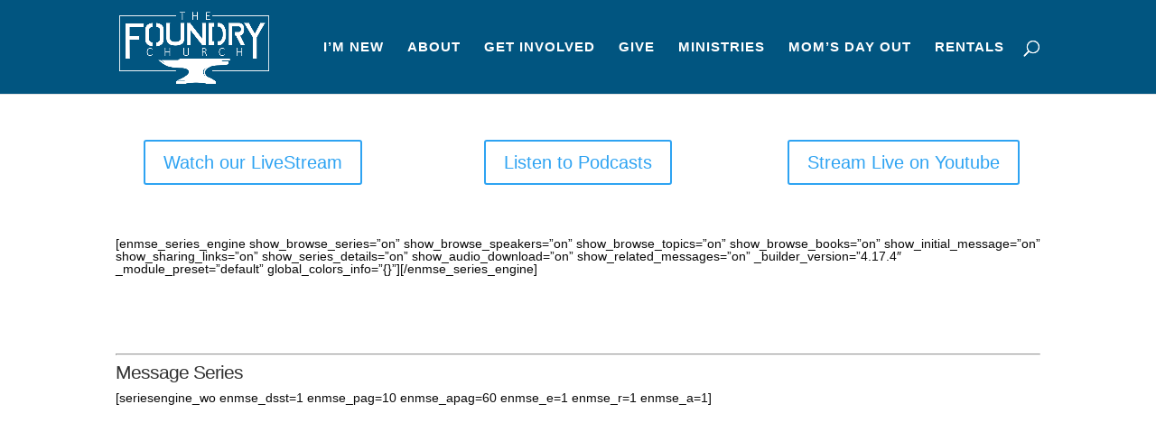

--- FILE ---
content_type: text/css
request_url: https://thefoundryc.org/wp-content/themes/divi-child/style.css?ver=4.27.5
body_size: 25
content:
/*--------------------------------------------------------------------------------- Theme Name:   Divi Child Theme URI:    https://thefoundryc.org Description:  The Foundry Church website modifications Author:       Karen Troendle Author URI:    Template:     Divi Version:      1.0.0 License:      GNU General Public License v2 or later License URI:  http://www.gnu.org/licenses/gpl-2.0.html------------------------------ ADDITIONAL CSS HERE ------------------------------*/

--- FILE ---
content_type: application/x-javascript
request_url: https://cdn.my.display.church/widgets/alerts.min.js
body_size: 109686
content:
/*! For license information please see alerts.min.js.LICENSE.txt */
(()=>{var e={23(e,t){"use strict";function n(e,t){var n=e.length;e.push(t);e:for(;0<n;){var r=n-1>>>1,o=e[r];if(!(0<a(o,t)))break e;e[r]=t,e[n]=o,n=r}}function r(e){return 0===e.length?null:e[0]}function o(e){if(0===e.length)return null;var t=e[0],n=e.pop();if(n!==t){e[0]=n;e:for(var r=0,o=e.length,i=o>>>1;r<i;){var l=2*(r+1)-1,s=e[l],u=l+1,c=e[u];if(0>a(s,n))u<o&&0>a(c,s)?(e[r]=c,e[u]=n,r=u):(e[r]=s,e[l]=n,r=l);else{if(!(u<o&&0>a(c,n)))break e;e[r]=c,e[u]=n,r=u}}}return t}function a(e,t){var n=e.sortIndex-t.sortIndex;return 0!==n?n:e.id-t.id}if("object"===typeof performance&&"function"===typeof performance.now){var i=performance;t.unstable_now=function(){return i.now()}}else{var l=Date,s=l.now();t.unstable_now=function(){return l.now()-s}}var u=[],c=[],d=1,f=null,p=3,h=!1,m=!1,y=!1,g="function"===typeof setTimeout?setTimeout:null,b="function"===typeof clearTimeout?clearTimeout:null,v="undefined"!==typeof setImmediate?setImmediate:null;function w(e){for(var t=r(c);null!==t;){if(null===t.callback)o(c);else{if(!(t.startTime<=e))break;o(c),t.sortIndex=t.expirationTime,n(u,t)}t=r(c)}}function A(e){if(y=!1,w(e),!m)if(null!==r(u))m=!0,P(k);else{var t=r(c);null!==t&&N(A,t.startTime-e)}}function k(e,n){m=!1,y&&(y=!1,b(_),_=-1),h=!0;var a=p;try{for(w(n),f=r(u);null!==f&&(!(f.expirationTime>n)||e&&!O());){var i=f.callback;if("function"===typeof i){f.callback=null,p=f.priorityLevel;var l=i(f.expirationTime<=n);n=t.unstable_now(),"function"===typeof l?f.callback=l:f===r(u)&&o(u),w(n)}else o(u);f=r(u)}if(null!==f)var s=!0;else{var d=r(c);null!==d&&N(A,d.startTime-n),s=!1}return s}finally{f=null,p=a,h=!1}}"undefined"!==typeof navigator&&void 0!==navigator.scheduling&&void 0!==navigator.scheduling.isInputPending&&navigator.scheduling.isInputPending.bind(navigator.scheduling);var E,C=!1,S=null,_=-1,x=5,T=-1;function O(){return!(t.unstable_now()-T<x)}function D(){if(null!==S){var e=t.unstable_now();T=e;var n=!0;try{n=S(!0,e)}finally{n?E():(C=!1,S=null)}}else C=!1}if("function"===typeof v)E=function(){v(D)};else if("undefined"!==typeof MessageChannel){var L=new MessageChannel,R=L.port2;L.port1.onmessage=D,E=function(){R.postMessage(null)}}else E=function(){g(D,0)};function P(e){S=e,C||(C=!0,E())}function N(e,n){_=g(function(){e(t.unstable_now())},n)}t.unstable_IdlePriority=5,t.unstable_ImmediatePriority=1,t.unstable_LowPriority=4,t.unstable_NormalPriority=3,t.unstable_Profiling=null,t.unstable_UserBlockingPriority=2,t.unstable_cancelCallback=function(e){e.callback=null},t.unstable_continueExecution=function(){m||h||(m=!0,P(k))},t.unstable_forceFrameRate=function(e){0>e||125<e?console.error("forceFrameRate takes a positive int between 0 and 125, forcing frame rates higher than 125 fps is not supported"):x=0<e?Math.floor(1e3/e):5},t.unstable_getCurrentPriorityLevel=function(){return p},t.unstable_getFirstCallbackNode=function(){return r(u)},t.unstable_next=function(e){switch(p){case 1:case 2:case 3:var t=3;break;default:t=p}var n=p;p=t;try{return e()}finally{p=n}},t.unstable_pauseExecution=function(){},t.unstable_requestPaint=function(){},t.unstable_runWithPriority=function(e,t){switch(e){case 1:case 2:case 3:case 4:case 5:break;default:e=3}var n=p;p=e;try{return t()}finally{p=n}},t.unstable_scheduleCallback=function(e,o,a){var i=t.unstable_now();switch("object"===typeof a&&null!==a?a="number"===typeof(a=a.delay)&&0<a?i+a:i:a=i,e){case 1:var l=-1;break;case 2:l=250;break;case 5:l=1073741823;break;case 4:l=1e4;break;default:l=5e3}return e={id:d++,callback:o,priorityLevel:e,startTime:a,expirationTime:l=a+l,sortIndex:-1},a>i?(e.sortIndex=a,n(c,e),null===r(u)&&e===r(c)&&(y?(b(_),_=-1):y=!0,N(A,a-i))):(e.sortIndex=l,n(u,e),m||h||(m=!0,P(k))),e},t.unstable_shouldYield=O,t.unstable_wrapCallback=function(e){var t=p;return function(){var n=p;p=t;try{return e.apply(this,arguments)}finally{p=n}}}},34(e,t,n){"use strict";var r;t.A=void 0;var o=(0,((r=n(135))&&r.__esModule?r:{default:r}).default)("local");t.A=o},76(e,t,n){e.exports=n(174)()},85(e,t){"use strict";var n,r=Symbol.for("react.element"),o=Symbol.for("react.portal"),a=Symbol.for("react.fragment"),i=Symbol.for("react.strict_mode"),l=Symbol.for("react.profiler"),s=Symbol.for("react.provider"),u=Symbol.for("react.context"),c=Symbol.for("react.server_context"),d=Symbol.for("react.forward_ref"),f=Symbol.for("react.suspense"),p=Symbol.for("react.suspense_list"),h=Symbol.for("react.memo"),m=Symbol.for("react.lazy"),y=Symbol.for("react.offscreen");function g(e){if("object"===typeof e&&null!==e){var t=e.$$typeof;switch(t){case r:switch(e=e.type){case a:case l:case i:case f:case p:return e;default:switch(e=e&&e.$$typeof){case c:case u:case d:case m:case h:case s:return e;default:return t}}case o:return t}}}n=Symbol.for("react.module.reference")},88(e,t,n){!function(e){"use strict";function t(e,t){e.super_=t,e.prototype=Object.create(t.prototype,{constructor:{value:e,enumerable:!1,writable:!0,configurable:!0}})}function r(e,t){Object.defineProperty(this,"kind",{value:e,enumerable:!0}),t&&t.length&&Object.defineProperty(this,"path",{value:t,enumerable:!0})}function o(e,t,n){o.super_.call(this,"E",e),Object.defineProperty(this,"lhs",{value:t,enumerable:!0}),Object.defineProperty(this,"rhs",{value:n,enumerable:!0})}function a(e,t){a.super_.call(this,"N",e),Object.defineProperty(this,"rhs",{value:t,enumerable:!0})}function i(e,t){i.super_.call(this,"D",e),Object.defineProperty(this,"lhs",{value:t,enumerable:!0})}function l(e,t,n){l.super_.call(this,"A",e),Object.defineProperty(this,"index",{value:t,enumerable:!0}),Object.defineProperty(this,"item",{value:n,enumerable:!0})}function s(e,t,n){var r=e.slice((n||t)+1||e.length);return e.length=t<0?e.length+t:t,e.push.apply(e,r),e}function u(e){var t="undefined"==typeof e?"undefined":D(e);return"object"!==t?t:e===Math?"math":null===e?"null":Array.isArray(e)?"array":"[object Date]"===Object.prototype.toString.call(e)?"date":"function"==typeof e.toString&&/^\/.*\//.test(e.toString())?"regexp":"object"}function c(e,t,n,r,d,f,p){p=p||[];var h=(d=d||[]).slice(0);if("undefined"!=typeof f){if(r){if("function"==typeof r&&r(h,f))return;if("object"===("undefined"==typeof r?"undefined":D(r))){if(r.prefilter&&r.prefilter(h,f))return;if(r.normalize){var m=r.normalize(h,f,e,t);m&&(e=m[0],t=m[1])}}}h.push(f)}"regexp"===u(e)&&"regexp"===u(t)&&(e=e.toString(),t=t.toString());var y="undefined"==typeof e?"undefined":D(e),g="undefined"==typeof t?"undefined":D(t),b="undefined"!==y||p&&p[p.length-1].lhs&&p[p.length-1].lhs.hasOwnProperty(f),v="undefined"!==g||p&&p[p.length-1].rhs&&p[p.length-1].rhs.hasOwnProperty(f);if(!b&&v)n(new a(h,t));else if(!v&&b)n(new i(h,e));else if(u(e)!==u(t))n(new o(h,e,t));else if("date"===u(e)&&e-t!==0)n(new o(h,e,t));else if("object"===y&&null!==e&&null!==t)if(p.filter(function(t){return t.lhs===e}).length)e!==t&&n(new o(h,e,t));else{if(p.push({lhs:e,rhs:t}),Array.isArray(e)){var w;for(e.length,w=0;w<e.length;w++)w>=t.length?n(new l(h,w,new i(void 0,e[w]))):c(e[w],t[w],n,r,h,w,p);for(;w<t.length;)n(new l(h,w,new a(void 0,t[w++])))}else{var A=Object.keys(e),k=Object.keys(t);A.forEach(function(o,a){var i=k.indexOf(o);i>=0?(c(e[o],t[o],n,r,h,o,p),k=s(k,i)):c(e[o],void 0,n,r,h,o,p)}),k.forEach(function(e){c(void 0,t[e],n,r,h,e,p)})}p.length=p.length-1}else e!==t&&("number"===y&&isNaN(e)&&isNaN(t)||n(new o(h,e,t)))}function d(e,t,n,r){return r=r||[],c(e,t,function(e){e&&r.push(e)},n),r.length?r:void 0}function f(e,t,n){if(n.path&&n.path.length){var r,o=e[t],a=n.path.length-1;for(r=0;r<a;r++)o=o[n.path[r]];switch(n.kind){case"A":f(o[n.path[r]],n.index,n.item);break;case"D":delete o[n.path[r]];break;case"E":case"N":o[n.path[r]]=n.rhs}}else switch(n.kind){case"A":f(e[t],n.index,n.item);break;case"D":e=s(e,t);break;case"E":case"N":e[t]=n.rhs}return e}function p(e,t,n){if(e&&t&&n&&n.kind){for(var r=e,o=-1,a=n.path?n.path.length-1:0;++o<a;)"undefined"==typeof r[n.path[o]]&&(r[n.path[o]]="number"==typeof n.path[o]?[]:{}),r=r[n.path[o]];switch(n.kind){case"A":f(n.path?r[n.path[o]]:r,n.index,n.item);break;case"D":delete r[n.path[o]];break;case"E":case"N":r[n.path[o]]=n.rhs}}}function h(e,t,n){if(n.path&&n.path.length){var r,o=e[t],a=n.path.length-1;for(r=0;r<a;r++)o=o[n.path[r]];switch(n.kind){case"A":h(o[n.path[r]],n.index,n.item);break;case"D":case"E":o[n.path[r]]=n.lhs;break;case"N":delete o[n.path[r]]}}else switch(n.kind){case"A":h(e[t],n.index,n.item);break;case"D":case"E":e[t]=n.lhs;break;case"N":e=s(e,t)}return e}function m(e,t,n){if(e&&t&&n&&n.kind){var r,o,a=e;for(o=n.path.length-1,r=0;r<o;r++)"undefined"==typeof a[n.path[r]]&&(a[n.path[r]]={}),a=a[n.path[r]];switch(n.kind){case"A":h(a[n.path[r]],n.index,n.item);break;case"D":case"E":a[n.path[r]]=n.lhs;break;case"N":delete a[n.path[r]]}}}function y(e,t,n){e&&t&&c(e,t,function(r){n&&!n(e,t,r)||p(e,t,r)})}function g(e){return"color: "+P[e].color+"; font-weight: bold"}function b(e){var t=e.kind,n=e.path,r=e.lhs,o=e.rhs,a=e.index,i=e.item;switch(t){case"E":return[n.join("."),r,"\u2192",o];case"N":return[n.join("."),o];case"D":return[n.join(".")];case"A":return[n.join(".")+"["+a+"]",i];default:return[]}}function v(e,t,n,r){var o=d(e,t);try{r?n.groupCollapsed("diff"):n.group("diff")}catch(e){n.log("diff")}o?o.forEach(function(e){var t=e.kind,r=b(e);n.log.apply(n,["%c "+P[t].text,g(t)].concat(L(r)))}):n.log("\u2014\u2014 no diff \u2014\u2014");try{n.groupEnd()}catch(e){n.log("\u2014\u2014 diff end \u2014\u2014 ")}}function w(e,t,n,r){switch("undefined"==typeof e?"undefined":D(e)){case"object":return"function"==typeof e[r]?e[r].apply(e,L(n)):e[r];case"function":return e(t);default:return e}}function A(e){var t=e.timestamp,n=e.duration;return function(e,r,o){var a=["action"];return a.push("%c"+String(e.type)),t&&a.push("%c@ "+r),n&&a.push("%c(in "+o.toFixed(2)+" ms)"),a.join(" ")}}function k(e,t){var n=t.logger,r=t.actionTransformer,o=t.titleFormatter,a=void 0===o?A(t):o,i=t.collapsed,l=t.colors,s=t.level,u=t.diff,c="undefined"==typeof t.titleFormatter;e.forEach(function(o,d){var f=o.started,p=o.startedTime,h=o.action,m=o.prevState,y=o.error,g=o.took,b=o.nextState,A=e[d+1];A&&(b=A.prevState,g=A.started-f);var k=r(h),E="function"==typeof i?i(function(){return b},h,o):i,C=T(p),S=l.title?"color: "+l.title(k)+";":"",_=["color: gray; font-weight: lighter;"];_.push(S),t.timestamp&&_.push("color: gray; font-weight: lighter;"),t.duration&&_.push("color: gray; font-weight: lighter;");var x=a(k,C,g);try{E?l.title&&c?n.groupCollapsed.apply(n,["%c "+x].concat(_)):n.groupCollapsed(x):l.title&&c?n.group.apply(n,["%c "+x].concat(_)):n.group(x)}catch(e){n.log(x)}var O=w(s,k,[m],"prevState"),D=w(s,k,[k],"action"),L=w(s,k,[y,m],"error"),R=w(s,k,[b],"nextState");if(O)if(l.prevState){var P="color: "+l.prevState(m)+"; font-weight: bold";n[O]("%c prev state",P,m)}else n[O]("prev state",m);if(D)if(l.action){var N="color: "+l.action(k)+"; font-weight: bold";n[D]("%c action    ",N,k)}else n[D]("action    ",k);if(y&&L)if(l.error){var j="color: "+l.error(y,m)+"; font-weight: bold;";n[L]("%c error     ",j,y)}else n[L]("error     ",y);if(R)if(l.nextState){var F="color: "+l.nextState(b)+"; font-weight: bold";n[R]("%c next state",F,b)}else n[R]("next state",b);u&&v(m,b,n,E);try{n.groupEnd()}catch(e){n.log("\u2014\u2014 log end \u2014\u2014")}})}function E(){var e=arguments.length>0&&void 0!==arguments[0]?arguments[0]:{},t=Object.assign({},N,e),n=t.logger,r=t.stateTransformer,o=t.errorTransformer,a=t.predicate,i=t.logErrors,l=t.diffPredicate;if("undefined"==typeof n)return function(){return function(e){return function(t){return e(t)}}};if(e.getState&&e.dispatch)return console.error("[redux-logger] redux-logger not installed. Make sure to pass logger instance as middleware:\n// Logger with default options\nimport { logger } from 'redux-logger'\nconst store = createStore(\n  reducer,\n  applyMiddleware(logger)\n)\n// Or you can create your own logger with custom options http://bit.ly/redux-logger-options\nimport createLogger from 'redux-logger'\nconst logger = createLogger({\n  // ...options\n});\nconst store = createStore(\n  reducer,\n  applyMiddleware(logger)\n)\n"),function(){return function(e){return function(t){return e(t)}}};var s=[];return function(e){var n=e.getState;return function(e){return function(u){if("function"==typeof a&&!a(n,u))return e(u);var c={};s.push(c),c.started=O.now(),c.startedTime=new Date,c.prevState=r(n()),c.action=u;var d=void 0;if(i)try{d=e(u)}catch(e){c.error=o(e)}else d=e(u);c.took=O.now()-c.started,c.nextState=r(n());var f=t.diff&&"function"==typeof l?l(n,u):t.diff;if(k(s,Object.assign({},t,{diff:f})),s.length=0,c.error)throw c.error;return d}}}}var C,S,_=function(e,t){return new Array(t+1).join(e)},x=function(e,t){return _("0",t-e.toString().length)+e},T=function(e){return x(e.getHours(),2)+":"+x(e.getMinutes(),2)+":"+x(e.getSeconds(),2)+"."+x(e.getMilliseconds(),3)},O="undefined"!=typeof performance&&null!==performance&&"function"==typeof performance.now?performance:Date,D="function"==typeof Symbol&&"symbol"==typeof Symbol.iterator?function(e){return typeof e}:function(e){return e&&"function"==typeof Symbol&&e.constructor===Symbol&&e!==Symbol.prototype?"symbol":typeof e},L=function(e){if(Array.isArray(e)){for(var t=0,n=Array(e.length);t<e.length;t++)n[t]=e[t];return n}return Array.from(e)},R=[];C="object"===("undefined"==typeof n.g?"undefined":D(n.g))&&n.g?n.g:"undefined"!=typeof window?window:{},(S=C.DeepDiff)&&R.push(function(){"undefined"!=typeof S&&C.DeepDiff===d&&(C.DeepDiff=S,S=void 0)}),t(o,r),t(a,r),t(i,r),t(l,r),Object.defineProperties(d,{diff:{value:d,enumerable:!0},observableDiff:{value:c,enumerable:!0},applyDiff:{value:y,enumerable:!0},applyChange:{value:p,enumerable:!0},revertChange:{value:m,enumerable:!0},isConflict:{value:function(){return"undefined"!=typeof S},enumerable:!0},noConflict:{value:function(){return R&&(R.forEach(function(e){e()}),R=null),d},enumerable:!0}});var P={E:{color:"#2196F3",text:"CHANGED:"},N:{color:"#4CAF50",text:"ADDED:"},D:{color:"#F44336",text:"DELETED:"},A:{color:"#2196F3",text:"ARRAY:"}},N={level:"log",logger:console,logErrors:!0,collapsed:void 0,predicate:void 0,duration:!1,timestamp:!0,stateTransformer:function(e){return e},actionTransformer:function(e){return e},errorTransformer:function(e){return e},colors:{title:function(){return"inherit"},prevState:function(){return"#9E9E9E"},action:function(){return"#03A9F4"},nextState:function(){return"#4CAF50"},error:function(){return"#F20404"}},diff:!1,diffPredicate:void 0,transformer:void 0},j=function(){var e=arguments.length>0&&void 0!==arguments[0]?arguments[0]:{},t=e.dispatch,n=e.getState;return"function"==typeof t||"function"==typeof n?E()({dispatch:t,getState:n}):void console.error("\n[redux-logger v3] BREAKING CHANGE\n[redux-logger v3] Since 3.0.0 redux-logger exports by default logger with default settings.\n[redux-logger v3] Change\n[redux-logger v3] import createLogger from 'redux-logger'\n[redux-logger v3] to\n[redux-logger v3] import { createLogger } from 'redux-logger'\n")};e.defaults=N,e.createLogger=E,e.logger=j,e.default=j,Object.defineProperty(e,"__esModule",{value:!0})}(t)},111(e,t){"use strict";var n="function"===typeof Symbol&&Symbol.for,r=n?Symbol.for("react.element"):60103,o=n?Symbol.for("react.portal"):60106,a=n?Symbol.for("react.fragment"):60107,i=n?Symbol.for("react.strict_mode"):60108,l=n?Symbol.for("react.profiler"):60114,s=n?Symbol.for("react.provider"):60109,u=n?Symbol.for("react.context"):60110,c=n?Symbol.for("react.async_mode"):60111,d=n?Symbol.for("react.concurrent_mode"):60111,f=n?Symbol.for("react.forward_ref"):60112,p=n?Symbol.for("react.suspense"):60113,h=n?Symbol.for("react.suspense_list"):60120,m=n?Symbol.for("react.memo"):60115,y=n?Symbol.for("react.lazy"):60116,g=n?Symbol.for("react.block"):60121,b=n?Symbol.for("react.fundamental"):60117,v=n?Symbol.for("react.responder"):60118,w=n?Symbol.for("react.scope"):60119;function A(e){if("object"===typeof e&&null!==e){var t=e.$$typeof;switch(t){case r:switch(e=e.type){case c:case d:case a:case l:case i:case p:return e;default:switch(e=e&&e.$$typeof){case u:case f:case y:case m:case s:return e;default:return t}}case o:return t}}}function k(e){return A(e)===d}t.AsyncMode=c,t.ConcurrentMode=d,t.ContextConsumer=u,t.ContextProvider=s,t.Element=r,t.ForwardRef=f,t.Fragment=a,t.Lazy=y,t.Memo=m,t.Portal=o,t.Profiler=l,t.StrictMode=i,t.Suspense=p,t.isAsyncMode=function(e){return k(e)||A(e)===c},t.isConcurrentMode=k,t.isContextConsumer=function(e){return A(e)===u},t.isContextProvider=function(e){return A(e)===s},t.isElement=function(e){return"object"===typeof e&&null!==e&&e.$$typeof===r},t.isForwardRef=function(e){return A(e)===f},t.isFragment=function(e){return A(e)===a},t.isLazy=function(e){return A(e)===y},t.isMemo=function(e){return A(e)===m},t.isPortal=function(e){return A(e)===o},t.isProfiler=function(e){return A(e)===l},t.isStrictMode=function(e){return A(e)===i},t.isSuspense=function(e){return A(e)===p},t.isValidElementType=function(e){return"string"===typeof e||"function"===typeof e||e===a||e===d||e===l||e===i||e===p||e===h||"object"===typeof e&&null!==e&&(e.$$typeof===y||e.$$typeof===m||e.$$typeof===s||e.$$typeof===u||e.$$typeof===f||e.$$typeof===b||e.$$typeof===v||e.$$typeof===w||e.$$typeof===g)},t.typeOf=A},135(e,t,n){"use strict";t.__esModule=!0,t.default=function(e){var t=(0,o.default)(e);return{getItem:function(e){return new Promise(function(n,r){n(t.getItem(e))})},setItem:function(e,n){return new Promise(function(r,o){r(t.setItem(e,n))})},removeItem:function(e){return new Promise(function(n,r){n(t.removeItem(e))})}}};var r,o=(r=n(761))&&r.__esModule?r:{default:r}},155(e){"use strict";e.exports=function(e){if("undefined"===typeof document)return{update:function(){},remove:function(){}};var t=e.insertStyleElement(e);return{update:function(n){!function(e,t,n){var r="";n.supports&&(r+="@supports (".concat(n.supports,") {")),n.media&&(r+="@media ".concat(n.media," {"));var o="undefined"!==typeof n.layer;o&&(r+="@layer".concat(n.layer.length>0?" ".concat(n.layer):""," {")),r+=n.css,o&&(r+="}"),n.media&&(r+="}"),n.supports&&(r+="}");var a=n.sourceMap;a&&"undefined"!==typeof btoa&&(r+="\n/*# sourceMappingURL=data:application/json;base64,".concat(btoa(unescape(encodeURIComponent(JSON.stringify(a))))," */")),t.styleTagTransform(r,e,t.options)}(t,e,n)},remove:function(){!function(e){if(null===e.parentNode)return!1;e.parentNode.removeChild(e)}(t)}}}},174(e,t,n){"use strict";var r=n(405);function o(){}function a(){}a.resetWarningCache=o,e.exports=function(){function e(e,t,n,o,a,i){if(i!==r){var l=new Error("Calling PropTypes validators directly is not supported by the `prop-types` package. Use PropTypes.checkPropTypes() to call them. Read more at http://fb.me/use-check-prop-types");throw l.name="Invariant Violation",l}}function t(){return e}e.isRequired=e;var n={array:e,bigint:e,bool:e,func:e,number:e,object:e,string:e,symbol:e,any:e,arrayOf:t,element:e,elementType:e,instanceOf:t,node:e,objectOf:t,oneOf:t,oneOfType:t,shape:t,exact:t,checkPropTypes:a,resetWarningCache:o};return n.PropTypes=n,n}},186(e,t){var n;!function(){"use strict";var r={}.hasOwnProperty;function o(){for(var e="",t=0;t<arguments.length;t++){var n=arguments[t];n&&(e=i(e,a(n)))}return e}function a(e){if("string"===typeof e||"number"===typeof e)return e;if("object"!==typeof e)return"";if(Array.isArray(e))return o.apply(null,e);if(e.toString!==Object.prototype.toString&&!e.toString.toString().includes("[native code]"))return e.toString();var t="";for(var n in e)r.call(e,n)&&e[n]&&(t=i(t,n));return t}function i(e,t){return t?e?e+" "+t:e+t:e}e.exports?(o.default=o,e.exports=o):void 0===(n=function(){return o}.apply(t,[]))||(e.exports=n)}()},256(e,t,n){"use strict";e.exports=n(645)},280(e,t,n){"use strict";e.exports=n(940)},370(e){"use strict";e.exports=function(e){var t=e[1],n=e[3];if(!n)return t;if("function"===typeof btoa){var r=btoa(unescape(encodeURIComponent(JSON.stringify(n)))),o="sourceMappingURL=data:application/json;charset=utf-8;base64,".concat(r),a="/*# ".concat(o," */");return[t].concat([a]).join("\n")}return[t].join("\n")}},405(e){"use strict";e.exports="SECRET_DO_NOT_PASS_THIS_OR_YOU_WILL_BE_FIRED"},418(e,t,n){"use strict";var r=n(427),o={childContextTypes:!0,contextType:!0,contextTypes:!0,defaultProps:!0,displayName:!0,getDefaultProps:!0,getDerivedStateFromError:!0,getDerivedStateFromProps:!0,mixins:!0,propTypes:!0,type:!0},a={name:!0,length:!0,prototype:!0,caller:!0,callee:!0,arguments:!0,arity:!0},i={$$typeof:!0,compare:!0,defaultProps:!0,displayName:!0,propTypes:!0,type:!0},l={};function s(e){return r.isMemo(e)?i:l[e.$$typeof]||o}l[r.ForwardRef]={$$typeof:!0,render:!0,defaultProps:!0,displayName:!0,propTypes:!0},l[r.Memo]=i;var u=Object.defineProperty,c=Object.getOwnPropertyNames,d=Object.getOwnPropertySymbols,f=Object.getOwnPropertyDescriptor,p=Object.getPrototypeOf,h=Object.prototype;e.exports=function e(t,n,r){if("string"!==typeof n){if(h){var o=p(n);o&&o!==h&&e(t,o,r)}var i=c(n);d&&(i=i.concat(d(n)));for(var l=s(t),m=s(n),y=0;y<i.length;++y){var g=i[y];if(!a[g]&&(!r||!r[g])&&(!m||!m[g])&&(!l||!l[g])){var b=f(n,g);try{u(t,g,b)}catch(v){}}}}return t}},427(e,t,n){"use strict";e.exports=n(111)},433(e){"use strict";var t={};e.exports=function(e,n){var r=function(e){if("undefined"===typeof t[e]){var n=document.querySelector(e);if(window.HTMLIFrameElement&&n instanceof window.HTMLIFrameElement)try{n=n.contentDocument.head}catch(r){n=null}t[e]=n}return t[e]}(e);if(!r)throw new Error("Couldn't find a style target. This probably means that the value for the 'insert' parameter is invalid.");r.appendChild(n)}},465(e,t,n){"use strict";!function e(){if("undefined"!==typeof __REACT_DEVTOOLS_GLOBAL_HOOK__&&"function"===typeof __REACT_DEVTOOLS_GLOBAL_HOOK__.checkDCE)try{__REACT_DEVTOOLS_GLOBAL_HOOK__.checkDCE(e)}catch(t){console.error(t)}}(),e.exports=n(492)},486(e,t,n){"use strict";e.exports=n(23)},492(e,t,n){"use strict";var r=n(956),o=n(486);function a(e){for(var t="https://reactjs.org/docs/error-decoder.html?invariant="+e,n=1;n<arguments.length;n++)t+="&args[]="+encodeURIComponent(arguments[n]);return"Minified React error #"+e+"; visit "+t+" for the full message or use the non-minified dev environment for full errors and additional helpful warnings."}var i=new Set,l={};function s(e,t){u(e,t),u(e+"Capture",t)}function u(e,t){for(l[e]=t,e=0;e<t.length;e++)i.add(t[e])}var c=!("undefined"===typeof window||"undefined"===typeof window.document||"undefined"===typeof window.document.createElement),d=Object.prototype.hasOwnProperty,f=/^[:A-Z_a-z\u00C0-\u00D6\u00D8-\u00F6\u00F8-\u02FF\u0370-\u037D\u037F-\u1FFF\u200C-\u200D\u2070-\u218F\u2C00-\u2FEF\u3001-\uD7FF\uF900-\uFDCF\uFDF0-\uFFFD][:A-Z_a-z\u00C0-\u00D6\u00D8-\u00F6\u00F8-\u02FF\u0370-\u037D\u037F-\u1FFF\u200C-\u200D\u2070-\u218F\u2C00-\u2FEF\u3001-\uD7FF\uF900-\uFDCF\uFDF0-\uFFFD\-.0-9\u00B7\u0300-\u036F\u203F-\u2040]*$/,p={},h={};function m(e,t,n,r,o,a,i){this.acceptsBooleans=2===t||3===t||4===t,this.attributeName=r,this.attributeNamespace=o,this.mustUseProperty=n,this.propertyName=e,this.type=t,this.sanitizeURL=a,this.removeEmptyString=i}var y={};"children dangerouslySetInnerHTML defaultValue defaultChecked innerHTML suppressContentEditableWarning suppressHydrationWarning style".split(" ").forEach(function(e){y[e]=new m(e,0,!1,e,null,!1,!1)}),[["acceptCharset","accept-charset"],["className","class"],["htmlFor","for"],["httpEquiv","http-equiv"]].forEach(function(e){var t=e[0];y[t]=new m(t,1,!1,e[1],null,!1,!1)}),["contentEditable","draggable","spellCheck","value"].forEach(function(e){y[e]=new m(e,2,!1,e.toLowerCase(),null,!1,!1)}),["autoReverse","externalResourcesRequired","focusable","preserveAlpha"].forEach(function(e){y[e]=new m(e,2,!1,e,null,!1,!1)}),"allowFullScreen async autoFocus autoPlay controls default defer disabled disablePictureInPicture disableRemotePlayback formNoValidate hidden loop noModule noValidate open playsInline readOnly required reversed scoped seamless itemScope".split(" ").forEach(function(e){y[e]=new m(e,3,!1,e.toLowerCase(),null,!1,!1)}),["checked","multiple","muted","selected"].forEach(function(e){y[e]=new m(e,3,!0,e,null,!1,!1)}),["capture","download"].forEach(function(e){y[e]=new m(e,4,!1,e,null,!1,!1)}),["cols","rows","size","span"].forEach(function(e){y[e]=new m(e,6,!1,e,null,!1,!1)}),["rowSpan","start"].forEach(function(e){y[e]=new m(e,5,!1,e.toLowerCase(),null,!1,!1)});var g=/[\-:]([a-z])/g;function b(e){return e[1].toUpperCase()}function v(e,t,n,r){var o=y.hasOwnProperty(t)?y[t]:null;(null!==o?0!==o.type:r||!(2<t.length)||"o"!==t[0]&&"O"!==t[0]||"n"!==t[1]&&"N"!==t[1])&&(function(e,t,n,r){if(null===t||"undefined"===typeof t||function(e,t,n,r){if(null!==n&&0===n.type)return!1;switch(typeof t){case"function":case"symbol":return!0;case"boolean":return!r&&(null!==n?!n.acceptsBooleans:"data-"!==(e=e.toLowerCase().slice(0,5))&&"aria-"!==e);default:return!1}}(e,t,n,r))return!0;if(r)return!1;if(null!==n)switch(n.type){case 3:return!t;case 4:return!1===t;case 5:return isNaN(t);case 6:return isNaN(t)||1>t}return!1}(t,n,o,r)&&(n=null),r||null===o?function(e){return!!d.call(h,e)||!d.call(p,e)&&(f.test(e)?h[e]=!0:(p[e]=!0,!1))}(t)&&(null===n?e.removeAttribute(t):e.setAttribute(t,""+n)):o.mustUseProperty?e[o.propertyName]=null===n?3!==o.type&&"":n:(t=o.attributeName,r=o.attributeNamespace,null===n?e.removeAttribute(t):(n=3===(o=o.type)||4===o&&!0===n?"":""+n,r?e.setAttributeNS(r,t,n):e.setAttribute(t,n))))}"accent-height alignment-baseline arabic-form baseline-shift cap-height clip-path clip-rule color-interpolation color-interpolation-filters color-profile color-rendering dominant-baseline enable-background fill-opacity fill-rule flood-color flood-opacity font-family font-size font-size-adjust font-stretch font-style font-variant font-weight glyph-name glyph-orientation-horizontal glyph-orientation-vertical horiz-adv-x horiz-origin-x image-rendering letter-spacing lighting-color marker-end marker-mid marker-start overline-position overline-thickness paint-order panose-1 pointer-events rendering-intent shape-rendering stop-color stop-opacity strikethrough-position strikethrough-thickness stroke-dasharray stroke-dashoffset stroke-linecap stroke-linejoin stroke-miterlimit stroke-opacity stroke-width text-anchor text-decoration text-rendering underline-position underline-thickness unicode-bidi unicode-range units-per-em v-alphabetic v-hanging v-ideographic v-mathematical vector-effect vert-adv-y vert-origin-x vert-origin-y word-spacing writing-mode xmlns:xlink x-height".split(" ").forEach(function(e){var t=e.replace(g,b);y[t]=new m(t,1,!1,e,null,!1,!1)}),"xlink:actuate xlink:arcrole xlink:role xlink:show xlink:title xlink:type".split(" ").forEach(function(e){var t=e.replace(g,b);y[t]=new m(t,1,!1,e,"http://www.w3.org/1999/xlink",!1,!1)}),["xml:base","xml:lang","xml:space"].forEach(function(e){var t=e.replace(g,b);y[t]=new m(t,1,!1,e,"http://www.w3.org/XML/1998/namespace",!1,!1)}),["tabIndex","crossOrigin"].forEach(function(e){y[e]=new m(e,1,!1,e.toLowerCase(),null,!1,!1)}),y.xlinkHref=new m("xlinkHref",1,!1,"xlink:href","http://www.w3.org/1999/xlink",!0,!1),["src","href","action","formAction"].forEach(function(e){y[e]=new m(e,1,!1,e.toLowerCase(),null,!0,!0)});var w=r.__SECRET_INTERNALS_DO_NOT_USE_OR_YOU_WILL_BE_FIRED,A=Symbol.for("react.element"),k=Symbol.for("react.portal"),E=Symbol.for("react.fragment"),C=Symbol.for("react.strict_mode"),S=Symbol.for("react.profiler"),_=Symbol.for("react.provider"),x=Symbol.for("react.context"),T=Symbol.for("react.forward_ref"),O=Symbol.for("react.suspense"),D=Symbol.for("react.suspense_list"),L=Symbol.for("react.memo"),R=Symbol.for("react.lazy");Symbol.for("react.scope"),Symbol.for("react.debug_trace_mode");var P=Symbol.for("react.offscreen");Symbol.for("react.legacy_hidden"),Symbol.for("react.cache"),Symbol.for("react.tracing_marker");var N=Symbol.iterator;function j(e){return null===e||"object"!==typeof e?null:"function"===typeof(e=N&&e[N]||e["@@iterator"])?e:null}var F,I=Object.assign;function M(e){if(void 0===F)try{throw Error()}catch(n){var t=n.stack.trim().match(/\n( *(at )?)/);F=t&&t[1]||""}return"\n"+F+e}var U=!1;function z(e,t){if(!e||U)return"";U=!0;var n=Error.prepareStackTrace;Error.prepareStackTrace=void 0;try{if(t)if(t=function(){throw Error()},Object.defineProperty(t.prototype,"props",{set:function(){throw Error()}}),"object"===typeof Reflect&&Reflect.construct){try{Reflect.construct(t,[])}catch(u){var r=u}Reflect.construct(e,[],t)}else{try{t.call()}catch(u){r=u}e.call(t.prototype)}else{try{throw Error()}catch(u){r=u}e()}}catch(u){if(u&&r&&"string"===typeof u.stack){for(var o=u.stack.split("\n"),a=r.stack.split("\n"),i=o.length-1,l=a.length-1;1<=i&&0<=l&&o[i]!==a[l];)l--;for(;1<=i&&0<=l;i--,l--)if(o[i]!==a[l]){if(1!==i||1!==l)do{if(i--,0>--l||o[i]!==a[l]){var s="\n"+o[i].replace(" at new "," at ");return e.displayName&&s.includes("<anonymous>")&&(s=s.replace("<anonymous>",e.displayName)),s}}while(1<=i&&0<=l);break}}}finally{U=!1,Error.prepareStackTrace=n}return(e=e?e.displayName||e.name:"")?M(e):""}function B(e){switch(e.tag){case 5:return M(e.type);case 16:return M("Lazy");case 13:return M("Suspense");case 19:return M("SuspenseList");case 0:case 2:case 15:return e=z(e.type,!1);case 11:return e=z(e.type.render,!1);case 1:return e=z(e.type,!0);default:return""}}function Y(e){if(null==e)return null;if("function"===typeof e)return e.displayName||e.name||null;if("string"===typeof e)return e;switch(e){case E:return"Fragment";case k:return"Portal";case S:return"Profiler";case C:return"StrictMode";case O:return"Suspense";case D:return"SuspenseList"}if("object"===typeof e)switch(e.$$typeof){case x:return(e.displayName||"Context")+".Consumer";case _:return(e._context.displayName||"Context")+".Provider";case T:var t=e.render;return(e=e.displayName)||(e=""!==(e=t.displayName||t.name||"")?"ForwardRef("+e+")":"ForwardRef"),e;case L:return null!==(t=e.displayName||null)?t:Y(e.type)||"Memo";case R:t=e._payload,e=e._init;try{return Y(e(t))}catch(n){}}return null}function H(e){var t=e.type;switch(e.tag){case 24:return"Cache";case 9:return(t.displayName||"Context")+".Consumer";case 10:return(t._context.displayName||"Context")+".Provider";case 18:return"DehydratedFragment";case 11:return e=(e=t.render).displayName||e.name||"",t.displayName||(""!==e?"ForwardRef("+e+")":"ForwardRef");case 7:return"Fragment";case 5:return t;case 4:return"Portal";case 3:return"Root";case 6:return"Text";case 16:return Y(t);case 8:return t===C?"StrictMode":"Mode";case 22:return"Offscreen";case 12:return"Profiler";case 21:return"Scope";case 13:return"Suspense";case 19:return"SuspenseList";case 25:return"TracingMarker";case 1:case 0:case 17:case 2:case 14:case 15:if("function"===typeof t)return t.displayName||t.name||null;if("string"===typeof t)return t}return null}function W(e){switch(typeof e){case"boolean":case"number":case"string":case"undefined":case"object":return e;default:return""}}function V(e){var t=e.type;return(e=e.nodeName)&&"input"===e.toLowerCase()&&("checkbox"===t||"radio"===t)}function $(e){e._valueTracker||(e._valueTracker=function(e){var t=V(e)?"checked":"value",n=Object.getOwnPropertyDescriptor(e.constructor.prototype,t),r=""+e[t];if(!e.hasOwnProperty(t)&&"undefined"!==typeof n&&"function"===typeof n.get&&"function"===typeof n.set){var o=n.get,a=n.set;return Object.defineProperty(e,t,{configurable:!0,get:function(){return o.call(this)},set:function(e){r=""+e,a.call(this,e)}}),Object.defineProperty(e,t,{enumerable:n.enumerable}),{getValue:function(){return r},setValue:function(e){r=""+e},stopTracking:function(){e._valueTracker=null,delete e[t]}}}}(e))}function q(e){if(!e)return!1;var t=e._valueTracker;if(!t)return!0;var n=t.getValue(),r="";return e&&(r=V(e)?e.checked?"true":"false":e.value),(e=r)!==n&&(t.setValue(e),!0)}function K(e){if("undefined"===typeof(e=e||("undefined"!==typeof document?document:void 0)))return null;try{return e.activeElement||e.body}catch(t){return e.body}}function Q(e,t){var n=t.checked;return I({},t,{defaultChecked:void 0,defaultValue:void 0,value:void 0,checked:null!=n?n:e._wrapperState.initialChecked})}function G(e,t){var n=null==t.defaultValue?"":t.defaultValue,r=null!=t.checked?t.checked:t.defaultChecked;n=W(null!=t.value?t.value:n),e._wrapperState={initialChecked:r,initialValue:n,controlled:"checkbox"===t.type||"radio"===t.type?null!=t.checked:null!=t.value}}function J(e,t){null!=(t=t.checked)&&v(e,"checked",t,!1)}function X(e,t){J(e,t);var n=W(t.value),r=t.type;if(null!=n)"number"===r?(0===n&&""===e.value||e.value!=n)&&(e.value=""+n):e.value!==""+n&&(e.value=""+n);else if("submit"===r||"reset"===r)return void e.removeAttribute("value");t.hasOwnProperty("value")?ee(e,t.type,n):t.hasOwnProperty("defaultValue")&&ee(e,t.type,W(t.defaultValue)),null==t.checked&&null!=t.defaultChecked&&(e.defaultChecked=!!t.defaultChecked)}function Z(e,t,n){if(t.hasOwnProperty("value")||t.hasOwnProperty("defaultValue")){var r=t.type;if(!("submit"!==r&&"reset"!==r||void 0!==t.value&&null!==t.value))return;t=""+e._wrapperState.initialValue,n||t===e.value||(e.value=t),e.defaultValue=t}""!==(n=e.name)&&(e.name=""),e.defaultChecked=!!e._wrapperState.initialChecked,""!==n&&(e.name=n)}function ee(e,t,n){"number"===t&&K(e.ownerDocument)===e||(null==n?e.defaultValue=""+e._wrapperState.initialValue:e.defaultValue!==""+n&&(e.defaultValue=""+n))}var te=Array.isArray;function ne(e,t,n,r){if(e=e.options,t){t={};for(var o=0;o<n.length;o++)t["$"+n[o]]=!0;for(n=0;n<e.length;n++)o=t.hasOwnProperty("$"+e[n].value),e[n].selected!==o&&(e[n].selected=o),o&&r&&(e[n].defaultSelected=!0)}else{for(n=""+W(n),t=null,o=0;o<e.length;o++){if(e[o].value===n)return e[o].selected=!0,void(r&&(e[o].defaultSelected=!0));null!==t||e[o].disabled||(t=e[o])}null!==t&&(t.selected=!0)}}function re(e,t){if(null!=t.dangerouslySetInnerHTML)throw Error(a(91));return I({},t,{value:void 0,defaultValue:void 0,children:""+e._wrapperState.initialValue})}function oe(e,t){var n=t.value;if(null==n){if(n=t.children,t=t.defaultValue,null!=n){if(null!=t)throw Error(a(92));if(te(n)){if(1<n.length)throw Error(a(93));n=n[0]}t=n}null==t&&(t=""),n=t}e._wrapperState={initialValue:W(n)}}function ae(e,t){var n=W(t.value),r=W(t.defaultValue);null!=n&&((n=""+n)!==e.value&&(e.value=n),null==t.defaultValue&&e.defaultValue!==n&&(e.defaultValue=n)),null!=r&&(e.defaultValue=""+r)}function ie(e){var t=e.textContent;t===e._wrapperState.initialValue&&""!==t&&null!==t&&(e.value=t)}function le(e){switch(e){case"svg":return"http://www.w3.org/2000/svg";case"math":return"http://www.w3.org/1998/Math/MathML";default:return"http://www.w3.org/1999/xhtml"}}function se(e,t){return null==e||"http://www.w3.org/1999/xhtml"===e?le(t):"http://www.w3.org/2000/svg"===e&&"foreignObject"===t?"http://www.w3.org/1999/xhtml":e}var ue,ce,de=(ce=function(e,t){if("http://www.w3.org/2000/svg"!==e.namespaceURI||"innerHTML"in e)e.innerHTML=t;else{for((ue=ue||document.createElement("div")).innerHTML="<svg>"+t.valueOf().toString()+"</svg>",t=ue.firstChild;e.firstChild;)e.removeChild(e.firstChild);for(;t.firstChild;)e.appendChild(t.firstChild)}},"undefined"!==typeof MSApp&&MSApp.execUnsafeLocalFunction?function(e,t,n,r){MSApp.execUnsafeLocalFunction(function(){return ce(e,t)})}:ce);function fe(e,t){if(t){var n=e.firstChild;if(n&&n===e.lastChild&&3===n.nodeType)return void(n.nodeValue=t)}e.textContent=t}var pe={animationIterationCount:!0,aspectRatio:!0,borderImageOutset:!0,borderImageSlice:!0,borderImageWidth:!0,boxFlex:!0,boxFlexGroup:!0,boxOrdinalGroup:!0,columnCount:!0,columns:!0,flex:!0,flexGrow:!0,flexPositive:!0,flexShrink:!0,flexNegative:!0,flexOrder:!0,gridArea:!0,gridRow:!0,gridRowEnd:!0,gridRowSpan:!0,gridRowStart:!0,gridColumn:!0,gridColumnEnd:!0,gridColumnSpan:!0,gridColumnStart:!0,fontWeight:!0,lineClamp:!0,lineHeight:!0,opacity:!0,order:!0,orphans:!0,tabSize:!0,widows:!0,zIndex:!0,zoom:!0,fillOpacity:!0,floodOpacity:!0,stopOpacity:!0,strokeDasharray:!0,strokeDashoffset:!0,strokeMiterlimit:!0,strokeOpacity:!0,strokeWidth:!0},he=["Webkit","ms","Moz","O"];function me(e,t,n){return null==t||"boolean"===typeof t||""===t?"":n||"number"!==typeof t||0===t||pe.hasOwnProperty(e)&&pe[e]?(""+t).trim():t+"px"}function ye(e,t){for(var n in e=e.style,t)if(t.hasOwnProperty(n)){var r=0===n.indexOf("--"),o=me(n,t[n],r);"float"===n&&(n="cssFloat"),r?e.setProperty(n,o):e[n]=o}}Object.keys(pe).forEach(function(e){he.forEach(function(t){t=t+e.charAt(0).toUpperCase()+e.substring(1),pe[t]=pe[e]})});var ge=I({menuitem:!0},{area:!0,base:!0,br:!0,col:!0,embed:!0,hr:!0,img:!0,input:!0,keygen:!0,link:!0,meta:!0,param:!0,source:!0,track:!0,wbr:!0});function be(e,t){if(t){if(ge[e]&&(null!=t.children||null!=t.dangerouslySetInnerHTML))throw Error(a(137,e));if(null!=t.dangerouslySetInnerHTML){if(null!=t.children)throw Error(a(60));if("object"!==typeof t.dangerouslySetInnerHTML||!("__html"in t.dangerouslySetInnerHTML))throw Error(a(61))}if(null!=t.style&&"object"!==typeof t.style)throw Error(a(62))}}function ve(e,t){if(-1===e.indexOf("-"))return"string"===typeof t.is;switch(e){case"annotation-xml":case"color-profile":case"font-face":case"font-face-src":case"font-face-uri":case"font-face-format":case"font-face-name":case"missing-glyph":return!1;default:return!0}}var we=null;function Ae(e){return(e=e.target||e.srcElement||window).correspondingUseElement&&(e=e.correspondingUseElement),3===e.nodeType?e.parentNode:e}var ke=null,Ee=null,Ce=null;function Se(e){if(e=wo(e)){if("function"!==typeof ke)throw Error(a(280));var t=e.stateNode;t&&(t=ko(t),ke(e.stateNode,e.type,t))}}function _e(e){Ee?Ce?Ce.push(e):Ce=[e]:Ee=e}function xe(){if(Ee){var e=Ee,t=Ce;if(Ce=Ee=null,Se(e),t)for(e=0;e<t.length;e++)Se(t[e])}}function Te(e,t){return e(t)}function Oe(){}var De=!1;function Le(e,t,n){if(De)return e(t,n);De=!0;try{return Te(e,t,n)}finally{De=!1,(null!==Ee||null!==Ce)&&(Oe(),xe())}}function Re(e,t){var n=e.stateNode;if(null===n)return null;var r=ko(n);if(null===r)return null;n=r[t];e:switch(t){case"onClick":case"onClickCapture":case"onDoubleClick":case"onDoubleClickCapture":case"onMouseDown":case"onMouseDownCapture":case"onMouseMove":case"onMouseMoveCapture":case"onMouseUp":case"onMouseUpCapture":case"onMouseEnter":(r=!r.disabled)||(r=!("button"===(e=e.type)||"input"===e||"select"===e||"textarea"===e)),e=!r;break e;default:e=!1}if(e)return null;if(n&&"function"!==typeof n)throw Error(a(231,t,typeof n));return n}var Pe=!1;if(c)try{var Ne={};Object.defineProperty(Ne,"passive",{get:function(){Pe=!0}}),window.addEventListener("test",Ne,Ne),window.removeEventListener("test",Ne,Ne)}catch(ce){Pe=!1}function je(e,t,n,r,o,a,i,l,s){var u=Array.prototype.slice.call(arguments,3);try{t.apply(n,u)}catch(c){this.onError(c)}}var Fe=!1,Ie=null,Me=!1,Ue=null,ze={onError:function(e){Fe=!0,Ie=e}};function Be(e,t,n,r,o,a,i,l,s){Fe=!1,Ie=null,je.apply(ze,arguments)}function Ye(e){var t=e,n=e;if(e.alternate)for(;t.return;)t=t.return;else{e=t;do{0!==(4098&(t=e).flags)&&(n=t.return),e=t.return}while(e)}return 3===t.tag?n:null}function He(e){if(13===e.tag){var t=e.memoizedState;if(null===t&&(null!==(e=e.alternate)&&(t=e.memoizedState)),null!==t)return t.dehydrated}return null}function We(e){if(Ye(e)!==e)throw Error(a(188))}function Ve(e){return null!==(e=function(e){var t=e.alternate;if(!t){if(null===(t=Ye(e)))throw Error(a(188));return t!==e?null:e}for(var n=e,r=t;;){var o=n.return;if(null===o)break;var i=o.alternate;if(null===i){if(null!==(r=o.return)){n=r;continue}break}if(o.child===i.child){for(i=o.child;i;){if(i===n)return We(o),e;if(i===r)return We(o),t;i=i.sibling}throw Error(a(188))}if(n.return!==r.return)n=o,r=i;else{for(var l=!1,s=o.child;s;){if(s===n){l=!0,n=o,r=i;break}if(s===r){l=!0,r=o,n=i;break}s=s.sibling}if(!l){for(s=i.child;s;){if(s===n){l=!0,n=i,r=o;break}if(s===r){l=!0,r=i,n=o;break}s=s.sibling}if(!l)throw Error(a(189))}}if(n.alternate!==r)throw Error(a(190))}if(3!==n.tag)throw Error(a(188));return n.stateNode.current===n?e:t}(e))?$e(e):null}function $e(e){if(5===e.tag||6===e.tag)return e;for(e=e.child;null!==e;){var t=$e(e);if(null!==t)return t;e=e.sibling}return null}var qe=o.unstable_scheduleCallback,Ke=o.unstable_cancelCallback,Qe=o.unstable_shouldYield,Ge=o.unstable_requestPaint,Je=o.unstable_now,Xe=o.unstable_getCurrentPriorityLevel,Ze=o.unstable_ImmediatePriority,et=o.unstable_UserBlockingPriority,tt=o.unstable_NormalPriority,nt=o.unstable_LowPriority,rt=o.unstable_IdlePriority,ot=null,at=null;var it=Math.clz32?Math.clz32:function(e){return e>>>=0,0===e?32:31-(lt(e)/st|0)|0},lt=Math.log,st=Math.LN2;var ut=64,ct=4194304;function dt(e){switch(e&-e){case 1:return 1;case 2:return 2;case 4:return 4;case 8:return 8;case 16:return 16;case 32:return 32;case 64:case 128:case 256:case 512:case 1024:case 2048:case 4096:case 8192:case 16384:case 32768:case 65536:case 131072:case 262144:case 524288:case 1048576:case 2097152:return 4194240&e;case 4194304:case 8388608:case 16777216:case 33554432:case 67108864:return 130023424&e;case 134217728:return 134217728;case 268435456:return 268435456;case 536870912:return 536870912;case 1073741824:return 1073741824;default:return e}}function ft(e,t){var n=e.pendingLanes;if(0===n)return 0;var r=0,o=e.suspendedLanes,a=e.pingedLanes,i=268435455&n;if(0!==i){var l=i&~o;0!==l?r=dt(l):0!==(a&=i)&&(r=dt(a))}else 0!==(i=n&~o)?r=dt(i):0!==a&&(r=dt(a));if(0===r)return 0;if(0!==t&&t!==r&&0===(t&o)&&((o=r&-r)>=(a=t&-t)||16===o&&0!==(4194240&a)))return t;if(0!==(4&r)&&(r|=16&n),0!==(t=e.entangledLanes))for(e=e.entanglements,t&=r;0<t;)o=1<<(n=31-it(t)),r|=e[n],t&=~o;return r}function pt(e,t){switch(e){case 1:case 2:case 4:return t+250;case 8:case 16:case 32:case 64:case 128:case 256:case 512:case 1024:case 2048:case 4096:case 8192:case 16384:case 32768:case 65536:case 131072:case 262144:case 524288:case 1048576:case 2097152:return t+5e3;default:return-1}}function ht(e){return 0!==(e=-1073741825&e.pendingLanes)?e:1073741824&e?1073741824:0}function mt(){var e=ut;return 0===(4194240&(ut<<=1))&&(ut=64),e}function yt(e){for(var t=[],n=0;31>n;n++)t.push(e);return t}function gt(e,t,n){e.pendingLanes|=t,536870912!==t&&(e.suspendedLanes=0,e.pingedLanes=0),(e=e.eventTimes)[t=31-it(t)]=n}function bt(e,t){var n=e.entangledLanes|=t;for(e=e.entanglements;n;){var r=31-it(n),o=1<<r;o&t|e[r]&t&&(e[r]|=t),n&=~o}}var vt=0;function wt(e){return 1<(e&=-e)?4<e?0!==(268435455&e)?16:536870912:4:1}var At,kt,Et,Ct,St,_t=!1,xt=[],Tt=null,Ot=null,Dt=null,Lt=new Map,Rt=new Map,Pt=[],Nt="mousedown mouseup touchcancel touchend touchstart auxclick dblclick pointercancel pointerdown pointerup dragend dragstart drop compositionend compositionstart keydown keypress keyup input textInput copy cut paste click change contextmenu reset submit".split(" ");function jt(e,t){switch(e){case"focusin":case"focusout":Tt=null;break;case"dragenter":case"dragleave":Ot=null;break;case"mouseover":case"mouseout":Dt=null;break;case"pointerover":case"pointerout":Lt.delete(t.pointerId);break;case"gotpointercapture":case"lostpointercapture":Rt.delete(t.pointerId)}}function Ft(e,t,n,r,o,a){return null===e||e.nativeEvent!==a?(e={blockedOn:t,domEventName:n,eventSystemFlags:r,nativeEvent:a,targetContainers:[o]},null!==t&&(null!==(t=wo(t))&&kt(t)),e):(e.eventSystemFlags|=r,t=e.targetContainers,null!==o&&-1===t.indexOf(o)&&t.push(o),e)}function It(e){var t=vo(e.target);if(null!==t){var n=Ye(t);if(null!==n)if(13===(t=n.tag)){if(null!==(t=He(n)))return e.blockedOn=t,void St(e.priority,function(){Et(n)})}else if(3===t&&n.stateNode.current.memoizedState.isDehydrated)return void(e.blockedOn=3===n.tag?n.stateNode.containerInfo:null)}e.blockedOn=null}function Mt(e){if(null!==e.blockedOn)return!1;for(var t=e.targetContainers;0<t.length;){var n=Qt(e.domEventName,e.eventSystemFlags,t[0],e.nativeEvent);if(null!==n)return null!==(t=wo(n))&&kt(t),e.blockedOn=n,!1;var r=new(n=e.nativeEvent).constructor(n.type,n);we=r,n.target.dispatchEvent(r),we=null,t.shift()}return!0}function Ut(e,t,n){Mt(e)&&n.delete(t)}function zt(){_t=!1,null!==Tt&&Mt(Tt)&&(Tt=null),null!==Ot&&Mt(Ot)&&(Ot=null),null!==Dt&&Mt(Dt)&&(Dt=null),Lt.forEach(Ut),Rt.forEach(Ut)}function Bt(e,t){e.blockedOn===t&&(e.blockedOn=null,_t||(_t=!0,o.unstable_scheduleCallback(o.unstable_NormalPriority,zt)))}function Yt(e){function t(t){return Bt(t,e)}if(0<xt.length){Bt(xt[0],e);for(var n=1;n<xt.length;n++){var r=xt[n];r.blockedOn===e&&(r.blockedOn=null)}}for(null!==Tt&&Bt(Tt,e),null!==Ot&&Bt(Ot,e),null!==Dt&&Bt(Dt,e),Lt.forEach(t),Rt.forEach(t),n=0;n<Pt.length;n++)(r=Pt[n]).blockedOn===e&&(r.blockedOn=null);for(;0<Pt.length&&null===(n=Pt[0]).blockedOn;)It(n),null===n.blockedOn&&Pt.shift()}var Ht=w.ReactCurrentBatchConfig,Wt=!0;function Vt(e,t,n,r){var o=vt,a=Ht.transition;Ht.transition=null;try{vt=1,qt(e,t,n,r)}finally{vt=o,Ht.transition=a}}function $t(e,t,n,r){var o=vt,a=Ht.transition;Ht.transition=null;try{vt=4,qt(e,t,n,r)}finally{vt=o,Ht.transition=a}}function qt(e,t,n,r){if(Wt){var o=Qt(e,t,n,r);if(null===o)Wr(e,t,r,Kt,n),jt(e,r);else if(function(e,t,n,r,o){switch(t){case"focusin":return Tt=Ft(Tt,e,t,n,r,o),!0;case"dragenter":return Ot=Ft(Ot,e,t,n,r,o),!0;case"mouseover":return Dt=Ft(Dt,e,t,n,r,o),!0;case"pointerover":var a=o.pointerId;return Lt.set(a,Ft(Lt.get(a)||null,e,t,n,r,o)),!0;case"gotpointercapture":return a=o.pointerId,Rt.set(a,Ft(Rt.get(a)||null,e,t,n,r,o)),!0}return!1}(o,e,t,n,r))r.stopPropagation();else if(jt(e,r),4&t&&-1<Nt.indexOf(e)){for(;null!==o;){var a=wo(o);if(null!==a&&At(a),null===(a=Qt(e,t,n,r))&&Wr(e,t,r,Kt,n),a===o)break;o=a}null!==o&&r.stopPropagation()}else Wr(e,t,r,null,n)}}var Kt=null;function Qt(e,t,n,r){if(Kt=null,null!==(e=vo(e=Ae(r))))if(null===(t=Ye(e)))e=null;else if(13===(n=t.tag)){if(null!==(e=He(t)))return e;e=null}else if(3===n){if(t.stateNode.current.memoizedState.isDehydrated)return 3===t.tag?t.stateNode.containerInfo:null;e=null}else t!==e&&(e=null);return Kt=e,null}function Gt(e){switch(e){case"cancel":case"click":case"close":case"contextmenu":case"copy":case"cut":case"auxclick":case"dblclick":case"dragend":case"dragstart":case"drop":case"focusin":case"focusout":case"input":case"invalid":case"keydown":case"keypress":case"keyup":case"mousedown":case"mouseup":case"paste":case"pause":case"play":case"pointercancel":case"pointerdown":case"pointerup":case"ratechange":case"reset":case"resize":case"seeked":case"submit":case"touchcancel":case"touchend":case"touchstart":case"volumechange":case"change":case"selectionchange":case"textInput":case"compositionstart":case"compositionend":case"compositionupdate":case"beforeblur":case"afterblur":case"beforeinput":case"blur":case"fullscreenchange":case"focus":case"hashchange":case"popstate":case"select":case"selectstart":return 1;case"drag":case"dragenter":case"dragexit":case"dragleave":case"dragover":case"mousemove":case"mouseout":case"mouseover":case"pointermove":case"pointerout":case"pointerover":case"scroll":case"toggle":case"touchmove":case"wheel":case"mouseenter":case"mouseleave":case"pointerenter":case"pointerleave":return 4;case"message":switch(Xe()){case Ze:return 1;case et:return 4;case tt:case nt:return 16;case rt:return 536870912;default:return 16}default:return 16}}var Jt=null,Xt=null,Zt=null;function en(){if(Zt)return Zt;var e,t,n=Xt,r=n.length,o="value"in Jt?Jt.value:Jt.textContent,a=o.length;for(e=0;e<r&&n[e]===o[e];e++);var i=r-e;for(t=1;t<=i&&n[r-t]===o[a-t];t++);return Zt=o.slice(e,1<t?1-t:void 0)}function tn(e){var t=e.keyCode;return"charCode"in e?0===(e=e.charCode)&&13===t&&(e=13):e=t,10===e&&(e=13),32<=e||13===e?e:0}function nn(){return!0}function rn(){return!1}function on(e){function t(t,n,r,o,a){for(var i in this._reactName=t,this._targetInst=r,this.type=n,this.nativeEvent=o,this.target=a,this.currentTarget=null,e)e.hasOwnProperty(i)&&(t=e[i],this[i]=t?t(o):o[i]);return this.isDefaultPrevented=(null!=o.defaultPrevented?o.defaultPrevented:!1===o.returnValue)?nn:rn,this.isPropagationStopped=rn,this}return I(t.prototype,{preventDefault:function(){this.defaultPrevented=!0;var e=this.nativeEvent;e&&(e.preventDefault?e.preventDefault():"unknown"!==typeof e.returnValue&&(e.returnValue=!1),this.isDefaultPrevented=nn)},stopPropagation:function(){var e=this.nativeEvent;e&&(e.stopPropagation?e.stopPropagation():"unknown"!==typeof e.cancelBubble&&(e.cancelBubble=!0),this.isPropagationStopped=nn)},persist:function(){},isPersistent:nn}),t}var an,ln,sn,un={eventPhase:0,bubbles:0,cancelable:0,timeStamp:function(e){return e.timeStamp||Date.now()},defaultPrevented:0,isTrusted:0},cn=on(un),dn=I({},un,{view:0,detail:0}),fn=on(dn),pn=I({},dn,{screenX:0,screenY:0,clientX:0,clientY:0,pageX:0,pageY:0,ctrlKey:0,shiftKey:0,altKey:0,metaKey:0,getModifierState:Sn,button:0,buttons:0,relatedTarget:function(e){return void 0===e.relatedTarget?e.fromElement===e.srcElement?e.toElement:e.fromElement:e.relatedTarget},movementX:function(e){return"movementX"in e?e.movementX:(e!==sn&&(sn&&"mousemove"===e.type?(an=e.screenX-sn.screenX,ln=e.screenY-sn.screenY):ln=an=0,sn=e),an)},movementY:function(e){return"movementY"in e?e.movementY:ln}}),hn=on(pn),mn=on(I({},pn,{dataTransfer:0})),yn=on(I({},dn,{relatedTarget:0})),gn=on(I({},un,{animationName:0,elapsedTime:0,pseudoElement:0})),bn=I({},un,{clipboardData:function(e){return"clipboardData"in e?e.clipboardData:window.clipboardData}}),vn=on(bn),wn=on(I({},un,{data:0})),An={Esc:"Escape",Spacebar:" ",Left:"ArrowLeft",Up:"ArrowUp",Right:"ArrowRight",Down:"ArrowDown",Del:"Delete",Win:"OS",Menu:"ContextMenu",Apps:"ContextMenu",Scroll:"ScrollLock",MozPrintableKey:"Unidentified"},kn={8:"Backspace",9:"Tab",12:"Clear",13:"Enter",16:"Shift",17:"Control",18:"Alt",19:"Pause",20:"CapsLock",27:"Escape",32:" ",33:"PageUp",34:"PageDown",35:"End",36:"Home",37:"ArrowLeft",38:"ArrowUp",39:"ArrowRight",40:"ArrowDown",45:"Insert",46:"Delete",112:"F1",113:"F2",114:"F3",115:"F4",116:"F5",117:"F6",118:"F7",119:"F8",120:"F9",121:"F10",122:"F11",123:"F12",144:"NumLock",145:"ScrollLock",224:"Meta"},En={Alt:"altKey",Control:"ctrlKey",Meta:"metaKey",Shift:"shiftKey"};function Cn(e){var t=this.nativeEvent;return t.getModifierState?t.getModifierState(e):!!(e=En[e])&&!!t[e]}function Sn(){return Cn}var _n=I({},dn,{key:function(e){if(e.key){var t=An[e.key]||e.key;if("Unidentified"!==t)return t}return"keypress"===e.type?13===(e=tn(e))?"Enter":String.fromCharCode(e):"keydown"===e.type||"keyup"===e.type?kn[e.keyCode]||"Unidentified":""},code:0,location:0,ctrlKey:0,shiftKey:0,altKey:0,metaKey:0,repeat:0,locale:0,getModifierState:Sn,charCode:function(e){return"keypress"===e.type?tn(e):0},keyCode:function(e){return"keydown"===e.type||"keyup"===e.type?e.keyCode:0},which:function(e){return"keypress"===e.type?tn(e):"keydown"===e.type||"keyup"===e.type?e.keyCode:0}}),xn=on(_n),Tn=on(I({},pn,{pointerId:0,width:0,height:0,pressure:0,tangentialPressure:0,tiltX:0,tiltY:0,twist:0,pointerType:0,isPrimary:0})),On=on(I({},dn,{touches:0,targetTouches:0,changedTouches:0,altKey:0,metaKey:0,ctrlKey:0,shiftKey:0,getModifierState:Sn})),Dn=on(I({},un,{propertyName:0,elapsedTime:0,pseudoElement:0})),Ln=I({},pn,{deltaX:function(e){return"deltaX"in e?e.deltaX:"wheelDeltaX"in e?-e.wheelDeltaX:0},deltaY:function(e){return"deltaY"in e?e.deltaY:"wheelDeltaY"in e?-e.wheelDeltaY:"wheelDelta"in e?-e.wheelDelta:0},deltaZ:0,deltaMode:0}),Rn=on(Ln),Pn=[9,13,27,32],Nn=c&&"CompositionEvent"in window,jn=null;c&&"documentMode"in document&&(jn=document.documentMode);var Fn=c&&"TextEvent"in window&&!jn,In=c&&(!Nn||jn&&8<jn&&11>=jn),Mn=String.fromCharCode(32),Un=!1;function zn(e,t){switch(e){case"keyup":return-1!==Pn.indexOf(t.keyCode);case"keydown":return 229!==t.keyCode;case"keypress":case"mousedown":case"focusout":return!0;default:return!1}}function Bn(e){return"object"===typeof(e=e.detail)&&"data"in e?e.data:null}var Yn=!1;var Hn={color:!0,date:!0,datetime:!0,"datetime-local":!0,email:!0,month:!0,number:!0,password:!0,range:!0,search:!0,tel:!0,text:!0,time:!0,url:!0,week:!0};function Wn(e){var t=e&&e.nodeName&&e.nodeName.toLowerCase();return"input"===t?!!Hn[e.type]:"textarea"===t}function Vn(e,t,n,r){_e(r),0<(t=$r(t,"onChange")).length&&(n=new cn("onChange","change",null,n,r),e.push({event:n,listeners:t}))}var $n=null,qn=null;function Kn(e){Mr(e,0)}function Qn(e){if(q(Ao(e)))return e}function Gn(e,t){if("change"===e)return t}var Jn=!1;if(c){var Xn;if(c){var Zn="oninput"in document;if(!Zn){var er=document.createElement("div");er.setAttribute("oninput","return;"),Zn="function"===typeof er.oninput}Xn=Zn}else Xn=!1;Jn=Xn&&(!document.documentMode||9<document.documentMode)}function tr(){$n&&($n.detachEvent("onpropertychange",nr),qn=$n=null)}function nr(e){if("value"===e.propertyName&&Qn(qn)){var t=[];Vn(t,qn,e,Ae(e)),Le(Kn,t)}}function rr(e,t,n){"focusin"===e?(tr(),qn=n,($n=t).attachEvent("onpropertychange",nr)):"focusout"===e&&tr()}function or(e){if("selectionchange"===e||"keyup"===e||"keydown"===e)return Qn(qn)}function ar(e,t){if("click"===e)return Qn(t)}function ir(e,t){if("input"===e||"change"===e)return Qn(t)}var lr="function"===typeof Object.is?Object.is:function(e,t){return e===t&&(0!==e||1/e===1/t)||e!==e&&t!==t};function sr(e,t){if(lr(e,t))return!0;if("object"!==typeof e||null===e||"object"!==typeof t||null===t)return!1;var n=Object.keys(e),r=Object.keys(t);if(n.length!==r.length)return!1;for(r=0;r<n.length;r++){var o=n[r];if(!d.call(t,o)||!lr(e[o],t[o]))return!1}return!0}function ur(e){for(;e&&e.firstChild;)e=e.firstChild;return e}function cr(e,t){var n,r=ur(e);for(e=0;r;){if(3===r.nodeType){if(n=e+r.textContent.length,e<=t&&n>=t)return{node:r,offset:t-e};e=n}e:{for(;r;){if(r.nextSibling){r=r.nextSibling;break e}r=r.parentNode}r=void 0}r=ur(r)}}function dr(e,t){return!(!e||!t)&&(e===t||(!e||3!==e.nodeType)&&(t&&3===t.nodeType?dr(e,t.parentNode):"contains"in e?e.contains(t):!!e.compareDocumentPosition&&!!(16&e.compareDocumentPosition(t))))}function fr(){for(var e=window,t=K();t instanceof e.HTMLIFrameElement;){try{var n="string"===typeof t.contentWindow.location.href}catch(r){n=!1}if(!n)break;t=K((e=t.contentWindow).document)}return t}function pr(e){var t=e&&e.nodeName&&e.nodeName.toLowerCase();return t&&("input"===t&&("text"===e.type||"search"===e.type||"tel"===e.type||"url"===e.type||"password"===e.type)||"textarea"===t||"true"===e.contentEditable)}function hr(e){var t=fr(),n=e.focusedElem,r=e.selectionRange;if(t!==n&&n&&n.ownerDocument&&dr(n.ownerDocument.documentElement,n)){if(null!==r&&pr(n))if(t=r.start,void 0===(e=r.end)&&(e=t),"selectionStart"in n)n.selectionStart=t,n.selectionEnd=Math.min(e,n.value.length);else if((e=(t=n.ownerDocument||document)&&t.defaultView||window).getSelection){e=e.getSelection();var o=n.textContent.length,a=Math.min(r.start,o);r=void 0===r.end?a:Math.min(r.end,o),!e.extend&&a>r&&(o=r,r=a,a=o),o=cr(n,a);var i=cr(n,r);o&&i&&(1!==e.rangeCount||e.anchorNode!==o.node||e.anchorOffset!==o.offset||e.focusNode!==i.node||e.focusOffset!==i.offset)&&((t=t.createRange()).setStart(o.node,o.offset),e.removeAllRanges(),a>r?(e.addRange(t),e.extend(i.node,i.offset)):(t.setEnd(i.node,i.offset),e.addRange(t)))}for(t=[],e=n;e=e.parentNode;)1===e.nodeType&&t.push({element:e,left:e.scrollLeft,top:e.scrollTop});for("function"===typeof n.focus&&n.focus(),n=0;n<t.length;n++)(e=t[n]).element.scrollLeft=e.left,e.element.scrollTop=e.top}}var mr=c&&"documentMode"in document&&11>=document.documentMode,yr=null,gr=null,br=null,vr=!1;function wr(e,t,n){var r=n.window===n?n.document:9===n.nodeType?n:n.ownerDocument;vr||null==yr||yr!==K(r)||("selectionStart"in(r=yr)&&pr(r)?r={start:r.selectionStart,end:r.selectionEnd}:r={anchorNode:(r=(r.ownerDocument&&r.ownerDocument.defaultView||window).getSelection()).anchorNode,anchorOffset:r.anchorOffset,focusNode:r.focusNode,focusOffset:r.focusOffset},br&&sr(br,r)||(br=r,0<(r=$r(gr,"onSelect")).length&&(t=new cn("onSelect","select",null,t,n),e.push({event:t,listeners:r}),t.target=yr)))}function Ar(e,t){var n={};return n[e.toLowerCase()]=t.toLowerCase(),n["Webkit"+e]="webkit"+t,n["Moz"+e]="moz"+t,n}var kr={animationend:Ar("Animation","AnimationEnd"),animationiteration:Ar("Animation","AnimationIteration"),animationstart:Ar("Animation","AnimationStart"),transitionend:Ar("Transition","TransitionEnd")},Er={},Cr={};function Sr(e){if(Er[e])return Er[e];if(!kr[e])return e;var t,n=kr[e];for(t in n)if(n.hasOwnProperty(t)&&t in Cr)return Er[e]=n[t];return e}c&&(Cr=document.createElement("div").style,"AnimationEvent"in window||(delete kr.animationend.animation,delete kr.animationiteration.animation,delete kr.animationstart.animation),"TransitionEvent"in window||delete kr.transitionend.transition);var _r=Sr("animationend"),xr=Sr("animationiteration"),Tr=Sr("animationstart"),Or=Sr("transitionend"),Dr=new Map,Lr="abort auxClick cancel canPlay canPlayThrough click close contextMenu copy cut drag dragEnd dragEnter dragExit dragLeave dragOver dragStart drop durationChange emptied encrypted ended error gotPointerCapture input invalid keyDown keyPress keyUp load loadedData loadedMetadata loadStart lostPointerCapture mouseDown mouseMove mouseOut mouseOver mouseUp paste pause play playing pointerCancel pointerDown pointerMove pointerOut pointerOver pointerUp progress rateChange reset resize seeked seeking stalled submit suspend timeUpdate touchCancel touchEnd touchStart volumeChange scroll toggle touchMove waiting wheel".split(" ");function Rr(e,t){Dr.set(e,t),s(t,[e])}for(var Pr=0;Pr<Lr.length;Pr++){var Nr=Lr[Pr];Rr(Nr.toLowerCase(),"on"+(Nr[0].toUpperCase()+Nr.slice(1)))}Rr(_r,"onAnimationEnd"),Rr(xr,"onAnimationIteration"),Rr(Tr,"onAnimationStart"),Rr("dblclick","onDoubleClick"),Rr("focusin","onFocus"),Rr("focusout","onBlur"),Rr(Or,"onTransitionEnd"),u("onMouseEnter",["mouseout","mouseover"]),u("onMouseLeave",["mouseout","mouseover"]),u("onPointerEnter",["pointerout","pointerover"]),u("onPointerLeave",["pointerout","pointerover"]),s("onChange","change click focusin focusout input keydown keyup selectionchange".split(" ")),s("onSelect","focusout contextmenu dragend focusin keydown keyup mousedown mouseup selectionchange".split(" ")),s("onBeforeInput",["compositionend","keypress","textInput","paste"]),s("onCompositionEnd","compositionend focusout keydown keypress keyup mousedown".split(" ")),s("onCompositionStart","compositionstart focusout keydown keypress keyup mousedown".split(" ")),s("onCompositionUpdate","compositionupdate focusout keydown keypress keyup mousedown".split(" "));var jr="abort canplay canplaythrough durationchange emptied encrypted ended error loadeddata loadedmetadata loadstart pause play playing progress ratechange resize seeked seeking stalled suspend timeupdate volumechange waiting".split(" "),Fr=new Set("cancel close invalid load scroll toggle".split(" ").concat(jr));function Ir(e,t,n){var r=e.type||"unknown-event";e.currentTarget=n,function(e,t,n,r,o,i,l,s,u){if(Be.apply(this,arguments),Fe){if(!Fe)throw Error(a(198));var c=Ie;Fe=!1,Ie=null,Me||(Me=!0,Ue=c)}}(r,t,void 0,e),e.currentTarget=null}function Mr(e,t){t=0!==(4&t);for(var n=0;n<e.length;n++){var r=e[n],o=r.event;r=r.listeners;e:{var a=void 0;if(t)for(var i=r.length-1;0<=i;i--){var l=r[i],s=l.instance,u=l.currentTarget;if(l=l.listener,s!==a&&o.isPropagationStopped())break e;Ir(o,l,u),a=s}else for(i=0;i<r.length;i++){if(s=(l=r[i]).instance,u=l.currentTarget,l=l.listener,s!==a&&o.isPropagationStopped())break e;Ir(o,l,u),a=s}}}if(Me)throw e=Ue,Me=!1,Ue=null,e}function Ur(e,t){var n=t[yo];void 0===n&&(n=t[yo]=new Set);var r=e+"__bubble";n.has(r)||(Hr(t,e,2,!1),n.add(r))}function zr(e,t,n){var r=0;t&&(r|=4),Hr(n,e,r,t)}var Br="_reactListening"+Math.random().toString(36).slice(2);function Yr(e){if(!e[Br]){e[Br]=!0,i.forEach(function(t){"selectionchange"!==t&&(Fr.has(t)||zr(t,!1,e),zr(t,!0,e))});var t=9===e.nodeType?e:e.ownerDocument;null===t||t[Br]||(t[Br]=!0,zr("selectionchange",!1,t))}}function Hr(e,t,n,r){switch(Gt(t)){case 1:var o=Vt;break;case 4:o=$t;break;default:o=qt}n=o.bind(null,t,n,e),o=void 0,!Pe||"touchstart"!==t&&"touchmove"!==t&&"wheel"!==t||(o=!0),r?void 0!==o?e.addEventListener(t,n,{capture:!0,passive:o}):e.addEventListener(t,n,!0):void 0!==o?e.addEventListener(t,n,{passive:o}):e.addEventListener(t,n,!1)}function Wr(e,t,n,r,o){var a=r;if(0===(1&t)&&0===(2&t)&&null!==r)e:for(;;){if(null===r)return;var i=r.tag;if(3===i||4===i){var l=r.stateNode.containerInfo;if(l===o||8===l.nodeType&&l.parentNode===o)break;if(4===i)for(i=r.return;null!==i;){var s=i.tag;if((3===s||4===s)&&((s=i.stateNode.containerInfo)===o||8===s.nodeType&&s.parentNode===o))return;i=i.return}for(;null!==l;){if(null===(i=vo(l)))return;if(5===(s=i.tag)||6===s){r=a=i;continue e}l=l.parentNode}}r=r.return}Le(function(){var r=a,o=Ae(n),i=[];e:{var l=Dr.get(e);if(void 0!==l){var s=cn,u=e;switch(e){case"keypress":if(0===tn(n))break e;case"keydown":case"keyup":s=xn;break;case"focusin":u="focus",s=yn;break;case"focusout":u="blur",s=yn;break;case"beforeblur":case"afterblur":s=yn;break;case"click":if(2===n.button)break e;case"auxclick":case"dblclick":case"mousedown":case"mousemove":case"mouseup":case"mouseout":case"mouseover":case"contextmenu":s=hn;break;case"drag":case"dragend":case"dragenter":case"dragexit":case"dragleave":case"dragover":case"dragstart":case"drop":s=mn;break;case"touchcancel":case"touchend":case"touchmove":case"touchstart":s=On;break;case _r:case xr:case Tr:s=gn;break;case Or:s=Dn;break;case"scroll":s=fn;break;case"wheel":s=Rn;break;case"copy":case"cut":case"paste":s=vn;break;case"gotpointercapture":case"lostpointercapture":case"pointercancel":case"pointerdown":case"pointermove":case"pointerout":case"pointerover":case"pointerup":s=Tn}var c=0!==(4&t),d=!c&&"scroll"===e,f=c?null!==l?l+"Capture":null:l;c=[];for(var p,h=r;null!==h;){var m=(p=h).stateNode;if(5===p.tag&&null!==m&&(p=m,null!==f&&(null!=(m=Re(h,f))&&c.push(Vr(h,m,p)))),d)break;h=h.return}0<c.length&&(l=new s(l,u,null,n,o),i.push({event:l,listeners:c}))}}if(0===(7&t)){if(s="mouseout"===e||"pointerout"===e,(!(l="mouseover"===e||"pointerover"===e)||n===we||!(u=n.relatedTarget||n.fromElement)||!vo(u)&&!u[mo])&&(s||l)&&(l=o.window===o?o:(l=o.ownerDocument)?l.defaultView||l.parentWindow:window,s?(s=r,null!==(u=(u=n.relatedTarget||n.toElement)?vo(u):null)&&(u!==(d=Ye(u))||5!==u.tag&&6!==u.tag)&&(u=null)):(s=null,u=r),s!==u)){if(c=hn,m="onMouseLeave",f="onMouseEnter",h="mouse","pointerout"!==e&&"pointerover"!==e||(c=Tn,m="onPointerLeave",f="onPointerEnter",h="pointer"),d=null==s?l:Ao(s),p=null==u?l:Ao(u),(l=new c(m,h+"leave",s,n,o)).target=d,l.relatedTarget=p,m=null,vo(o)===r&&((c=new c(f,h+"enter",u,n,o)).target=p,c.relatedTarget=d,m=c),d=m,s&&u)e:{for(f=u,h=0,p=c=s;p;p=qr(p))h++;for(p=0,m=f;m;m=qr(m))p++;for(;0<h-p;)c=qr(c),h--;for(;0<p-h;)f=qr(f),p--;for(;h--;){if(c===f||null!==f&&c===f.alternate)break e;c=qr(c),f=qr(f)}c=null}else c=null;null!==s&&Kr(i,l,s,c,!1),null!==u&&null!==d&&Kr(i,d,u,c,!0)}if("select"===(s=(l=r?Ao(r):window).nodeName&&l.nodeName.toLowerCase())||"input"===s&&"file"===l.type)var y=Gn;else if(Wn(l))if(Jn)y=ir;else{y=or;var g=rr}else(s=l.nodeName)&&"input"===s.toLowerCase()&&("checkbox"===l.type||"radio"===l.type)&&(y=ar);switch(y&&(y=y(e,r))?Vn(i,y,n,o):(g&&g(e,l,r),"focusout"===e&&(g=l._wrapperState)&&g.controlled&&"number"===l.type&&ee(l,"number",l.value)),g=r?Ao(r):window,e){case"focusin":(Wn(g)||"true"===g.contentEditable)&&(yr=g,gr=r,br=null);break;case"focusout":br=gr=yr=null;break;case"mousedown":vr=!0;break;case"contextmenu":case"mouseup":case"dragend":vr=!1,wr(i,n,o);break;case"selectionchange":if(mr)break;case"keydown":case"keyup":wr(i,n,o)}var b;if(Nn)e:{switch(e){case"compositionstart":var v="onCompositionStart";break e;case"compositionend":v="onCompositionEnd";break e;case"compositionupdate":v="onCompositionUpdate";break e}v=void 0}else Yn?zn(e,n)&&(v="onCompositionEnd"):"keydown"===e&&229===n.keyCode&&(v="onCompositionStart");v&&(In&&"ko"!==n.locale&&(Yn||"onCompositionStart"!==v?"onCompositionEnd"===v&&Yn&&(b=en()):(Xt="value"in(Jt=o)?Jt.value:Jt.textContent,Yn=!0)),0<(g=$r(r,v)).length&&(v=new wn(v,e,null,n,o),i.push({event:v,listeners:g}),b?v.data=b:null!==(b=Bn(n))&&(v.data=b))),(b=Fn?function(e,t){switch(e){case"compositionend":return Bn(t);case"keypress":return 32!==t.which?null:(Un=!0,Mn);case"textInput":return(e=t.data)===Mn&&Un?null:e;default:return null}}(e,n):function(e,t){if(Yn)return"compositionend"===e||!Nn&&zn(e,t)?(e=en(),Zt=Xt=Jt=null,Yn=!1,e):null;switch(e){case"paste":default:return null;case"keypress":if(!(t.ctrlKey||t.altKey||t.metaKey)||t.ctrlKey&&t.altKey){if(t.char&&1<t.char.length)return t.char;if(t.which)return String.fromCharCode(t.which)}return null;case"compositionend":return In&&"ko"!==t.locale?null:t.data}}(e,n))&&(0<(r=$r(r,"onBeforeInput")).length&&(o=new wn("onBeforeInput","beforeinput",null,n,o),i.push({event:o,listeners:r}),o.data=b))}Mr(i,t)})}function Vr(e,t,n){return{instance:e,listener:t,currentTarget:n}}function $r(e,t){for(var n=t+"Capture",r=[];null!==e;){var o=e,a=o.stateNode;5===o.tag&&null!==a&&(o=a,null!=(a=Re(e,n))&&r.unshift(Vr(e,a,o)),null!=(a=Re(e,t))&&r.push(Vr(e,a,o))),e=e.return}return r}function qr(e){if(null===e)return null;do{e=e.return}while(e&&5!==e.tag);return e||null}function Kr(e,t,n,r,o){for(var a=t._reactName,i=[];null!==n&&n!==r;){var l=n,s=l.alternate,u=l.stateNode;if(null!==s&&s===r)break;5===l.tag&&null!==u&&(l=u,o?null!=(s=Re(n,a))&&i.unshift(Vr(n,s,l)):o||null!=(s=Re(n,a))&&i.push(Vr(n,s,l))),n=n.return}0!==i.length&&e.push({event:t,listeners:i})}var Qr=/\r\n?/g,Gr=/\u0000|\uFFFD/g;function Jr(e){return("string"===typeof e?e:""+e).replace(Qr,"\n").replace(Gr,"")}function Xr(e,t,n){if(t=Jr(t),Jr(e)!==t&&n)throw Error(a(425))}function Zr(){}var eo=null,to=null;function no(e,t){return"textarea"===e||"noscript"===e||"string"===typeof t.children||"number"===typeof t.children||"object"===typeof t.dangerouslySetInnerHTML&&null!==t.dangerouslySetInnerHTML&&null!=t.dangerouslySetInnerHTML.__html}var ro="function"===typeof setTimeout?setTimeout:void 0,oo="function"===typeof clearTimeout?clearTimeout:void 0,ao="function"===typeof Promise?Promise:void 0,io="function"===typeof queueMicrotask?queueMicrotask:"undefined"!==typeof ao?function(e){return ao.resolve(null).then(e).catch(lo)}:ro;function lo(e){setTimeout(function(){throw e})}function so(e,t){var n=t,r=0;do{var o=n.nextSibling;if(e.removeChild(n),o&&8===o.nodeType)if("/$"===(n=o.data)){if(0===r)return e.removeChild(o),void Yt(t);r--}else"$"!==n&&"$?"!==n&&"$!"!==n||r++;n=o}while(n);Yt(t)}function uo(e){for(;null!=e;e=e.nextSibling){var t=e.nodeType;if(1===t||3===t)break;if(8===t){if("$"===(t=e.data)||"$!"===t||"$?"===t)break;if("/$"===t)return null}}return e}function co(e){e=e.previousSibling;for(var t=0;e;){if(8===e.nodeType){var n=e.data;if("$"===n||"$!"===n||"$?"===n){if(0===t)return e;t--}else"/$"===n&&t++}e=e.previousSibling}return null}var fo=Math.random().toString(36).slice(2),po="__reactFiber$"+fo,ho="__reactProps$"+fo,mo="__reactContainer$"+fo,yo="__reactEvents$"+fo,go="__reactListeners$"+fo,bo="__reactHandles$"+fo;function vo(e){var t=e[po];if(t)return t;for(var n=e.parentNode;n;){if(t=n[mo]||n[po]){if(n=t.alternate,null!==t.child||null!==n&&null!==n.child)for(e=co(e);null!==e;){if(n=e[po])return n;e=co(e)}return t}n=(e=n).parentNode}return null}function wo(e){return!(e=e[po]||e[mo])||5!==e.tag&&6!==e.tag&&13!==e.tag&&3!==e.tag?null:e}function Ao(e){if(5===e.tag||6===e.tag)return e.stateNode;throw Error(a(33))}function ko(e){return e[ho]||null}var Eo=[],Co=-1;function So(e){return{current:e}}function _o(e){0>Co||(e.current=Eo[Co],Eo[Co]=null,Co--)}function xo(e,t){Co++,Eo[Co]=e.current,e.current=t}var To={},Oo=So(To),Do=So(!1),Lo=To;function Ro(e,t){var n=e.type.contextTypes;if(!n)return To;var r=e.stateNode;if(r&&r.__reactInternalMemoizedUnmaskedChildContext===t)return r.__reactInternalMemoizedMaskedChildContext;var o,a={};for(o in n)a[o]=t[o];return r&&((e=e.stateNode).__reactInternalMemoizedUnmaskedChildContext=t,e.__reactInternalMemoizedMaskedChildContext=a),a}function Po(e){return null!==(e=e.childContextTypes)&&void 0!==e}function No(){_o(Do),_o(Oo)}function jo(e,t,n){if(Oo.current!==To)throw Error(a(168));xo(Oo,t),xo(Do,n)}function Fo(e,t,n){var r=e.stateNode;if(t=t.childContextTypes,"function"!==typeof r.getChildContext)return n;for(var o in r=r.getChildContext())if(!(o in t))throw Error(a(108,H(e)||"Unknown",o));return I({},n,r)}function Io(e){return e=(e=e.stateNode)&&e.__reactInternalMemoizedMergedChildContext||To,Lo=Oo.current,xo(Oo,e),xo(Do,Do.current),!0}function Mo(e,t,n){var r=e.stateNode;if(!r)throw Error(a(169));n?(e=Fo(e,t,Lo),r.__reactInternalMemoizedMergedChildContext=e,_o(Do),_o(Oo),xo(Oo,e)):_o(Do),xo(Do,n)}var Uo=null,zo=!1,Bo=!1;function Yo(e){null===Uo?Uo=[e]:Uo.push(e)}function Ho(){if(!Bo&&null!==Uo){Bo=!0;var e=0,t=vt;try{var n=Uo;for(vt=1;e<n.length;e++){var r=n[e];do{r=r(!0)}while(null!==r)}Uo=null,zo=!1}catch(o){throw null!==Uo&&(Uo=Uo.slice(e+1)),qe(Ze,Ho),o}finally{vt=t,Bo=!1}}return null}var Wo=[],Vo=0,$o=null,qo=0,Ko=[],Qo=0,Go=null,Jo=1,Xo="";function Zo(e,t){Wo[Vo++]=qo,Wo[Vo++]=$o,$o=e,qo=t}function ea(e,t,n){Ko[Qo++]=Jo,Ko[Qo++]=Xo,Ko[Qo++]=Go,Go=e;var r=Jo;e=Xo;var o=32-it(r)-1;r&=~(1<<o),n+=1;var a=32-it(t)+o;if(30<a){var i=o-o%5;a=(r&(1<<i)-1).toString(32),r>>=i,o-=i,Jo=1<<32-it(t)+o|n<<o|r,Xo=a+e}else Jo=1<<a|n<<o|r,Xo=e}function ta(e){null!==e.return&&(Zo(e,1),ea(e,1,0))}function na(e){for(;e===$o;)$o=Wo[--Vo],Wo[Vo]=null,qo=Wo[--Vo],Wo[Vo]=null;for(;e===Go;)Go=Ko[--Qo],Ko[Qo]=null,Xo=Ko[--Qo],Ko[Qo]=null,Jo=Ko[--Qo],Ko[Qo]=null}var ra=null,oa=null,aa=!1,ia=null;function la(e,t){var n=Du(5,null,null,0);n.elementType="DELETED",n.stateNode=t,n.return=e,null===(t=e.deletions)?(e.deletions=[n],e.flags|=16):t.push(n)}function sa(e,t){switch(e.tag){case 5:var n=e.type;return null!==(t=1!==t.nodeType||n.toLowerCase()!==t.nodeName.toLowerCase()?null:t)&&(e.stateNode=t,ra=e,oa=uo(t.firstChild),!0);case 6:return null!==(t=""===e.pendingProps||3!==t.nodeType?null:t)&&(e.stateNode=t,ra=e,oa=null,!0);case 13:return null!==(t=8!==t.nodeType?null:t)&&(n=null!==Go?{id:Jo,overflow:Xo}:null,e.memoizedState={dehydrated:t,treeContext:n,retryLane:1073741824},(n=Du(18,null,null,0)).stateNode=t,n.return=e,e.child=n,ra=e,oa=null,!0);default:return!1}}function ua(e){return 0!==(1&e.mode)&&0===(128&e.flags)}function ca(e){if(aa){var t=oa;if(t){var n=t;if(!sa(e,t)){if(ua(e))throw Error(a(418));t=uo(n.nextSibling);var r=ra;t&&sa(e,t)?la(r,n):(e.flags=-4097&e.flags|2,aa=!1,ra=e)}}else{if(ua(e))throw Error(a(418));e.flags=-4097&e.flags|2,aa=!1,ra=e}}}function da(e){for(e=e.return;null!==e&&5!==e.tag&&3!==e.tag&&13!==e.tag;)e=e.return;ra=e}function fa(e){if(e!==ra)return!1;if(!aa)return da(e),aa=!0,!1;var t;if((t=3!==e.tag)&&!(t=5!==e.tag)&&(t="head"!==(t=e.type)&&"body"!==t&&!no(e.type,e.memoizedProps)),t&&(t=oa)){if(ua(e))throw pa(),Error(a(418));for(;t;)la(e,t),t=uo(t.nextSibling)}if(da(e),13===e.tag){if(!(e=null!==(e=e.memoizedState)?e.dehydrated:null))throw Error(a(317));e:{for(e=e.nextSibling,t=0;e;){if(8===e.nodeType){var n=e.data;if("/$"===n){if(0===t){oa=uo(e.nextSibling);break e}t--}else"$"!==n&&"$!"!==n&&"$?"!==n||t++}e=e.nextSibling}oa=null}}else oa=ra?uo(e.stateNode.nextSibling):null;return!0}function pa(){for(var e=oa;e;)e=uo(e.nextSibling)}function ha(){oa=ra=null,aa=!1}function ma(e){null===ia?ia=[e]:ia.push(e)}var ya=w.ReactCurrentBatchConfig;function ga(e,t,n){if(null!==(e=n.ref)&&"function"!==typeof e&&"object"!==typeof e){if(n._owner){if(n=n._owner){if(1!==n.tag)throw Error(a(309));var r=n.stateNode}if(!r)throw Error(a(147,e));var o=r,i=""+e;return null!==t&&null!==t.ref&&"function"===typeof t.ref&&t.ref._stringRef===i?t.ref:(t=function(e){var t=o.refs;null===e?delete t[i]:t[i]=e},t._stringRef=i,t)}if("string"!==typeof e)throw Error(a(284));if(!n._owner)throw Error(a(290,e))}return e}function ba(e,t){throw e=Object.prototype.toString.call(t),Error(a(31,"[object Object]"===e?"object with keys {"+Object.keys(t).join(", ")+"}":e))}function va(e){return(0,e._init)(e._payload)}function wa(e){function t(t,n){if(e){var r=t.deletions;null===r?(t.deletions=[n],t.flags|=16):r.push(n)}}function n(n,r){if(!e)return null;for(;null!==r;)t(n,r),r=r.sibling;return null}function r(e,t){for(e=new Map;null!==t;)null!==t.key?e.set(t.key,t):e.set(t.index,t),t=t.sibling;return e}function o(e,t){return(e=Ru(e,t)).index=0,e.sibling=null,e}function i(t,n,r){return t.index=r,e?null!==(r=t.alternate)?(r=r.index)<n?(t.flags|=2,n):r:(t.flags|=2,n):(t.flags|=1048576,n)}function l(t){return e&&null===t.alternate&&(t.flags|=2),t}function s(e,t,n,r){return null===t||6!==t.tag?((t=Fu(n,e.mode,r)).return=e,t):((t=o(t,n)).return=e,t)}function u(e,t,n,r){var a=n.type;return a===E?d(e,t,n.props.children,r,n.key):null!==t&&(t.elementType===a||"object"===typeof a&&null!==a&&a.$$typeof===R&&va(a)===t.type)?((r=o(t,n.props)).ref=ga(e,t,n),r.return=e,r):((r=Pu(n.type,n.key,n.props,null,e.mode,r)).ref=ga(e,t,n),r.return=e,r)}function c(e,t,n,r){return null===t||4!==t.tag||t.stateNode.containerInfo!==n.containerInfo||t.stateNode.implementation!==n.implementation?((t=Iu(n,e.mode,r)).return=e,t):((t=o(t,n.children||[])).return=e,t)}function d(e,t,n,r,a){return null===t||7!==t.tag?((t=Nu(n,e.mode,r,a)).return=e,t):((t=o(t,n)).return=e,t)}function f(e,t,n){if("string"===typeof t&&""!==t||"number"===typeof t)return(t=Fu(""+t,e.mode,n)).return=e,t;if("object"===typeof t&&null!==t){switch(t.$$typeof){case A:return(n=Pu(t.type,t.key,t.props,null,e.mode,n)).ref=ga(e,null,t),n.return=e,n;case k:return(t=Iu(t,e.mode,n)).return=e,t;case R:return f(e,(0,t._init)(t._payload),n)}if(te(t)||j(t))return(t=Nu(t,e.mode,n,null)).return=e,t;ba(e,t)}return null}function p(e,t,n,r){var o=null!==t?t.key:null;if("string"===typeof n&&""!==n||"number"===typeof n)return null!==o?null:s(e,t,""+n,r);if("object"===typeof n&&null!==n){switch(n.$$typeof){case A:return n.key===o?u(e,t,n,r):null;case k:return n.key===o?c(e,t,n,r):null;case R:return p(e,t,(o=n._init)(n._payload),r)}if(te(n)||j(n))return null!==o?null:d(e,t,n,r,null);ba(e,n)}return null}function h(e,t,n,r,o){if("string"===typeof r&&""!==r||"number"===typeof r)return s(t,e=e.get(n)||null,""+r,o);if("object"===typeof r&&null!==r){switch(r.$$typeof){case A:return u(t,e=e.get(null===r.key?n:r.key)||null,r,o);case k:return c(t,e=e.get(null===r.key?n:r.key)||null,r,o);case R:return h(e,t,n,(0,r._init)(r._payload),o)}if(te(r)||j(r))return d(t,e=e.get(n)||null,r,o,null);ba(t,r)}return null}function m(o,a,l,s){for(var u=null,c=null,d=a,m=a=0,y=null;null!==d&&m<l.length;m++){d.index>m?(y=d,d=null):y=d.sibling;var g=p(o,d,l[m],s);if(null===g){null===d&&(d=y);break}e&&d&&null===g.alternate&&t(o,d),a=i(g,a,m),null===c?u=g:c.sibling=g,c=g,d=y}if(m===l.length)return n(o,d),aa&&Zo(o,m),u;if(null===d){for(;m<l.length;m++)null!==(d=f(o,l[m],s))&&(a=i(d,a,m),null===c?u=d:c.sibling=d,c=d);return aa&&Zo(o,m),u}for(d=r(o,d);m<l.length;m++)null!==(y=h(d,o,m,l[m],s))&&(e&&null!==y.alternate&&d.delete(null===y.key?m:y.key),a=i(y,a,m),null===c?u=y:c.sibling=y,c=y);return e&&d.forEach(function(e){return t(o,e)}),aa&&Zo(o,m),u}function y(o,l,s,u){var c=j(s);if("function"!==typeof c)throw Error(a(150));if(null==(s=c.call(s)))throw Error(a(151));for(var d=c=null,m=l,y=l=0,g=null,b=s.next();null!==m&&!b.done;y++,b=s.next()){m.index>y?(g=m,m=null):g=m.sibling;var v=p(o,m,b.value,u);if(null===v){null===m&&(m=g);break}e&&m&&null===v.alternate&&t(o,m),l=i(v,l,y),null===d?c=v:d.sibling=v,d=v,m=g}if(b.done)return n(o,m),aa&&Zo(o,y),c;if(null===m){for(;!b.done;y++,b=s.next())null!==(b=f(o,b.value,u))&&(l=i(b,l,y),null===d?c=b:d.sibling=b,d=b);return aa&&Zo(o,y),c}for(m=r(o,m);!b.done;y++,b=s.next())null!==(b=h(m,o,y,b.value,u))&&(e&&null!==b.alternate&&m.delete(null===b.key?y:b.key),l=i(b,l,y),null===d?c=b:d.sibling=b,d=b);return e&&m.forEach(function(e){return t(o,e)}),aa&&Zo(o,y),c}return function e(r,a,i,s){if("object"===typeof i&&null!==i&&i.type===E&&null===i.key&&(i=i.props.children),"object"===typeof i&&null!==i){switch(i.$$typeof){case A:e:{for(var u=i.key,c=a;null!==c;){if(c.key===u){if((u=i.type)===E){if(7===c.tag){n(r,c.sibling),(a=o(c,i.props.children)).return=r,r=a;break e}}else if(c.elementType===u||"object"===typeof u&&null!==u&&u.$$typeof===R&&va(u)===c.type){n(r,c.sibling),(a=o(c,i.props)).ref=ga(r,c,i),a.return=r,r=a;break e}n(r,c);break}t(r,c),c=c.sibling}i.type===E?((a=Nu(i.props.children,r.mode,s,i.key)).return=r,r=a):((s=Pu(i.type,i.key,i.props,null,r.mode,s)).ref=ga(r,a,i),s.return=r,r=s)}return l(r);case k:e:{for(c=i.key;null!==a;){if(a.key===c){if(4===a.tag&&a.stateNode.containerInfo===i.containerInfo&&a.stateNode.implementation===i.implementation){n(r,a.sibling),(a=o(a,i.children||[])).return=r,r=a;break e}n(r,a);break}t(r,a),a=a.sibling}(a=Iu(i,r.mode,s)).return=r,r=a}return l(r);case R:return e(r,a,(c=i._init)(i._payload),s)}if(te(i))return m(r,a,i,s);if(j(i))return y(r,a,i,s);ba(r,i)}return"string"===typeof i&&""!==i||"number"===typeof i?(i=""+i,null!==a&&6===a.tag?(n(r,a.sibling),(a=o(a,i)).return=r,r=a):(n(r,a),(a=Fu(i,r.mode,s)).return=r,r=a),l(r)):n(r,a)}}var Aa=wa(!0),ka=wa(!1),Ea=So(null),Ca=null,Sa=null,_a=null;function xa(){_a=Sa=Ca=null}function Ta(e){var t=Ea.current;_o(Ea),e._currentValue=t}function Oa(e,t,n){for(;null!==e;){var r=e.alternate;if((e.childLanes&t)!==t?(e.childLanes|=t,null!==r&&(r.childLanes|=t)):null!==r&&(r.childLanes&t)!==t&&(r.childLanes|=t),e===n)break;e=e.return}}function Da(e,t){Ca=e,_a=Sa=null,null!==(e=e.dependencies)&&null!==e.firstContext&&(0!==(e.lanes&t)&&(vl=!0),e.firstContext=null)}function La(e){var t=e._currentValue;if(_a!==e)if(e={context:e,memoizedValue:t,next:null},null===Sa){if(null===Ca)throw Error(a(308));Sa=e,Ca.dependencies={lanes:0,firstContext:e}}else Sa=Sa.next=e;return t}var Ra=null;function Pa(e){null===Ra?Ra=[e]:Ra.push(e)}function Na(e,t,n,r){var o=t.interleaved;return null===o?(n.next=n,Pa(t)):(n.next=o.next,o.next=n),t.interleaved=n,ja(e,r)}function ja(e,t){e.lanes|=t;var n=e.alternate;for(null!==n&&(n.lanes|=t),n=e,e=e.return;null!==e;)e.childLanes|=t,null!==(n=e.alternate)&&(n.childLanes|=t),n=e,e=e.return;return 3===n.tag?n.stateNode:null}var Fa=!1;function Ia(e){e.updateQueue={baseState:e.memoizedState,firstBaseUpdate:null,lastBaseUpdate:null,shared:{pending:null,interleaved:null,lanes:0},effects:null}}function Ma(e,t){e=e.updateQueue,t.updateQueue===e&&(t.updateQueue={baseState:e.baseState,firstBaseUpdate:e.firstBaseUpdate,lastBaseUpdate:e.lastBaseUpdate,shared:e.shared,effects:e.effects})}function Ua(e,t){return{eventTime:e,lane:t,tag:0,payload:null,callback:null,next:null}}function za(e,t,n){var r=e.updateQueue;if(null===r)return null;if(r=r.shared,0!==(2&xs)){var o=r.pending;return null===o?t.next=t:(t.next=o.next,o.next=t),r.pending=t,ja(e,n)}return null===(o=r.interleaved)?(t.next=t,Pa(r)):(t.next=o.next,o.next=t),r.interleaved=t,ja(e,n)}function Ba(e,t,n){if(null!==(t=t.updateQueue)&&(t=t.shared,0!==(4194240&n))){var r=t.lanes;n|=r&=e.pendingLanes,t.lanes=n,bt(e,n)}}function Ya(e,t){var n=e.updateQueue,r=e.alternate;if(null!==r&&n===(r=r.updateQueue)){var o=null,a=null;if(null!==(n=n.firstBaseUpdate)){do{var i={eventTime:n.eventTime,lane:n.lane,tag:n.tag,payload:n.payload,callback:n.callback,next:null};null===a?o=a=i:a=a.next=i,n=n.next}while(null!==n);null===a?o=a=t:a=a.next=t}else o=a=t;return n={baseState:r.baseState,firstBaseUpdate:o,lastBaseUpdate:a,shared:r.shared,effects:r.effects},void(e.updateQueue=n)}null===(e=n.lastBaseUpdate)?n.firstBaseUpdate=t:e.next=t,n.lastBaseUpdate=t}function Ha(e,t,n,r){var o=e.updateQueue;Fa=!1;var a=o.firstBaseUpdate,i=o.lastBaseUpdate,l=o.shared.pending;if(null!==l){o.shared.pending=null;var s=l,u=s.next;s.next=null,null===i?a=u:i.next=u,i=s;var c=e.alternate;null!==c&&((l=(c=c.updateQueue).lastBaseUpdate)!==i&&(null===l?c.firstBaseUpdate=u:l.next=u,c.lastBaseUpdate=s))}if(null!==a){var d=o.baseState;for(i=0,c=u=s=null,l=a;;){var f=l.lane,p=l.eventTime;if((r&f)===f){null!==c&&(c=c.next={eventTime:p,lane:0,tag:l.tag,payload:l.payload,callback:l.callback,next:null});e:{var h=e,m=l;switch(f=t,p=n,m.tag){case 1:if("function"===typeof(h=m.payload)){d=h.call(p,d,f);break e}d=h;break e;case 3:h.flags=-65537&h.flags|128;case 0:if(null===(f="function"===typeof(h=m.payload)?h.call(p,d,f):h)||void 0===f)break e;d=I({},d,f);break e;case 2:Fa=!0}}null!==l.callback&&0!==l.lane&&(e.flags|=64,null===(f=o.effects)?o.effects=[l]:f.push(l))}else p={eventTime:p,lane:f,tag:l.tag,payload:l.payload,callback:l.callback,next:null},null===c?(u=c=p,s=d):c=c.next=p,i|=f;if(null===(l=l.next)){if(null===(l=o.shared.pending))break;l=(f=l).next,f.next=null,o.lastBaseUpdate=f,o.shared.pending=null}}if(null===c&&(s=d),o.baseState=s,o.firstBaseUpdate=u,o.lastBaseUpdate=c,null!==(t=o.shared.interleaved)){o=t;do{i|=o.lane,o=o.next}while(o!==t)}else null===a&&(o.shared.lanes=0);js|=i,e.lanes=i,e.memoizedState=d}}function Wa(e,t,n){if(e=t.effects,t.effects=null,null!==e)for(t=0;t<e.length;t++){var r=e[t],o=r.callback;if(null!==o){if(r.callback=null,r=n,"function"!==typeof o)throw Error(a(191,o));o.call(r)}}}var Va={},$a=So(Va),qa=So(Va),Ka=So(Va);function Qa(e){if(e===Va)throw Error(a(174));return e}function Ga(e,t){switch(xo(Ka,t),xo(qa,e),xo($a,Va),e=t.nodeType){case 9:case 11:t=(t=t.documentElement)?t.namespaceURI:se(null,"");break;default:t=se(t=(e=8===e?t.parentNode:t).namespaceURI||null,e=e.tagName)}_o($a),xo($a,t)}function Ja(){_o($a),_o(qa),_o(Ka)}function Xa(e){Qa(Ka.current);var t=Qa($a.current),n=se(t,e.type);t!==n&&(xo(qa,e),xo($a,n))}function Za(e){qa.current===e&&(_o($a),_o(qa))}var ei=So(0);function ti(e){for(var t=e;null!==t;){if(13===t.tag){var n=t.memoizedState;if(null!==n&&(null===(n=n.dehydrated)||"$?"===n.data||"$!"===n.data))return t}else if(19===t.tag&&void 0!==t.memoizedProps.revealOrder){if(0!==(128&t.flags))return t}else if(null!==t.child){t.child.return=t,t=t.child;continue}if(t===e)break;for(;null===t.sibling;){if(null===t.return||t.return===e)return null;t=t.return}t.sibling.return=t.return,t=t.sibling}return null}var ni=[];function ri(){for(var e=0;e<ni.length;e++)ni[e]._workInProgressVersionPrimary=null;ni.length=0}var oi=w.ReactCurrentDispatcher,ai=w.ReactCurrentBatchConfig,ii=0,li=null,si=null,ui=null,ci=!1,di=!1,fi=0,pi=0;function hi(){throw Error(a(321))}function mi(e,t){if(null===t)return!1;for(var n=0;n<t.length&&n<e.length;n++)if(!lr(e[n],t[n]))return!1;return!0}function yi(e,t,n,r,o,i){if(ii=i,li=t,t.memoizedState=null,t.updateQueue=null,t.lanes=0,oi.current=null===e||null===e.memoizedState?Zi:el,e=n(r,o),di){i=0;do{if(di=!1,fi=0,25<=i)throw Error(a(301));i+=1,ui=si=null,t.updateQueue=null,oi.current=tl,e=n(r,o)}while(di)}if(oi.current=Xi,t=null!==si&&null!==si.next,ii=0,ui=si=li=null,ci=!1,t)throw Error(a(300));return e}function gi(){var e=0!==fi;return fi=0,e}function bi(){var e={memoizedState:null,baseState:null,baseQueue:null,queue:null,next:null};return null===ui?li.memoizedState=ui=e:ui=ui.next=e,ui}function vi(){if(null===si){var e=li.alternate;e=null!==e?e.memoizedState:null}else e=si.next;var t=null===ui?li.memoizedState:ui.next;if(null!==t)ui=t,si=e;else{if(null===e)throw Error(a(310));e={memoizedState:(si=e).memoizedState,baseState:si.baseState,baseQueue:si.baseQueue,queue:si.queue,next:null},null===ui?li.memoizedState=ui=e:ui=ui.next=e}return ui}function wi(e,t){return"function"===typeof t?t(e):t}function Ai(e){var t=vi(),n=t.queue;if(null===n)throw Error(a(311));n.lastRenderedReducer=e;var r=si,o=r.baseQueue,i=n.pending;if(null!==i){if(null!==o){var l=o.next;o.next=i.next,i.next=l}r.baseQueue=o=i,n.pending=null}if(null!==o){i=o.next,r=r.baseState;var s=l=null,u=null,c=i;do{var d=c.lane;if((ii&d)===d)null!==u&&(u=u.next={lane:0,action:c.action,hasEagerState:c.hasEagerState,eagerState:c.eagerState,next:null}),r=c.hasEagerState?c.eagerState:e(r,c.action);else{var f={lane:d,action:c.action,hasEagerState:c.hasEagerState,eagerState:c.eagerState,next:null};null===u?(s=u=f,l=r):u=u.next=f,li.lanes|=d,js|=d}c=c.next}while(null!==c&&c!==i);null===u?l=r:u.next=s,lr(r,t.memoizedState)||(vl=!0),t.memoizedState=r,t.baseState=l,t.baseQueue=u,n.lastRenderedState=r}if(null!==(e=n.interleaved)){o=e;do{i=o.lane,li.lanes|=i,js|=i,o=o.next}while(o!==e)}else null===o&&(n.lanes=0);return[t.memoizedState,n.dispatch]}function ki(e){var t=vi(),n=t.queue;if(null===n)throw Error(a(311));n.lastRenderedReducer=e;var r=n.dispatch,o=n.pending,i=t.memoizedState;if(null!==o){n.pending=null;var l=o=o.next;do{i=e(i,l.action),l=l.next}while(l!==o);lr(i,t.memoizedState)||(vl=!0),t.memoizedState=i,null===t.baseQueue&&(t.baseState=i),n.lastRenderedState=i}return[i,r]}function Ei(){}function Ci(e,t){var n=li,r=vi(),o=t(),i=!lr(r.memoizedState,o);if(i&&(r.memoizedState=o,vl=!0),r=r.queue,Fi(xi.bind(null,n,r,e),[e]),r.getSnapshot!==t||i||null!==ui&&1&ui.memoizedState.tag){if(n.flags|=2048,Li(9,_i.bind(null,n,r,o,t),void 0,null),null===Ts)throw Error(a(349));0!==(30&ii)||Si(n,t,o)}return o}function Si(e,t,n){e.flags|=16384,e={getSnapshot:t,value:n},null===(t=li.updateQueue)?(t={lastEffect:null,stores:null},li.updateQueue=t,t.stores=[e]):null===(n=t.stores)?t.stores=[e]:n.push(e)}function _i(e,t,n,r){t.value=n,t.getSnapshot=r,Ti(t)&&Oi(e)}function xi(e,t,n){return n(function(){Ti(t)&&Oi(e)})}function Ti(e){var t=e.getSnapshot;e=e.value;try{var n=t();return!lr(e,n)}catch(r){return!0}}function Oi(e){var t=ja(e,1);null!==t&&tu(t,e,1,-1)}function Di(e){var t=bi();return"function"===typeof e&&(e=e()),t.memoizedState=t.baseState=e,e={pending:null,interleaved:null,lanes:0,dispatch:null,lastRenderedReducer:wi,lastRenderedState:e},t.queue=e,e=e.dispatch=Ki.bind(null,li,e),[t.memoizedState,e]}function Li(e,t,n,r){return e={tag:e,create:t,destroy:n,deps:r,next:null},null===(t=li.updateQueue)?(t={lastEffect:null,stores:null},li.updateQueue=t,t.lastEffect=e.next=e):null===(n=t.lastEffect)?t.lastEffect=e.next=e:(r=n.next,n.next=e,e.next=r,t.lastEffect=e),e}function Ri(){return vi().memoizedState}function Pi(e,t,n,r){var o=bi();li.flags|=e,o.memoizedState=Li(1|t,n,void 0,void 0===r?null:r)}function Ni(e,t,n,r){var o=vi();r=void 0===r?null:r;var a=void 0;if(null!==si){var i=si.memoizedState;if(a=i.destroy,null!==r&&mi(r,i.deps))return void(o.memoizedState=Li(t,n,a,r))}li.flags|=e,o.memoizedState=Li(1|t,n,a,r)}function ji(e,t){return Pi(8390656,8,e,t)}function Fi(e,t){return Ni(2048,8,e,t)}function Ii(e,t){return Ni(4,2,e,t)}function Mi(e,t){return Ni(4,4,e,t)}function Ui(e,t){return"function"===typeof t?(e=e(),t(e),function(){t(null)}):null!==t&&void 0!==t?(e=e(),t.current=e,function(){t.current=null}):void 0}function zi(e,t,n){return n=null!==n&&void 0!==n?n.concat([e]):null,Ni(4,4,Ui.bind(null,t,e),n)}function Bi(){}function Yi(e,t){var n=vi();t=void 0===t?null:t;var r=n.memoizedState;return null!==r&&null!==t&&mi(t,r[1])?r[0]:(n.memoizedState=[e,t],e)}function Hi(e,t){var n=vi();t=void 0===t?null:t;var r=n.memoizedState;return null!==r&&null!==t&&mi(t,r[1])?r[0]:(e=e(),n.memoizedState=[e,t],e)}function Wi(e,t,n){return 0===(21&ii)?(e.baseState&&(e.baseState=!1,vl=!0),e.memoizedState=n):(lr(n,t)||(n=mt(),li.lanes|=n,js|=n,e.baseState=!0),t)}function Vi(e,t){var n=vt;vt=0!==n&&4>n?n:4,e(!0);var r=ai.transition;ai.transition={};try{e(!1),t()}finally{vt=n,ai.transition=r}}function $i(){return vi().memoizedState}function qi(e,t,n){var r=eu(e);if(n={lane:r,action:n,hasEagerState:!1,eagerState:null,next:null},Qi(e))Gi(t,n);else if(null!==(n=Na(e,t,n,r))){tu(n,e,r,Zs()),Ji(n,t,r)}}function Ki(e,t,n){var r=eu(e),o={lane:r,action:n,hasEagerState:!1,eagerState:null,next:null};if(Qi(e))Gi(t,o);else{var a=e.alternate;if(0===e.lanes&&(null===a||0===a.lanes)&&null!==(a=t.lastRenderedReducer))try{var i=t.lastRenderedState,l=a(i,n);if(o.hasEagerState=!0,o.eagerState=l,lr(l,i)){var s=t.interleaved;return null===s?(o.next=o,Pa(t)):(o.next=s.next,s.next=o),void(t.interleaved=o)}}catch(u){}null!==(n=Na(e,t,o,r))&&(tu(n,e,r,o=Zs()),Ji(n,t,r))}}function Qi(e){var t=e.alternate;return e===li||null!==t&&t===li}function Gi(e,t){di=ci=!0;var n=e.pending;null===n?t.next=t:(t.next=n.next,n.next=t),e.pending=t}function Ji(e,t,n){if(0!==(4194240&n)){var r=t.lanes;n|=r&=e.pendingLanes,t.lanes=n,bt(e,n)}}var Xi={readContext:La,useCallback:hi,useContext:hi,useEffect:hi,useImperativeHandle:hi,useInsertionEffect:hi,useLayoutEffect:hi,useMemo:hi,useReducer:hi,useRef:hi,useState:hi,useDebugValue:hi,useDeferredValue:hi,useTransition:hi,useMutableSource:hi,useSyncExternalStore:hi,useId:hi,unstable_isNewReconciler:!1},Zi={readContext:La,useCallback:function(e,t){return bi().memoizedState=[e,void 0===t?null:t],e},useContext:La,useEffect:ji,useImperativeHandle:function(e,t,n){return n=null!==n&&void 0!==n?n.concat([e]):null,Pi(4194308,4,Ui.bind(null,t,e),n)},useLayoutEffect:function(e,t){return Pi(4194308,4,e,t)},useInsertionEffect:function(e,t){return Pi(4,2,e,t)},useMemo:function(e,t){var n=bi();return t=void 0===t?null:t,e=e(),n.memoizedState=[e,t],e},useReducer:function(e,t,n){var r=bi();return t=void 0!==n?n(t):t,r.memoizedState=r.baseState=t,e={pending:null,interleaved:null,lanes:0,dispatch:null,lastRenderedReducer:e,lastRenderedState:t},r.queue=e,e=e.dispatch=qi.bind(null,li,e),[r.memoizedState,e]},useRef:function(e){return e={current:e},bi().memoizedState=e},useState:Di,useDebugValue:Bi,useDeferredValue:function(e){return bi().memoizedState=e},useTransition:function(){var e=Di(!1),t=e[0];return e=Vi.bind(null,e[1]),bi().memoizedState=e,[t,e]},useMutableSource:function(){},useSyncExternalStore:function(e,t,n){var r=li,o=bi();if(aa){if(void 0===n)throw Error(a(407));n=n()}else{if(n=t(),null===Ts)throw Error(a(349));0!==(30&ii)||Si(r,t,n)}o.memoizedState=n;var i={value:n,getSnapshot:t};return o.queue=i,ji(xi.bind(null,r,i,e),[e]),r.flags|=2048,Li(9,_i.bind(null,r,i,n,t),void 0,null),n},useId:function(){var e=bi(),t=Ts.identifierPrefix;if(aa){var n=Xo;t=":"+t+"R"+(n=(Jo&~(1<<32-it(Jo)-1)).toString(32)+n),0<(n=fi++)&&(t+="H"+n.toString(32)),t+=":"}else t=":"+t+"r"+(n=pi++).toString(32)+":";return e.memoizedState=t},unstable_isNewReconciler:!1},el={readContext:La,useCallback:Yi,useContext:La,useEffect:Fi,useImperativeHandle:zi,useInsertionEffect:Ii,useLayoutEffect:Mi,useMemo:Hi,useReducer:Ai,useRef:Ri,useState:function(){return Ai(wi)},useDebugValue:Bi,useDeferredValue:function(e){return Wi(vi(),si.memoizedState,e)},useTransition:function(){return[Ai(wi)[0],vi().memoizedState]},useMutableSource:Ei,useSyncExternalStore:Ci,useId:$i,unstable_isNewReconciler:!1},tl={readContext:La,useCallback:Yi,useContext:La,useEffect:Fi,useImperativeHandle:zi,useInsertionEffect:Ii,useLayoutEffect:Mi,useMemo:Hi,useReducer:ki,useRef:Ri,useState:function(){return ki(wi)},useDebugValue:Bi,useDeferredValue:function(e){var t=vi();return null===si?t.memoizedState=e:Wi(t,si.memoizedState,e)},useTransition:function(){return[ki(wi)[0],vi().memoizedState]},useMutableSource:Ei,useSyncExternalStore:Ci,useId:$i,unstable_isNewReconciler:!1};function nl(e,t){if(e&&e.defaultProps){for(var n in t=I({},t),e=e.defaultProps)void 0===t[n]&&(t[n]=e[n]);return t}return t}function rl(e,t,n,r){n=null===(n=n(r,t=e.memoizedState))||void 0===n?t:I({},t,n),e.memoizedState=n,0===e.lanes&&(e.updateQueue.baseState=n)}var ol={isMounted:function(e){return!!(e=e._reactInternals)&&Ye(e)===e},enqueueSetState:function(e,t,n){e=e._reactInternals;var r=Zs(),o=eu(e),a=Ua(r,o);a.payload=t,void 0!==n&&null!==n&&(a.callback=n),null!==(t=za(e,a,o))&&(tu(t,e,o,r),Ba(t,e,o))},enqueueReplaceState:function(e,t,n){e=e._reactInternals;var r=Zs(),o=eu(e),a=Ua(r,o);a.tag=1,a.payload=t,void 0!==n&&null!==n&&(a.callback=n),null!==(t=za(e,a,o))&&(tu(t,e,o,r),Ba(t,e,o))},enqueueForceUpdate:function(e,t){e=e._reactInternals;var n=Zs(),r=eu(e),o=Ua(n,r);o.tag=2,void 0!==t&&null!==t&&(o.callback=t),null!==(t=za(e,o,r))&&(tu(t,e,r,n),Ba(t,e,r))}};function al(e,t,n,r,o,a,i){return"function"===typeof(e=e.stateNode).shouldComponentUpdate?e.shouldComponentUpdate(r,a,i):!t.prototype||!t.prototype.isPureReactComponent||(!sr(n,r)||!sr(o,a))}function il(e,t,n){var r=!1,o=To,a=t.contextType;return"object"===typeof a&&null!==a?a=La(a):(o=Po(t)?Lo:Oo.current,a=(r=null!==(r=t.contextTypes)&&void 0!==r)?Ro(e,o):To),t=new t(n,a),e.memoizedState=null!==t.state&&void 0!==t.state?t.state:null,t.updater=ol,e.stateNode=t,t._reactInternals=e,r&&((e=e.stateNode).__reactInternalMemoizedUnmaskedChildContext=o,e.__reactInternalMemoizedMaskedChildContext=a),t}function ll(e,t,n,r){e=t.state,"function"===typeof t.componentWillReceiveProps&&t.componentWillReceiveProps(n,r),"function"===typeof t.UNSAFE_componentWillReceiveProps&&t.UNSAFE_componentWillReceiveProps(n,r),t.state!==e&&ol.enqueueReplaceState(t,t.state,null)}function sl(e,t,n,r){var o=e.stateNode;o.props=n,o.state=e.memoizedState,o.refs={},Ia(e);var a=t.contextType;"object"===typeof a&&null!==a?o.context=La(a):(a=Po(t)?Lo:Oo.current,o.context=Ro(e,a)),o.state=e.memoizedState,"function"===typeof(a=t.getDerivedStateFromProps)&&(rl(e,t,a,n),o.state=e.memoizedState),"function"===typeof t.getDerivedStateFromProps||"function"===typeof o.getSnapshotBeforeUpdate||"function"!==typeof o.UNSAFE_componentWillMount&&"function"!==typeof o.componentWillMount||(t=o.state,"function"===typeof o.componentWillMount&&o.componentWillMount(),"function"===typeof o.UNSAFE_componentWillMount&&o.UNSAFE_componentWillMount(),t!==o.state&&ol.enqueueReplaceState(o,o.state,null),Ha(e,n,o,r),o.state=e.memoizedState),"function"===typeof o.componentDidMount&&(e.flags|=4194308)}function ul(e,t){try{var n="",r=t;do{n+=B(r),r=r.return}while(r);var o=n}catch(a){o="\nError generating stack: "+a.message+"\n"+a.stack}return{value:e,source:t,stack:o,digest:null}}function cl(e,t,n){return{value:e,source:null,stack:null!=n?n:null,digest:null!=t?t:null}}function dl(e,t){try{console.error(t.value)}catch(n){setTimeout(function(){throw n})}}var fl="function"===typeof WeakMap?WeakMap:Map;function pl(e,t,n){(n=Ua(-1,n)).tag=3,n.payload={element:null};var r=t.value;return n.callback=function(){Hs||(Hs=!0,Ws=r),dl(0,t)},n}function hl(e,t,n){(n=Ua(-1,n)).tag=3;var r=e.type.getDerivedStateFromError;if("function"===typeof r){var o=t.value;n.payload=function(){return r(o)},n.callback=function(){dl(0,t)}}var a=e.stateNode;return null!==a&&"function"===typeof a.componentDidCatch&&(n.callback=function(){dl(0,t),"function"!==typeof r&&(null===Vs?Vs=new Set([this]):Vs.add(this));var e=t.stack;this.componentDidCatch(t.value,{componentStack:null!==e?e:""})}),n}function ml(e,t,n){var r=e.pingCache;if(null===r){r=e.pingCache=new fl;var o=new Set;r.set(t,o)}else void 0===(o=r.get(t))&&(o=new Set,r.set(t,o));o.has(n)||(o.add(n),e=Cu.bind(null,e,t,n),t.then(e,e))}function yl(e){do{var t;if((t=13===e.tag)&&(t=null===(t=e.memoizedState)||null!==t.dehydrated),t)return e;e=e.return}while(null!==e);return null}function gl(e,t,n,r,o){return 0===(1&e.mode)?(e===t?e.flags|=65536:(e.flags|=128,n.flags|=131072,n.flags&=-52805,1===n.tag&&(null===n.alternate?n.tag=17:((t=Ua(-1,1)).tag=2,za(n,t,1))),n.lanes|=1),e):(e.flags|=65536,e.lanes=o,e)}var bl=w.ReactCurrentOwner,vl=!1;function wl(e,t,n,r){t.child=null===e?ka(t,null,n,r):Aa(t,e.child,n,r)}function Al(e,t,n,r,o){n=n.render;var a=t.ref;return Da(t,o),r=yi(e,t,n,r,a,o),n=gi(),null===e||vl?(aa&&n&&ta(t),t.flags|=1,wl(e,t,r,o),t.child):(t.updateQueue=e.updateQueue,t.flags&=-2053,e.lanes&=~o,Hl(e,t,o))}function kl(e,t,n,r,o){if(null===e){var a=n.type;return"function"!==typeof a||Lu(a)||void 0!==a.defaultProps||null!==n.compare||void 0!==n.defaultProps?((e=Pu(n.type,null,r,t,t.mode,o)).ref=t.ref,e.return=t,t.child=e):(t.tag=15,t.type=a,El(e,t,a,r,o))}if(a=e.child,0===(e.lanes&o)){var i=a.memoizedProps;if((n=null!==(n=n.compare)?n:sr)(i,r)&&e.ref===t.ref)return Hl(e,t,o)}return t.flags|=1,(e=Ru(a,r)).ref=t.ref,e.return=t,t.child=e}function El(e,t,n,r,o){if(null!==e){var a=e.memoizedProps;if(sr(a,r)&&e.ref===t.ref){if(vl=!1,t.pendingProps=r=a,0===(e.lanes&o))return t.lanes=e.lanes,Hl(e,t,o);0!==(131072&e.flags)&&(vl=!0)}}return _l(e,t,n,r,o)}function Cl(e,t,n){var r=t.pendingProps,o=r.children,a=null!==e?e.memoizedState:null;if("hidden"===r.mode)if(0===(1&t.mode))t.memoizedState={baseLanes:0,cachePool:null,transitions:null},xo(Rs,Ls),Ls|=n;else{if(0===(1073741824&n))return e=null!==a?a.baseLanes|n:n,t.lanes=t.childLanes=1073741824,t.memoizedState={baseLanes:e,cachePool:null,transitions:null},t.updateQueue=null,xo(Rs,Ls),Ls|=e,null;t.memoizedState={baseLanes:0,cachePool:null,transitions:null},r=null!==a?a.baseLanes:n,xo(Rs,Ls),Ls|=r}else null!==a?(r=a.baseLanes|n,t.memoizedState=null):r=n,xo(Rs,Ls),Ls|=r;return wl(e,t,o,n),t.child}function Sl(e,t){var n=t.ref;(null===e&&null!==n||null!==e&&e.ref!==n)&&(t.flags|=512,t.flags|=2097152)}function _l(e,t,n,r,o){var a=Po(n)?Lo:Oo.current;return a=Ro(t,a),Da(t,o),n=yi(e,t,n,r,a,o),r=gi(),null===e||vl?(aa&&r&&ta(t),t.flags|=1,wl(e,t,n,o),t.child):(t.updateQueue=e.updateQueue,t.flags&=-2053,e.lanes&=~o,Hl(e,t,o))}function xl(e,t,n,r,o){if(Po(n)){var a=!0;Io(t)}else a=!1;if(Da(t,o),null===t.stateNode)Yl(e,t),il(t,n,r),sl(t,n,r,o),r=!0;else if(null===e){var i=t.stateNode,l=t.memoizedProps;i.props=l;var s=i.context,u=n.contextType;"object"===typeof u&&null!==u?u=La(u):u=Ro(t,u=Po(n)?Lo:Oo.current);var c=n.getDerivedStateFromProps,d="function"===typeof c||"function"===typeof i.getSnapshotBeforeUpdate;d||"function"!==typeof i.UNSAFE_componentWillReceiveProps&&"function"!==typeof i.componentWillReceiveProps||(l!==r||s!==u)&&ll(t,i,r,u),Fa=!1;var f=t.memoizedState;i.state=f,Ha(t,r,i,o),s=t.memoizedState,l!==r||f!==s||Do.current||Fa?("function"===typeof c&&(rl(t,n,c,r),s=t.memoizedState),(l=Fa||al(t,n,l,r,f,s,u))?(d||"function"!==typeof i.UNSAFE_componentWillMount&&"function"!==typeof i.componentWillMount||("function"===typeof i.componentWillMount&&i.componentWillMount(),"function"===typeof i.UNSAFE_componentWillMount&&i.UNSAFE_componentWillMount()),"function"===typeof i.componentDidMount&&(t.flags|=4194308)):("function"===typeof i.componentDidMount&&(t.flags|=4194308),t.memoizedProps=r,t.memoizedState=s),i.props=r,i.state=s,i.context=u,r=l):("function"===typeof i.componentDidMount&&(t.flags|=4194308),r=!1)}else{i=t.stateNode,Ma(e,t),l=t.memoizedProps,u=t.type===t.elementType?l:nl(t.type,l),i.props=u,d=t.pendingProps,f=i.context,"object"===typeof(s=n.contextType)&&null!==s?s=La(s):s=Ro(t,s=Po(n)?Lo:Oo.current);var p=n.getDerivedStateFromProps;(c="function"===typeof p||"function"===typeof i.getSnapshotBeforeUpdate)||"function"!==typeof i.UNSAFE_componentWillReceiveProps&&"function"!==typeof i.componentWillReceiveProps||(l!==d||f!==s)&&ll(t,i,r,s),Fa=!1,f=t.memoizedState,i.state=f,Ha(t,r,i,o);var h=t.memoizedState;l!==d||f!==h||Do.current||Fa?("function"===typeof p&&(rl(t,n,p,r),h=t.memoizedState),(u=Fa||al(t,n,u,r,f,h,s)||!1)?(c||"function"!==typeof i.UNSAFE_componentWillUpdate&&"function"!==typeof i.componentWillUpdate||("function"===typeof i.componentWillUpdate&&i.componentWillUpdate(r,h,s),"function"===typeof i.UNSAFE_componentWillUpdate&&i.UNSAFE_componentWillUpdate(r,h,s)),"function"===typeof i.componentDidUpdate&&(t.flags|=4),"function"===typeof i.getSnapshotBeforeUpdate&&(t.flags|=1024)):("function"!==typeof i.componentDidUpdate||l===e.memoizedProps&&f===e.memoizedState||(t.flags|=4),"function"!==typeof i.getSnapshotBeforeUpdate||l===e.memoizedProps&&f===e.memoizedState||(t.flags|=1024),t.memoizedProps=r,t.memoizedState=h),i.props=r,i.state=h,i.context=s,r=u):("function"!==typeof i.componentDidUpdate||l===e.memoizedProps&&f===e.memoizedState||(t.flags|=4),"function"!==typeof i.getSnapshotBeforeUpdate||l===e.memoizedProps&&f===e.memoizedState||(t.flags|=1024),r=!1)}return Tl(e,t,n,r,a,o)}function Tl(e,t,n,r,o,a){Sl(e,t);var i=0!==(128&t.flags);if(!r&&!i)return o&&Mo(t,n,!1),Hl(e,t,a);r=t.stateNode,bl.current=t;var l=i&&"function"!==typeof n.getDerivedStateFromError?null:r.render();return t.flags|=1,null!==e&&i?(t.child=Aa(t,e.child,null,a),t.child=Aa(t,null,l,a)):wl(e,t,l,a),t.memoizedState=r.state,o&&Mo(t,n,!0),t.child}function Ol(e){var t=e.stateNode;t.pendingContext?jo(0,t.pendingContext,t.pendingContext!==t.context):t.context&&jo(0,t.context,!1),Ga(e,t.containerInfo)}function Dl(e,t,n,r,o){return ha(),ma(o),t.flags|=256,wl(e,t,n,r),t.child}var Ll,Rl,Pl,Nl={dehydrated:null,treeContext:null,retryLane:0};function jl(e){return{baseLanes:e,cachePool:null,transitions:null}}function Fl(e,t,n){var r,o=t.pendingProps,i=ei.current,l=!1,s=0!==(128&t.flags);if((r=s)||(r=(null===e||null!==e.memoizedState)&&0!==(2&i)),r?(l=!0,t.flags&=-129):null!==e&&null===e.memoizedState||(i|=1),xo(ei,1&i),null===e)return ca(t),null!==(e=t.memoizedState)&&null!==(e=e.dehydrated)?(0===(1&t.mode)?t.lanes=1:"$!"===e.data?t.lanes=8:t.lanes=1073741824,null):(s=o.children,e=o.fallback,l?(o=t.mode,l=t.child,s={mode:"hidden",children:s},0===(1&o)&&null!==l?(l.childLanes=0,l.pendingProps=s):l=ju(s,o,0,null),e=Nu(e,o,n,null),l.return=t,e.return=t,l.sibling=e,t.child=l,t.child.memoizedState=jl(n),t.memoizedState=Nl,e):Il(t,s));if(null!==(i=e.memoizedState)&&null!==(r=i.dehydrated))return function(e,t,n,r,o,i,l){if(n)return 256&t.flags?(t.flags&=-257,Ml(e,t,l,r=cl(Error(a(422))))):null!==t.memoizedState?(t.child=e.child,t.flags|=128,null):(i=r.fallback,o=t.mode,r=ju({mode:"visible",children:r.children},o,0,null),(i=Nu(i,o,l,null)).flags|=2,r.return=t,i.return=t,r.sibling=i,t.child=r,0!==(1&t.mode)&&Aa(t,e.child,null,l),t.child.memoizedState=jl(l),t.memoizedState=Nl,i);if(0===(1&t.mode))return Ml(e,t,l,null);if("$!"===o.data){if(r=o.nextSibling&&o.nextSibling.dataset)var s=r.dgst;return r=s,Ml(e,t,l,r=cl(i=Error(a(419)),r,void 0))}if(s=0!==(l&e.childLanes),vl||s){if(null!==(r=Ts)){switch(l&-l){case 4:o=2;break;case 16:o=8;break;case 64:case 128:case 256:case 512:case 1024:case 2048:case 4096:case 8192:case 16384:case 32768:case 65536:case 131072:case 262144:case 524288:case 1048576:case 2097152:case 4194304:case 8388608:case 16777216:case 33554432:case 67108864:o=32;break;case 536870912:o=268435456;break;default:o=0}0!==(o=0!==(o&(r.suspendedLanes|l))?0:o)&&o!==i.retryLane&&(i.retryLane=o,ja(e,o),tu(r,e,o,-1))}return hu(),Ml(e,t,l,r=cl(Error(a(421))))}return"$?"===o.data?(t.flags|=128,t.child=e.child,t=_u.bind(null,e),o._reactRetry=t,null):(e=i.treeContext,oa=uo(o.nextSibling),ra=t,aa=!0,ia=null,null!==e&&(Ko[Qo++]=Jo,Ko[Qo++]=Xo,Ko[Qo++]=Go,Jo=e.id,Xo=e.overflow,Go=t),t=Il(t,r.children),t.flags|=4096,t)}(e,t,s,o,r,i,n);if(l){l=o.fallback,s=t.mode,r=(i=e.child).sibling;var u={mode:"hidden",children:o.children};return 0===(1&s)&&t.child!==i?((o=t.child).childLanes=0,o.pendingProps=u,t.deletions=null):(o=Ru(i,u)).subtreeFlags=14680064&i.subtreeFlags,null!==r?l=Ru(r,l):(l=Nu(l,s,n,null)).flags|=2,l.return=t,o.return=t,o.sibling=l,t.child=o,o=l,l=t.child,s=null===(s=e.child.memoizedState)?jl(n):{baseLanes:s.baseLanes|n,cachePool:null,transitions:s.transitions},l.memoizedState=s,l.childLanes=e.childLanes&~n,t.memoizedState=Nl,o}return e=(l=e.child).sibling,o=Ru(l,{mode:"visible",children:o.children}),0===(1&t.mode)&&(o.lanes=n),o.return=t,o.sibling=null,null!==e&&(null===(n=t.deletions)?(t.deletions=[e],t.flags|=16):n.push(e)),t.child=o,t.memoizedState=null,o}function Il(e,t){return(t=ju({mode:"visible",children:t},e.mode,0,null)).return=e,e.child=t}function Ml(e,t,n,r){return null!==r&&ma(r),Aa(t,e.child,null,n),(e=Il(t,t.pendingProps.children)).flags|=2,t.memoizedState=null,e}function Ul(e,t,n){e.lanes|=t;var r=e.alternate;null!==r&&(r.lanes|=t),Oa(e.return,t,n)}function zl(e,t,n,r,o){var a=e.memoizedState;null===a?e.memoizedState={isBackwards:t,rendering:null,renderingStartTime:0,last:r,tail:n,tailMode:o}:(a.isBackwards=t,a.rendering=null,a.renderingStartTime=0,a.last=r,a.tail=n,a.tailMode=o)}function Bl(e,t,n){var r=t.pendingProps,o=r.revealOrder,a=r.tail;if(wl(e,t,r.children,n),0!==(2&(r=ei.current)))r=1&r|2,t.flags|=128;else{if(null!==e&&0!==(128&e.flags))e:for(e=t.child;null!==e;){if(13===e.tag)null!==e.memoizedState&&Ul(e,n,t);else if(19===e.tag)Ul(e,n,t);else if(null!==e.child){e.child.return=e,e=e.child;continue}if(e===t)break e;for(;null===e.sibling;){if(null===e.return||e.return===t)break e;e=e.return}e.sibling.return=e.return,e=e.sibling}r&=1}if(xo(ei,r),0===(1&t.mode))t.memoizedState=null;else switch(o){case"forwards":for(n=t.child,o=null;null!==n;)null!==(e=n.alternate)&&null===ti(e)&&(o=n),n=n.sibling;null===(n=o)?(o=t.child,t.child=null):(o=n.sibling,n.sibling=null),zl(t,!1,o,n,a);break;case"backwards":for(n=null,o=t.child,t.child=null;null!==o;){if(null!==(e=o.alternate)&&null===ti(e)){t.child=o;break}e=o.sibling,o.sibling=n,n=o,o=e}zl(t,!0,n,null,a);break;case"together":zl(t,!1,null,null,void 0);break;default:t.memoizedState=null}return t.child}function Yl(e,t){0===(1&t.mode)&&null!==e&&(e.alternate=null,t.alternate=null,t.flags|=2)}function Hl(e,t,n){if(null!==e&&(t.dependencies=e.dependencies),js|=t.lanes,0===(n&t.childLanes))return null;if(null!==e&&t.child!==e.child)throw Error(a(153));if(null!==t.child){for(n=Ru(e=t.child,e.pendingProps),t.child=n,n.return=t;null!==e.sibling;)e=e.sibling,(n=n.sibling=Ru(e,e.pendingProps)).return=t;n.sibling=null}return t.child}function Wl(e,t){if(!aa)switch(e.tailMode){case"hidden":t=e.tail;for(var n=null;null!==t;)null!==t.alternate&&(n=t),t=t.sibling;null===n?e.tail=null:n.sibling=null;break;case"collapsed":n=e.tail;for(var r=null;null!==n;)null!==n.alternate&&(r=n),n=n.sibling;null===r?t||null===e.tail?e.tail=null:e.tail.sibling=null:r.sibling=null}}function Vl(e){var t=null!==e.alternate&&e.alternate.child===e.child,n=0,r=0;if(t)for(var o=e.child;null!==o;)n|=o.lanes|o.childLanes,r|=14680064&o.subtreeFlags,r|=14680064&o.flags,o.return=e,o=o.sibling;else for(o=e.child;null!==o;)n|=o.lanes|o.childLanes,r|=o.subtreeFlags,r|=o.flags,o.return=e,o=o.sibling;return e.subtreeFlags|=r,e.childLanes=n,t}function $l(e,t,n){var r=t.pendingProps;switch(na(t),t.tag){case 2:case 16:case 15:case 0:case 11:case 7:case 8:case 12:case 9:case 14:return Vl(t),null;case 1:case 17:return Po(t.type)&&No(),Vl(t),null;case 3:return r=t.stateNode,Ja(),_o(Do),_o(Oo),ri(),r.pendingContext&&(r.context=r.pendingContext,r.pendingContext=null),null!==e&&null!==e.child||(fa(t)?t.flags|=4:null===e||e.memoizedState.isDehydrated&&0===(256&t.flags)||(t.flags|=1024,null!==ia&&(au(ia),ia=null))),Vl(t),null;case 5:Za(t);var o=Qa(Ka.current);if(n=t.type,null!==e&&null!=t.stateNode)Rl(e,t,n,r),e.ref!==t.ref&&(t.flags|=512,t.flags|=2097152);else{if(!r){if(null===t.stateNode)throw Error(a(166));return Vl(t),null}if(e=Qa($a.current),fa(t)){r=t.stateNode,n=t.type;var i=t.memoizedProps;switch(r[po]=t,r[ho]=i,e=0!==(1&t.mode),n){case"dialog":Ur("cancel",r),Ur("close",r);break;case"iframe":case"object":case"embed":Ur("load",r);break;case"video":case"audio":for(o=0;o<jr.length;o++)Ur(jr[o],r);break;case"source":Ur("error",r);break;case"img":case"image":case"link":Ur("error",r),Ur("load",r);break;case"details":Ur("toggle",r);break;case"input":G(r,i),Ur("invalid",r);break;case"select":r._wrapperState={wasMultiple:!!i.multiple},Ur("invalid",r);break;case"textarea":oe(r,i),Ur("invalid",r)}for(var s in be(n,i),o=null,i)if(i.hasOwnProperty(s)){var u=i[s];"children"===s?"string"===typeof u?r.textContent!==u&&(!0!==i.suppressHydrationWarning&&Xr(r.textContent,u,e),o=["children",u]):"number"===typeof u&&r.textContent!==""+u&&(!0!==i.suppressHydrationWarning&&Xr(r.textContent,u,e),o=["children",""+u]):l.hasOwnProperty(s)&&null!=u&&"onScroll"===s&&Ur("scroll",r)}switch(n){case"input":$(r),Z(r,i,!0);break;case"textarea":$(r),ie(r);break;case"select":case"option":break;default:"function"===typeof i.onClick&&(r.onclick=Zr)}r=o,t.updateQueue=r,null!==r&&(t.flags|=4)}else{s=9===o.nodeType?o:o.ownerDocument,"http://www.w3.org/1999/xhtml"===e&&(e=le(n)),"http://www.w3.org/1999/xhtml"===e?"script"===n?((e=s.createElement("div")).innerHTML="<script><\/script>",e=e.removeChild(e.firstChild)):"string"===typeof r.is?e=s.createElement(n,{is:r.is}):(e=s.createElement(n),"select"===n&&(s=e,r.multiple?s.multiple=!0:r.size&&(s.size=r.size))):e=s.createElementNS(e,n),e[po]=t,e[ho]=r,Ll(e,t),t.stateNode=e;e:{switch(s=ve(n,r),n){case"dialog":Ur("cancel",e),Ur("close",e),o=r;break;case"iframe":case"object":case"embed":Ur("load",e),o=r;break;case"video":case"audio":for(o=0;o<jr.length;o++)Ur(jr[o],e);o=r;break;case"source":Ur("error",e),o=r;break;case"img":case"image":case"link":Ur("error",e),Ur("load",e),o=r;break;case"details":Ur("toggle",e),o=r;break;case"input":G(e,r),o=Q(e,r),Ur("invalid",e);break;case"option":default:o=r;break;case"select":e._wrapperState={wasMultiple:!!r.multiple},o=I({},r,{value:void 0}),Ur("invalid",e);break;case"textarea":oe(e,r),o=re(e,r),Ur("invalid",e)}for(i in be(n,o),u=o)if(u.hasOwnProperty(i)){var c=u[i];"style"===i?ye(e,c):"dangerouslySetInnerHTML"===i?null!=(c=c?c.__html:void 0)&&de(e,c):"children"===i?"string"===typeof c?("textarea"!==n||""!==c)&&fe(e,c):"number"===typeof c&&fe(e,""+c):"suppressContentEditableWarning"!==i&&"suppressHydrationWarning"!==i&&"autoFocus"!==i&&(l.hasOwnProperty(i)?null!=c&&"onScroll"===i&&Ur("scroll",e):null!=c&&v(e,i,c,s))}switch(n){case"input":$(e),Z(e,r,!1);break;case"textarea":$(e),ie(e);break;case"option":null!=r.value&&e.setAttribute("value",""+W(r.value));break;case"select":e.multiple=!!r.multiple,null!=(i=r.value)?ne(e,!!r.multiple,i,!1):null!=r.defaultValue&&ne(e,!!r.multiple,r.defaultValue,!0);break;default:"function"===typeof o.onClick&&(e.onclick=Zr)}switch(n){case"button":case"input":case"select":case"textarea":r=!!r.autoFocus;break e;case"img":r=!0;break e;default:r=!1}}r&&(t.flags|=4)}null!==t.ref&&(t.flags|=512,t.flags|=2097152)}return Vl(t),null;case 6:if(e&&null!=t.stateNode)Pl(0,t,e.memoizedProps,r);else{if("string"!==typeof r&&null===t.stateNode)throw Error(a(166));if(n=Qa(Ka.current),Qa($a.current),fa(t)){if(r=t.stateNode,n=t.memoizedProps,r[po]=t,(i=r.nodeValue!==n)&&null!==(e=ra))switch(e.tag){case 3:Xr(r.nodeValue,n,0!==(1&e.mode));break;case 5:!0!==e.memoizedProps.suppressHydrationWarning&&Xr(r.nodeValue,n,0!==(1&e.mode))}i&&(t.flags|=4)}else(r=(9===n.nodeType?n:n.ownerDocument).createTextNode(r))[po]=t,t.stateNode=r}return Vl(t),null;case 13:if(_o(ei),r=t.memoizedState,null===e||null!==e.memoizedState&&null!==e.memoizedState.dehydrated){if(aa&&null!==oa&&0!==(1&t.mode)&&0===(128&t.flags))pa(),ha(),t.flags|=98560,i=!1;else if(i=fa(t),null!==r&&null!==r.dehydrated){if(null===e){if(!i)throw Error(a(318));if(!(i=null!==(i=t.memoizedState)?i.dehydrated:null))throw Error(a(317));i[po]=t}else ha(),0===(128&t.flags)&&(t.memoizedState=null),t.flags|=4;Vl(t),i=!1}else null!==ia&&(au(ia),ia=null),i=!0;if(!i)return 65536&t.flags?t:null}return 0!==(128&t.flags)?(t.lanes=n,t):((r=null!==r)!==(null!==e&&null!==e.memoizedState)&&r&&(t.child.flags|=8192,0!==(1&t.mode)&&(null===e||0!==(1&ei.current)?0===Ps&&(Ps=3):hu())),null!==t.updateQueue&&(t.flags|=4),Vl(t),null);case 4:return Ja(),null===e&&Yr(t.stateNode.containerInfo),Vl(t),null;case 10:return Ta(t.type._context),Vl(t),null;case 19:if(_o(ei),null===(i=t.memoizedState))return Vl(t),null;if(r=0!==(128&t.flags),null===(s=i.rendering))if(r)Wl(i,!1);else{if(0!==Ps||null!==e&&0!==(128&e.flags))for(e=t.child;null!==e;){if(null!==(s=ti(e))){for(t.flags|=128,Wl(i,!1),null!==(r=s.updateQueue)&&(t.updateQueue=r,t.flags|=4),t.subtreeFlags=0,r=n,n=t.child;null!==n;)e=r,(i=n).flags&=14680066,null===(s=i.alternate)?(i.childLanes=0,i.lanes=e,i.child=null,i.subtreeFlags=0,i.memoizedProps=null,i.memoizedState=null,i.updateQueue=null,i.dependencies=null,i.stateNode=null):(i.childLanes=s.childLanes,i.lanes=s.lanes,i.child=s.child,i.subtreeFlags=0,i.deletions=null,i.memoizedProps=s.memoizedProps,i.memoizedState=s.memoizedState,i.updateQueue=s.updateQueue,i.type=s.type,e=s.dependencies,i.dependencies=null===e?null:{lanes:e.lanes,firstContext:e.firstContext}),n=n.sibling;return xo(ei,1&ei.current|2),t.child}e=e.sibling}null!==i.tail&&Je()>Bs&&(t.flags|=128,r=!0,Wl(i,!1),t.lanes=4194304)}else{if(!r)if(null!==(e=ti(s))){if(t.flags|=128,r=!0,null!==(n=e.updateQueue)&&(t.updateQueue=n,t.flags|=4),Wl(i,!0),null===i.tail&&"hidden"===i.tailMode&&!s.alternate&&!aa)return Vl(t),null}else 2*Je()-i.renderingStartTime>Bs&&1073741824!==n&&(t.flags|=128,r=!0,Wl(i,!1),t.lanes=4194304);i.isBackwards?(s.sibling=t.child,t.child=s):(null!==(n=i.last)?n.sibling=s:t.child=s,i.last=s)}return null!==i.tail?(t=i.tail,i.rendering=t,i.tail=t.sibling,i.renderingStartTime=Je(),t.sibling=null,n=ei.current,xo(ei,r?1&n|2:1&n),t):(Vl(t),null);case 22:case 23:return cu(),r=null!==t.memoizedState,null!==e&&null!==e.memoizedState!==r&&(t.flags|=8192),r&&0!==(1&t.mode)?0!==(1073741824&Ls)&&(Vl(t),6&t.subtreeFlags&&(t.flags|=8192)):Vl(t),null;case 24:case 25:return null}throw Error(a(156,t.tag))}function ql(e,t){switch(na(t),t.tag){case 1:return Po(t.type)&&No(),65536&(e=t.flags)?(t.flags=-65537&e|128,t):null;case 3:return Ja(),_o(Do),_o(Oo),ri(),0!==(65536&(e=t.flags))&&0===(128&e)?(t.flags=-65537&e|128,t):null;case 5:return Za(t),null;case 13:if(_o(ei),null!==(e=t.memoizedState)&&null!==e.dehydrated){if(null===t.alternate)throw Error(a(340));ha()}return 65536&(e=t.flags)?(t.flags=-65537&e|128,t):null;case 19:return _o(ei),null;case 4:return Ja(),null;case 10:return Ta(t.type._context),null;case 22:case 23:return cu(),null;default:return null}}Ll=function(e,t){for(var n=t.child;null!==n;){if(5===n.tag||6===n.tag)e.appendChild(n.stateNode);else if(4!==n.tag&&null!==n.child){n.child.return=n,n=n.child;continue}if(n===t)break;for(;null===n.sibling;){if(null===n.return||n.return===t)return;n=n.return}n.sibling.return=n.return,n=n.sibling}},Rl=function(e,t,n,r){var o=e.memoizedProps;if(o!==r){e=t.stateNode,Qa($a.current);var a,i=null;switch(n){case"input":o=Q(e,o),r=Q(e,r),i=[];break;case"select":o=I({},o,{value:void 0}),r=I({},r,{value:void 0}),i=[];break;case"textarea":o=re(e,o),r=re(e,r),i=[];break;default:"function"!==typeof o.onClick&&"function"===typeof r.onClick&&(e.onclick=Zr)}for(c in be(n,r),n=null,o)if(!r.hasOwnProperty(c)&&o.hasOwnProperty(c)&&null!=o[c])if("style"===c){var s=o[c];for(a in s)s.hasOwnProperty(a)&&(n||(n={}),n[a]="")}else"dangerouslySetInnerHTML"!==c&&"children"!==c&&"suppressContentEditableWarning"!==c&&"suppressHydrationWarning"!==c&&"autoFocus"!==c&&(l.hasOwnProperty(c)?i||(i=[]):(i=i||[]).push(c,null));for(c in r){var u=r[c];if(s=null!=o?o[c]:void 0,r.hasOwnProperty(c)&&u!==s&&(null!=u||null!=s))if("style"===c)if(s){for(a in s)!s.hasOwnProperty(a)||u&&u.hasOwnProperty(a)||(n||(n={}),n[a]="");for(a in u)u.hasOwnProperty(a)&&s[a]!==u[a]&&(n||(n={}),n[a]=u[a])}else n||(i||(i=[]),i.push(c,n)),n=u;else"dangerouslySetInnerHTML"===c?(u=u?u.__html:void 0,s=s?s.__html:void 0,null!=u&&s!==u&&(i=i||[]).push(c,u)):"children"===c?"string"!==typeof u&&"number"!==typeof u||(i=i||[]).push(c,""+u):"suppressContentEditableWarning"!==c&&"suppressHydrationWarning"!==c&&(l.hasOwnProperty(c)?(null!=u&&"onScroll"===c&&Ur("scroll",e),i||s===u||(i=[])):(i=i||[]).push(c,u))}n&&(i=i||[]).push("style",n);var c=i;(t.updateQueue=c)&&(t.flags|=4)}},Pl=function(e,t,n,r){n!==r&&(t.flags|=4)};var Kl=!1,Ql=!1,Gl="function"===typeof WeakSet?WeakSet:Set,Jl=null;function Xl(e,t){var n=e.ref;if(null!==n)if("function"===typeof n)try{n(null)}catch(r){Eu(e,t,r)}else n.current=null}function Zl(e,t,n){try{n()}catch(r){Eu(e,t,r)}}var es=!1;function ts(e,t,n){var r=t.updateQueue;if(null!==(r=null!==r?r.lastEffect:null)){var o=r=r.next;do{if((o.tag&e)===e){var a=o.destroy;o.destroy=void 0,void 0!==a&&Zl(t,n,a)}o=o.next}while(o!==r)}}function ns(e,t){if(null!==(t=null!==(t=t.updateQueue)?t.lastEffect:null)){var n=t=t.next;do{if((n.tag&e)===e){var r=n.create;n.destroy=r()}n=n.next}while(n!==t)}}function rs(e){var t=e.ref;if(null!==t){var n=e.stateNode;e.tag,e=n,"function"===typeof t?t(e):t.current=e}}function os(e){var t=e.alternate;null!==t&&(e.alternate=null,os(t)),e.child=null,e.deletions=null,e.sibling=null,5===e.tag&&(null!==(t=e.stateNode)&&(delete t[po],delete t[ho],delete t[yo],delete t[go],delete t[bo])),e.stateNode=null,e.return=null,e.dependencies=null,e.memoizedProps=null,e.memoizedState=null,e.pendingProps=null,e.stateNode=null,e.updateQueue=null}function as(e){return 5===e.tag||3===e.tag||4===e.tag}function is(e){e:for(;;){for(;null===e.sibling;){if(null===e.return||as(e.return))return null;e=e.return}for(e.sibling.return=e.return,e=e.sibling;5!==e.tag&&6!==e.tag&&18!==e.tag;){if(2&e.flags)continue e;if(null===e.child||4===e.tag)continue e;e.child.return=e,e=e.child}if(!(2&e.flags))return e.stateNode}}function ls(e,t,n){var r=e.tag;if(5===r||6===r)e=e.stateNode,t?8===n.nodeType?n.parentNode.insertBefore(e,t):n.insertBefore(e,t):(8===n.nodeType?(t=n.parentNode).insertBefore(e,n):(t=n).appendChild(e),null!==(n=n._reactRootContainer)&&void 0!==n||null!==t.onclick||(t.onclick=Zr));else if(4!==r&&null!==(e=e.child))for(ls(e,t,n),e=e.sibling;null!==e;)ls(e,t,n),e=e.sibling}function ss(e,t,n){var r=e.tag;if(5===r||6===r)e=e.stateNode,t?n.insertBefore(e,t):n.appendChild(e);else if(4!==r&&null!==(e=e.child))for(ss(e,t,n),e=e.sibling;null!==e;)ss(e,t,n),e=e.sibling}var us=null,cs=!1;function ds(e,t,n){for(n=n.child;null!==n;)fs(e,t,n),n=n.sibling}function fs(e,t,n){if(at&&"function"===typeof at.onCommitFiberUnmount)try{at.onCommitFiberUnmount(ot,n)}catch(l){}switch(n.tag){case 5:Ql||Xl(n,t);case 6:var r=us,o=cs;us=null,ds(e,t,n),cs=o,null!==(us=r)&&(cs?(e=us,n=n.stateNode,8===e.nodeType?e.parentNode.removeChild(n):e.removeChild(n)):us.removeChild(n.stateNode));break;case 18:null!==us&&(cs?(e=us,n=n.stateNode,8===e.nodeType?so(e.parentNode,n):1===e.nodeType&&so(e,n),Yt(e)):so(us,n.stateNode));break;case 4:r=us,o=cs,us=n.stateNode.containerInfo,cs=!0,ds(e,t,n),us=r,cs=o;break;case 0:case 11:case 14:case 15:if(!Ql&&(null!==(r=n.updateQueue)&&null!==(r=r.lastEffect))){o=r=r.next;do{var a=o,i=a.destroy;a=a.tag,void 0!==i&&(0!==(2&a)||0!==(4&a))&&Zl(n,t,i),o=o.next}while(o!==r)}ds(e,t,n);break;case 1:if(!Ql&&(Xl(n,t),"function"===typeof(r=n.stateNode).componentWillUnmount))try{r.props=n.memoizedProps,r.state=n.memoizedState,r.componentWillUnmount()}catch(l){Eu(n,t,l)}ds(e,t,n);break;case 21:ds(e,t,n);break;case 22:1&n.mode?(Ql=(r=Ql)||null!==n.memoizedState,ds(e,t,n),Ql=r):ds(e,t,n);break;default:ds(e,t,n)}}function ps(e){var t=e.updateQueue;if(null!==t){e.updateQueue=null;var n=e.stateNode;null===n&&(n=e.stateNode=new Gl),t.forEach(function(t){var r=xu.bind(null,e,t);n.has(t)||(n.add(t),t.then(r,r))})}}function hs(e,t){var n=t.deletions;if(null!==n)for(var r=0;r<n.length;r++){var o=n[r];try{var i=e,l=t,s=l;e:for(;null!==s;){switch(s.tag){case 5:us=s.stateNode,cs=!1;break e;case 3:case 4:us=s.stateNode.containerInfo,cs=!0;break e}s=s.return}if(null===us)throw Error(a(160));fs(i,l,o),us=null,cs=!1;var u=o.alternate;null!==u&&(u.return=null),o.return=null}catch(c){Eu(o,t,c)}}if(12854&t.subtreeFlags)for(t=t.child;null!==t;)ms(t,e),t=t.sibling}function ms(e,t){var n=e.alternate,r=e.flags;switch(e.tag){case 0:case 11:case 14:case 15:if(hs(t,e),ys(e),4&r){try{ts(3,e,e.return),ns(3,e)}catch(y){Eu(e,e.return,y)}try{ts(5,e,e.return)}catch(y){Eu(e,e.return,y)}}break;case 1:hs(t,e),ys(e),512&r&&null!==n&&Xl(n,n.return);break;case 5:if(hs(t,e),ys(e),512&r&&null!==n&&Xl(n,n.return),32&e.flags){var o=e.stateNode;try{fe(o,"")}catch(y){Eu(e,e.return,y)}}if(4&r&&null!=(o=e.stateNode)){var i=e.memoizedProps,l=null!==n?n.memoizedProps:i,s=e.type,u=e.updateQueue;if(e.updateQueue=null,null!==u)try{"input"===s&&"radio"===i.type&&null!=i.name&&J(o,i),ve(s,l);var c=ve(s,i);for(l=0;l<u.length;l+=2){var d=u[l],f=u[l+1];"style"===d?ye(o,f):"dangerouslySetInnerHTML"===d?de(o,f):"children"===d?fe(o,f):v(o,d,f,c)}switch(s){case"input":X(o,i);break;case"textarea":ae(o,i);break;case"select":var p=o._wrapperState.wasMultiple;o._wrapperState.wasMultiple=!!i.multiple;var h=i.value;null!=h?ne(o,!!i.multiple,h,!1):p!==!!i.multiple&&(null!=i.defaultValue?ne(o,!!i.multiple,i.defaultValue,!0):ne(o,!!i.multiple,i.multiple?[]:"",!1))}o[ho]=i}catch(y){Eu(e,e.return,y)}}break;case 6:if(hs(t,e),ys(e),4&r){if(null===e.stateNode)throw Error(a(162));o=e.stateNode,i=e.memoizedProps;try{o.nodeValue=i}catch(y){Eu(e,e.return,y)}}break;case 3:if(hs(t,e),ys(e),4&r&&null!==n&&n.memoizedState.isDehydrated)try{Yt(t.containerInfo)}catch(y){Eu(e,e.return,y)}break;case 4:default:hs(t,e),ys(e);break;case 13:hs(t,e),ys(e),8192&(o=e.child).flags&&(i=null!==o.memoizedState,o.stateNode.isHidden=i,!i||null!==o.alternate&&null!==o.alternate.memoizedState||(zs=Je())),4&r&&ps(e);break;case 22:if(d=null!==n&&null!==n.memoizedState,1&e.mode?(Ql=(c=Ql)||d,hs(t,e),Ql=c):hs(t,e),ys(e),8192&r){if(c=null!==e.memoizedState,(e.stateNode.isHidden=c)&&!d&&0!==(1&e.mode))for(Jl=e,d=e.child;null!==d;){for(f=Jl=d;null!==Jl;){switch(h=(p=Jl).child,p.tag){case 0:case 11:case 14:case 15:ts(4,p,p.return);break;case 1:Xl(p,p.return);var m=p.stateNode;if("function"===typeof m.componentWillUnmount){r=p,n=p.return;try{t=r,m.props=t.memoizedProps,m.state=t.memoizedState,m.componentWillUnmount()}catch(y){Eu(r,n,y)}}break;case 5:Xl(p,p.return);break;case 22:if(null!==p.memoizedState){ws(f);continue}}null!==h?(h.return=p,Jl=h):ws(f)}d=d.sibling}e:for(d=null,f=e;;){if(5===f.tag){if(null===d){d=f;try{o=f.stateNode,c?"function"===typeof(i=o.style).setProperty?i.setProperty("display","none","important"):i.display="none":(s=f.stateNode,l=void 0!==(u=f.memoizedProps.style)&&null!==u&&u.hasOwnProperty("display")?u.display:null,s.style.display=me("display",l))}catch(y){Eu(e,e.return,y)}}}else if(6===f.tag){if(null===d)try{f.stateNode.nodeValue=c?"":f.memoizedProps}catch(y){Eu(e,e.return,y)}}else if((22!==f.tag&&23!==f.tag||null===f.memoizedState||f===e)&&null!==f.child){f.child.return=f,f=f.child;continue}if(f===e)break e;for(;null===f.sibling;){if(null===f.return||f.return===e)break e;d===f&&(d=null),f=f.return}d===f&&(d=null),f.sibling.return=f.return,f=f.sibling}}break;case 19:hs(t,e),ys(e),4&r&&ps(e);case 21:}}function ys(e){var t=e.flags;if(2&t){try{e:{for(var n=e.return;null!==n;){if(as(n)){var r=n;break e}n=n.return}throw Error(a(160))}switch(r.tag){case 5:var o=r.stateNode;32&r.flags&&(fe(o,""),r.flags&=-33),ss(e,is(e),o);break;case 3:case 4:var i=r.stateNode.containerInfo;ls(e,is(e),i);break;default:throw Error(a(161))}}catch(l){Eu(e,e.return,l)}e.flags&=-3}4096&t&&(e.flags&=-4097)}function gs(e,t,n){Jl=e,bs(e,t,n)}function bs(e,t,n){for(var r=0!==(1&e.mode);null!==Jl;){var o=Jl,a=o.child;if(22===o.tag&&r){var i=null!==o.memoizedState||Kl;if(!i){var l=o.alternate,s=null!==l&&null!==l.memoizedState||Ql;l=Kl;var u=Ql;if(Kl=i,(Ql=s)&&!u)for(Jl=o;null!==Jl;)s=(i=Jl).child,22===i.tag&&null!==i.memoizedState?As(o):null!==s?(s.return=i,Jl=s):As(o);for(;null!==a;)Jl=a,bs(a,t,n),a=a.sibling;Jl=o,Kl=l,Ql=u}vs(e)}else 0!==(8772&o.subtreeFlags)&&null!==a?(a.return=o,Jl=a):vs(e)}}function vs(e){for(;null!==Jl;){var t=Jl;if(0!==(8772&t.flags)){var n=t.alternate;try{if(0!==(8772&t.flags))switch(t.tag){case 0:case 11:case 15:Ql||ns(5,t);break;case 1:var r=t.stateNode;if(4&t.flags&&!Ql)if(null===n)r.componentDidMount();else{var o=t.elementType===t.type?n.memoizedProps:nl(t.type,n.memoizedProps);r.componentDidUpdate(o,n.memoizedState,r.__reactInternalSnapshotBeforeUpdate)}var i=t.updateQueue;null!==i&&Wa(t,i,r);break;case 3:var l=t.updateQueue;if(null!==l){if(n=null,null!==t.child)switch(t.child.tag){case 5:case 1:n=t.child.stateNode}Wa(t,l,n)}break;case 5:var s=t.stateNode;if(null===n&&4&t.flags){n=s;var u=t.memoizedProps;switch(t.type){case"button":case"input":case"select":case"textarea":u.autoFocus&&n.focus();break;case"img":u.src&&(n.src=u.src)}}break;case 6:case 4:case 12:case 19:case 17:case 21:case 22:case 23:case 25:break;case 13:if(null===t.memoizedState){var c=t.alternate;if(null!==c){var d=c.memoizedState;if(null!==d){var f=d.dehydrated;null!==f&&Yt(f)}}}break;default:throw Error(a(163))}Ql||512&t.flags&&rs(t)}catch(p){Eu(t,t.return,p)}}if(t===e){Jl=null;break}if(null!==(n=t.sibling)){n.return=t.return,Jl=n;break}Jl=t.return}}function ws(e){for(;null!==Jl;){var t=Jl;if(t===e){Jl=null;break}var n=t.sibling;if(null!==n){n.return=t.return,Jl=n;break}Jl=t.return}}function As(e){for(;null!==Jl;){var t=Jl;try{switch(t.tag){case 0:case 11:case 15:var n=t.return;try{ns(4,t)}catch(s){Eu(t,n,s)}break;case 1:var r=t.stateNode;if("function"===typeof r.componentDidMount){var o=t.return;try{r.componentDidMount()}catch(s){Eu(t,o,s)}}var a=t.return;try{rs(t)}catch(s){Eu(t,a,s)}break;case 5:var i=t.return;try{rs(t)}catch(s){Eu(t,i,s)}}}catch(s){Eu(t,t.return,s)}if(t===e){Jl=null;break}var l=t.sibling;if(null!==l){l.return=t.return,Jl=l;break}Jl=t.return}}var ks,Es=Math.ceil,Cs=w.ReactCurrentDispatcher,Ss=w.ReactCurrentOwner,_s=w.ReactCurrentBatchConfig,xs=0,Ts=null,Os=null,Ds=0,Ls=0,Rs=So(0),Ps=0,Ns=null,js=0,Fs=0,Is=0,Ms=null,Us=null,zs=0,Bs=1/0,Ys=null,Hs=!1,Ws=null,Vs=null,$s=!1,qs=null,Ks=0,Qs=0,Gs=null,Js=-1,Xs=0;function Zs(){return 0!==(6&xs)?Je():-1!==Js?Js:Js=Je()}function eu(e){return 0===(1&e.mode)?1:0!==(2&xs)&&0!==Ds?Ds&-Ds:null!==ya.transition?(0===Xs&&(Xs=mt()),Xs):0!==(e=vt)?e:e=void 0===(e=window.event)?16:Gt(e.type)}function tu(e,t,n,r){if(50<Qs)throw Qs=0,Gs=null,Error(a(185));gt(e,n,r),0!==(2&xs)&&e===Ts||(e===Ts&&(0===(2&xs)&&(Fs|=n),4===Ps&&iu(e,Ds)),nu(e,r),1===n&&0===xs&&0===(1&t.mode)&&(Bs=Je()+500,zo&&Ho()))}function nu(e,t){var n=e.callbackNode;!function(e,t){for(var n=e.suspendedLanes,r=e.pingedLanes,o=e.expirationTimes,a=e.pendingLanes;0<a;){var i=31-it(a),l=1<<i,s=o[i];-1===s?0!==(l&n)&&0===(l&r)||(o[i]=pt(l,t)):s<=t&&(e.expiredLanes|=l),a&=~l}}(e,t);var r=ft(e,e===Ts?Ds:0);if(0===r)null!==n&&Ke(n),e.callbackNode=null,e.callbackPriority=0;else if(t=r&-r,e.callbackPriority!==t){if(null!=n&&Ke(n),1===t)0===e.tag?function(e){zo=!0,Yo(e)}(lu.bind(null,e)):Yo(lu.bind(null,e)),io(function(){0===(6&xs)&&Ho()}),n=null;else{switch(wt(r)){case 1:n=Ze;break;case 4:n=et;break;case 16:default:n=tt;break;case 536870912:n=rt}n=Tu(n,ru.bind(null,e))}e.callbackPriority=t,e.callbackNode=n}}function ru(e,t){if(Js=-1,Xs=0,0!==(6&xs))throw Error(a(327));var n=e.callbackNode;if(Au()&&e.callbackNode!==n)return null;var r=ft(e,e===Ts?Ds:0);if(0===r)return null;if(0!==(30&r)||0!==(r&e.expiredLanes)||t)t=mu(e,r);else{t=r;var o=xs;xs|=2;var i=pu();for(Ts===e&&Ds===t||(Ys=null,Bs=Je()+500,du(e,t));;)try{gu();break}catch(s){fu(e,s)}xa(),Cs.current=i,xs=o,null!==Os?t=0:(Ts=null,Ds=0,t=Ps)}if(0!==t){if(2===t&&(0!==(o=ht(e))&&(r=o,t=ou(e,o))),1===t)throw n=Ns,du(e,0),iu(e,r),nu(e,Je()),n;if(6===t)iu(e,r);else{if(o=e.current.alternate,0===(30&r)&&!function(e){for(var t=e;;){if(16384&t.flags){var n=t.updateQueue;if(null!==n&&null!==(n=n.stores))for(var r=0;r<n.length;r++){var o=n[r],a=o.getSnapshot;o=o.value;try{if(!lr(a(),o))return!1}catch(l){return!1}}}if(n=t.child,16384&t.subtreeFlags&&null!==n)n.return=t,t=n;else{if(t===e)break;for(;null===t.sibling;){if(null===t.return||t.return===e)return!0;t=t.return}t.sibling.return=t.return,t=t.sibling}}return!0}(o)&&(2===(t=mu(e,r))&&(0!==(i=ht(e))&&(r=i,t=ou(e,i))),1===t))throw n=Ns,du(e,0),iu(e,r),nu(e,Je()),n;switch(e.finishedWork=o,e.finishedLanes=r,t){case 0:case 1:throw Error(a(345));case 2:case 5:wu(e,Us,Ys);break;case 3:if(iu(e,r),(130023424&r)===r&&10<(t=zs+500-Je())){if(0!==ft(e,0))break;if(((o=e.suspendedLanes)&r)!==r){Zs(),e.pingedLanes|=e.suspendedLanes&o;break}e.timeoutHandle=ro(wu.bind(null,e,Us,Ys),t);break}wu(e,Us,Ys);break;case 4:if(iu(e,r),(4194240&r)===r)break;for(t=e.eventTimes,o=-1;0<r;){var l=31-it(r);i=1<<l,(l=t[l])>o&&(o=l),r&=~i}if(r=o,10<(r=(120>(r=Je()-r)?120:480>r?480:1080>r?1080:1920>r?1920:3e3>r?3e3:4320>r?4320:1960*Es(r/1960))-r)){e.timeoutHandle=ro(wu.bind(null,e,Us,Ys),r);break}wu(e,Us,Ys);break;default:throw Error(a(329))}}}return nu(e,Je()),e.callbackNode===n?ru.bind(null,e):null}function ou(e,t){var n=Ms;return e.current.memoizedState.isDehydrated&&(du(e,t).flags|=256),2!==(e=mu(e,t))&&(t=Us,Us=n,null!==t&&au(t)),e}function au(e){null===Us?Us=e:Us.push.apply(Us,e)}function iu(e,t){for(t&=~Is,t&=~Fs,e.suspendedLanes|=t,e.pingedLanes&=~t,e=e.expirationTimes;0<t;){var n=31-it(t),r=1<<n;e[n]=-1,t&=~r}}function lu(e){if(0!==(6&xs))throw Error(a(327));Au();var t=ft(e,0);if(0===(1&t))return nu(e,Je()),null;var n=mu(e,t);if(0!==e.tag&&2===n){var r=ht(e);0!==r&&(t=r,n=ou(e,r))}if(1===n)throw n=Ns,du(e,0),iu(e,t),nu(e,Je()),n;if(6===n)throw Error(a(345));return e.finishedWork=e.current.alternate,e.finishedLanes=t,wu(e,Us,Ys),nu(e,Je()),null}function su(e,t){var n=xs;xs|=1;try{return e(t)}finally{0===(xs=n)&&(Bs=Je()+500,zo&&Ho())}}function uu(e){null!==qs&&0===qs.tag&&0===(6&xs)&&Au();var t=xs;xs|=1;var n=_s.transition,r=vt;try{if(_s.transition=null,vt=1,e)return e()}finally{vt=r,_s.transition=n,0===(6&(xs=t))&&Ho()}}function cu(){Ls=Rs.current,_o(Rs)}function du(e,t){e.finishedWork=null,e.finishedLanes=0;var n=e.timeoutHandle;if(-1!==n&&(e.timeoutHandle=-1,oo(n)),null!==Os)for(n=Os.return;null!==n;){var r=n;switch(na(r),r.tag){case 1:null!==(r=r.type.childContextTypes)&&void 0!==r&&No();break;case 3:Ja(),_o(Do),_o(Oo),ri();break;case 5:Za(r);break;case 4:Ja();break;case 13:case 19:_o(ei);break;case 10:Ta(r.type._context);break;case 22:case 23:cu()}n=n.return}if(Ts=e,Os=e=Ru(e.current,null),Ds=Ls=t,Ps=0,Ns=null,Is=Fs=js=0,Us=Ms=null,null!==Ra){for(t=0;t<Ra.length;t++)if(null!==(r=(n=Ra[t]).interleaved)){n.interleaved=null;var o=r.next,a=n.pending;if(null!==a){var i=a.next;a.next=o,r.next=i}n.pending=r}Ra=null}return e}function fu(e,t){for(;;){var n=Os;try{if(xa(),oi.current=Xi,ci){for(var r=li.memoizedState;null!==r;){var o=r.queue;null!==o&&(o.pending=null),r=r.next}ci=!1}if(ii=0,ui=si=li=null,di=!1,fi=0,Ss.current=null,null===n||null===n.return){Ps=1,Ns=t,Os=null;break}e:{var i=e,l=n.return,s=n,u=t;if(t=Ds,s.flags|=32768,null!==u&&"object"===typeof u&&"function"===typeof u.then){var c=u,d=s,f=d.tag;if(0===(1&d.mode)&&(0===f||11===f||15===f)){var p=d.alternate;p?(d.updateQueue=p.updateQueue,d.memoizedState=p.memoizedState,d.lanes=p.lanes):(d.updateQueue=null,d.memoizedState=null)}var h=yl(l);if(null!==h){h.flags&=-257,gl(h,l,s,0,t),1&h.mode&&ml(i,c,t),u=c;var m=(t=h).updateQueue;if(null===m){var y=new Set;y.add(u),t.updateQueue=y}else m.add(u);break e}if(0===(1&t)){ml(i,c,t),hu();break e}u=Error(a(426))}else if(aa&&1&s.mode){var g=yl(l);if(null!==g){0===(65536&g.flags)&&(g.flags|=256),gl(g,l,s,0,t),ma(ul(u,s));break e}}i=u=ul(u,s),4!==Ps&&(Ps=2),null===Ms?Ms=[i]:Ms.push(i),i=l;do{switch(i.tag){case 3:i.flags|=65536,t&=-t,i.lanes|=t,Ya(i,pl(0,u,t));break e;case 1:s=u;var b=i.type,v=i.stateNode;if(0===(128&i.flags)&&("function"===typeof b.getDerivedStateFromError||null!==v&&"function"===typeof v.componentDidCatch&&(null===Vs||!Vs.has(v)))){i.flags|=65536,t&=-t,i.lanes|=t,Ya(i,hl(i,s,t));break e}}i=i.return}while(null!==i)}vu(n)}catch(w){t=w,Os===n&&null!==n&&(Os=n=n.return);continue}break}}function pu(){var e=Cs.current;return Cs.current=Xi,null===e?Xi:e}function hu(){0!==Ps&&3!==Ps&&2!==Ps||(Ps=4),null===Ts||0===(268435455&js)&&0===(268435455&Fs)||iu(Ts,Ds)}function mu(e,t){var n=xs;xs|=2;var r=pu();for(Ts===e&&Ds===t||(Ys=null,du(e,t));;)try{yu();break}catch(o){fu(e,o)}if(xa(),xs=n,Cs.current=r,null!==Os)throw Error(a(261));return Ts=null,Ds=0,Ps}function yu(){for(;null!==Os;)bu(Os)}function gu(){for(;null!==Os&&!Qe();)bu(Os)}function bu(e){var t=ks(e.alternate,e,Ls);e.memoizedProps=e.pendingProps,null===t?vu(e):Os=t,Ss.current=null}function vu(e){var t=e;do{var n=t.alternate;if(e=t.return,0===(32768&t.flags)){if(null!==(n=$l(n,t,Ls)))return void(Os=n)}else{if(null!==(n=ql(n,t)))return n.flags&=32767,void(Os=n);if(null===e)return Ps=6,void(Os=null);e.flags|=32768,e.subtreeFlags=0,e.deletions=null}if(null!==(t=t.sibling))return void(Os=t);Os=t=e}while(null!==t);0===Ps&&(Ps=5)}function wu(e,t,n){var r=vt,o=_s.transition;try{_s.transition=null,vt=1,function(e,t,n,r){do{Au()}while(null!==qs);if(0!==(6&xs))throw Error(a(327));n=e.finishedWork;var o=e.finishedLanes;if(null===n)return null;if(e.finishedWork=null,e.finishedLanes=0,n===e.current)throw Error(a(177));e.callbackNode=null,e.callbackPriority=0;var i=n.lanes|n.childLanes;if(function(e,t){var n=e.pendingLanes&~t;e.pendingLanes=t,e.suspendedLanes=0,e.pingedLanes=0,e.expiredLanes&=t,e.mutableReadLanes&=t,e.entangledLanes&=t,t=e.entanglements;var r=e.eventTimes;for(e=e.expirationTimes;0<n;){var o=31-it(n),a=1<<o;t[o]=0,r[o]=-1,e[o]=-1,n&=~a}}(e,i),e===Ts&&(Os=Ts=null,Ds=0),0===(2064&n.subtreeFlags)&&0===(2064&n.flags)||$s||($s=!0,Tu(tt,function(){return Au(),null})),i=0!==(15990&n.flags),0!==(15990&n.subtreeFlags)||i){i=_s.transition,_s.transition=null;var l=vt;vt=1;var s=xs;xs|=4,Ss.current=null,function(e,t){if(eo=Wt,pr(e=fr())){if("selectionStart"in e)var n={start:e.selectionStart,end:e.selectionEnd};else e:{var r=(n=(n=e.ownerDocument)&&n.defaultView||window).getSelection&&n.getSelection();if(r&&0!==r.rangeCount){n=r.anchorNode;var o=r.anchorOffset,i=r.focusNode;r=r.focusOffset;try{n.nodeType,i.nodeType}catch(A){n=null;break e}var l=0,s=-1,u=-1,c=0,d=0,f=e,p=null;t:for(;;){for(var h;f!==n||0!==o&&3!==f.nodeType||(s=l+o),f!==i||0!==r&&3!==f.nodeType||(u=l+r),3===f.nodeType&&(l+=f.nodeValue.length),null!==(h=f.firstChild);)p=f,f=h;for(;;){if(f===e)break t;if(p===n&&++c===o&&(s=l),p===i&&++d===r&&(u=l),null!==(h=f.nextSibling))break;p=(f=p).parentNode}f=h}n=-1===s||-1===u?null:{start:s,end:u}}else n=null}n=n||{start:0,end:0}}else n=null;for(to={focusedElem:e,selectionRange:n},Wt=!1,Jl=t;null!==Jl;)if(e=(t=Jl).child,0!==(1028&t.subtreeFlags)&&null!==e)e.return=t,Jl=e;else for(;null!==Jl;){t=Jl;try{var m=t.alternate;if(0!==(1024&t.flags))switch(t.tag){case 0:case 11:case 15:case 5:case 6:case 4:case 17:break;case 1:if(null!==m){var y=m.memoizedProps,g=m.memoizedState,b=t.stateNode,v=b.getSnapshotBeforeUpdate(t.elementType===t.type?y:nl(t.type,y),g);b.__reactInternalSnapshotBeforeUpdate=v}break;case 3:var w=t.stateNode.containerInfo;1===w.nodeType?w.textContent="":9===w.nodeType&&w.documentElement&&w.removeChild(w.documentElement);break;default:throw Error(a(163))}}catch(A){Eu(t,t.return,A)}if(null!==(e=t.sibling)){e.return=t.return,Jl=e;break}Jl=t.return}m=es,es=!1}(e,n),ms(n,e),hr(to),Wt=!!eo,to=eo=null,e.current=n,gs(n,e,o),Ge(),xs=s,vt=l,_s.transition=i}else e.current=n;if($s&&($s=!1,qs=e,Ks=o),i=e.pendingLanes,0===i&&(Vs=null),function(e){if(at&&"function"===typeof at.onCommitFiberRoot)try{at.onCommitFiberRoot(ot,e,void 0,128===(128&e.current.flags))}catch(t){}}(n.stateNode),nu(e,Je()),null!==t)for(r=e.onRecoverableError,n=0;n<t.length;n++)o=t[n],r(o.value,{componentStack:o.stack,digest:o.digest});if(Hs)throw Hs=!1,e=Ws,Ws=null,e;0!==(1&Ks)&&0!==e.tag&&Au(),i=e.pendingLanes,0!==(1&i)?e===Gs?Qs++:(Qs=0,Gs=e):Qs=0,Ho()}(e,t,n,r)}finally{_s.transition=o,vt=r}return null}function Au(){if(null!==qs){var e=wt(Ks),t=_s.transition,n=vt;try{if(_s.transition=null,vt=16>e?16:e,null===qs)var r=!1;else{if(e=qs,qs=null,Ks=0,0!==(6&xs))throw Error(a(331));var o=xs;for(xs|=4,Jl=e.current;null!==Jl;){var i=Jl,l=i.child;if(0!==(16&Jl.flags)){var s=i.deletions;if(null!==s){for(var u=0;u<s.length;u++){var c=s[u];for(Jl=c;null!==Jl;){var d=Jl;switch(d.tag){case 0:case 11:case 15:ts(8,d,i)}var f=d.child;if(null!==f)f.return=d,Jl=f;else for(;null!==Jl;){var p=(d=Jl).sibling,h=d.return;if(os(d),d===c){Jl=null;break}if(null!==p){p.return=h,Jl=p;break}Jl=h}}}var m=i.alternate;if(null!==m){var y=m.child;if(null!==y){m.child=null;do{var g=y.sibling;y.sibling=null,y=g}while(null!==y)}}Jl=i}}if(0!==(2064&i.subtreeFlags)&&null!==l)l.return=i,Jl=l;else e:for(;null!==Jl;){if(0!==(2048&(i=Jl).flags))switch(i.tag){case 0:case 11:case 15:ts(9,i,i.return)}var b=i.sibling;if(null!==b){b.return=i.return,Jl=b;break e}Jl=i.return}}var v=e.current;for(Jl=v;null!==Jl;){var w=(l=Jl).child;if(0!==(2064&l.subtreeFlags)&&null!==w)w.return=l,Jl=w;else e:for(l=v;null!==Jl;){if(0!==(2048&(s=Jl).flags))try{switch(s.tag){case 0:case 11:case 15:ns(9,s)}}catch(k){Eu(s,s.return,k)}if(s===l){Jl=null;break e}var A=s.sibling;if(null!==A){A.return=s.return,Jl=A;break e}Jl=s.return}}if(xs=o,Ho(),at&&"function"===typeof at.onPostCommitFiberRoot)try{at.onPostCommitFiberRoot(ot,e)}catch(k){}r=!0}return r}finally{vt=n,_s.transition=t}}return!1}function ku(e,t,n){e=za(e,t=pl(0,t=ul(n,t),1),1),t=Zs(),null!==e&&(gt(e,1,t),nu(e,t))}function Eu(e,t,n){if(3===e.tag)ku(e,e,n);else for(;null!==t;){if(3===t.tag){ku(t,e,n);break}if(1===t.tag){var r=t.stateNode;if("function"===typeof t.type.getDerivedStateFromError||"function"===typeof r.componentDidCatch&&(null===Vs||!Vs.has(r))){t=za(t,e=hl(t,e=ul(n,e),1),1),e=Zs(),null!==t&&(gt(t,1,e),nu(t,e));break}}t=t.return}}function Cu(e,t,n){var r=e.pingCache;null!==r&&r.delete(t),t=Zs(),e.pingedLanes|=e.suspendedLanes&n,Ts===e&&(Ds&n)===n&&(4===Ps||3===Ps&&(130023424&Ds)===Ds&&500>Je()-zs?du(e,0):Is|=n),nu(e,t)}function Su(e,t){0===t&&(0===(1&e.mode)?t=1:(t=ct,0===(130023424&(ct<<=1))&&(ct=4194304)));var n=Zs();null!==(e=ja(e,t))&&(gt(e,t,n),nu(e,n))}function _u(e){var t=e.memoizedState,n=0;null!==t&&(n=t.retryLane),Su(e,n)}function xu(e,t){var n=0;switch(e.tag){case 13:var r=e.stateNode,o=e.memoizedState;null!==o&&(n=o.retryLane);break;case 19:r=e.stateNode;break;default:throw Error(a(314))}null!==r&&r.delete(t),Su(e,n)}function Tu(e,t){return qe(e,t)}function Ou(e,t,n,r){this.tag=e,this.key=n,this.sibling=this.child=this.return=this.stateNode=this.type=this.elementType=null,this.index=0,this.ref=null,this.pendingProps=t,this.dependencies=this.memoizedState=this.updateQueue=this.memoizedProps=null,this.mode=r,this.subtreeFlags=this.flags=0,this.deletions=null,this.childLanes=this.lanes=0,this.alternate=null}function Du(e,t,n,r){return new Ou(e,t,n,r)}function Lu(e){return!(!(e=e.prototype)||!e.isReactComponent)}function Ru(e,t){var n=e.alternate;return null===n?((n=Du(e.tag,t,e.key,e.mode)).elementType=e.elementType,n.type=e.type,n.stateNode=e.stateNode,n.alternate=e,e.alternate=n):(n.pendingProps=t,n.type=e.type,n.flags=0,n.subtreeFlags=0,n.deletions=null),n.flags=14680064&e.flags,n.childLanes=e.childLanes,n.lanes=e.lanes,n.child=e.child,n.memoizedProps=e.memoizedProps,n.memoizedState=e.memoizedState,n.updateQueue=e.updateQueue,t=e.dependencies,n.dependencies=null===t?null:{lanes:t.lanes,firstContext:t.firstContext},n.sibling=e.sibling,n.index=e.index,n.ref=e.ref,n}function Pu(e,t,n,r,o,i){var l=2;if(r=e,"function"===typeof e)Lu(e)&&(l=1);else if("string"===typeof e)l=5;else e:switch(e){case E:return Nu(n.children,o,i,t);case C:l=8,o|=8;break;case S:return(e=Du(12,n,t,2|o)).elementType=S,e.lanes=i,e;case O:return(e=Du(13,n,t,o)).elementType=O,e.lanes=i,e;case D:return(e=Du(19,n,t,o)).elementType=D,e.lanes=i,e;case P:return ju(n,o,i,t);default:if("object"===typeof e&&null!==e)switch(e.$$typeof){case _:l=10;break e;case x:l=9;break e;case T:l=11;break e;case L:l=14;break e;case R:l=16,r=null;break e}throw Error(a(130,null==e?e:typeof e,""))}return(t=Du(l,n,t,o)).elementType=e,t.type=r,t.lanes=i,t}function Nu(e,t,n,r){return(e=Du(7,e,r,t)).lanes=n,e}function ju(e,t,n,r){return(e=Du(22,e,r,t)).elementType=P,e.lanes=n,e.stateNode={isHidden:!1},e}function Fu(e,t,n){return(e=Du(6,e,null,t)).lanes=n,e}function Iu(e,t,n){return(t=Du(4,null!==e.children?e.children:[],e.key,t)).lanes=n,t.stateNode={containerInfo:e.containerInfo,pendingChildren:null,implementation:e.implementation},t}function Mu(e,t,n,r,o){this.tag=t,this.containerInfo=e,this.finishedWork=this.pingCache=this.current=this.pendingChildren=null,this.timeoutHandle=-1,this.callbackNode=this.pendingContext=this.context=null,this.callbackPriority=0,this.eventTimes=yt(0),this.expirationTimes=yt(-1),this.entangledLanes=this.finishedLanes=this.mutableReadLanes=this.expiredLanes=this.pingedLanes=this.suspendedLanes=this.pendingLanes=0,this.entanglements=yt(0),this.identifierPrefix=r,this.onRecoverableError=o,this.mutableSourceEagerHydrationData=null}function Uu(e,t,n,r,o,a,i,l,s){return e=new Mu(e,t,n,l,s),1===t?(t=1,!0===a&&(t|=8)):t=0,a=Du(3,null,null,t),e.current=a,a.stateNode=e,a.memoizedState={element:r,isDehydrated:n,cache:null,transitions:null,pendingSuspenseBoundaries:null},Ia(a),e}function zu(e){if(!e)return To;e:{if(Ye(e=e._reactInternals)!==e||1!==e.tag)throw Error(a(170));var t=e;do{switch(t.tag){case 3:t=t.stateNode.context;break e;case 1:if(Po(t.type)){t=t.stateNode.__reactInternalMemoizedMergedChildContext;break e}}t=t.return}while(null!==t);throw Error(a(171))}if(1===e.tag){var n=e.type;if(Po(n))return Fo(e,n,t)}return t}function Bu(e,t,n,r,o,a,i,l,s){return(e=Uu(n,r,!0,e,0,a,0,l,s)).context=zu(null),n=e.current,(a=Ua(r=Zs(),o=eu(n))).callback=void 0!==t&&null!==t?t:null,za(n,a,o),e.current.lanes=o,gt(e,o,r),nu(e,r),e}function Yu(e,t,n,r){var o=t.current,a=Zs(),i=eu(o);return n=zu(n),null===t.context?t.context=n:t.pendingContext=n,(t=Ua(a,i)).payload={element:e},null!==(r=void 0===r?null:r)&&(t.callback=r),null!==(e=za(o,t,i))&&(tu(e,o,i,a),Ba(e,o,i)),i}function Hu(e){return(e=e.current).child?(e.child.tag,e.child.stateNode):null}function Wu(e,t){if(null!==(e=e.memoizedState)&&null!==e.dehydrated){var n=e.retryLane;e.retryLane=0!==n&&n<t?n:t}}function Vu(e,t){Wu(e,t),(e=e.alternate)&&Wu(e,t)}ks=function(e,t,n){if(null!==e)if(e.memoizedProps!==t.pendingProps||Do.current)vl=!0;else{if(0===(e.lanes&n)&&0===(128&t.flags))return vl=!1,function(e,t,n){switch(t.tag){case 3:Ol(t),ha();break;case 5:Xa(t);break;case 1:Po(t.type)&&Io(t);break;case 4:Ga(t,t.stateNode.containerInfo);break;case 10:var r=t.type._context,o=t.memoizedProps.value;xo(Ea,r._currentValue),r._currentValue=o;break;case 13:if(null!==(r=t.memoizedState))return null!==r.dehydrated?(xo(ei,1&ei.current),t.flags|=128,null):0!==(n&t.child.childLanes)?Fl(e,t,n):(xo(ei,1&ei.current),null!==(e=Hl(e,t,n))?e.sibling:null);xo(ei,1&ei.current);break;case 19:if(r=0!==(n&t.childLanes),0!==(128&e.flags)){if(r)return Bl(e,t,n);t.flags|=128}if(null!==(o=t.memoizedState)&&(o.rendering=null,o.tail=null,o.lastEffect=null),xo(ei,ei.current),r)break;return null;case 22:case 23:return t.lanes=0,Cl(e,t,n)}return Hl(e,t,n)}(e,t,n);vl=0!==(131072&e.flags)}else vl=!1,aa&&0!==(1048576&t.flags)&&ea(t,qo,t.index);switch(t.lanes=0,t.tag){case 2:var r=t.type;Yl(e,t),e=t.pendingProps;var o=Ro(t,Oo.current);Da(t,n),o=yi(null,t,r,e,o,n);var i=gi();return t.flags|=1,"object"===typeof o&&null!==o&&"function"===typeof o.render&&void 0===o.$$typeof?(t.tag=1,t.memoizedState=null,t.updateQueue=null,Po(r)?(i=!0,Io(t)):i=!1,t.memoizedState=null!==o.state&&void 0!==o.state?o.state:null,Ia(t),o.updater=ol,t.stateNode=o,o._reactInternals=t,sl(t,r,e,n),t=Tl(null,t,r,!0,i,n)):(t.tag=0,aa&&i&&ta(t),wl(null,t,o,n),t=t.child),t;case 16:r=t.elementType;e:{switch(Yl(e,t),e=t.pendingProps,r=(o=r._init)(r._payload),t.type=r,o=t.tag=function(e){if("function"===typeof e)return Lu(e)?1:0;if(void 0!==e&&null!==e){if((e=e.$$typeof)===T)return 11;if(e===L)return 14}return 2}(r),e=nl(r,e),o){case 0:t=_l(null,t,r,e,n);break e;case 1:t=xl(null,t,r,e,n);break e;case 11:t=Al(null,t,r,e,n);break e;case 14:t=kl(null,t,r,nl(r.type,e),n);break e}throw Error(a(306,r,""))}return t;case 0:return r=t.type,o=t.pendingProps,_l(e,t,r,o=t.elementType===r?o:nl(r,o),n);case 1:return r=t.type,o=t.pendingProps,xl(e,t,r,o=t.elementType===r?o:nl(r,o),n);case 3:e:{if(Ol(t),null===e)throw Error(a(387));r=t.pendingProps,o=(i=t.memoizedState).element,Ma(e,t),Ha(t,r,null,n);var l=t.memoizedState;if(r=l.element,i.isDehydrated){if(i={element:r,isDehydrated:!1,cache:l.cache,pendingSuspenseBoundaries:l.pendingSuspenseBoundaries,transitions:l.transitions},t.updateQueue.baseState=i,t.memoizedState=i,256&t.flags){t=Dl(e,t,r,n,o=ul(Error(a(423)),t));break e}if(r!==o){t=Dl(e,t,r,n,o=ul(Error(a(424)),t));break e}for(oa=uo(t.stateNode.containerInfo.firstChild),ra=t,aa=!0,ia=null,n=ka(t,null,r,n),t.child=n;n;)n.flags=-3&n.flags|4096,n=n.sibling}else{if(ha(),r===o){t=Hl(e,t,n);break e}wl(e,t,r,n)}t=t.child}return t;case 5:return Xa(t),null===e&&ca(t),r=t.type,o=t.pendingProps,i=null!==e?e.memoizedProps:null,l=o.children,no(r,o)?l=null:null!==i&&no(r,i)&&(t.flags|=32),Sl(e,t),wl(e,t,l,n),t.child;case 6:return null===e&&ca(t),null;case 13:return Fl(e,t,n);case 4:return Ga(t,t.stateNode.containerInfo),r=t.pendingProps,null===e?t.child=Aa(t,null,r,n):wl(e,t,r,n),t.child;case 11:return r=t.type,o=t.pendingProps,Al(e,t,r,o=t.elementType===r?o:nl(r,o),n);case 7:return wl(e,t,t.pendingProps,n),t.child;case 8:case 12:return wl(e,t,t.pendingProps.children,n),t.child;case 10:e:{if(r=t.type._context,o=t.pendingProps,i=t.memoizedProps,l=o.value,xo(Ea,r._currentValue),r._currentValue=l,null!==i)if(lr(i.value,l)){if(i.children===o.children&&!Do.current){t=Hl(e,t,n);break e}}else for(null!==(i=t.child)&&(i.return=t);null!==i;){var s=i.dependencies;if(null!==s){l=i.child;for(var u=s.firstContext;null!==u;){if(u.context===r){if(1===i.tag){(u=Ua(-1,n&-n)).tag=2;var c=i.updateQueue;if(null!==c){var d=(c=c.shared).pending;null===d?u.next=u:(u.next=d.next,d.next=u),c.pending=u}}i.lanes|=n,null!==(u=i.alternate)&&(u.lanes|=n),Oa(i.return,n,t),s.lanes|=n;break}u=u.next}}else if(10===i.tag)l=i.type===t.type?null:i.child;else if(18===i.tag){if(null===(l=i.return))throw Error(a(341));l.lanes|=n,null!==(s=l.alternate)&&(s.lanes|=n),Oa(l,n,t),l=i.sibling}else l=i.child;if(null!==l)l.return=i;else for(l=i;null!==l;){if(l===t){l=null;break}if(null!==(i=l.sibling)){i.return=l.return,l=i;break}l=l.return}i=l}wl(e,t,o.children,n),t=t.child}return t;case 9:return o=t.type,r=t.pendingProps.children,Da(t,n),r=r(o=La(o)),t.flags|=1,wl(e,t,r,n),t.child;case 14:return o=nl(r=t.type,t.pendingProps),kl(e,t,r,o=nl(r.type,o),n);case 15:return El(e,t,t.type,t.pendingProps,n);case 17:return r=t.type,o=t.pendingProps,o=t.elementType===r?o:nl(r,o),Yl(e,t),t.tag=1,Po(r)?(e=!0,Io(t)):e=!1,Da(t,n),il(t,r,o),sl(t,r,o,n),Tl(null,t,r,!0,e,n);case 19:return Bl(e,t,n);case 22:return Cl(e,t,n)}throw Error(a(156,t.tag))};var $u="function"===typeof reportError?reportError:function(e){console.error(e)};function qu(e){this._internalRoot=e}function Ku(e){this._internalRoot=e}function Qu(e){return!(!e||1!==e.nodeType&&9!==e.nodeType&&11!==e.nodeType)}function Gu(e){return!(!e||1!==e.nodeType&&9!==e.nodeType&&11!==e.nodeType&&(8!==e.nodeType||" react-mount-point-unstable "!==e.nodeValue))}function Ju(){}function Xu(e,t,n,r,o){var a=n._reactRootContainer;if(a){var i=a;if("function"===typeof o){var l=o;o=function(){var e=Hu(i);l.call(e)}}Yu(t,i,e,o)}else i=function(e,t,n,r,o){if(o){if("function"===typeof r){var a=r;r=function(){var e=Hu(i);a.call(e)}}var i=Bu(t,r,e,0,null,!1,0,"",Ju);return e._reactRootContainer=i,e[mo]=i.current,Yr(8===e.nodeType?e.parentNode:e),uu(),i}for(;o=e.lastChild;)e.removeChild(o);if("function"===typeof r){var l=r;r=function(){var e=Hu(s);l.call(e)}}var s=Uu(e,0,!1,null,0,!1,0,"",Ju);return e._reactRootContainer=s,e[mo]=s.current,Yr(8===e.nodeType?e.parentNode:e),uu(function(){Yu(t,s,n,r)}),s}(n,t,e,o,r);return Hu(i)}Ku.prototype.render=qu.prototype.render=function(e){var t=this._internalRoot;if(null===t)throw Error(a(409));Yu(e,t,null,null)},Ku.prototype.unmount=qu.prototype.unmount=function(){var e=this._internalRoot;if(null!==e){this._internalRoot=null;var t=e.containerInfo;uu(function(){Yu(null,e,null,null)}),t[mo]=null}},Ku.prototype.unstable_scheduleHydration=function(e){if(e){var t=Ct();e={blockedOn:null,target:e,priority:t};for(var n=0;n<Pt.length&&0!==t&&t<Pt[n].priority;n++);Pt.splice(n,0,e),0===n&&It(e)}},At=function(e){switch(e.tag){case 3:var t=e.stateNode;if(t.current.memoizedState.isDehydrated){var n=dt(t.pendingLanes);0!==n&&(bt(t,1|n),nu(t,Je()),0===(6&xs)&&(Bs=Je()+500,Ho()))}break;case 13:uu(function(){var t=ja(e,1);if(null!==t){var n=Zs();tu(t,e,1,n)}}),Vu(e,1)}},kt=function(e){if(13===e.tag){var t=ja(e,134217728);if(null!==t)tu(t,e,134217728,Zs());Vu(e,134217728)}},Et=function(e){if(13===e.tag){var t=eu(e),n=ja(e,t);if(null!==n)tu(n,e,t,Zs());Vu(e,t)}},Ct=function(){return vt},St=function(e,t){var n=vt;try{return vt=e,t()}finally{vt=n}},ke=function(e,t,n){switch(t){case"input":if(X(e,n),t=n.name,"radio"===n.type&&null!=t){for(n=e;n.parentNode;)n=n.parentNode;for(n=n.querySelectorAll("input[name="+JSON.stringify(""+t)+'][type="radio"]'),t=0;t<n.length;t++){var r=n[t];if(r!==e&&r.form===e.form){var o=ko(r);if(!o)throw Error(a(90));q(r),X(r,o)}}}break;case"textarea":ae(e,n);break;case"select":null!=(t=n.value)&&ne(e,!!n.multiple,t,!1)}},Te=su,Oe=uu;var Zu={usingClientEntryPoint:!1,Events:[wo,Ao,ko,_e,xe,su]},ec={findFiberByHostInstance:vo,bundleType:0,version:"18.3.1",rendererPackageName:"react-dom"},tc={bundleType:ec.bundleType,version:ec.version,rendererPackageName:ec.rendererPackageName,rendererConfig:ec.rendererConfig,overrideHookState:null,overrideHookStateDeletePath:null,overrideHookStateRenamePath:null,overrideProps:null,overridePropsDeletePath:null,overridePropsRenamePath:null,setErrorHandler:null,setSuspenseHandler:null,scheduleUpdate:null,currentDispatcherRef:w.ReactCurrentDispatcher,findHostInstanceByFiber:function(e){return null===(e=Ve(e))?null:e.stateNode},findFiberByHostInstance:ec.findFiberByHostInstance||function(){return null},findHostInstancesForRefresh:null,scheduleRefresh:null,scheduleRoot:null,setRefreshHandler:null,getCurrentFiber:null,reconcilerVersion:"18.3.1-next-f1338f8080-20240426"};if("undefined"!==typeof __REACT_DEVTOOLS_GLOBAL_HOOK__){var nc=__REACT_DEVTOOLS_GLOBAL_HOOK__;if(!nc.isDisabled&&nc.supportsFiber)try{ot=nc.inject(tc),at=nc}catch(ce){}}t.__SECRET_INTERNALS_DO_NOT_USE_OR_YOU_WILL_BE_FIRED=Zu,t.createPortal=function(e,t){var n=2<arguments.length&&void 0!==arguments[2]?arguments[2]:null;if(!Qu(t))throw Error(a(200));return function(e,t,n){var r=3<arguments.length&&void 0!==arguments[3]?arguments[3]:null;return{$$typeof:k,key:null==r?null:""+r,children:e,containerInfo:t,implementation:n}}(e,t,null,n)},t.createRoot=function(e,t){if(!Qu(e))throw Error(a(299));var n=!1,r="",o=$u;return null!==t&&void 0!==t&&(!0===t.unstable_strictMode&&(n=!0),void 0!==t.identifierPrefix&&(r=t.identifierPrefix),void 0!==t.onRecoverableError&&(o=t.onRecoverableError)),t=Uu(e,1,!1,null,0,n,0,r,o),e[mo]=t.current,Yr(8===e.nodeType?e.parentNode:e),new qu(t)},t.findDOMNode=function(e){if(null==e)return null;if(1===e.nodeType)return e;var t=e._reactInternals;if(void 0===t){if("function"===typeof e.render)throw Error(a(188));throw e=Object.keys(e).join(","),Error(a(268,e))}return e=null===(e=Ve(t))?null:e.stateNode},t.flushSync=function(e){return uu(e)},t.hydrate=function(e,t,n){if(!Gu(t))throw Error(a(200));return Xu(null,e,t,!0,n)},t.hydrateRoot=function(e,t,n){if(!Qu(e))throw Error(a(405));var r=null!=n&&n.hydratedSources||null,o=!1,i="",l=$u;if(null!==n&&void 0!==n&&(!0===n.unstable_strictMode&&(o=!0),void 0!==n.identifierPrefix&&(i=n.identifierPrefix),void 0!==n.onRecoverableError&&(l=n.onRecoverableError)),t=Bu(t,null,e,1,null!=n?n:null,o,0,i,l),e[mo]=t.current,Yr(e),r)for(e=0;e<r.length;e++)o=(o=(n=r[e])._getVersion)(n._source),null==t.mutableSourceEagerHydrationData?t.mutableSourceEagerHydrationData=[n,o]:t.mutableSourceEagerHydrationData.push(n,o);return new Ku(t)},t.render=function(e,t,n){if(!Gu(t))throw Error(a(200));return Xu(null,e,t,!1,n)},t.unmountComponentAtNode=function(e){if(!Gu(e))throw Error(a(40));return!!e._reactRootContainer&&(uu(function(){Xu(null,null,e,!1,function(){e._reactRootContainer=null,e[mo]=null})}),!0)},t.unstable_batchedUpdates=su,t.unstable_renderSubtreeIntoContainer=function(e,t,n,r){if(!Gu(n))throw Error(a(200));if(null==e||void 0===e._reactInternals)throw Error(a(38));return Xu(e,t,n,!1,r)},t.version="18.3.1-next-f1338f8080-20240426"},501(e,t,n){"use strict";n.r(t),n.d(t,{default:()=>g});var r=n(805),o=n.n(r),a=n(155),i=n.n(a),l=n(433),s=n.n(l),u=n(626),c=n.n(u),d=n(990),f=n.n(d),p=n(827),h=n.n(p),m=n(936),y={};y.styleTagTransform=h(),y.setAttributes=c(),y.insert=s().bind(null,"head"),y.domAPI=i(),y.insertStyleElement=f();o()(m.A,y);const g=m.A&&m.A.locals?m.A.locals:void 0},615(e,t,n){"use strict";n.r(t),n.d(t,{firstDayOfWeek:()=>i,firstDayOfWeekIndex:()=>a,formatDate:()=>o,getAllowedDateRange:()=>d,getEndOfMonth:()=>c,getEndOfWeek:()=>s,getEventsDateRange:()=>f,getStartOfMonth:()=>u,getTimezoneName:()=>p,isSameDay:()=>r,utcToLocalDate:()=>h});const r=(e,t)=>{const n=new Date(e),r=new Date(t);return!n&&!r||!(!n&&r||n&&!r)&&(n.getDate()===r.getDate()&&n.getMonth()===r.getMonth()&&n.getFullYear()===r.getFullYear())};Date.prototype.getISODay=function(){if(!(this instanceof Date)||isNaN(this))throw new Error("getISODay() was called on a non Date object");const e=this.getDay();return 0===e?7:e},Date.prototype.isSameDay=function(e){const t=new Date(e);return this.getDate()===t.getDate()&&this.getMonth()===t.getMonth()&&this.getFullYear()===t.getFullYear()},Date.prototype.getWeek=function(){var e=new Date(this.valueOf()),t=(this.getDay()+6)%7;e.setDate(e.getDate()-t+3);var n=e.valueOf();return e.setMonth(0,1),4!==e.getDay()&&e.setMonth(0,1+(4-e.getDay()+7)%7),1+Math.ceil((n-e)/6048e5)},Date.prototype.isSameWeek=function(e){if(!this.getTime)throw new Error("isBetween() was called on a non Date object");return this.getWeek()===e.getWeek()&&this.getFullYear()===e.getFullYear()},Date.prototype.isSameMonth=function(e){if(!(this instanceof Date)||isNaN(this))throw new Error("isSameMonth() was called on a non Date object");if(!(e instanceof Date)||isNaN(e))throw new Error("compareDate must be a Date");return this.getMonth()===e.getMonth()&&this.getFullYear()===e.getFullYear()};const o=(e,t)=>{const n=!!new Intl.DateTimeFormat(window.navigator.language||"en-US",{hour:"numeric"}).resolvedOptions().hour12;return(t=t||{}).hour12=n,new Intl.DateTimeFormat(window.navigator.language||"en",t).format(e)};Date.prototype.isBetween=function(e,t){let n=arguments.length>2&&void 0!==arguments[2]?arguments[2]:"minute",r=arguments.length>3&&void 0!==arguments[3]&&arguments[3];if(!(this instanceof Date))throw new Error("isBetween() was called on a non-Date object");if(e&&!(e instanceof Date))throw new Error("minDate must be a Date");if(t&&!(t instanceof Date))throw new Error("maxDate must be a Date");const o=e=>{if(!e)return null;const t=new Date(e);switch(n){case"month":t.setDate(1),t.setHours(0,0,0,0);break;case"day":t.setHours(0,0,0,0);break;case"hour":t.setMinutes(0,0,0);break;case"minute":t.setSeconds(0,0);break;default:throw new Error("Invalid granularity: ".concat(n))}return t.getTime()},a=o(this),i=o(e),l=o(t);if(null!==i&&(r?a<=i:a<i))return!1;if(null!==l&&(r?a>=l:a>l))return!1;return!0},Date.prototype.addOrSubtractDays=function(e,t){const n=new Date(this.getTime()),r=t?1:-1;return n.setDate(n.getDate()+r*e),n},Date.prototype.addDays=function(e){return this.addOrSubtractDays(e,!0)},Date.prototype.subtractDays=function(e){return this.addOrSubtractDays(e,!1)},Date.prototype.addOrSubtractWeeks=function(e,t){const n=t?1:-1;return new Date(this.getTime()+n*(7*e*24*60*60*1e3))},Date.prototype.addWeeks=function(e){return this.addOrSubtractWeeks(e,!0)},Date.prototype.subtractWeeks=function(e){return this.addOrSubtractWeeks(e,!1)},Date.prototype.diffWeeks=function(e){const t=this.getTime()-e.getTime();return Math.round(t/6048e5)},Date.prototype.addOrSubtractMonths=function(e,t){const n=new Date(this.getTime()),r=t?1:-1,o=n.getDate();n.setDate(1),n.setMonth(n.getMonth()+r*e);const a=new Date(n.getFullYear(),n.getMonth()+1,0).getDate();return n.setDate(Math.min(o,a)),n},Date.prototype.addMonths=function(e){return this.addOrSubtractMonths(e,!0)},Date.prototype.subtractMonths=function(e){return this.addOrSubtractMonths(e,!1)},Date.prototype.getUnixTime=function(){return Math.floor(this.getTime()/1e3)},Date.prototype.getStartOfDay=function(){const e=new Date(this);return e.setHours(0,0,0,0),e},Date.prototype.startOfHour=function(){const e=new Date(this);return e.setMinutes(0,0,0),e},Date.prototype.getEndOfDay=function(){const e=new Date(this);return e.setHours(23,59,59,999),e};const a=(()=>{const e={AE:6,AF:6,AG:0,AS:0,AU:0,BD:0,BH:6,BR:0,BS:0,BT:0,BW:0,BZ:0,CA:0,CN:0,CO:0,DJ:6,DM:0,DO:0,DZ:6,EG:6,ET:0,"GB-alt-variant":0,GT:0,GU:0,HK:0,HN:0,ID:0,IL:0,IN:0,IQ:6,IR:6,JM:0,JO:6,JP:0,KE:0,KH:0,KR:0,KW:6,LA:0,LY:6,MH:0,MM:0,MO:0,MT:0,MV:5,MX:0,MZ:0,NI:0,NP:0,OM:6,PA:0,PE:0,PH:0,PK:0,PR:0,PT:0,PY:0,QA:6,SA:0,SD:6,SG:0,SV:0,SY:6,TH:0,TT:0,TW:0,UM:0,US:0,VE:0,VI:0,WS:0,YE:0,ZA:0,ZW:0},t=(function(){let e=window.navigator.language;if(e){const t=e.split("-");2===t.length&&(e=t[1])}return e}()||"US").toUpperCase();return void 0!==e[t]?e[t]:1})(),i=e=>{const t=e.getDay(),n=new Date(e),r=t>=a?t-a:6-t;return n.setDate(e.getDate()-r),n.setHours(0,0,0,0),n};function l(e){const t=new Date(e),n=t.getDay(),r=t.getDate()-n+(0===n?-6:1);return t.setDate(r),t}function s(e){const t=l(e),n=new Date(t);return n.setDate(n.getDate()+6),n}function u(e){return new Date(e.getFullYear(),e.getMonth(),1)}function c(e){return new Date(e.getFullYear(),e.getMonth()+1,0)}function d(e,t,n,r){if(t.isBefore(n)||e.isAfter(r))return[null,null];return[e.isBefore(n)?n:e,t.isAfter(r)?r:t]}function f(e,t,n,r){let o=arguments.length>4&&void 0!==arguments[4]?arguments[4]:"week";const a=new Date(n),i=new Date(r);let d,f;if((e||t)&&e)if(t)d=new Date(e),f=new Date(t),d=new Date(Math.max(d,a)),f=new Date(Math.min(f,i));else{const t=new Date(e);f="week"===o?s(t):c(t),"week"===o?(d=l(f),d=new Date(Math.max(d,a))):(d=u(f),d=new Date(Math.max(d,a)))}else d=a,f="week"===o?s(a):c(a);return[d,f]}function p(){let e=arguments.length>0&&void 0!==arguments[0]?arguments[0]:"short";return(new Date).toLocaleDateString(window.navigator.language,{day:"2-digit",timeZoneName:e}).substring(4)}function h(e){return new Date(e.getTime()+60*e.getTimezoneOffset()*1e3)}window.firstDayOfWeek=i},626(e,t,n){"use strict";e.exports=function(e){var t=n.nc;t&&e.setAttribute("nonce",t)}},645(e,t,n){"use strict";var r=n(956);var o="function"===typeof Object.is?Object.is:function(e,t){return e===t&&(0!==e||1/e===1/t)||e!==e&&t!==t},a=r.useState,i=r.useEffect,l=r.useLayoutEffect,s=r.useDebugValue;function u(e){var t=e.getSnapshot;e=e.value;try{var n=t();return!o(e,n)}catch(r){return!0}}var c="undefined"===typeof window||"undefined"===typeof window.document||"undefined"===typeof window.document.createElement?function(e,t){return t()}:function(e,t){var n=t(),r=a({inst:{value:n,getSnapshot:t}}),o=r[0].inst,c=r[1];return l(function(){o.value=n,o.getSnapshot=t,u(o)&&c({inst:o})},[e,n,t]),i(function(){return u(o)&&c({inst:o}),e(function(){u(o)&&c({inst:o})})},[e]),s(n),n};t.useSyncExternalStore=void 0!==r.useSyncExternalStore?r.useSyncExternalStore:c},761(e,t){"use strict";function n(e){return n="function"===typeof Symbol&&"symbol"===typeof Symbol.iterator?function(e){return typeof e}:function(e){return e&&"function"===typeof Symbol&&e.constructor===Symbol&&e!==Symbol.prototype?"symbol":typeof e},n(e)}function r(){}t.__esModule=!0,t.default=function(e){var t="".concat(e,"Storage");return function(e){if("object"!==("undefined"===typeof self?"undefined":n(self))||!(e in self))return!1;try{var t=self[e],r="redux-persist ".concat(e," test");t.setItem(r,"test"),t.getItem(r),t.removeItem(r)}catch(o){return!1}return!0}(t)?self[t]:o};var o={getItem:r,setItem:r,removeItem:r}},769(e,t,n){"use strict";n(85)},805(e){"use strict";var t=[];function n(e){for(var n=-1,r=0;r<t.length;r++)if(t[r].identifier===e){n=r;break}return n}function r(e,r){for(var a={},i=[],l=0;l<e.length;l++){var s=e[l],u=r.base?s[0]+r.base:s[0],c=a[u]||0,d="".concat(u," ").concat(c);a[u]=c+1;var f=n(d),p={css:s[1],media:s[2],sourceMap:s[3],supports:s[4],layer:s[5]};if(-1!==f)t[f].references++,t[f].updater(p);else{var h=o(p,r);r.byIndex=l,t.splice(l,0,{identifier:d,updater:h,references:1})}i.push(d)}return i}function o(e,t){var n=t.domAPI(t);n.update(e);return function(t){if(t){if(t.css===e.css&&t.media===e.media&&t.sourceMap===e.sourceMap&&t.supports===e.supports&&t.layer===e.layer)return;n.update(e=t)}else n.remove()}}e.exports=function(e,o){var a=r(e=e||[],o=o||{});return function(e){e=e||[];for(var i=0;i<a.length;i++){var l=n(a[i]);t[l].references--}for(var s=r(e,o),u=0;u<a.length;u++){var c=n(a[u]);0===t[c].references&&(t[c].updater(),t.splice(c,1))}a=s}}},806(e,t,n){var r=n(915);e.exports=m,e.exports.parse=a,e.exports.compile=function(e,t){return u(a(e,t),t)},e.exports.tokensToFunction=u,e.exports.tokensToRegExp=h;var o=new RegExp(["(\\\\.)","([\\/.])?(?:(?:\\:(\\w+)(?:\\(((?:\\\\.|[^\\\\()])+)\\))?|\\(((?:\\\\.|[^\\\\()])+)\\))([+*?])?|(\\*))"].join("|"),"g");function a(e,t){for(var n,r=[],a=0,l=0,s="",u=t&&t.delimiter||"/";null!=(n=o.exec(e));){var c=n[0],f=n[1],p=n.index;if(s+=e.slice(l,p),l=p+c.length,f)s+=f[1];else{var h=e[l],m=n[2],y=n[3],g=n[4],b=n[5],v=n[6],w=n[7];s&&(r.push(s),s="");var A=null!=m&&null!=h&&h!==m,k="+"===v||"*"===v,E="?"===v||"*"===v,C=m||u,S=g||b,_=m||("string"===typeof r[r.length-1]?r[r.length-1]:"");r.push({name:y||a++,prefix:m||"",delimiter:C,optional:E,repeat:k,partial:A,asterisk:!!w,pattern:S?d(S):w?".*":i(C,_)})}}return l<e.length&&(s+=e.substr(l)),s&&r.push(s),r}function i(e,t){return!t||t.indexOf(e)>-1?"[^"+c(e)+"]+?":c(t)+"|(?:(?!"+c(t)+")[^"+c(e)+"])+?"}function l(e){return encodeURI(e).replace(/[\/?#]/g,function(e){return"%"+e.charCodeAt(0).toString(16).toUpperCase()})}function s(e){return encodeURI(e).replace(/[?#]/g,function(e){return"%"+e.charCodeAt(0).toString(16).toUpperCase()})}function u(e,t){for(var n=new Array(e.length),o=0;o<e.length;o++)"object"===typeof e[o]&&(n[o]=new RegExp("^(?:"+e[o].pattern+")$",p(t)));return function(t,o){for(var a="",i=t||{},u=(o||{}).pretty?l:encodeURIComponent,c=0;c<e.length;c++){var d=e[c];if("string"!==typeof d){var f,p=i[d.name];if(null==p){if(d.optional){d.partial&&(a+=d.prefix);continue}throw new TypeError('Expected "'+d.name+'" to be defined')}if(r(p)){if(!d.repeat)throw new TypeError('Expected "'+d.name+'" to not repeat, but received `'+JSON.stringify(p)+"`");if(0===p.length){if(d.optional)continue;throw new TypeError('Expected "'+d.name+'" to not be empty')}for(var h=0;h<p.length;h++){if(f=u(p[h]),!n[c].test(f))throw new TypeError('Expected all "'+d.name+'" to match "'+d.pattern+'", but received `'+JSON.stringify(f)+"`");a+=(0===h?d.prefix:d.delimiter)+f}}else{if(f=d.asterisk?s(p):u(p),!n[c].test(f))throw new TypeError('Expected "'+d.name+'" to match "'+d.pattern+'", but received "'+f+'"');a+=d.prefix+f}}else a+=d}return a}}function c(e){return e.replace(/([.+*?=^!:${}()[\]|\/\\])/g,"\\$1")}function d(e){return e.replace(/([=!:$\/()])/g,"\\$1")}function f(e,t){return e.keys=t,e}function p(e){return e&&e.sensitive?"":"i"}function h(e,t,n){r(t)||(n=t||n,t=[]);for(var o=(n=n||{}).strict,a=!1!==n.end,i="",l=0;l<e.length;l++){var s=e[l];if("string"===typeof s)i+=c(s);else{var u=c(s.prefix),d="(?:"+s.pattern+")";t.push(s),s.repeat&&(d+="(?:"+u+d+")*"),i+=d=s.optional?s.partial?u+"("+d+")?":"(?:"+u+"("+d+"))?":u+"("+d+")"}}var h=c(n.delimiter||"/"),m=i.slice(-h.length)===h;return o||(i=(m?i.slice(0,-h.length):i)+"(?:"+h+"(?=$))?"),i+=a?"$":o&&m?"":"(?="+h+"|$)",f(new RegExp("^"+i,p(n)),t)}function m(e,t,n){return r(t)||(n=t||n,t=[]),n=n||{},e instanceof RegExp?function(e,t){var n=e.source.match(/\((?!\?)/g);if(n)for(var r=0;r<n.length;r++)t.push({name:r,prefix:null,delimiter:null,optional:!1,repeat:!1,partial:!1,asterisk:!1,pattern:null});return f(e,t)}(e,t):r(e)?function(e,t,n){for(var r=[],o=0;o<e.length;o++)r.push(m(e[o],t,n).source);return f(new RegExp("(?:"+r.join("|")+")",p(n)),t)}(e,t,n):function(e,t,n){return h(a(e,n),t,n)}(e,t,n)}},810(e,t,n){"use strict";e.exports=n(930)},818(e){"use strict";e.exports=function(e){var t=[];return t.toString=function(){return this.map(function(t){var n="",r="undefined"!==typeof t[5];return t[4]&&(n+="@supports (".concat(t[4],") {")),t[2]&&(n+="@media ".concat(t[2]," {")),r&&(n+="@layer".concat(t[5].length>0?" ".concat(t[5]):""," {")),n+=e(t),r&&(n+="}"),t[2]&&(n+="}"),t[4]&&(n+="}"),n}).join("")},t.i=function(e,n,r,o,a){"string"===typeof e&&(e=[[null,e,void 0]]);var i={};if(r)for(var l=0;l<this.length;l++){var s=this[l][0];null!=s&&(i[s]=!0)}for(var u=0;u<e.length;u++){var c=[].concat(e[u]);r&&i[c[0]]||("undefined"!==typeof a&&("undefined"===typeof c[5]||(c[1]="@layer".concat(c[5].length>0?" ".concat(c[5]):""," {").concat(c[1],"}")),c[5]=a),n&&(c[2]?(c[1]="@media ".concat(c[2]," {").concat(c[1],"}"),c[2]=n):c[2]=n),o&&(c[4]?(c[1]="@supports (".concat(c[4],") {").concat(c[1],"}"),c[4]=o):c[4]="".concat(o)),t.push(c))}},t}},827(e){"use strict";e.exports=function(e,t){if(t.styleSheet)t.styleSheet.cssText=e;else{for(;t.firstChild;)t.removeChild(t.firstChild);t.appendChild(document.createTextNode(e))}}},915(e){e.exports=Array.isArray||function(e){return"[object Array]"==Object.prototype.toString.call(e)}},927(e,t){"use strict";var n=Symbol.for("react.element"),r=Symbol.for("react.portal"),o=Symbol.for("react.fragment"),a=Symbol.for("react.strict_mode"),i=Symbol.for("react.profiler"),l=Symbol.for("react.provider"),s=Symbol.for("react.context"),u=Symbol.for("react.forward_ref"),c=Symbol.for("react.suspense"),d=Symbol.for("react.memo"),f=Symbol.for("react.lazy"),p=Symbol.iterator;var h={isMounted:function(){return!1},enqueueForceUpdate:function(){},enqueueReplaceState:function(){},enqueueSetState:function(){}},m=Object.assign,y={};function g(e,t,n){this.props=e,this.context=t,this.refs=y,this.updater=n||h}function b(){}function v(e,t,n){this.props=e,this.context=t,this.refs=y,this.updater=n||h}g.prototype.isReactComponent={},g.prototype.setState=function(e,t){if("object"!==typeof e&&"function"!==typeof e&&null!=e)throw Error("setState(...): takes an object of state variables to update or a function which returns an object of state variables.");this.updater.enqueueSetState(this,e,t,"setState")},g.prototype.forceUpdate=function(e){this.updater.enqueueForceUpdate(this,e,"forceUpdate")},b.prototype=g.prototype;var w=v.prototype=new b;w.constructor=v,m(w,g.prototype),w.isPureReactComponent=!0;var A=Array.isArray,k=Object.prototype.hasOwnProperty,E={current:null},C={key:!0,ref:!0,__self:!0,__source:!0};function S(e,t,r){var o,a={},i=null,l=null;if(null!=t)for(o in void 0!==t.ref&&(l=t.ref),void 0!==t.key&&(i=""+t.key),t)k.call(t,o)&&!C.hasOwnProperty(o)&&(a[o]=t[o]);var s=arguments.length-2;if(1===s)a.children=r;else if(1<s){for(var u=Array(s),c=0;c<s;c++)u[c]=arguments[c+2];a.children=u}if(e&&e.defaultProps)for(o in s=e.defaultProps)void 0===a[o]&&(a[o]=s[o]);return{$$typeof:n,type:e,key:i,ref:l,props:a,_owner:E.current}}function _(e){return"object"===typeof e&&null!==e&&e.$$typeof===n}var x=/\/+/g;function T(e,t){return"object"===typeof e&&null!==e&&null!=e.key?function(e){var t={"=":"=0",":":"=2"};return"$"+e.replace(/[=:]/g,function(e){return t[e]})}(""+e.key):t.toString(36)}function O(e,t,o,a,i){var l=typeof e;"undefined"!==l&&"boolean"!==l||(e=null);var s=!1;if(null===e)s=!0;else switch(l){case"string":case"number":s=!0;break;case"object":switch(e.$$typeof){case n:case r:s=!0}}if(s)return i=i(s=e),e=""===a?"."+T(s,0):a,A(i)?(o="",null!=e&&(o=e.replace(x,"$&/")+"/"),O(i,t,o,"",function(e){return e})):null!=i&&(_(i)&&(i=function(e,t){return{$$typeof:n,type:e.type,key:t,ref:e.ref,props:e.props,_owner:e._owner}}(i,o+(!i.key||s&&s.key===i.key?"":(""+i.key).replace(x,"$&/")+"/")+e)),t.push(i)),1;if(s=0,a=""===a?".":a+":",A(e))for(var u=0;u<e.length;u++){var c=a+T(l=e[u],u);s+=O(l,t,o,c,i)}else if(c=function(e){return null===e||"object"!==typeof e?null:"function"===typeof(e=p&&e[p]||e["@@iterator"])?e:null}(e),"function"===typeof c)for(e=c.call(e),u=0;!(l=e.next()).done;)s+=O(l=l.value,t,o,c=a+T(l,u++),i);else if("object"===l)throw t=String(e),Error("Objects are not valid as a React child (found: "+("[object Object]"===t?"object with keys {"+Object.keys(e).join(", ")+"}":t)+"). If you meant to render a collection of children, use an array instead.");return s}function D(e,t,n){if(null==e)return e;var r=[],o=0;return O(e,r,"","",function(e){return t.call(n,e,o++)}),r}function L(e){if(-1===e._status){var t=e._result;(t=t()).then(function(t){0!==e._status&&-1!==e._status||(e._status=1,e._result=t)},function(t){0!==e._status&&-1!==e._status||(e._status=2,e._result=t)}),-1===e._status&&(e._status=0,e._result=t)}if(1===e._status)return e._result.default;throw e._result}var R={current:null},P={transition:null},N={ReactCurrentDispatcher:R,ReactCurrentBatchConfig:P,ReactCurrentOwner:E};function j(){throw Error("act(...) is not supported in production builds of React.")}t.Children={map:D,forEach:function(e,t,n){D(e,function(){t.apply(this,arguments)},n)},count:function(e){var t=0;return D(e,function(){t++}),t},toArray:function(e){return D(e,function(e){return e})||[]},only:function(e){if(!_(e))throw Error("React.Children.only expected to receive a single React element child.");return e}},t.Component=g,t.Fragment=o,t.Profiler=i,t.PureComponent=v,t.StrictMode=a,t.Suspense=c,t.__SECRET_INTERNALS_DO_NOT_USE_OR_YOU_WILL_BE_FIRED=N,t.act=j,t.cloneElement=function(e,t,r){if(null===e||void 0===e)throw Error("React.cloneElement(...): The argument must be a React element, but you passed "+e+".");var o=m({},e.props),a=e.key,i=e.ref,l=e._owner;if(null!=t){if(void 0!==t.ref&&(i=t.ref,l=E.current),void 0!==t.key&&(a=""+t.key),e.type&&e.type.defaultProps)var s=e.type.defaultProps;for(u in t)k.call(t,u)&&!C.hasOwnProperty(u)&&(o[u]=void 0===t[u]&&void 0!==s?s[u]:t[u])}var u=arguments.length-2;if(1===u)o.children=r;else if(1<u){s=Array(u);for(var c=0;c<u;c++)s[c]=arguments[c+2];o.children=s}return{$$typeof:n,type:e.type,key:a,ref:i,props:o,_owner:l}},t.createContext=function(e){return(e={$$typeof:s,_currentValue:e,_currentValue2:e,_threadCount:0,Provider:null,Consumer:null,_defaultValue:null,_globalName:null}).Provider={$$typeof:l,_context:e},e.Consumer=e},t.createElement=S,t.createFactory=function(e){var t=S.bind(null,e);return t.type=e,t},t.createRef=function(){return{current:null}},t.forwardRef=function(e){return{$$typeof:u,render:e}},t.isValidElement=_,t.lazy=function(e){return{$$typeof:f,_payload:{_status:-1,_result:e},_init:L}},t.memo=function(e,t){return{$$typeof:d,type:e,compare:void 0===t?null:t}},t.startTransition=function(e){var t=P.transition;P.transition={};try{e()}finally{P.transition=t}},t.unstable_act=j,t.useCallback=function(e,t){return R.current.useCallback(e,t)},t.useContext=function(e){return R.current.useContext(e)},t.useDebugValue=function(){},t.useDeferredValue=function(e){return R.current.useDeferredValue(e)},t.useEffect=function(e,t){return R.current.useEffect(e,t)},t.useId=function(){return R.current.useId()},t.useImperativeHandle=function(e,t,n){return R.current.useImperativeHandle(e,t,n)},t.useInsertionEffect=function(e,t){return R.current.useInsertionEffect(e,t)},t.useLayoutEffect=function(e,t){return R.current.useLayoutEffect(e,t)},t.useMemo=function(e,t){return R.current.useMemo(e,t)},t.useReducer=function(e,t,n){return R.current.useReducer(e,t,n)},t.useRef=function(e){return R.current.useRef(e)},t.useState=function(e){return R.current.useState(e)},t.useSyncExternalStore=function(e,t,n){return R.current.useSyncExternalStore(e,t,n)},t.useTransition=function(){return R.current.useTransition()},t.version="18.3.1"},930(e,t,n){"use strict";var r=n(956),o=n(256);var a="function"===typeof Object.is?Object.is:function(e,t){return e===t&&(0!==e||1/e===1/t)||e!==e&&t!==t},i=o.useSyncExternalStore,l=r.useRef,s=r.useEffect,u=r.useMemo,c=r.useDebugValue;t.useSyncExternalStoreWithSelector=function(e,t,n,r,o){var d=l(null);if(null===d.current){var f={hasValue:!1,value:null};d.current=f}else f=d.current;d=u(function(){function e(e){if(!s){if(s=!0,i=e,e=r(e),void 0!==o&&f.hasValue){var t=f.value;if(o(t,e))return l=t}return l=e}if(t=l,a(i,e))return t;var n=r(e);return void 0!==o&&o(t,n)?(i=e,t):(i=e,l=n)}var i,l,s=!1,u=void 0===n?null:n;return[function(){return e(t())},null===u?void 0:function(){return e(u())}]},[t,n,r,o]);var p=i(e,d[0],d[1]);return s(function(){f.hasValue=!0,f.value=p},[p]),c(p),p}},936(e,t,n){"use strict";n.d(t,{A:()=>l});var r=n(370),o=n.n(r),a=n(818),i=n.n(a)()(o());i.push([e.id,'.dce_alerts_stylesheet{color:red}.alert-background{background-color:#fff}.dce--bar_cta-container{cursor:pointer}a.dce--bar_cta,a.dce--bar_cta:visited,a.dce--bar_cta:active{color:#06c;letter-spacing:inherit;white-space:nowrap;--ribbon-link-color: #06c;--ribbon-focus-color: rgba(0, 125, 250, 0.6);--ribbon-link-color-initial: #fff}.dce--bar_cta-container_button{border-radius:2px;padding:6px 22px;margin:7px 12px;font-weight:500;transition:background-color .2s ease-in;--cta-button-color-opening: #fff;--cta-button-color: #2C3648;--ribbon-background-color-opening: #FFF503;--cta-button-bg-color: #FFF503;--cta-button-bg-color-hover: #F01F03;color:var(--cta-button-color-opening);background-color:var(--ribbon-background-color-opening)}.dce--bar_cta-container_button a.dce--bar_cta,.dce--bar_cta-container_button a.dce--bar_cta:visited,.dce--bar_cta-container_button a.dce--bar_cta:active,.dce--bar_cta-container_button a.dce--bar_cta:hover{all:revert;text-decoration:none;color:inherit}.dce--bar_cta-container_button.dce--bar_cta-container_button_flash-effect{animation:cta-button-flash 1s ease-in-out 1.8s forwards}.dce--bar_cta-container_button.dce--bar_cta-container_button_flash-effect:hover{animation:none}@keyframes cta-button-flash{0%{color:var(--cta-button-color-opening);background-color:var(--ribbon-background-color-opening)}to{color:var(--cta-button-color);background-color:var(--cta-button-bg-color)}}:root{--loading-grey: #ededed;--loading-grey-transparent: #ededed36}.dc-alerts-banner{all:revert}.dc-alerts-banner>*{all:revert}.dc-alerts-banner{font-size:16px;line-height:1.44;position:absolute;width:100%;z-index:2147483647}.dc-alerts-banner.dc-banner_stick{position:fixed}.dc-alerts-banner.dc-banner_top{top:0}.dc-alerts-banner.dc-banner_top.bounce{animation:bounceDown 1s ease}.dc-alerts-banner.dc-banner_top.bounce-off{animation:slideUp .5s ease}.dc-alerts-banner.dc-banner_bottom{bottom:0;position:fixed}.dc-alerts-banner.dc-banner_bottom.bounce{animation:bounceUp 1s ease}.dc-alerts-banner.dc-banner_bottom.bounce-off{animation:slideDown .5s ease}.dc--banner{position:relative;background-color:#f5f5f7;font-weight:400;letter-spacing:-0.016em;display:flex;justify-content:center;align-items:center;padding:30px 50px 25px}.dc--banner-close_container{position:absolute;top:0;right:0;padding:28px 22px;cursor:pointer;opacity:0;transition:opacity 4s ease-in-out}.dc--banner-close_container svg{width:1em;fill:#6e6e73}.dc--banner-close_container.dc--banner-close_container-show{opacity:1}.dc--banner-container{display:flex;align-items:center;justify-content:center;flex-wrap:wrap;gap:4px}.color-flash-effect{animation:color-flash 1s ease-in-out 1.8s forwards;--ribbon-text-color-opening: #fff;--ribbon-text-color: #1d1d1f;color:var(--ribbon-text-color-opening)}.bg-flash-effect{animation:bg-flash 1s ease-in-out 1.8s forwards;--ribbon-background-color-opening: #0071e3;--ribbon-background-color: #f5f5f7;background-color:var(--ribbon-background-color-opening)}.dc--banner-container_date strong{font-weight:500}.dc--banner-container_time strong{font-weight:500}.dc--banner-container_description{display:flex;column-gap:4px;row-gap:0px;flex-direction:row;align-items:center;flex-wrap:inherit;text-align:center;justify-content:center}table.dc--banner-container_countdown{border:none;margin:0}table.dc--banner-container_countdown thead.dc--banner-container_countdown_thead tr{border:none}table.dc--banner-container_countdown thead.dc--banner-container_countdown_thead th{text-align:center;line-height:.8em;font-size:1.2em;font-weight:400;padding:0;border:none;background-color:rgba(0,0,0,0);color:inherit}table.dc--banner-container_countdown tbody.dc--banner-container_countdown_tbody{font-size:.75em;text-align:center;background:rgba(0,0,0,0)}table.dc--banner-container_countdown tbody.dc--banner-container_countdown_tbody tr{border:none;background:rgba(0,0,0,0)}table.dc--banner-container_countdown tbody.dc--banner-container_countdown_tbody td{padding:0 4px;border:none;word-break:keep-all}@keyframes color-flash{0%{color:var(--ribbon-text-color-opening)}to{color:var(--ribbon-text-color)}}@keyframes bg-flash{0%{background-color:var(--ribbon-background-color-opening)}to{background-color:var(--ribbon-background-color)}}@keyframes bounceDown{0%{transform:translateY(-100%)}50%{transform:translateY(0%)}80%{transform:translateY(-15%)}90%{transform:translateY(0%)}95%{transform:translateY(-7%)}97%{transform:translateY(0%)}99%{transform:translateY(-3%)}100%{transform:translateY(0)}}@keyframes slideUp{0%{transform:translateY(0)}100%{transform:translateY(-100%)}}@keyframes bounceUp{0%{transform:translateY(100%)}50%{transform:translateY(0%)}80%{transform:translateY(15%)}90%{transform:translateY(0%)}95%{transform:translateY(7%)}97%{transform:translateY(0%)}99%{transform:translateY(3%)}100%{transform:translateY(0)}}@keyframes slideDown{0%{transform:translateY(0)}100%{transform:translateY(100%)}}@font-face{font-family:"Material Symbols Outlined";font-style:normal;font-weight:400;src:url(https://fonts.gstatic.com/s/materialsymbolsoutlined/v247/kJF1BvYX7BgnkSrUwT8OhrdQw4oELdPIeeII9v6oDMzByHX9rA6RzaxHMPdY43zj-jCxv3fzvRNU22ZXGJpEpjC_1v-p_4MrImHCIJIZrDCvHOejbd5zrDAt.woff2) format("woff2")}.material-icons{font-family:"Material Symbols Outlined";font-weight:normal;font-style:normal;font-size:24px;line-height:1;letter-spacing:normal;text-transform:none;display:inline-block;white-space:nowrap;word-wrap:normal;direction:ltr;-webkit-font-feature-settings:"liga";-webkit-font-smoothing:antialiased}.notification-danger{width:100%;margin-bottom:0}',"",{version:3,sources:["webpack://./src/sass/alerts.scss","webpack://./src/sass/alerts/banner-cta.scss","webpack://./src/sass/utils/mixins.scss","webpack://./src/sass/variables.scss","webpack://./src/sass/alerts/banner.scss","webpack://./src/sass/fonts/material-icons.scss"],names:[],mappings:"AACA,uBACE,SAAA,CAMF,kBACE,qBAAA,CCPF,wBACE,cAAA,CAIF,4DAGE,UAAA,CACA,sBAAA,CACA,kBAAA,CAGA,yBAAA,CACA,4CAAA,CACA,iCAAA,CASF,+BACE,iBAAA,CAEA,gBAAA,CACA,eAAA,CAEA,eAAA,CAEA,uCAAA,CAEA,gCAAA,CACA,2BAAA,CAEA,0CAAA,CACA,8BAAA,CACA,oCAAA,CAEA,qCAAA,CACA,uDAAA,CAIC,6MAIC,UAAA,CACA,oBAAA,CACA,aAAA,CAGF,0EACE,uDAAA,CACA,gFAEE,cAAA,CCbJ,4BDoBA,GACE,qCAAA,CACA,uDAAA,CAEF,GACE,6BAAA,CACA,2CAAA,CAAA,CEpDJ,MACE,uBAAA,CACA,qCAAA,CCpBF,kBACE,UAAA,CAEA,oBACE,UAAA,CAJJ,kBAOE,cAAA,CACA,gBAAA,CAEA,iBAAA,CACA,UAAA,CACA,kBAAA,CAUA,kCACE,cAAA,CAGF,gCACE,KAAA,CAEA,uCACE,4BAAA,CAGF,2CACE,0BAAA,CAKJ,mCACE,QAAA,CACA,cAAA,CAGA,0CACE,0BAAA,CAGF,8CACE,4BAAA,CAMN,YACE,iBAAA,CACA,wBAAA,CAEA,eAAA,CACA,uBAAA,CACA,YAAA,CACA,sBAAA,CACA,kBAAA,CACA,sBAAA,CAIF,4BACE,iBAAA,CACA,KAAA,CACA,OAAA,CACA,iBAAA,CACA,cAAA,CACA,SAAA,CAEA,iCAAA,CAEA,gCACE,SAAA,CACA,YAAA,CAGF,4DACE,SAAA,CAIJ,sBACE,YAAA,CACA,kBAAA,CACA,sBAAA,CACA,cAAA,CACA,OAAA,CAIF,oBACE,kDAAA,CACA,iCAAA,CACA,4BAAA,CACA,sCAAA,CAGF,iBACE,+CAAA,CACA,0CAAA,CACA,kCAAA,CACA,uDAAA,CAOA,kCACE,eAAA,CAOF,kCACE,eAAA,CAIJ,kCACE,YAAA,CACA,cAAA,CACA,WAAA,CACA,kBAAA,CACA,kBAAA,CACA,iBAAA,CACA,iBAAA,CACA,sBAAA,CAIF,qCACE,WAAA,CACA,QAAA,CAIE,mFACE,WAAA,CAGF,mFACE,iBAAA,CACA,gBAAA,CACA,eAAA,CACA,eAAA,CACA,SAAA,CACA,WAAA,CACA,8BAAA,CACA,aAAA,CAIJ,gFACE,eAAA,CACA,iBAAA,CACA,wBAAA,CAEA,mFACE,WAAA,CACA,wBAAA,CAGF,mFACE,aAAA,CACA,WAAA,CACA,mBAAA,CFnIJ,uBAnBE,GACE,sCAAA,CAEF,GACE,8BAAA,CAAA,CAeJ,oBAnBE,GACE,uDAAA,CAEF,GACE,+CAAA,CAAA,CAeJ,sBE6IA,GACE,2BAAA,CAEF,IACE,wBAAA,CAEF,IACE,0BAAA,CAEF,IACE,wBAAA,CAEF,IACE,yBAAA,CAEF,IACE,wBAAA,CAEF,IACE,yBAAA,CAEF,KACE,uBAAA,CAAA,CFnKF,mBEwKA,GACE,uBAAA,CAEF,KACE,2BAAA,CAAA,CF5KF,oBEkLA,GACE,0BAAA,CAEF,IACE,wBAAA,CAEF,IACE,yBAAA,CAEF,IACE,wBAAA,CAEF,IACE,wBAAA,CAEF,IACE,wBAAA,CAEF,IACE,wBAAA,CAEF,KACE,uBAAA,CAAA,CFxMF,qBE6MA,GACE,uBAAA,CAEF,KACE,0BAAA,CAAA,CChQJ,WACE,uCAAA,CACA,iBAAA,CACA,eAAA,CACA,gNAAA,CAGF,gBACE,uCAAA,CACA,kBAAA,CACA,iBAAA,CACA,cAAA,CACA,aAAA,CACA,qBAAA,CACA,mBAAA,CACA,oBAAA,CACA,kBAAA,CACA,gBAAA,CACA,aAAA,CACA,oCAAA,CACA,kCAAA,CLLF,qBACE,UAAA,CACA,eAAA",sourcesContent:['// MUST BE FIRST SELECTOR so builder can identify our stylesheet\n.dce_alerts_stylesheet {\n  color: red;\n\n\n}\n\n\n.alert-background {\n  background-color: #fff;\n}\n\n@import "alerts/banner";\n@import "fonts/material-icons";\n\n\n.notification-danger {\n  width: 100%;\n  margin-bottom: 0;\n}','@import "./../utils/mixins";\n\n.dce--bar_cta-container {\n  cursor: pointer\n}\n\n\na.dce--bar_cta,\na.dce--bar_cta:visited,\na.dce--bar_cta:active {\n  color: #06c;\n  letter-spacing: inherit;\n  white-space: nowrap;\n\n\n  --ribbon-link-color: #06c;\n  --ribbon-focus-color: rgba(0, 125, 250, 0.6);\n  --ribbon-link-color-initial: #fff;\n}\n\na.dce--bar_cta:hover {\n  /*color: #06c;\n  text-decoration: underline;*/\n}\n\n\n.dce--bar_cta-container_button {\n  border-radius: 2px;\n\n  padding: 6px 22px;\n  margin: 7px 12px;\n\n  font-weight: 500;\n\n  transition: background-color 0.2s ease-in;\n\n  --cta-button-color-opening: #fff;\n  --cta-button-color: #2C3648;\n\n  --ribbon-background-color-opening: #FFF503;\n  --cta-button-bg-color: #FFF503;\n  --cta-button-bg-color-hover: #F01F03;\n\n  color: var(--cta-button-color-opening);\n  background-color: var(--ribbon-background-color-opening);\n\n\n\n   a.dce--bar_cta,\n   a.dce--bar_cta:visited,\n   a.dce--bar_cta:active,\n   a.dce--bar_cta:hover{\n    all: revert;\n    text-decoration: none;\n    color: inherit;\n  }\n\n  &.dce--bar_cta-container_button_flash-effect {\n    animation: cta-button-flash 1s ease-in-out 1.8s forwards;\n    &:hover {\n      //background-color: var(--cta-button-bg-color-hover);\n      animation: none;\n    }\n  }\n}\n\n\n@include keyframes(cta-button-flash) {\n  0% {\n    color: var(--cta-button-color-opening);\n    background-color: var(--ribbon-background-color-opening);\n  }\n  to {\n    color: var(--cta-button-color);\n    background-color: var(--cta-button-bg-color);\n  }\n}\n',"@mixin transition ($arguments) {\n  -webkit-transition: $arguments;\n  -moz-transition: $arguments;\n  -ms-transition: $arguments;\n  -o-transition: $arguments;\n  transition: $arguments;\n}\n\n\n// less mixin that creates an animation keyframes with a given name and a colour as a variable\n// @param {string} @name - the name of the animation\n// @param {string} @property - the name of the animation\n// @param {string} @initialColor - the colour of the animation\n// @param {string} @finalColor - the colour of the animation\n// @example\n// .my-class {\n//   .animation(my-animation, color, #fff, #000);\n// }\n// @result\n//@keyframes my-animation {\n//  0% {\n//    color: var(@initialColor)\n//  }\n//  to {\n//    color: var(@finalColor)\n//  }\n//}\n@mixin animationFlashColor ($name, $property, $initialColor, $finalColor) {\n  @include keyframes($name) {\n    0% {\n      #{$property}: var($initialColor);\n    }\n    to {\n      #{$property}: var($finalColor);\n    }\n  }\n}\n\n@mixin keyframes($name) {\n  @-webkit-keyframes #{$name} {\n    @content;\n  }\n  @-moz-keyframes #{$name} {\n    @content;\n  }\n  @-ms-keyframes #{$name} {\n    @content;\n  }\n  @keyframes #{$name} {\n    @content;\n  }\n}\n\n\n@mixin noselect {\n  -webkit-user-select: none; /* Chrome all / Safari all */\n  -moz-user-select: none; /* Firefox all */\n  -ms-user-select: none; /* IE 10+ */\n  user-select: none; /* Likely future */\n}",'$phone-size-s: 420px;\n$phone-size: 600px;\n$small-size: 900px;\n$medium-size: 990px;\n$desktop-size-s: 1200px;\n\n$phone-s: "screen and (max-width: #{$phone-size-s})";\n$phone: "screen and (max-width: #{$phone-size})";\n$small: "screen and (max-width: #{$small-size})";\n$medium: "screen and (max-width: #{$medium-size})";\n$desktop-s: "screen and (max-width: #{$desktop-size-s})";\n\n\n$dashboard-theme: var(--light);\n$calendar-theme: #16B5DB;\n$groups-theme: #fbb400;\n$alerts-theme: #459E37;\n$signups-theme: #B540D1;\n$mailchimp-theme: #ffe01b;\n\n\n\n:root {\n  --loading-grey: #ededed;\n  --loading-grey-transparent: #ededed36;\n\n}','@import "banner-cta";\n@import "../utils/mixins";\n@import "../variables";\n\n.dc-alerts-banner {\n  all: revert;\n\n  & > * {\n    all: revert;\n  }\n\n  font-size: 16px;\n  line-height: 1.44;\n\n  position: absolute;\n  width: 100%;\n  z-index: 2147483647;\n\n  /*\n  @media @phone {\n    position: fixed !important;\n    bottom: 0;\n    top: initial !important;\n  }\n  */\n\n  &.dc-banner_stick {\n    position: fixed;\n  }\n\n  &.dc-banner_top {\n    top: 0;\n\n    &.bounce {\n      animation: bounceDown 1s ease;\n    }\n\n    &.bounce-off {\n      animation: slideUp 0.5s ease;\n    }\n\n  }\n\n  &.dc-banner_bottom {\n    bottom: 0;\n    position: fixed;\n\n\n    &.bounce {\n      animation: bounceUp 1s ease;\n    }\n\n    &.bounce-off {\n      animation: slideDown 0.5s ease;\n    }\n  }\n}\n\n\n.dc--banner {\n  position: relative;\n  background-color: #f5f5f7;\n  //padding: 1em;\n  font-weight: 400;\n  letter-spacing: -.016em;\n  display: flex;\n  justify-content: center;\n  align-items: center;\n  padding: 30px 50px 25px;\n\n}\n\n.dc--banner-close_container {\n  position: absolute;\n  top: 0;\n  right: 0;\n  padding: 28px 22px;\n  cursor: pointer;\n  opacity: 0;\n\n  transition: opacity 4s ease-in-out;\n\n  svg {\n    width: 1em;\n    fill: #6e6e73\n  }\n\n  &.dc--banner-close_container-show {\n    opacity: 1;\n  }\n}\n\n.dc--banner-container {\n  display: flex;\n  align-items: center;\n  justify-content: center;\n  flex-wrap: wrap;\n  gap: 4px;\n}\n\n\n.color-flash-effect {\n  animation: color-flash 1s ease-in-out 1.8s forwards;\n  --ribbon-text-color-opening: #fff;\n  --ribbon-text-color: #1d1d1f;\n  color: var(--ribbon-text-color-opening);\n}\n\n.bg-flash-effect {\n  animation: bg-flash 1s ease-in-out 1.8s forwards;\n  --ribbon-background-color-opening: #0071e3;\n  --ribbon-background-color: #f5f5f7;\n  background-color: var(--ribbon-background-color-opening);\n}\n\n\n.dc--banner-container_date {\n  //text-transform: uppercase;\n\n  strong {\n    font-weight: 500;\n  }\n}\n\n.dc--banner-container_time {\n  //text-transform: uppercase;\n\n  strong {\n    font-weight: 500;\n  }\n}\n\n.dc--banner-container_description {\n  display: flex;\n  column-gap: 4px;\n  row-gap: 0px;\n  flex-direction: row;\n  align-items: center;\n  flex-wrap: inherit;\n  text-align: center;\n  justify-content: center;\n}\n\n\ntable.dc--banner-container_countdown {\n  border: none;\n  margin: 0;\n\n  thead.dc--banner-container_countdown_thead {\n\n    tr {\n      border: none;\n    }\n\n    th {\n      text-align: center;\n      line-height: 0.8em;\n      font-size: 1.2em;\n      font-weight: 400;\n      padding: 0;\n      border: none;\n      background-color: transparent;\n      color: unset;\n    }\n  }\n\n  tbody.dc--banner-container_countdown_tbody {\n    font-size: 0.75em;\n    text-align: center;\n    background: transparent;\n\n    tr {\n      border: none;\n      background: transparent;\n    }\n\n    td {\n      padding: 0 4px;\n      border: none;\n      word-break: keep-all;\n    }\n  }\n}\n\n@include animationFlashColor(color-flash, color, --ribbon-text-color-opening, --ribbon-text-color);\n@include animationFlashColor(bg-flash, background-color, --ribbon-background-color-opening, --ribbon-background-color);\n\n\n@include keyframes(bounceDown) {\n  0% {\n    transform: translateY(-100%);\n  }\n  50% {\n    transform: translateY(0%);\n  }\n  80% {\n    transform: translateY(-15%);\n  }\n  90% {\n    transform: translateY(0%);\n  }\n  95% {\n    transform: translateY(-7%);\n  }\n  97% {\n    transform: translateY(0%);\n  }\n  99% {\n    transform: translateY(-3%);\n  }\n  100% {\n    transform: translateY(0);\n  }\n}\n\n@include keyframes(slideUp) {\n  0% {\n    transform: translateY(0);\n  }\n  100% {\n    transform: translateY(-100%);\n  }\n\n}\n\n@include keyframes(bounceUp) {\n  0% {\n    transform: translateY(100%);\n  }\n  50% {\n    transform: translateY(0%);\n  }\n  80% {\n    transform: translateY(15%);\n  }\n  90% {\n    transform: translateY(0%);\n  }\n  95% {\n    transform: translateY(7%);\n  }\n  97% {\n    transform: translateY(0%);\n  }\n  99% {\n    transform: translateY(3%);\n  }\n  100% {\n    transform: translateY(0);\n  }\n}\n\n@include keyframes(slideDown) {\n  0% {\n    transform: translateY(0);\n  }\n  100% {\n    transform: translateY(100%);\n  }\n\n}\n',"/* fallback */\n@font-face {\n  font-family: 'Material Symbols Outlined';\n  font-style: normal;\n  font-weight: 400;\n  src: url(https://fonts.gstatic.com/s/materialsymbolsoutlined/v247/kJF1BvYX7BgnkSrUwT8OhrdQw4oELdPIeeII9v6oDMzByHX9rA6RzaxHMPdY43zj-jCxv3fzvRNU22ZXGJpEpjC_1v-p_4MrImHCIJIZrDCvHOejbd5zrDAt.woff2) format('woff2');\n}\n\n.material-icons {\n  font-family: 'Material Symbols Outlined';\n  font-weight: normal;\n  font-style: normal;\n  font-size: 24px;\n  line-height: 1;\n  letter-spacing: normal;\n  text-transform: none;\n  display: inline-block;\n  white-space: nowrap;\n  word-wrap: normal;\n  direction: ltr;\n  -webkit-font-feature-settings: 'liga';\n  -webkit-font-smoothing: antialiased;\n}"],sourceRoot:""}]),i.locals={};const l=i},940(e,t,n){"use strict";var r=n(956),o=Symbol.for("react.element"),a=Symbol.for("react.fragment"),i=Object.prototype.hasOwnProperty,l=r.__SECRET_INTERNALS_DO_NOT_USE_OR_YOU_WILL_BE_FIRED.ReactCurrentOwner,s={key:!0,ref:!0,__self:!0,__source:!0};function u(e,t,n){var r,a={},u=null,c=null;for(r in void 0!==n&&(u=""+n),void 0!==t.key&&(u=""+t.key),void 0!==t.ref&&(c=t.ref),t)i.call(t,r)&&!s.hasOwnProperty(r)&&(a[r]=t[r]);if(e&&e.defaultProps)for(r in t=e.defaultProps)void 0===a[r]&&(a[r]=t[r]);return{$$typeof:o,type:e,key:u,ref:c,props:a,_owner:l.current}}t.jsx=u,t.jsxs=u},956(e,t,n){"use strict";e.exports=n(927)},990(e){"use strict";e.exports=function(e){var t=document.createElement("style");return e.setAttributes(t,e.attributes),e.insert(t,e.options),t}}},t={};function n(r){var o=t[r];if(void 0!==o)return o.exports;var a=t[r]={id:r,exports:{}};return e[r].call(a.exports,a,a.exports,n),a.exports}n.n=e=>{var t=e&&e.__esModule?()=>e.default:()=>e;return n.d(t,{a:t}),t},n.d=(e,t)=>{for(var r in t)n.o(t,r)&&!n.o(e,r)&&Object.defineProperty(e,r,{enumerable:!0,get:t[r]})},n.g=function(){if("object"===typeof globalThis)return globalThis;try{return this||new Function("return this")()}catch(e){if("object"===typeof window)return window}}(),n.o=(e,t)=>Object.prototype.hasOwnProperty.call(e,t),n.r=e=>{"undefined"!==typeof Symbol&&Symbol.toStringTag&&Object.defineProperty(e,Symbol.toStringTag,{value:"Module"}),Object.defineProperty(e,"__esModule",{value:!0})},n.nc=void 0,(()=>{"use strict";var e={};n.r(e),n.d(e,{hasBrowserEnv:()=>ai,hasStandardBrowserEnv:()=>li,hasStandardBrowserWebWorkerEnv:()=>si,navigator:()=>ii,origin:()=>ui});const t={branding:"dc",displayName:"Display Church",tos_link:"https://display.church/terms/",pp_link:"https://display.church/privacy/",homepage:"https://display.church",helpdeskAddress:"https://help.display.church",domain:"display.church",shortDisplayName:"DC",facebookGroup:"https://www.facebook.com/groups/displaychurch/",widgetPath:"widgets",installationFee:50,brandingFee:5,serviceAccountEmail:"displaychurch-images-sync@hopeful-text-323406.iam.gserviceaccount.com",manualSyncUrl:"https://prodDC-AppLoadBalancer-943993680.us-east-1.elb.amazonaws.com",sentryDsn:"https://7bd72c34d7bf8ecc265daee265280e47@o4507774545231872.ingest.us.sentry.io/4507774548049920",links:{organizations:"churches",organization:"church"},integrations:["ccb","pco","breeze","google"],widgets:["calendar","groups","alerts","signup","mailchimp"],widgetsTemplates:{calendar:["events_list","monthly_view","weekly_view","card_view","card_list","card_slider","detailed_list","bubble"],groups:["card_view","two_col","outlined","mosaic"],alerts:["banner","modal","alert","takeover","slider"],signup:["cards","cards_list"]},featureFlags:[{name:"autosync-info",conditions:[]},{name:"newIntegrationWelcomeCard",conditions:[]},{name:"showNewWidgetPreviewButton",conditions:[]},{name:"gcalWelcomeInfo",conditions:[]},{name:"showAffiliates",conditions:[]},{name:"wordpress-embeddable",conditions:[]},{name:"wix-embeddable",conditions:[]},{name:"nucleus-embeddable",conditions:[]},{name:"squarespace-embeddable",conditions:[]},{name:"churchco-embeddable",conditions:[]}]};class r{static setAuthToken(e){r._token=e}static getAuthToken(){return r._token}static getConfig(){return r._config}static getAuthConfig(){return Object.assign({},r._config,{headers:Object.assign({},r._config.headers,{Authorization:"Bearer "+r._token})})}static getAuthConfigIfAvailable(){return r._token?r.getAuthConfig():r.getConfig()}static setCalendarAddress(e){r.calendarAddress=e}static getEndpointAddress(){return r.calendarAddress?r.calendarAddress:r.endpointAddress}static getSyncEndpointAddress(){return t.manualSyncUrl}static objectToURLQuery(){let e=arguments.length>0&&void 0!==arguments[0]?arguments[0]:{};return Object.keys(e).filter(t=>e[t]).map(t=>t+"="+("object"===typeof e[t]?r.objectToURLQuery(e[t]):encodeURIComponent(e[t]))).join("&")}}r._token=null,r.isBuilder=!1,r._config={baseURL:"https://my.display.church",headers:{Accept:"application/json, text/javascript, /; q=0.01","Content-Type":"application/json","X-Location-Path":window.location.pathname}},r.endpointAddress="https://my.display.church",r.calendarAddress=null;var o=n(956);function a(e){return a="function"==typeof Symbol&&"symbol"==typeof Symbol.iterator?function(e){return typeof e}:function(e){return e&&"function"==typeof Symbol&&e.constructor===Symbol&&e!==Symbol.prototype?"symbol":typeof e},a(e)}function i(e){var t=function(e,t){if("object"!=a(e)||!e)return e;var n=e[Symbol.toPrimitive];if(void 0!==n){var r=n.call(e,t||"default");if("object"!=a(r))return r;throw new TypeError("@@toPrimitive must return a primitive value.")}return("string"===t?String:Number)(e)}(e,"string");return"symbol"==a(t)?t:t+""}function l(e,t,n){return(t=i(t))in e?Object.defineProperty(e,t,{value:n,enumerable:!0,configurable:!0,writable:!0}):e[t]=n,e}function s(e,t){var n=Object.keys(e);if(Object.getOwnPropertySymbols){var r=Object.getOwnPropertySymbols(e);t&&(r=r.filter(function(t){return Object.getOwnPropertyDescriptor(e,t).enumerable})),n.push.apply(n,r)}return n}function u(e){for(var t=1;t<arguments.length;t++){var n=null!=arguments[t]?arguments[t]:{};t%2?s(Object(n),!0).forEach(function(t){l(e,t,n[t])}):Object.getOwnPropertyDescriptors?Object.defineProperties(e,Object.getOwnPropertyDescriptors(n)):s(Object(n)).forEach(function(t){Object.defineProperty(e,t,Object.getOwnPropertyDescriptor(n,t))})}return e}function c(e){return"Minified Redux error #"+e+"; visit https://redux.js.org/Errors?code="+e+" for the full message or use the non-minified dev environment for full errors. "}var d="function"===typeof Symbol&&Symbol.observable||"@@observable",f=function(){return Math.random().toString(36).substring(7).split("").join(".")},p={INIT:"@@redux/INIT"+f(),REPLACE:"@@redux/REPLACE"+f(),PROBE_UNKNOWN_ACTION:function(){return"@@redux/PROBE_UNKNOWN_ACTION"+f()}};function h(e){if("object"!==typeof e||null===e)return!1;for(var t=e;null!==Object.getPrototypeOf(t);)t=Object.getPrototypeOf(t);return Object.getPrototypeOf(e)===t}function m(e,t,n){var r;if("function"===typeof t&&"function"===typeof n||"function"===typeof n&&"function"===typeof arguments[3])throw new Error(c(0));if("function"===typeof t&&"undefined"===typeof n&&(n=t,t=void 0),"undefined"!==typeof n){if("function"!==typeof n)throw new Error(c(1));return n(m)(e,t)}if("function"!==typeof e)throw new Error(c(2));var o=e,a=t,i=[],l=i,s=!1;function u(){l===i&&(l=i.slice())}function f(){if(s)throw new Error(c(3));return a}function y(e){if("function"!==typeof e)throw new Error(c(4));if(s)throw new Error(c(5));var t=!0;return u(),l.push(e),function(){if(t){if(s)throw new Error(c(6));t=!1,u();var n=l.indexOf(e);l.splice(n,1),i=null}}}function g(e){if(!h(e))throw new Error(c(7));if("undefined"===typeof e.type)throw new Error(c(8));if(s)throw new Error(c(9));try{s=!0,a=o(a,e)}finally{s=!1}for(var t=i=l,n=0;n<t.length;n++){(0,t[n])()}return e}return g({type:p.INIT}),(r={dispatch:g,subscribe:y,getState:f,replaceReducer:function(e){if("function"!==typeof e)throw new Error(c(10));o=e,g({type:p.REPLACE})}})[d]=function(){var e,t=y;return(e={subscribe:function(e){if("object"!==typeof e||null===e)throw new Error(c(11));function n(){e.next&&e.next(f())}return n(),{unsubscribe:t(n)}}})[d]=function(){return this},e},r}function y(e){for(var t=Object.keys(e),n={},r=0;r<t.length;r++){var o=t[r];0,"function"===typeof e[o]&&(n[o]=e[o])}var a,i=Object.keys(n);try{!function(e){Object.keys(e).forEach(function(t){var n=e[t];if("undefined"===typeof n(void 0,{type:p.INIT}))throw new Error(c(12));if("undefined"===typeof n(void 0,{type:p.PROBE_UNKNOWN_ACTION()}))throw new Error(c(13))})}(n)}catch(l){a=l}return function(e,t){if(void 0===e&&(e={}),a)throw a;for(var r=!1,o={},l=0;l<i.length;l++){var s=i[l],u=n[s],d=e[s],f=u(d,t);if("undefined"===typeof f){t&&t.type;throw new Error(c(14))}o[s]=f,r=r||f!==d}return(r=r||i.length!==Object.keys(e).length)?o:e}}function g(){for(var e=arguments.length,t=new Array(e),n=0;n<e;n++)t[n]=arguments[n];return 0===t.length?function(e){return e}:1===t.length?t[0]:t.reduce(function(e,t){return function(){return e(t.apply(void 0,arguments))}})}const b=class{processData(e){}};var v=["MO","TU","WE","TH","FR","SA","SU"],w=function(){function e(e,t){if(0===t)throw new Error("Can't create weekday with n == 0");this.weekday=e,this.n=t}return e.fromStr=function(t){return new e(v.indexOf(t))},e.prototype.nth=function(t){return this.n===t?this:new e(this.weekday,t)},e.prototype.equals=function(e){return this.weekday===e.weekday&&this.n===e.n},e.prototype.toString=function(){var e=v[this.weekday];return this.n&&(e=(this.n>0?"+":"")+String(this.n)+e),e},e.prototype.getJsWeekday=function(){return 6===this.weekday?0:this.weekday+1},e}(),A=function(e){return null!==e&&void 0!==e},k=function(e){return"number"===typeof e},E=function(e){return"string"===typeof e&&v.includes(e)},C=Array.isArray,S=function(e,t){void 0===t&&(t=e),1===arguments.length&&(t=e,e=0);for(var n=[],r=e;r<t;r++)n.push(r);return n},_=function(e,t){var n=0,r=[];if(C(e))for(;n<t;n++)r[n]=[].concat(e);else for(;n<t;n++)r[n]=e;return r},x=function(e){return C(e)?e:[e]};function T(e,t,n){void 0===n&&(n=" ");var r=String(e);return t|=0,r.length>t?String(r):((t-=r.length)>n.length&&(n+=_(n,t/n.length)),n.slice(0,t)+String(r))}var O=function(e,t){var n=e%t;return n*t<0?n+t:n},D=function(e,t){return{div:Math.floor(e/t),mod:O(e,t)}},L=function(e){return!A(e)||0===e.length},R=function(e){return!L(e)},P=function(e,t){return R(e)&&-1!==e.indexOf(t)},N=function(e,t,n,r,o,a){return void 0===r&&(r=0),void 0===o&&(o=0),void 0===a&&(a=0),new Date(Date.UTC(e,t-1,n,r,o,a))},j=[31,28,31,30,31,30,31,31,30,31,30,31],F=864e5,I=N(1970,1,1),M=[6,0,1,2,3,4,5],U=function(e){return e%4===0&&e%100!==0||e%400===0},z=function(e){return e instanceof Date},B=function(e){return z(e)&&!isNaN(e.getTime())},Y=function(e){return function(e,t){var n=e.getTime()-t.getTime();return Math.round(n/F)}(e,I)},H=function(e){return new Date(I.getTime()+e*F)},W=function(e){var t=e.getUTCMonth();return 1===t&&U(e.getUTCFullYear())?29:j[t]},V=function(e){return M[e.getUTCDay()]},$=function(e,t){var n=N(e,t+1,1);return[V(n),W(n)]},q=function(e,t){return t=t||e,new Date(Date.UTC(e.getUTCFullYear(),e.getUTCMonth(),e.getUTCDate(),t.getHours(),t.getMinutes(),t.getSeconds(),t.getMilliseconds()))},K=function(e){return new Date(e.getTime())},Q=function(e){for(var t=[],n=0;n<e.length;n++)t.push(K(e[n]));return t},G=function(e){e.sort(function(e,t){return e.getTime()-t.getTime()})},J=function(e,t){void 0===t&&(t=!0);var n=new Date(e);return[T(n.getUTCFullYear().toString(),4,"0"),T(n.getUTCMonth()+1,2,"0"),T(n.getUTCDate(),2,"0"),"T",T(n.getUTCHours(),2,"0"),T(n.getUTCMinutes(),2,"0"),T(n.getUTCSeconds(),2,"0"),t?"Z":""].join("")},X=function(e){var t=/^(\d{4})(\d{2})(\d{2})(T(\d{2})(\d{2})(\d{2})Z?)?$/.exec(e);if(!t)throw new Error("Invalid UNTIL value: ".concat(e));return new Date(Date.UTC(parseInt(t[1],10),parseInt(t[2],10)-1,parseInt(t[3],10),parseInt(t[5],10)||0,parseInt(t[6],10)||0,parseInt(t[7],10)||0))},Z=function(e,t){return e.toLocaleString("sv-SE",{timeZone:t}).replace(" ","T")+"Z"},ee=function(){function e(e,t){this.minDate=null,this.maxDate=null,this._result=[],this.total=0,this.method=e,this.args=t,"between"===e?(this.maxDate=t.inc?t.before:new Date(t.before.getTime()-1),this.minDate=t.inc?t.after:new Date(t.after.getTime()+1)):"before"===e?this.maxDate=t.inc?t.dt:new Date(t.dt.getTime()-1):"after"===e&&(this.minDate=t.inc?t.dt:new Date(t.dt.getTime()+1))}return e.prototype.accept=function(e){++this.total;var t=this.minDate&&e<this.minDate,n=this.maxDate&&e>this.maxDate;if("between"===this.method){if(t)return!0;if(n)return!1}else if("before"===this.method){if(n)return!1}else if("after"===this.method)return!!t||(this.add(e),!1);return this.add(e)},e.prototype.add=function(e){return this._result.push(e),!0},e.prototype.getValue=function(){var e=this._result;switch(this.method){case"all":case"between":return e;default:return e.length?e[e.length-1]:null}},e.prototype.clone=function(){return new e(this.method,this.args)},e}();const te=ee;var ne=function(e,t){return ne=Object.setPrototypeOf||{__proto__:[]}instanceof Array&&function(e,t){e.__proto__=t}||function(e,t){for(var n in t)Object.prototype.hasOwnProperty.call(t,n)&&(e[n]=t[n])},ne(e,t)};function re(e,t){if("function"!==typeof t&&null!==t)throw new TypeError("Class extends value "+String(t)+" is not a constructor or null");function n(){this.constructor=e}ne(e,t),e.prototype=null===t?Object.create(t):(n.prototype=t.prototype,new n)}var oe=function(){return oe=Object.assign||function(e){for(var t,n=1,r=arguments.length;n<r;n++)for(var o in t=arguments[n])Object.prototype.hasOwnProperty.call(t,o)&&(e[o]=t[o]);return e},oe.apply(this,arguments)};Object.create;function ae(e,t,n){if(n||2===arguments.length)for(var r,o=0,a=t.length;o<a;o++)!r&&o in t||(r||(r=Array.prototype.slice.call(t,0,o)),r[o]=t[o]);return e.concat(r||Array.prototype.slice.call(t))}Object.create;"function"===typeof SuppressedError&&SuppressedError;var ie=function(e){function t(t,n,r){var o=e.call(this,t,n)||this;return o.iterator=r,o}return re(t,e),t.prototype.add=function(e){return!!this.iterator(e,this._result.length)&&(this._result.push(e),!0)},t}(te);const le=ie;const se={dayNames:["Sunday","Monday","Tuesday","Wednesday","Thursday","Friday","Saturday"],monthNames:["January","February","March","April","May","June","July","August","September","October","November","December"],tokens:{SKIP:/^[ \r\n\t]+|^\.$/,number:/^[1-9][0-9]*/,numberAsText:/^(one|two|three)/i,every:/^every/i,"day(s)":/^days?/i,"weekday(s)":/^weekdays?/i,"week(s)":/^weeks?/i,"hour(s)":/^hours?/i,"minute(s)":/^minutes?/i,"month(s)":/^months?/i,"year(s)":/^years?/i,on:/^(on|in)/i,at:/^(at)/i,the:/^the/i,first:/^first/i,second:/^second/i,third:/^third/i,nth:/^([1-9][0-9]*)(\.|th|nd|rd|st)/i,last:/^last/i,for:/^for/i,"time(s)":/^times?/i,until:/^(un)?til/i,monday:/^mo(n(day)?)?/i,tuesday:/^tu(e(s(day)?)?)?/i,wednesday:/^we(d(n(esday)?)?)?/i,thursday:/^th(u(r(sday)?)?)?/i,friday:/^fr(i(day)?)?/i,saturday:/^sa(t(urday)?)?/i,sunday:/^su(n(day)?)?/i,january:/^jan(uary)?/i,february:/^feb(ruary)?/i,march:/^mar(ch)?/i,april:/^apr(il)?/i,may:/^may/i,june:/^june?/i,july:/^july?/i,august:/^aug(ust)?/i,september:/^sep(t(ember)?)?/i,october:/^oct(ober)?/i,november:/^nov(ember)?/i,december:/^dec(ember)?/i,comma:/^(,\s*|(and|or)\s*)+/i}};var ue=function(e,t){return-1!==e.indexOf(t)},ce=function(e){return e.toString()},de=function(e,t,n){return"".concat(t," ").concat(n,", ").concat(e)},fe=function(){function e(e,t,n,r){if(void 0===t&&(t=ce),void 0===n&&(n=se),void 0===r&&(r=de),this.text=[],this.language=n||se,this.gettext=t,this.dateFormatter=r,this.rrule=e,this.options=e.options,this.origOptions=e.origOptions,this.origOptions.bymonthday){var o=[].concat(this.options.bymonthday),a=[].concat(this.options.bynmonthday);o.sort(function(e,t){return e-t}),a.sort(function(e,t){return t-e}),this.bymonthday=o.concat(a),this.bymonthday.length||(this.bymonthday=null)}if(A(this.origOptions.byweekday)){var i=C(this.origOptions.byweekday)?this.origOptions.byweekday:[this.origOptions.byweekday],l=String(i);this.byweekday={allWeeks:i.filter(function(e){return!e.n}),someWeeks:i.filter(function(e){return Boolean(e.n)}),isWeekdays:-1!==l.indexOf("MO")&&-1!==l.indexOf("TU")&&-1!==l.indexOf("WE")&&-1!==l.indexOf("TH")&&-1!==l.indexOf("FR")&&-1===l.indexOf("SA")&&-1===l.indexOf("SU"),isEveryDay:-1!==l.indexOf("MO")&&-1!==l.indexOf("TU")&&-1!==l.indexOf("WE")&&-1!==l.indexOf("TH")&&-1!==l.indexOf("FR")&&-1!==l.indexOf("SA")&&-1!==l.indexOf("SU")};var s=function(e,t){return e.weekday-t.weekday};this.byweekday.allWeeks.sort(s),this.byweekday.someWeeks.sort(s),this.byweekday.allWeeks.length||(this.byweekday.allWeeks=null),this.byweekday.someWeeks.length||(this.byweekday.someWeeks=null)}else this.byweekday=null}return e.isFullyConvertible=function(t){if(!(t.options.freq in e.IMPLEMENTED))return!1;if(t.origOptions.until&&t.origOptions.count)return!1;for(var n in t.origOptions){if(ue(["dtstart","tzid","wkst","freq"],n))return!0;if(!ue(e.IMPLEMENTED[t.options.freq],n))return!1}return!0},e.prototype.isFullyConvertible=function(){return e.isFullyConvertible(this.rrule)},e.prototype.toString=function(){var t=this.gettext;if(!(this.options.freq in e.IMPLEMENTED))return t("RRule error: Unable to fully convert this rrule to text");if(this.text=[t("every")],this[ct.FREQUENCIES[this.options.freq]](),this.options.until){this.add(t("until"));var n=this.options.until;this.add(this.dateFormatter(n.getUTCFullYear(),this.language.monthNames[n.getUTCMonth()],n.getUTCDate()))}else this.options.count&&this.add(t("for")).add(this.options.count.toString()).add(this.plural(this.options.count)?t("times"):t("time"));return this.isFullyConvertible()||this.add(t("(~ approximate)")),this.text.join("")},e.prototype.HOURLY=function(){var e=this.gettext;1!==this.options.interval&&this.add(this.options.interval.toString()),this.add(this.plural(this.options.interval)?e("hours"):e("hour"))},e.prototype.MINUTELY=function(){var e=this.gettext;1!==this.options.interval&&this.add(this.options.interval.toString()),this.add(this.plural(this.options.interval)?e("minutes"):e("minute"))},e.prototype.DAILY=function(){var e=this.gettext;1!==this.options.interval&&this.add(this.options.interval.toString()),this.byweekday&&this.byweekday.isWeekdays?this.add(this.plural(this.options.interval)?e("weekdays"):e("weekday")):this.add(this.plural(this.options.interval)?e("days"):e("day")),this.origOptions.bymonth&&(this.add(e("in")),this._bymonth()),this.bymonthday?this._bymonthday():this.byweekday?this._byweekday():this.origOptions.byhour&&this._byhour()},e.prototype.WEEKLY=function(){var e=this.gettext;1!==this.options.interval&&this.add(this.options.interval.toString()).add(this.plural(this.options.interval)?e("weeks"):e("week")),this.byweekday&&this.byweekday.isWeekdays?1===this.options.interval?this.add(this.plural(this.options.interval)?e("weekdays"):e("weekday")):this.add(e("on")).add(e("weekdays")):this.byweekday&&this.byweekday.isEveryDay?this.add(this.plural(this.options.interval)?e("days"):e("day")):(1===this.options.interval&&this.add(e("week")),this.origOptions.bymonth&&(this.add(e("in")),this._bymonth()),this.bymonthday?this._bymonthday():this.byweekday&&this._byweekday(),this.origOptions.byhour&&this._byhour())},e.prototype.MONTHLY=function(){var e=this.gettext;this.origOptions.bymonth?(1!==this.options.interval&&(this.add(this.options.interval.toString()).add(e("months")),this.plural(this.options.interval)&&this.add(e("in"))),this._bymonth()):(1!==this.options.interval&&this.add(this.options.interval.toString()),this.add(this.plural(this.options.interval)?e("months"):e("month"))),this.bymonthday?this._bymonthday():this.byweekday&&this.byweekday.isWeekdays?this.add(e("on")).add(e("weekdays")):this.byweekday&&this._byweekday()},e.prototype.YEARLY=function(){var e=this.gettext;this.origOptions.bymonth?(1!==this.options.interval&&(this.add(this.options.interval.toString()),this.add(e("years"))),this._bymonth()):(1!==this.options.interval&&this.add(this.options.interval.toString()),this.add(this.plural(this.options.interval)?e("years"):e("year"))),this.bymonthday?this._bymonthday():this.byweekday&&this._byweekday(),this.options.byyearday&&this.add(e("on the")).add(this.list(this.options.byyearday,this.nth,e("and"))).add(e("day")),this.options.byweekno&&this.add(e("in")).add(this.plural(this.options.byweekno.length)?e("weeks"):e("week")).add(this.list(this.options.byweekno,void 0,e("and")))},e.prototype._bymonthday=function(){var e=this.gettext;this.byweekday&&this.byweekday.allWeeks?this.add(e("on")).add(this.list(this.byweekday.allWeeks,this.weekdaytext,e("or"))).add(e("the")).add(this.list(this.bymonthday,this.nth,e("or"))):this.add(e("on the")).add(this.list(this.bymonthday,this.nth,e("and")))},e.prototype._byweekday=function(){var e=this.gettext;this.byweekday.allWeeks&&!this.byweekday.isWeekdays&&this.add(e("on")).add(this.list(this.byweekday.allWeeks,this.weekdaytext)),this.byweekday.someWeeks&&(this.byweekday.allWeeks&&this.add(e("and")),this.add(e("on the")).add(this.list(this.byweekday.someWeeks,this.weekdaytext,e("and"))))},e.prototype._byhour=function(){var e=this.gettext;this.add(e("at")).add(this.list(this.origOptions.byhour,void 0,e("and")))},e.prototype._bymonth=function(){this.add(this.list(this.options.bymonth,this.monthtext,this.gettext("and")))},e.prototype.nth=function(e){var t;e=parseInt(e.toString(),10);var n=this.gettext;if(-1===e)return n("last");var r=Math.abs(e);switch(r){case 1:case 21:case 31:t=r+n("st");break;case 2:case 22:t=r+n("nd");break;case 3:case 23:t=r+n("rd");break;default:t=r+n("th")}return e<0?t+" "+n("last"):t},e.prototype.monthtext=function(e){return this.language.monthNames[e-1]},e.prototype.weekdaytext=function(e){var t=k(e)?(e+1)%7:e.getJsWeekday();return(e.n?this.nth(e.n)+" ":"")+this.language.dayNames[t]},e.prototype.plural=function(e){return e%100!==1},e.prototype.add=function(e){return this.text.push(" "),this.text.push(e),this},e.prototype.list=function(e,t,n,r){var o=this;void 0===r&&(r=","),C(e)||(e=[e]);t=t||function(e){return e.toString()};var a=function(e){return t&&t.call(o,e)};return n?function(e,t,n){for(var r="",o=0;o<e.length;o++)0!==o&&(o===e.length-1?r+=" "+n+" ":r+=t+" "),r+=e[o];return r}(e.map(a),r,n):e.map(a).join(r+" ")},e}();const pe=fe;var he,me=function(){function e(e){this.done=!0,this.rules=e}return e.prototype.start=function(e){return this.text=e,this.done=!1,this.nextSymbol()},e.prototype.isDone=function(){return this.done&&null===this.symbol},e.prototype.nextSymbol=function(){var e,t;this.symbol=null,this.value=null;do{if(this.done)return!1;for(var n in e=null,this.rules){var r=this.rules[n].exec(this.text);r&&(null===e||r[0].length>e[0].length)&&(e=r,t=n)}if(null!=e&&(this.text=this.text.substr(e[0].length),""===this.text&&(this.done=!0)),null==e)return this.done=!0,this.symbol=null,void(this.value=null)}while("SKIP"===t);return this.symbol=t,this.value=e,!0},e.prototype.accept=function(e){if(this.symbol===e){if(this.value){var t=this.value;return this.nextSymbol(),t}return this.nextSymbol(),!0}return!1},e.prototype.acceptNumber=function(){return this.accept("number")},e.prototype.expect=function(e){if(this.accept(e))return!0;throw new Error("expected "+e+" but found "+this.symbol)},e}();function ye(e,t){void 0===t&&(t=se);var n={},r=new me(t.tokens);return r.start(e)?(function(){r.expect("every");var e=r.acceptNumber();e&&(n.interval=parseInt(e[0],10));if(r.isDone())throw new Error("Unexpected end");switch(r.symbol){case"day(s)":n.freq=ct.DAILY,r.nextSymbol()&&(a(),u());break;case"weekday(s)":n.freq=ct.WEEKLY,n.byweekday=[ct.MO,ct.TU,ct.WE,ct.TH,ct.FR],r.nextSymbol(),a(),u();break;case"week(s)":n.freq=ct.WEEKLY,r.nextSymbol()&&(o(),a(),u());break;case"hour(s)":n.freq=ct.HOURLY,r.nextSymbol()&&(o(),u());break;case"minute(s)":n.freq=ct.MINUTELY,r.nextSymbol()&&(o(),u());break;case"month(s)":n.freq=ct.MONTHLY,r.nextSymbol()&&(o(),u());break;case"year(s)":n.freq=ct.YEARLY,r.nextSymbol()&&(o(),u());break;case"monday":case"tuesday":case"wednesday":case"thursday":case"friday":case"saturday":case"sunday":n.freq=ct.WEEKLY;var t=r.symbol.substr(0,2).toUpperCase();if(n.byweekday=[ct[t]],!r.nextSymbol())return;for(;r.accept("comma");){if(r.isDone())throw new Error("Unexpected end");var c=l();if(!c)throw new Error("Unexpected symbol "+r.symbol+", expected weekday");n.byweekday.push(ct[c]),r.nextSymbol()}a(),function(){r.accept("on"),r.accept("the");var e=s();if(!e)return;n.bymonthday=[e],r.nextSymbol();for(;r.accept("comma");){if(!(e=s()))throw new Error("Unexpected symbol "+r.symbol+"; expected monthday");n.bymonthday.push(e),r.nextSymbol()}}(),u();break;case"january":case"february":case"march":case"april":case"may":case"june":case"july":case"august":case"september":case"october":case"november":case"december":if(n.freq=ct.YEARLY,n.bymonth=[i()],!r.nextSymbol())return;for(;r.accept("comma");){if(r.isDone())throw new Error("Unexpected end");var d=i();if(!d)throw new Error("Unexpected symbol "+r.symbol+", expected month");n.bymonth.push(d),r.nextSymbol()}o(),u();break;default:throw new Error("Unknown symbol")}}(),n):null;function o(){var e=r.accept("on"),t=r.accept("the");if(e||t)do{var o=s(),a=l(),u=i();if(o)a?(r.nextSymbol(),n.byweekday||(n.byweekday=[]),n.byweekday.push(ct[a].nth(o))):(n.bymonthday||(n.bymonthday=[]),n.bymonthday.push(o),r.accept("day(s)"));else if(a)r.nextSymbol(),n.byweekday||(n.byweekday=[]),n.byweekday.push(ct[a]);else if("weekday(s)"===r.symbol)r.nextSymbol(),n.byweekday||(n.byweekday=[ct.MO,ct.TU,ct.WE,ct.TH,ct.FR]);else if("week(s)"===r.symbol){r.nextSymbol();var c=r.acceptNumber();if(!c)throw new Error("Unexpected symbol "+r.symbol+", expected week number");for(n.byweekno=[parseInt(c[0],10)];r.accept("comma");){if(!(c=r.acceptNumber()))throw new Error("Unexpected symbol "+r.symbol+"; expected monthday");n.byweekno.push(parseInt(c[0],10))}}else{if(!u)return;r.nextSymbol(),n.bymonth||(n.bymonth=[]),n.bymonth.push(u)}}while(r.accept("comma")||r.accept("the")||r.accept("on"))}function a(){if(r.accept("at"))do{var e=r.acceptNumber();if(!e)throw new Error("Unexpected symbol "+r.symbol+", expected hour");for(n.byhour=[parseInt(e[0],10)];r.accept("comma");){if(!(e=r.acceptNumber()))throw new Error("Unexpected symbol "+r.symbol+"; expected hour");n.byhour.push(parseInt(e[0],10))}}while(r.accept("comma")||r.accept("at"))}function i(){switch(r.symbol){case"january":return 1;case"february":return 2;case"march":return 3;case"april":return 4;case"may":return 5;case"june":return 6;case"july":return 7;case"august":return 8;case"september":return 9;case"october":return 10;case"november":return 11;case"december":return 12;default:return!1}}function l(){switch(r.symbol){case"monday":case"tuesday":case"wednesday":case"thursday":case"friday":case"saturday":case"sunday":return r.symbol.substr(0,2).toUpperCase();default:return!1}}function s(){switch(r.symbol){case"last":return r.nextSymbol(),-1;case"first":return r.nextSymbol(),1;case"second":return r.nextSymbol(),r.accept("last")?-2:2;case"third":return r.nextSymbol(),r.accept("last")?-3:3;case"nth":var e=parseInt(r.value[1],10);if(e<-366||e>366)throw new Error("Nth out of range: "+e);return r.nextSymbol(),r.accept("last")?-e:e;default:return!1}}function u(){if("until"===r.symbol){var e=Date.parse(r.text);if(!e)throw new Error("Cannot parse until date:"+r.text);n.until=new Date(e)}else r.accept("for")&&(n.count=parseInt(r.value[0],10),r.expect("number"))}}function ge(e){return e<he.HOURLY}!function(e){e[e.YEARLY=0]="YEARLY",e[e.MONTHLY=1]="MONTHLY",e[e.WEEKLY=2]="WEEKLY",e[e.DAILY=3]="DAILY",e[e.HOURLY=4]="HOURLY",e[e.MINUTELY=5]="MINUTELY",e[e.SECONDLY=6]="SECONDLY"}(he||(he={}));var be=function(e,t){return void 0===t&&(t=se),new ct(ye(e,t)||void 0)},ve=["count","until","interval","byweekday","bymonthday","bymonth"];pe.IMPLEMENTED=[],pe.IMPLEMENTED[he.HOURLY]=ve,pe.IMPLEMENTED[he.MINUTELY]=ve,pe.IMPLEMENTED[he.DAILY]=["byhour"].concat(ve),pe.IMPLEMENTED[he.WEEKLY]=ve,pe.IMPLEMENTED[he.MONTHLY]=ve,pe.IMPLEMENTED[he.YEARLY]=["byweekno","byyearday"].concat(ve);var we=pe.isFullyConvertible,Ae=function(){function e(e,t,n,r){this.hour=e,this.minute=t,this.second=n,this.millisecond=r||0}return e.prototype.getHours=function(){return this.hour},e.prototype.getMinutes=function(){return this.minute},e.prototype.getSeconds=function(){return this.second},e.prototype.getMilliseconds=function(){return this.millisecond},e.prototype.getTime=function(){return 1e3*(60*this.hour*60+60*this.minute+this.second)+this.millisecond},e}(),ke=function(e){function t(t,n,r,o,a,i,l){var s=e.call(this,o,a,i,l)||this;return s.year=t,s.month=n,s.day=r,s}return re(t,e),t.fromDate=function(e){return new this(e.getUTCFullYear(),e.getUTCMonth()+1,e.getUTCDate(),e.getUTCHours(),e.getUTCMinutes(),e.getUTCSeconds(),e.valueOf()%1e3)},t.prototype.getWeekday=function(){return V(new Date(this.getTime()))},t.prototype.getTime=function(){return new Date(Date.UTC(this.year,this.month-1,this.day,this.hour,this.minute,this.second,this.millisecond)).getTime()},t.prototype.getDay=function(){return this.day},t.prototype.getMonth=function(){return this.month},t.prototype.getYear=function(){return this.year},t.prototype.addYears=function(e){this.year+=e},t.prototype.addMonths=function(e){if(this.month+=e,this.month>12){var t=Math.floor(this.month/12),n=O(this.month,12);this.month=n,this.year+=t,0===this.month&&(this.month=12,--this.year)}},t.prototype.addWeekly=function(e,t){t>this.getWeekday()?this.day+=-(this.getWeekday()+1+(6-t))+7*e:this.day+=-(this.getWeekday()-t)+7*e,this.fixDay()},t.prototype.addDaily=function(e){this.day+=e,this.fixDay()},t.prototype.addHours=function(e,t,n){for(t&&(this.hour+=Math.floor((23-this.hour)/e)*e);;){this.hour+=e;var r=D(this.hour,24),o=r.div,a=r.mod;if(o&&(this.hour=a,this.addDaily(o)),L(n)||P(n,this.hour))break}},t.prototype.addMinutes=function(e,t,n,r){for(t&&(this.minute+=Math.floor((1439-(60*this.hour+this.minute))/e)*e);;){this.minute+=e;var o=D(this.minute,60),a=o.div,i=o.mod;if(a&&(this.minute=i,this.addHours(a,!1,n)),(L(n)||P(n,this.hour))&&(L(r)||P(r,this.minute)))break}},t.prototype.addSeconds=function(e,t,n,r,o){for(t&&(this.second+=Math.floor((86399-(3600*this.hour+60*this.minute+this.second))/e)*e);;){this.second+=e;var a=D(this.second,60),i=a.div,l=a.mod;if(i&&(this.second=l,this.addMinutes(i,!1,n,r)),(L(n)||P(n,this.hour))&&(L(r)||P(r,this.minute))&&(L(o)||P(o,this.second)))break}},t.prototype.fixDay=function(){if(!(this.day<=28)){var e=$(this.year,this.month-1)[1];if(!(this.day<=e))for(;this.day>e;){if(this.day-=e,++this.month,13===this.month&&(this.month=1,++this.year,this.year>9999))return;e=$(this.year,this.month-1)[1]}}},t.prototype.add=function(e,t){var n=e.freq,r=e.interval,o=e.wkst,a=e.byhour,i=e.byminute,l=e.bysecond;switch(n){case he.YEARLY:return this.addYears(r);case he.MONTHLY:return this.addMonths(r);case he.WEEKLY:return this.addWeekly(r,o);case he.DAILY:return this.addDaily(r);case he.HOURLY:return this.addHours(r,t,a);case he.MINUTELY:return this.addMinutes(r,t,a,i);case he.SECONDLY:return this.addSeconds(r,t,a,i,l)}},t}(Ae);function Ee(e){for(var t=[],n=0,r=Object.keys(e);n<r.length;n++){var o=r[n];P(ut,o)||t.push(o),z(e[o])&&!B(e[o])&&t.push(o)}if(t.length)throw new Error("Invalid options: "+t.join(", "));return oe({},e)}function Ce(e){var t=oe(oe({},st),Ee(e));if(A(t.byeaster)&&(t.freq=ct.YEARLY),!A(t.freq)||!ct.FREQUENCIES[t.freq])throw new Error("Invalid frequency: ".concat(t.freq," ").concat(e.freq));if(t.dtstart||(t.dtstart=new Date((new Date).setMilliseconds(0))),A(t.wkst)?k(t.wkst)||(t.wkst=t.wkst.weekday):t.wkst=ct.MO.weekday,A(t.bysetpos)){k(t.bysetpos)&&(t.bysetpos=[t.bysetpos]);for(var n=0;n<t.bysetpos.length;n++){if(0===(a=t.bysetpos[n])||!(a>=-366&&a<=366))throw new Error("bysetpos must be between 1 and 366, or between -366 and -1")}}if(!(Boolean(t.byweekno)||R(t.byweekno)||R(t.byyearday)||Boolean(t.bymonthday)||R(t.bymonthday)||A(t.byweekday)||A(t.byeaster)))switch(t.freq){case ct.YEARLY:t.bymonth||(t.bymonth=t.dtstart.getUTCMonth()+1),t.bymonthday=t.dtstart.getUTCDate();break;case ct.MONTHLY:t.bymonthday=t.dtstart.getUTCDate();break;case ct.WEEKLY:t.byweekday=[V(t.dtstart)]}if(A(t.bymonth)&&!C(t.bymonth)&&(t.bymonth=[t.bymonth]),A(t.byyearday)&&!C(t.byyearday)&&k(t.byyearday)&&(t.byyearday=[t.byyearday]),A(t.bymonthday))if(C(t.bymonthday)){var r=[],o=[];for(n=0;n<t.bymonthday.length;n++){var a;(a=t.bymonthday[n])>0?r.push(a):a<0&&o.push(a)}t.bymonthday=r,t.bynmonthday=o}else t.bymonthday<0?(t.bynmonthday=[t.bymonthday],t.bymonthday=[]):(t.bynmonthday=[],t.bymonthday=[t.bymonthday]);else t.bymonthday=[],t.bynmonthday=[];if(A(t.byweekno)&&!C(t.byweekno)&&(t.byweekno=[t.byweekno]),A(t.byweekday))if(k(t.byweekday))t.byweekday=[t.byweekday],t.bynweekday=null;else if(E(t.byweekday))t.byweekday=[w.fromStr(t.byweekday).weekday],t.bynweekday=null;else if(t.byweekday instanceof w)!t.byweekday.n||t.freq>ct.MONTHLY?(t.byweekday=[t.byweekday.weekday],t.bynweekday=null):(t.bynweekday=[[t.byweekday.weekday,t.byweekday.n]],t.byweekday=null);else{var i=[],l=[];for(n=0;n<t.byweekday.length;n++){var s=t.byweekday[n];k(s)?i.push(s):E(s)?i.push(w.fromStr(s).weekday):!s.n||t.freq>ct.MONTHLY?i.push(s.weekday):l.push([s.weekday,s.n])}t.byweekday=R(i)?i:null,t.bynweekday=R(l)?l:null}else t.bynweekday=null;return A(t.byhour)?k(t.byhour)&&(t.byhour=[t.byhour]):t.byhour=t.freq<ct.HOURLY?[t.dtstart.getUTCHours()]:null,A(t.byminute)?k(t.byminute)&&(t.byminute=[t.byminute]):t.byminute=t.freq<ct.MINUTELY?[t.dtstart.getUTCMinutes()]:null,A(t.bysecond)?k(t.bysecond)&&(t.bysecond=[t.bysecond]):t.bysecond=t.freq<ct.SECONDLY?[t.dtstart.getUTCSeconds()]:null,{parsedOptions:t}}function Se(e){var t=e.split("\n").map(xe).filter(function(e){return null!==e});return oe(oe({},t[0]),t[1])}function _e(e){var t={},n=/DTSTART(?:;TZID=([^:=]+?))?(?::|=)([^;\s]+)/i.exec(e);if(!n)return t;var r=n[1],o=n[2];return r&&(t.tzid=r),t.dtstart=X(o),t}function xe(e){if(!(e=e.replace(/^\s+|\s+$/,"")).length)return null;var t=/^([A-Z]+?)[:;]/.exec(e.toUpperCase());if(!t)return Te(e);var n=t[1];switch(n.toUpperCase()){case"RRULE":case"EXRULE":return Te(e);case"DTSTART":return _e(e);default:throw new Error("Unsupported RFC prop ".concat(n," in ").concat(e))}}function Te(e){var t=_e(e.replace(/^RRULE:/i,""));return e.replace(/^(?:RRULE|EXRULE):/i,"").split(";").forEach(function(n){var r=n.split("="),o=r[0],a=r[1];switch(o.toUpperCase()){case"FREQ":t.freq=he[a.toUpperCase()];break;case"WKST":t.wkst=lt[a.toUpperCase()];break;case"COUNT":case"INTERVAL":case"BYSETPOS":case"BYMONTH":case"BYMONTHDAY":case"BYYEARDAY":case"BYWEEKNO":case"BYHOUR":case"BYMINUTE":case"BYSECOND":var i=function(e){if(-1!==e.indexOf(",")){return e.split(",").map(Oe)}return Oe(e)}(a),l=o.toLowerCase();t[l]=i;break;case"BYWEEKDAY":case"BYDAY":t.byweekday=function(e){var t=e.split(",");return t.map(function(e){if(2===e.length)return lt[e];var t=e.match(/^([+-]?\d{1,2})([A-Z]{2})$/);if(!t||t.length<3)throw new SyntaxError("Invalid weekday string: ".concat(e));var n=Number(t[1]),r=t[2],o=lt[r].weekday;return new w(o,n)})}(a);break;case"DTSTART":case"TZID":var s=_e(e);t.tzid=s.tzid,t.dtstart=s.dtstart;break;case"UNTIL":t.until=X(a);break;case"BYEASTER":t.byeaster=Number(a);break;default:throw new Error("Unknown RRULE property '"+o+"'")}}),t}function Oe(e){return/^[+-]?\d+$/.test(e)?Number(e):e}var De=function(){function e(e,t){if(isNaN(e.getTime()))throw new RangeError("Invalid date passed to DateWithZone");this.date=e,this.tzid=t}return Object.defineProperty(e.prototype,"isUTC",{get:function(){return!this.tzid||"UTC"===this.tzid.toUpperCase()},enumerable:!1,configurable:!0}),e.prototype.toString=function(){var e=J(this.date.getTime(),this.isUTC);return this.isUTC?":".concat(e):";TZID=".concat(this.tzid,":").concat(e)},e.prototype.getTime=function(){return this.date.getTime()},e.prototype.rezonedDate=function(){return this.isUTC?this.date:function(e,t){var n=Intl.DateTimeFormat().resolvedOptions().timeZone,r=new Date(Z(e,n)),o=new Date(Z(e,null!==t&&void 0!==t?t:"UTC")).getTime()-r.getTime();return new Date(e.getTime()-o)}(this.date,this.tzid)},e}();function Le(e){for(var t=[],n="",r=Object.keys(e),o=Object.keys(st),a=0;a<r.length;a++)if("tzid"!==r[a]&&P(o,r[a])){var i=r[a].toUpperCase(),l=e[r[a]],s="";if(A(l)&&(!C(l)||l.length)){switch(i){case"FREQ":s=ct.FREQUENCIES[e.freq];break;case"WKST":s=k(l)?new w(l).toString():l.toString();break;case"BYWEEKDAY":i="BYDAY",s=x(l).map(function(e){return e instanceof w?e:C(e)?new w(e[0],e[1]):new w(e)}).toString();break;case"DTSTART":n=Re(l,e.tzid);break;case"UNTIL":s=J(l,!e.tzid);break;default:if(C(l)){for(var u=[],c=0;c<l.length;c++)u[c]=String(l[c]);s=u.toString()}else s=String(l)}s&&t.push([i,s])}}var d=t.map(function(e){var t=e[0],n=e[1];return"".concat(t,"=").concat(n.toString())}).join(";"),f="";return""!==d&&(f="RRULE:".concat(d)),[n,f].filter(function(e){return!!e}).join("\n")}function Re(e,t){return e?"DTSTART"+new De(new Date(e),t).toString():""}function Pe(e,t){return Array.isArray(e)?!!Array.isArray(t)&&(e.length===t.length&&e.every(function(e,n){return e.getTime()===t[n].getTime()})):e instanceof Date?t instanceof Date&&e.getTime()===t.getTime():e===t}var Ne=function(){function e(){this.all=!1,this.before=[],this.after=[],this.between=[]}return e.prototype._cacheAdd=function(e,t,n){t&&(t=t instanceof Date?K(t):Q(t)),"all"===e?this.all=t:(n._value=t,this[e].push(n))},e.prototype._cacheGet=function(e,t){var n=!1,r=t?Object.keys(t):[],o=function(e){for(var n=0;n<r.length;n++){var o=r[n];if(!Pe(t[o],e[o]))return!0}return!1},a=this[e];if("all"===e)n=this.all;else if(C(a))for(var i=0;i<a.length;i++){var l=a[i];if(!r.length||!o(l)){n=l._value;break}}if(!n&&this.all){var s=new te(e,t);for(i=0;i<this.all.length&&s.accept(this.all[i]);i++);n=s.getValue(),this._cacheAdd(e,n,t)}return C(n)?Q(n):n instanceof Date?K(n):n},e}(),je=ae(ae(ae(ae(ae(ae(ae(ae(ae(ae(ae(ae(ae([],_(1,31),!0),_(2,28),!0),_(3,31),!0),_(4,30),!0),_(5,31),!0),_(6,30),!0),_(7,31),!0),_(8,31),!0),_(9,30),!0),_(10,31),!0),_(11,30),!0),_(12,31),!0),_(1,7),!0),Fe=ae(ae(ae(ae(ae(ae(ae(ae(ae(ae(ae(ae(ae([],_(1,31),!0),_(2,29),!0),_(3,31),!0),_(4,30),!0),_(5,31),!0),_(6,30),!0),_(7,31),!0),_(8,31),!0),_(9,30),!0),_(10,31),!0),_(11,30),!0),_(12,31),!0),_(1,7),!0),Ie=S(1,29),Me=S(1,30),Ue=S(1,31),ze=S(1,32),Be=ae(ae(ae(ae(ae(ae(ae(ae(ae(ae(ae(ae(ae([],ze,!0),Me,!0),ze,!0),Ue,!0),ze,!0),Ue,!0),ze,!0),ze,!0),Ue,!0),ze,!0),Ue,!0),ze,!0),ze.slice(0,7),!0),Ye=ae(ae(ae(ae(ae(ae(ae(ae(ae(ae(ae(ae(ae([],ze,!0),Ie,!0),ze,!0),Ue,!0),ze,!0),Ue,!0),ze,!0),ze,!0),Ue,!0),ze,!0),Ue,!0),ze,!0),ze.slice(0,7),!0),He=S(-28,0),We=S(-29,0),Ve=S(-30,0),$e=S(-31,0),qe=ae(ae(ae(ae(ae(ae(ae(ae(ae(ae(ae(ae(ae([],$e,!0),We,!0),$e,!0),Ve,!0),$e,!0),Ve,!0),$e,!0),$e,!0),Ve,!0),$e,!0),Ve,!0),$e,!0),$e.slice(0,7),!0),Ke=ae(ae(ae(ae(ae(ae(ae(ae(ae(ae(ae(ae(ae([],$e,!0),He,!0),$e,!0),Ve,!0),$e,!0),Ve,!0),$e,!0),$e,!0),Ve,!0),$e,!0),Ve,!0),$e,!0),$e.slice(0,7),!0),Qe=[0,31,60,91,121,152,182,213,244,274,305,335,366],Ge=[0,31,59,90,120,151,181,212,243,273,304,334,365],Je=function(){for(var e=[],t=0;t<55;t++)e=e.concat(S(7));return e}();function Xe(e,t){var n,r,o=N(e,1,1),a=U(e)?366:365,i=U(e+1)?366:365,l=Y(o),s=V(o),u=oe(oe({yearlen:a,nextyearlen:i,yearordinal:l,yearweekday:s},function(e){var t=U(e)?366:365,n=N(e,1,1),r=V(n);if(365===t)return{mmask:je,mdaymask:Ye,nmdaymask:Ke,wdaymask:Je.slice(r),mrange:Ge};return{mmask:Fe,mdaymask:Be,nmdaymask:qe,wdaymask:Je.slice(r),mrange:Qe}}(e)),{wnomask:null});if(L(t.byweekno))return u;u.wnomask=_(0,a+7);var c=n=O(7-s+t.wkst,7);c>=4?(c=0,r=u.yearlen+O(s-t.wkst,7)):r=a-c;for(var d=Math.floor(r/7),f=O(r,7),p=Math.floor(d+f/4),h=0;h<t.byweekno.length;h++){var m=t.byweekno[h];if(m<0&&(m+=p+1),m>0&&m<=p){var y=void 0;m>1?(y=c+7*(m-1),c!==n&&(y-=7-n)):y=c;for(var g=0;g<7&&(u.wnomask[y]=1,y++,u.wdaymask[y]!==t.wkst);g++);}}if(P(t.byweekno,1)){y=c+7*p;if(c!==n&&(y-=7-n),y<a)for(h=0;h<7&&(u.wnomask[y]=1,y+=1,u.wdaymask[y]!==t.wkst);h++);}if(c){var b=void 0;if(P(t.byweekno,-1))b=-1;else{var v=V(N(e-1,1,1)),w=O(7-v.valueOf()+t.wkst,7),A=U(e-1)?366:365,k=void 0;w>=4?(w=0,k=A+O(v-t.wkst,7)):k=a-c,b=Math.floor(52+O(k,7)/4)}if(P(t.byweekno,b))for(y=0;y<c;y++)u.wnomask[y]=1}return u}var Ze=function(){function e(e){this.options=e}return e.prototype.rebuild=function(e,t){var n=this.options;if(e!==this.lastyear&&(this.yearinfo=Xe(e,n)),R(n.bynweekday)&&(t!==this.lastmonth||e!==this.lastyear)){var r=this.yearinfo,o=r.yearlen,a=r.mrange,i=r.wdaymask;this.monthinfo=function(e,t,n,r,o,a){var i={lastyear:e,lastmonth:t,nwdaymask:[]},l=[];if(a.freq===ct.YEARLY)if(L(a.bymonth))l=[[0,n]];else for(var s=0;s<a.bymonth.length;s++)t=a.bymonth[s],l.push(r.slice(t-1,t+1));else a.freq===ct.MONTHLY&&(l=[r.slice(t-1,t+1)]);if(L(l))return i;for(i.nwdaymask=_(0,n),s=0;s<l.length;s++)for(var u=l[s],c=u[0],d=u[1]-1,f=0;f<a.bynweekday.length;f++){var p=void 0,h=a.bynweekday[f],m=h[0],y=h[1];y<0?(p=d+7*(y+1),p-=O(o[p]-m,7)):(p=c+7*(y-1),p+=O(7-o[p]+m,7)),c<=p&&p<=d&&(i.nwdaymask[p]=1)}return i}(e,t,o,a,i,n)}A(n.byeaster)&&(this.eastermask=function(e,t){void 0===t&&(t=0);var n=e%19,r=Math.floor(e/100),o=e%100,a=Math.floor(r/4),i=r%4,l=Math.floor((r+8)/25),s=Math.floor((r-l+1)/3),u=Math.floor(19*n+r-a-s+15)%30,c=Math.floor(o/4),d=o%4,f=Math.floor(32+2*i+2*c-u-d)%7,p=Math.floor((n+11*u+22*f)/451),h=Math.floor((u+f-7*p+114)/31),m=(u+f-7*p+114)%31+1,y=Date.UTC(e,h-1,m+t),g=Date.UTC(e,0,1);return[Math.ceil((y-g)/864e5)]}(e,n.byeaster))},Object.defineProperty(e.prototype,"lastyear",{get:function(){return this.monthinfo?this.monthinfo.lastyear:null},enumerable:!1,configurable:!0}),Object.defineProperty(e.prototype,"lastmonth",{get:function(){return this.monthinfo?this.monthinfo.lastmonth:null},enumerable:!1,configurable:!0}),Object.defineProperty(e.prototype,"yearlen",{get:function(){return this.yearinfo.yearlen},enumerable:!1,configurable:!0}),Object.defineProperty(e.prototype,"yearordinal",{get:function(){return this.yearinfo.yearordinal},enumerable:!1,configurable:!0}),Object.defineProperty(e.prototype,"mrange",{get:function(){return this.yearinfo.mrange},enumerable:!1,configurable:!0}),Object.defineProperty(e.prototype,"wdaymask",{get:function(){return this.yearinfo.wdaymask},enumerable:!1,configurable:!0}),Object.defineProperty(e.prototype,"mmask",{get:function(){return this.yearinfo.mmask},enumerable:!1,configurable:!0}),Object.defineProperty(e.prototype,"wnomask",{get:function(){return this.yearinfo.wnomask},enumerable:!1,configurable:!0}),Object.defineProperty(e.prototype,"nwdaymask",{get:function(){return this.monthinfo?this.monthinfo.nwdaymask:[]},enumerable:!1,configurable:!0}),Object.defineProperty(e.prototype,"nextyearlen",{get:function(){return this.yearinfo.nextyearlen},enumerable:!1,configurable:!0}),Object.defineProperty(e.prototype,"mdaymask",{get:function(){return this.yearinfo.mdaymask},enumerable:!1,configurable:!0}),Object.defineProperty(e.prototype,"nmdaymask",{get:function(){return this.yearinfo.nmdaymask},enumerable:!1,configurable:!0}),e.prototype.ydayset=function(){return[S(this.yearlen),0,this.yearlen]},e.prototype.mdayset=function(e,t){for(var n=this.mrange[t-1],r=this.mrange[t],o=_(null,this.yearlen),a=n;a<r;a++)o[a]=a;return[o,n,r]},e.prototype.wdayset=function(e,t,n){for(var r=_(null,this.yearlen+7),o=Y(N(e,t,n))-this.yearordinal,a=o,i=0;i<7&&(r[o]=o,++o,this.wdaymask[o]!==this.options.wkst);i++);return[r,a,o]},e.prototype.ddayset=function(e,t,n){var r=_(null,this.yearlen),o=Y(N(e,t,n))-this.yearordinal;return r[o]=o,[r,o,o+1]},e.prototype.htimeset=function(e,t,n,r){var o=this,a=[];return this.options.byminute.forEach(function(t){a=a.concat(o.mtimeset(e,t,n,r))}),G(a),a},e.prototype.mtimeset=function(e,t,n,r){var o=this.options.bysecond.map(function(n){return new Ae(e,t,n,r)});return G(o),o},e.prototype.stimeset=function(e,t,n,r){return[new Ae(e,t,n,r)]},e.prototype.getdayset=function(e){switch(e){case he.YEARLY:return this.ydayset.bind(this);case he.MONTHLY:return this.mdayset.bind(this);case he.WEEKLY:return this.wdayset.bind(this);case he.DAILY:default:return this.ddayset.bind(this)}},e.prototype.gettimeset=function(e){switch(e){case he.HOURLY:return this.htimeset.bind(this);case he.MINUTELY:return this.mtimeset.bind(this);case he.SECONDLY:return this.stimeset.bind(this)}},e}();const et=Ze;function tt(e,t,n,r,o,a){for(var i=[],l=0;l<e.length;l++){var s=void 0,u=void 0,c=e[l];c<0?(s=Math.floor(c/t.length),u=O(c,t.length)):(s=Math.floor((c-1)/t.length),u=O(c-1,t.length));for(var d=[],f=n;f<r;f++){var p=a[f];A(p)&&d.push(p)}var h=void 0;h=s<0?d.slice(s)[0]:d[s];var m=t[u],y=H(o.yearordinal+h),g=q(y,m);P(i,g)||i.push(g)}return G(i),i}function nt(e,t){var n=t.dtstart,r=t.freq,o=t.interval,a=t.until,i=t.bysetpos,l=t.count;if(0===l||0===o)return at(e);var s=ke.fromDate(n),u=new et(t);u.rebuild(s.year,s.month);for(var c=function(e,t,n){var r=n.freq,o=n.byhour,a=n.byminute,i=n.bysecond;if(ge(r))return function(e){var t=e.dtstart.getTime()%1e3;if(!ge(e.freq))return[];var n=[];return e.byhour.forEach(function(r){e.byminute.forEach(function(o){e.bysecond.forEach(function(e){n.push(new Ae(r,o,e,t))})})}),n}(n);if(r>=ct.HOURLY&&R(o)&&!P(o,t.hour)||r>=ct.MINUTELY&&R(a)&&!P(a,t.minute)||r>=ct.SECONDLY&&R(i)&&!P(i,t.second))return[];return e.gettimeset(r)(t.hour,t.minute,t.second,t.millisecond)}(u,s,t);;){var d=u.getdayset(r)(s.year,s.month,s.day),f=d[0],p=d[1],h=d[2],m=it(f,p,h,u,t);if(R(i))for(var y=tt(i,c,p,h,u,f),g=0;g<y.length;g++){var b=y[g];if(a&&b>a)return at(e);if(b>=n){var v=ot(b,t);if(!e.accept(v))return at(e);if(l&&! --l)return at(e)}}else for(g=p;g<h;g++){var w=f[g];if(A(w))for(var k=H(u.yearordinal+w),E=0;E<c.length;E++){var C=c[E];b=q(k,C);if(a&&b>a)return at(e);if(b>=n){v=ot(b,t);if(!e.accept(v))return at(e);if(l&&! --l)return at(e)}}}if(0===t.interval)return at(e);if(s.add(t,m),s.year>9999)return at(e);ge(r)||(c=u.gettimeset(r)(s.hour,s.minute,s.second,0)),u.rebuild(s.year,s.month)}}function rt(e,t,n){var r=n.bymonth,o=n.byweekno,a=n.byweekday,i=n.byeaster,l=n.bymonthday,s=n.bynmonthday,u=n.byyearday;return R(r)&&!P(r,e.mmask[t])||R(o)&&!e.wnomask[t]||R(a)&&!P(a,e.wdaymask[t])||R(e.nwdaymask)&&!e.nwdaymask[t]||null!==i&&!P(e.eastermask,t)||(R(l)||R(s))&&!P(l,e.mdaymask[t])&&!P(s,e.nmdaymask[t])||R(u)&&(t<e.yearlen&&!P(u,t+1)&&!P(u,-e.yearlen+t)||t>=e.yearlen&&!P(u,t+1-e.yearlen)&&!P(u,-e.nextyearlen+t-e.yearlen))}function ot(e,t){return new De(e,t.tzid).rezonedDate()}function at(e){return e.getValue()}function it(e,t,n,r,o){for(var a=!1,i=t;i<n;i++){var l=e[i];(a=rt(r,l,o))&&(e[l]=null)}return a}var lt={MO:new w(0),TU:new w(1),WE:new w(2),TH:new w(3),FR:new w(4),SA:new w(5),SU:new w(6)},st={freq:he.YEARLY,dtstart:null,interval:1,wkst:lt.MO,count:null,until:null,tzid:null,bysetpos:null,bymonth:null,bymonthday:null,bynmonthday:null,byyearday:null,byweekno:null,byweekday:null,bynweekday:null,byhour:null,byminute:null,bysecond:null,byeaster:null},ut=Object.keys(st),ct=function(){function e(e,t){void 0===e&&(e={}),void 0===t&&(t=!1),this._cache=t?null:new Ne,this.origOptions=Ee(e);var n=Ce(e).parsedOptions;this.options=n}return e.parseText=function(e,t){return ye(e,t)},e.fromText=function(e,t){return be(e,t)},e.fromString=function(t){return new e(e.parseString(t)||void 0)},e.prototype._iter=function(e){return nt(e,this.options)},e.prototype._cacheGet=function(e,t){return!!this._cache&&this._cache._cacheGet(e,t)},e.prototype._cacheAdd=function(e,t,n){if(this._cache)return this._cache._cacheAdd(e,t,n)},e.prototype.all=function(e){if(e)return this._iter(new le("all",{},e));var t=this._cacheGet("all");return!1===t&&(t=this._iter(new te("all",{})),this._cacheAdd("all",t)),t},e.prototype.between=function(e,t,n,r){if(void 0===n&&(n=!1),!B(e)||!B(t))throw new Error("Invalid date passed in to RRule.between");var o={before:t,after:e,inc:n};if(r)return this._iter(new le("between",o,r));var a=this._cacheGet("between",o);return!1===a&&(a=this._iter(new te("between",o)),this._cacheAdd("between",a,o)),a},e.prototype.before=function(e,t){if(void 0===t&&(t=!1),!B(e))throw new Error("Invalid date passed in to RRule.before");var n={dt:e,inc:t},r=this._cacheGet("before",n);return!1===r&&(r=this._iter(new te("before",n)),this._cacheAdd("before",r,n)),r},e.prototype.after=function(e,t){if(void 0===t&&(t=!1),!B(e))throw new Error("Invalid date passed in to RRule.after");var n={dt:e,inc:t},r=this._cacheGet("after",n);return!1===r&&(r=this._iter(new te("after",n)),this._cacheAdd("after",r,n)),r},e.prototype.count=function(){return this.all().length},e.prototype.toString=function(){return Le(this.origOptions)},e.prototype.toText=function(e,t,n){return function(e,t,n,r){return new pe(e,t,n,r).toString()}(this,e,t,n)},e.prototype.isFullyConvertibleToText=function(){return we(this)},e.prototype.clone=function(){return new e(this.origOptions)},e.FREQUENCIES=["YEARLY","MONTHLY","WEEKLY","DAILY","HOURLY","MINUTELY","SECONDLY"],e.YEARLY=he.YEARLY,e.MONTHLY=he.MONTHLY,e.WEEKLY=he.WEEKLY,e.DAILY=he.DAILY,e.HOURLY=he.HOURLY,e.MINUTELY=he.MINUTELY,e.SECONDLY=he.SECONDLY,e.MO=lt.MO,e.TU=lt.TU,e.WE=lt.WE,e.TH=lt.TH,e.FR=lt.FR,e.SA=lt.SA,e.SU=lt.SU,e.parseString=Se,e.optionsToString=Le,e}();var dt={dtstart:null,cache:!1,unfold:!1,forceset:!1,compatible:!1,tzid:null};function ft(e,t){var n=[],r=[],o=[],a=[],i=_e(e),l=i.dtstart,s=i.tzid,u=function(e,t){void 0===t&&(t=!1);if(e=e&&e.trim(),!e)throw new Error("Invalid empty string");if(!t)return e.split(/\s/);var n=e.split("\n"),r=0;for(;r<n.length;){var o=n[r]=n[r].replace(/\s+$/g,"");o?r>0&&" "===o[0]?(n[r-1]+=o.slice(1),n.splice(r,1)):r+=1:n.splice(r,1)}return n}(e,t.unfold);return u.forEach(function(e){var t;if(e){var i=function(e){var t=function(e){if(-1===e.indexOf(":"))return{name:"RRULE",value:e};var t=function(e,t,n){var r=e.split(t);return n?r.slice(0,n).concat([r.slice(n).join(t)]):r}(e,":",1),n=t[0],r=t[1];return{name:n,value:r}}(e),n=t.name,r=t.value,o=n.split(";");if(!o)throw new Error("empty property name");return{name:o[0].toUpperCase(),parms:o.slice(1),value:r}}(e),l=i.name,u=i.parms,c=i.value;switch(l.toUpperCase()){case"RRULE":if(u.length)throw new Error("unsupported RRULE parm: ".concat(u.join(",")));n.push(Se(e));break;case"RDATE":var d=(null!==(t=/RDATE(?:;TZID=([^:=]+))?/i.exec(e))&&void 0!==t?t:[])[1];d&&!s&&(s=d),r=r.concat(mt(c,u));break;case"EXRULE":if(u.length)throw new Error("unsupported EXRULE parm: ".concat(u.join(",")));o.push(Se(c));break;case"EXDATE":a=a.concat(mt(c,u));break;case"DTSTART":break;default:throw new Error("unsupported property: "+l)}}}),{dtstart:l,tzid:s,rrulevals:n,rdatevals:r,exrulevals:o,exdatevals:a}}function pt(e,t){return void 0===t&&(t={}),function(e,t){var n=ft(e,t),r=n.rrulevals,o=n.rdatevals,a=n.exrulevals,i=n.exdatevals,l=n.dtstart,s=n.tzid,u=!1===t.cache;if(t.compatible&&(t.forceset=!0,t.unfold=!0),t.forceset||r.length>1||o.length||a.length||i.length){var c=new gt(u);return c.dtstart(l),c.tzid(s||void 0),r.forEach(function(e){c.rrule(new ct(ht(e,l,s),u))}),o.forEach(function(e){c.rdate(e)}),a.forEach(function(e){c.exrule(new ct(ht(e,l,s),u))}),i.forEach(function(e){c.exdate(e)}),t.compatible&&t.dtstart&&c.rdate(l),c}var d=r[0]||{};return new ct(ht(d,d.dtstart||t.dtstart||l,d.tzid||t.tzid||s),u)}(e,function(e){var t=[],n=Object.keys(e),r=Object.keys(dt);if(n.forEach(function(e){P(r,e)||t.push(e)}),t.length)throw new Error("Invalid options: "+t.join(", "));return oe(oe({},dt),e)}(t))}function ht(e,t,n){return oe(oe({},e),{dtstart:t,tzid:n})}function mt(e,t){return function(e){e.forEach(function(e){if(!/(VALUE=DATE(-TIME)?)|(TZID=)/.test(e))throw new Error("unsupported RDATE/EXDATE parm: "+e)})}(t),e.split(",").map(function(e){return X(e)})}function yt(e){var t=this;return function(n){if(void 0!==n&&(t["_".concat(e)]=n),void 0!==t["_".concat(e)])return t["_".concat(e)];for(var r=0;r<t._rrule.length;r++){var o=t._rrule[r].origOptions[e];if(o)return o}}}var gt=function(e){function t(t){void 0===t&&(t=!1);var n=e.call(this,{},t)||this;return n.dtstart=yt.apply(n,["dtstart"]),n.tzid=yt.apply(n,["tzid"]),n._rrule=[],n._rdate=[],n._exrule=[],n._exdate=[],n}return re(t,e),t.prototype._iter=function(e){return function(e,t,n,r,o,a){var i={},l=e.accept;function s(e,t){n.forEach(function(n){n.between(e,t,!0).forEach(function(e){i[Number(e)]=!0})})}o.forEach(function(e){var t=new De(e,a).rezonedDate();i[Number(t)]=!0}),e.accept=function(e){var t=Number(e);return isNaN(t)?l.call(this,e):!(!i[t]&&(s(new Date(t-1),new Date(t+1)),!i[t]))||(i[t]=!0,l.call(this,e))},"between"===e.method&&(s(e.args.after,e.args.before),e.accept=function(e){var t=Number(e);return!!i[t]||(i[t]=!0,l.call(this,e))});for(var u=0;u<r.length;u++){var c=new De(r[u],a).rezonedDate();if(!e.accept(new Date(c.getTime())))break}t.forEach(function(t){nt(e,t.options)});var d=e._result;switch(G(d),e.method){case"all":case"between":return d;case"before":return d.length&&d[d.length-1]||null;default:return d.length&&d[0]||null}}(e,this._rrule,this._exrule,this._rdate,this._exdate,this.tzid())},t.prototype.rrule=function(e){bt(e,this._rrule)},t.prototype.exrule=function(e){bt(e,this._exrule)},t.prototype.rdate=function(e){vt(e,this._rdate)},t.prototype.exdate=function(e){vt(e,this._exdate)},t.prototype.rrules=function(){return this._rrule.map(function(e){return pt(e.toString())})},t.prototype.exrules=function(){return this._exrule.map(function(e){return pt(e.toString())})},t.prototype.rdates=function(){return this._rdate.map(function(e){return new Date(e.getTime())})},t.prototype.exdates=function(){return this._exdate.map(function(e){return new Date(e.getTime())})},t.prototype.valueOf=function(){var e=[];return!this._rrule.length&&this._dtstart&&(e=e.concat(Le({dtstart:this._dtstart}))),this._rrule.forEach(function(t){e=e.concat(t.toString().split("\n"))}),this._exrule.forEach(function(t){e=e.concat(t.toString().split("\n").map(function(e){return e.replace(/^RRULE:/,"EXRULE:")}).filter(function(e){return!/^DTSTART/.test(e)}))}),this._rdate.length&&e.push(wt("RDATE",this._rdate,this.tzid())),this._exdate.length&&e.push(wt("EXDATE",this._exdate,this.tzid())),e},t.prototype.toString=function(){return this.valueOf().join("\n")},t.prototype.clone=function(){var e=new t(!!this._cache);return this._rrule.forEach(function(t){return e.rrule(t.clone())}),this._exrule.forEach(function(t){return e.exrule(t.clone())}),this._rdate.forEach(function(t){return e.rdate(new Date(t.getTime()))}),this._exdate.forEach(function(t){return e.exdate(new Date(t.getTime()))}),e},t}(ct);function bt(e,t){if(!(e instanceof ct))throw new TypeError(String(e)+" is not RRule instance");P(t.map(String),String(e))||t.push(e)}function vt(e,t){if(!(e instanceof Date))throw new TypeError(String(e)+" is not Date instance");P(t.map(Number),Number(e))||(t.push(e),G(t))}function wt(e,t,n){var r=!n||"UTC"===n.toUpperCase(),o=r?"".concat(e,":"):"".concat(e,";TZID=").concat(n,":"),a=t.map(function(e){return J(e.valueOf(),r)}).join(",");return"".concat(o).concat(a)}function At(e){return e.charAt(0).toLowerCase()+e.slice(1)}const kt="alerts",Et="banner",Ct="mobile",St="ccb",_t="pco",xt="google",Tt="breeze";["iPad Simulator","iPhone Simulator","iPod Simulator","iPad","iPhone","iPod"].includes(navigator.platform)||navigator.userAgent.includes("Mac")&&"ontouchend"in document||navigator.userAgent.includes("Macintosh");n(615);const Ot=(new Date).getTimezoneOffset(),Dt=e=>(e.setMinutes(e.getMinutes()-Ot),e),Lt=e=>{const t=new ct(Object.assign({},e,{dtstart:Dt(e.dtstart)}));if((t.options.until||t.options.count)&&t.count()<=1)return null;const n=(e=>{const t=e.getTimezoneOffset()-Ot;return e.setMinutes(e.getMinutes()+Ot+t),e})(t.after(e.dtstart));e.until&&n<e.until&&(e.until.setHours(23,59,59,999),e.until=new Date(1e3*(e.until.getUnixTime()-60*e.until.getTimezoneOffset())));const r=Object.assign({},e,{dtstart:Dt(n)});return new ct(r)},Rt=e=>{const t=document.createElement("div");t.innerHTML=e.trim();const n=t.firstChild;if(!n)return null;let r=document.createElement("div");r.innerHTML=n.innerHTML;const o=r.innerText||n.href;return{url:n.href,label:o}},Pt=e=>{const t=document.createElement("div");t.innerHTML=e;const n=/(?:^|[^@])(?:(?:https?:\/\/)|(?:www\.))(([\w-]+\.)+\w{2,})([\/\w*\+\-_]*)?(\?[^\s<>"]*)?/gi;return function e(t){if(t.nodeType===Node.TEXT_NODE){const e=t.textContent,r=e.replace(n,e=>{const t=e.trim().startsWith("http")?e:"https://".concat(e);return'<a href="'.concat(t.trim(),'" target="_blank" rel="noopener noreferrer">').concat(e.trim(),"</a>")});if(r!==e){const e=document.createElement("span");e.innerHTML=r,t.replaceWith(...e.childNodes)}}else t.nodeType===Node.ELEMENT_NODE&&"A"!==t.tagName&&Array.from(t.childNodes).forEach(e)}(t),t.innerHTML},Nt=e=>{if(!e)return[];let t=e.match(/(<a[\s]+([^>]+)>((?:.(?!\<\/a\>))*.)<\/a>)/g);t&&(t=t.filter(e=>!e.match(/(?:youtu\.be\/|youtube\.com\/(?:embed\/|v\/|watch\?v=|watch\?.+&v=))([\w-]{11})/)&&!e.match(/(?:vimeo\.com\/|video\/)(\d+)/)));const n=t&&t.length?[t[0]]:[];t&&t.length>1&&n.push(t.splice(-1)[0]);return[n[0]?Rt(n[0]):null,n[1]?Rt(n[1]):null]},jt=(e,t)=>e&&!Array.isArray(e)||"object"===typeof e&&0!==Object.keys(e).length?e:t,Ft=(new Date).getTimezoneOffset();const It=class extends b{processData(e,t){return e.map(e=>{const n=e.data,o=e.event_profile.data,a="true"!==o.public_calendar_listed,i=t.address.match(/https:\/\/(.*)\.ccbchurch.com/)[1];let l=null;if(o.registration&&o.registration.forms&&o.registration.forms.registration_form){const e=o.registration.forms.registration_form;Array.isArray(e)&&e.length?l=e.map(e=>Object.assign({},e,{id:e["@id"]})):"object"===typeof e&&null!==e&&(l=[Object.assign({},e,{id:e["@id"]})])}const s=At(jt(o.recurrence_description,"")),u=new Date(s.replace("at ","")),c=(u instanceof Date&&isNaN(u),e.start_date);let[d,f]=[null,null];try{[d,f]=((e,t,n)=>{try{if(t&&t.match(/every/i)){const r=t.replace(/from .*/,"").replace(/the /gi,"").replace(/ and /gi,", ").replace(/(of week)|(of month)/gi,", ").replace(/first/gi,"1st").replace(/second/gi,"2nd").replace(/third/gi,"3rd").replace(/fourth/gi,"4th").replace(/, is an .*/,"").replace(/, is an .*/,"").replace(/([a-zA-Z]{3})(\.)/,"$1").trim(),o=ct.parseText(r);o.dtstart=new Date(1e3*e);const a=Lt(o),i=new gt;if(!a)return console.warn("Rule is null for startDate: ",e,"; ",r),[null,null];if(i.rrule(a),n){const e=Array.isArray(n)?n:[];"object"===typeof n&&Object.keys(n).forEach(t=>{e.push(n[t])});const t=e.map(e=>{const t=1*(new Date(e).getTime()+60*Ft*1e3),n=new Date(t),r=n.getTimezoneOffset()-Ft;n.setHours(o.dtstart.getHours()),n.setMinutes(o.dtstart.getMinutes()),n.setMinutes(n.getMinutes()-r),i.exdate(n)});a.exdate=t}if(i)return[i.toString(),i.rrules()[0].toText()]}}catch(r){console.error(r)}return[null,null]})(c,s,o.exceptions)}catch(E){console.error("Could not parse recurrence series: ",E)}const p=jt(o.description,""),h={id:"",name:jt(n.leader_name.$,null),email:jt(n.leader_email),phone:jt(n.leader_phone,null),notes:jt(o.leader_notes,null)},m=!!jt(o.end_datetime,"").match(/^.*23\:59\:[0-9]{2}$/),y=Nt(p),g=new Date(1e3*c),b="".concat(g.getFullYear()).concat(("0"+(g.getMonth()+1)).slice(-2)).concat(("0"+g.getDate()).slice(-2)),v={linkFirst:y[0]||null,linkLast:y[1]||null,eventPage:a?null:{url:"https://".concat(i,".ccbchurch.com/goto/events/public/").concat(e.platform_event_id,"/").concat(b),label:"Learn more"},organizer:h&&h.email?{url:"mailto:".concat(h.email),label:"Contact leader"}:null,form:l?{url:l[0].url,label:l[0].name}:null},w=!!jt(n.location,null),A=jt(e.image_path||o.image,null),k=A?A.includes("http")?A:r.getEndpointAddress()+"/".concat(A):null;return{created:o.created,created_by:o.creator.$,start_time:c,end_time:e.end_date,timezone:o.timezone,recurrence_description:f,recurrence_series:d,allDay:m,duration:n.event_duration,name:o.name,description:Pt(p),id:e.id,ics_id:e.platform_event_id,modified:o.modified,modified_by:o.modifier.$,integration_event_id:e.platform_event_id,slug:e.short_slug,display_location:w?jt(o.location&&o.location.name,null):null,cover_image:k,is_private:a,location:w?{city:jt(o.location.city,null),line_1:jt(o.location.line_1,null),line_2:jt(o.location.line_2,null),name:jt(o.location.name,null),zip:jt(o.location.zip,null),street_address:jt(o.location.street_address,null)}:{},organizer:h,contact:{phone:""},campus:{},rsvp:{type:o.registration.event_type.$,type_id:o.registration.event_type["@id"],description:n.event_type,limit:o.registration.limit},forms:l,ctas:v,accentColor:null,is_featured:e.is_featured}})}};const Mt=class extends b{processData(e,t,n){var r,o,a;const i=!(null===n||void 0===n||null===(r=n.widget_settings)||void 0===r||null===(o=r.design)||void 0===o||!o.eventShowGroupName),l=(e=>{const t=[];return e&&e.groups&&e.groups.length&&e.groups.forEach(e=>{e.rules&&e.rules.length&&e.rules.forEach(e=>{e.field&&"tag"===e.field.value&&e.operator&&"is"===e.operator.value&&t.push(e.value)})}),t})((null===n||void 0===n||null===(a=n.filter_settings)||void 0===a?void 0:a.filters)||{});return e.map(e=>{const t=e.data.attributes,n=e.event_profile.data.attributes,r=e.data.event_times||null;let o=r,a=e.start_date,s=e.end_date,[u,c]=[null,null];try{t.recurrence&&"None"!==t.recurrence&&([u,c]=((e,t)=>{try{const n=/ending after [0-9]+ occurrences/,r=t.match(n),o=/ending on .*/,a=t.match(o);let i=t;if(r&&r.length){i=i.replace(n,"");const e=1*r[0].match(/[0-9]+/)[0];i=i.replace(/from/,"for ".concat(e-1," times from"))}else if(a&&a.length){const e=a[0].replace(/ending on /,"");i=i.replace(/from.*/,"until ".concat(e))}const l=ct.parseText(i);l.dtstart=new Date(1e3*e);const s=Lt(l);if(s)return[s.toString(),s.toText()]}catch(n){console.error(n)}return[null,null]})(a,t.recurrence_description))}catch(v){console.error("Could not parse recurrence series: ",v)}o=r?r.sort((e,t)=>new Date(e.starts_at).getTime()>new Date(t.starts_at).getTime()?1:0).filter(e=>e.visible_on_widget_and_ical):[],o.length&&(a=Number.parseInt(new Date(o[0].starts_at).getTime()/1e3),s=Number.parseInt(new Date(o[o.length-1].ends_at).getTime()/1e3));const d=Pt(n.description||n.summary||"");let f=null;try{f=Nt(Pt(d.replace("</","\n</")))}catch(v){console.error(v)}const p=n.registration_url?{id:1*new Date,url:n.registration_url}:null,h={linkFirst:f[0]||null,linkLast:f[1]||null,eventPage:{url:t.church_center_url,label:"Learn more"},form:p?{url:p.url,label:"Registration URL"}:null,organizer:null};let m=t.name;i&&n.group_name&&(m="".concat(n.group_name,": ").concat(m));const y=(e.event_profile.tags||[]).filter(e=>!l.length||l.includes(e.platform_metadata_id));return{created:new Date(t.created_at).getUnixTime(),modified:new Date(t.created_at).getUnixTime(),start_time:a,end_time:s,timezone:"UTC",recurrence_description:c,recurrence_series:u,allDay:t.all_day_event||!1,name:m,description:d,summary:n.summary||"",id:e.id,ics_id:e.platform_event_id,integration_event_id:e.platform_event_id,slug:e.short_slug,display_location:t.location,cover_image:(g=n.image_url,b=null,g&&!Array.isArray(g)?g:b),is_private:!0!==n.visible_in_church_center,location:t.location?{city:"",name:t.location}:null,organizer:{name:""},contact:{phone:""},accentColor:y.length?y[0].data.attributes.color:null,forms:p,eventTimes:o,ctas:h,is_featured:e.is_featured};var g,b})}},Ut=(e,t)=>e&&!Array.isArray(e)?e:t;const zt=class extends b{processData(e,t,n){return e.map(e=>{var t,n,o,a,i,l;const s=e.data,u=e.start_date,c=e.end_date,d=(null===(t=e.color)||void 0===t?void 0:t.data)||null,f=e.attachments&&e.attachments.length?e.attachments[0].data.path:null,p=f?f.includes("http")?f:r.getEndpointAddress()+"/".concat(f):null,h=null===s||void 0===s?void 0:s.recurrence,m=(null===e||void 0===e||null===(n=e.event_profile)||void 0===n||null===(o=n.data)||void 0===o?void 0:o.recurrence)||h,[y,g]=((e,t)=>{let n=[],r=[];if(t)for(const i of t)if(/^EXDATE:/.test(i)){const e=i.replace(/\n/,"").split("EXDATE:").filter(Boolean);for(const t of e)r.push("".concat(t.slice(0,4),"-").concat(t.slice(4,6),"-").concat(t.slice(6,8)))}else n.push(i);const o=n.join("\n");if(n.length)try{const t=new gt,n=ct.parseString(o);if(n.dtstart=new Date(1e3*e),r)for(const e of r)t.exdate(new Date(e));const a=Lt(n);return a.options.dtstart=a.options.dtstart,t.rrule(a),[t.toString(),a.toText()]}catch(a){console.error(a)}return[null,null]})(u,m),b=!!Ut(s.start.date,null),v=Pt(s.description||""),w=Nt(v),A={name:Ut(s.organizer.displayName?s.organizer.displayName:s.organizer.email,null),email:Ut(s.organizer.email,null)},k={linkFirst:w[0]||null,linkLast:w[1]||null,eventPage:null,form:null,organizer:A&&A.email?{url:"mailto:".concat(A.email),label:"Contact organizer"}:null},E=null!==e&&void 0!==e&&null!==(a=e.place)&&void 0!==a&&a.data&&e.place.data.name.startsWith("places/")?e.place.data:null,C=E?{displayName:(null===(i=E.displayName)||void 0===i?void 0:i.text)||"",summary:(null===(l=E.editorialSummary)||void 0===l?void 0:l.text)||"",iconBgColor:E.iconBackgroundColor,iconURi:E.iconMaskBaseUri,rating:E.rating,userRatingCount:E.userRatingCount}:null;return C&&null!==E&&void 0!==E&&E.photos&&(C.photos=E.photos.map(e=>{var t;return{url:null!==e&&void 0!==e&&e.path.includes("http")?e.path:r.getEndpointAddress()+"/".concat(e.path),caption:null===e||void 0===e||null===(t=e.authorAttributions[0])||void 0===t?void 0:t.displayName}})),{id:e.id,ics_id:e.platform_event_id,slug:e.short_slug,description:v,name:s.summary,start_time:u,end_time:c,allDay:b,timezone:"UTC",recurrence_description:g?At(g):null,recurrence_series:y,display_location:s.location,cover_image:p,location:{city:" ",name:s.location,hasSearchableLocation:!!E},organizer:A,contact:{phone:""},accentColor:d?d.background:e.calendar.data.backgroundColor,fontColor:d?d.foreground:e.calendar.data.foregroundColor,ctas:k,place:C,is_featured:e.is_featured}})}},Bt=(e,t)=>e&&!Array.isArray(e)?e:t,Yt={daily:"day",weekly:"week",monthly:"month",yearly:"year"};const Ht=class extends b{processData(e){return e.map(e=>{const t=e.data,n=t.details;let r=null,o=null;const a=e.start_date;if("on"===Bt(n.input_event_repeats,null)){const[e,t]=((e,t)=>{try{let n="";if("repeat_custom"===t.input_repeat_units){if(t.event_repeat_specific_dates){const n=t.event_repeat_specific_dates.split(","),r=new gt;r.rrule(new ct({dtstart:new Date(1e3*e)}));const o=new Date(1e3*e).toLocaleTimeString();return n.map(e=>{const t=new Date((e=>e.replace(/-/g,"/"))(e)+" ".concat(o));t&&NaN!==t.getTime()&&r.rdate(t)}),[r.toString(),"on specific dates"]}}else{n="every ".concat(Yt[t.input_repeat_units]),t.input_repeat_ends_after?n+=" for ".concat(t.input_repeat_ends_after," times"):t.input_repeat_end_on_date&&(n+=" until ".concat(t.input_repeat_end_on_date));const r=ct.parseText(n);r.dtstart=new Date(1e3*e);const o=Lt(r);if(o)return[o.toString(),o.toText()]}}catch(n){console.error(n)}return[null,null]})(a,n);o=e,r=t}const i=(e=>{if(e&&e.length)return e.replace(/<img[^>]+\>{1}/,"")})(Bt(n.event_description,"")),l=1===Number.parseInt(n.input_all_day),s=Nt(i),u={id:"",name:[Bt(n.account_settings_modal_first_name,""),Bt(n.account_settings_modal_last_name,"")].join(" ").trim()||null,email:Bt(n.account_settings_modal_email,null)},c={linkFirst:s[0]||null,linkLast:s[1]||null,eventPage:null,form:null,organizer:u&&u.email?{url:"mailto:".concat(u.email),label:u.name}:null};return{created:t.created,start_time:a,end_time:e.end_date,allDay:l,timezone:"UTC",recurrence_description:r,recurrence_series:o,name:t.name,description:i,id:e.id,ics_id:e.platform_event_id,integration_event_id:e.platform_event_id,slug:e.short_slug,cover_image:e.attachments&&e.attachments.length?Bt(e.attachments[0].data.src,null):null,display_location:t.locations&&t.locations.length?t.locations[0].name:null,location:t.locations&&t.locations.length?{name:t.locations[0].name,city:" "}:null,organizer:u,accentColor:e.calendar?"#".concat(e.calendar.data.color):null,ctas:c,is_featured:e.is_featured}})}},Wt=e=>{switch(e){case St:return new It;case _t:return new Mt;case xt:return new zt;case Tt:return new Ht}},Vt=e=>t=>n=>{const r=e.getState().alert;let o=null;switch(n.type){case"EVENTS_FETCH_FULFILLED":case"FEATURED_EVENTS_FETCH_FULFILLED":const a=e.getState().calendar;if(!a.model||!a.model.integration)return t(n);o=Wt(a.model.integration.type),n.payload.events=o.processData(n.payload.event?[n.payload.event]:n.payload.events,a.model.integration,a.model),n.payload.topMatches&&(n.payload.topMatches=o.processData(n.payload.topMatches,a.model.integration,a.model));break;case"ALERT_EVENTS_FETCH_FULFILLED":if(!r.model||!r.model.integration)return t(n);o=Wt(r.model.integration.type),n.payload.events=o.processData(n.payload.event?[n.payload.event]:n.payload.events,r.model.integration)}t(n)};n(88);function $t(e){return function(t){var n=t.dispatch,r=t.getState;return function(t){return function(o){return"function"===typeof o?o(n,r,e):t(o)}}}}var qt=$t();qt.withExtraArgument=$t;const Kt=qt;function Qt(){return Qt=Object.assign?Object.assign.bind():function(e){for(var t=1;t<arguments.length;t++){var n=arguments[t];for(var r in n)({}).hasOwnProperty.call(n,r)&&(e[r]=n[r])}return e},Qt.apply(null,arguments)}function Gt(e){return"/"===e.charAt(0)}function Jt(e,t){for(var n=t,r=n+1,o=e.length;r<o;n+=1,r+=1)e[n]=e[r];e.pop()}const Xt=function(e,t){void 0===t&&(t="");var n,r=e&&e.split("/")||[],o=t&&t.split("/")||[],a=e&&Gt(e),i=t&&Gt(t),l=a||i;if(e&&Gt(e)?o=r:r.length&&(o.pop(),o=o.concat(r)),!o.length)return"/";if(o.length){var s=o[o.length-1];n="."===s||".."===s||""===s}else n=!1;for(var u=0,c=o.length;c>=0;c--){var d=o[c];"."===d?Jt(o,c):".."===d?(Jt(o,c),u++):u&&(Jt(o,c),u--)}if(!l)for(;u--;u)o.unshift("..");!l||""===o[0]||o[0]&&Gt(o[0])||o.unshift("");var f=o.join("/");return n&&"/"!==f.substr(-1)&&(f+="/"),f};var Zt="Invariant failed";function en(e,t){if(!e)throw new Error(Zt)}function tn(e){return"/"===e.charAt(0)?e:"/"+e}function nn(e){return"/"===e.charAt(0)?e.substr(1):e}function rn(e,t){return function(e,t){return 0===e.toLowerCase().indexOf(t.toLowerCase())&&-1!=="/?#".indexOf(e.charAt(t.length))}(e,t)?e.substr(t.length):e}function on(e){return"/"===e.charAt(e.length-1)?e.slice(0,-1):e}function an(e){var t=e.pathname,n=e.search,r=e.hash,o=t||"/";return n&&"?"!==n&&(o+="?"===n.charAt(0)?n:"?"+n),r&&"#"!==r&&(o+="#"===r.charAt(0)?r:"#"+r),o}function ln(e,t,n,r){var o;"string"===typeof e?(o=function(e){var t=e||"/",n="",r="",o=t.indexOf("#");-1!==o&&(r=t.substr(o),t=t.substr(0,o));var a=t.indexOf("?");return-1!==a&&(n=t.substr(a),t=t.substr(0,a)),{pathname:t,search:"?"===n?"":n,hash:"#"===r?"":r}}(e),o.state=t):(void 0===(o=Qt({},e)).pathname&&(o.pathname=""),o.search?"?"!==o.search.charAt(0)&&(o.search="?"+o.search):o.search="",o.hash?"#"!==o.hash.charAt(0)&&(o.hash="#"+o.hash):o.hash="",void 0!==t&&void 0===o.state&&(o.state=t));try{o.pathname=decodeURI(o.pathname)}catch(a){throw a instanceof URIError?new URIError('Pathname "'+o.pathname+'" could not be decoded. This is likely caused by an invalid percent-encoding.'):a}return n&&(o.key=n),r?o.pathname?"/"!==o.pathname.charAt(0)&&(o.pathname=Xt(o.pathname,r.pathname)):o.pathname=r.pathname:o.pathname||(o.pathname="/"),o}function sn(){var e=null;var t=[];return{setPrompt:function(t){return e=t,function(){e===t&&(e=null)}},confirmTransitionTo:function(t,n,r,o){if(null!=e){var a="function"===typeof e?e(t,n):e;"string"===typeof a?"function"===typeof r?r(a,o):o(!0):o(!1!==a)}else o(!0)},appendListener:function(e){var n=!0;function r(){n&&e.apply(void 0,arguments)}return t.push(r),function(){n=!1,t=t.filter(function(e){return e!==r})}},notifyListeners:function(){for(var e=arguments.length,n=new Array(e),r=0;r<e;r++)n[r]=arguments[r];t.forEach(function(e){return e.apply(void 0,n)})}}}var un=!("undefined"===typeof window||!window.document||!window.document.createElement);function cn(e,t){t(window.confirm(e))}var dn="popstate",fn="hashchange";function pn(){try{return window.history.state||{}}catch(e){return{}}}function hn(e){void 0===e&&(e={}),un||en(!1);var t=window.history,n=function(){var e=window.navigator.userAgent;return(-1===e.indexOf("Android 2.")&&-1===e.indexOf("Android 4.0")||-1===e.indexOf("Mobile Safari")||-1!==e.indexOf("Chrome")||-1!==e.indexOf("Windows Phone"))&&window.history&&"pushState"in window.history}(),r=!(-1===window.navigator.userAgent.indexOf("Trident")),o=e,a=o.forceRefresh,i=void 0!==a&&a,l=o.getUserConfirmation,s=void 0===l?cn:l,u=o.keyLength,c=void 0===u?6:u,d=e.basename?on(tn(e.basename)):"";function f(e){var t=e||{},n=t.key,r=t.state,o=window.location,a=o.pathname+o.search+o.hash;return d&&(a=rn(a,d)),ln(a,r,n)}function p(){return Math.random().toString(36).substr(2,c)}var h=sn();function m(e){Qt(x,e),x.length=t.length,h.notifyListeners(x.location,x.action)}function y(e){(function(e){return void 0===e.state&&-1===navigator.userAgent.indexOf("CriOS")})(e)||v(f(e.state))}function g(){v(f(pn()))}var b=!1;function v(e){if(b)b=!1,m();else{h.confirmTransitionTo(e,"POP",s,function(t){t?m({action:"POP",location:e}):function(e){var t=x.location,n=A.indexOf(t.key);-1===n&&(n=0);var r=A.indexOf(e.key);-1===r&&(r=0);var o=n-r;o&&(b=!0,E(o))}(e)})}}var w=f(pn()),A=[w.key];function k(e){return d+an(e)}function E(e){t.go(e)}var C=0;function S(e){1===(C+=e)&&1===e?(window.addEventListener(dn,y),r&&window.addEventListener(fn,g)):0===C&&(window.removeEventListener(dn,y),r&&window.removeEventListener(fn,g))}var _=!1;var x={length:t.length,action:"POP",location:w,createHref:k,push:function(e,r){var o="PUSH",a=ln(e,r,p(),x.location);h.confirmTransitionTo(a,o,s,function(e){if(e){var r=k(a),l=a.key,s=a.state;if(n)if(t.pushState({key:l,state:s},null,r),i)window.location.href=r;else{var u=A.indexOf(x.location.key),c=A.slice(0,u+1);c.push(a.key),A=c,m({action:o,location:a})}else window.location.href=r}})},replace:function(e,r){var o="REPLACE",a=ln(e,r,p(),x.location);h.confirmTransitionTo(a,o,s,function(e){if(e){var r=k(a),l=a.key,s=a.state;if(n)if(t.replaceState({key:l,state:s},null,r),i)window.location.replace(r);else{var u=A.indexOf(x.location.key);-1!==u&&(A[u]=a.key),m({action:o,location:a})}else window.location.replace(r)}})},go:E,goBack:function(){E(-1)},goForward:function(){E(1)},block:function(e){void 0===e&&(e=!1);var t=h.setPrompt(e);return _||(S(1),_=!0),function(){return _&&(_=!1,S(-1)),t()}},listen:function(e){var t=h.appendListener(e);return S(1),function(){S(-1),t()}}};return x}var mn="hashchange",yn={hashbang:{encodePath:function(e){return"!"===e.charAt(0)?e:"!/"+nn(e)},decodePath:function(e){return"!"===e.charAt(0)?e.substr(1):e}},noslash:{encodePath:nn,decodePath:tn},slash:{encodePath:tn,decodePath:tn}};function gn(e){var t=e.indexOf("#");return-1===t?e:e.slice(0,t)}function bn(){var e=window.location.href,t=e.indexOf("#");return-1===t?"":e.substring(t+1)}function vn(e){window.location.replace(gn(window.location.href)+"#"+e)}function wn(e){void 0===e&&{},un||en(!1);var t=window.history,n=(window.navigator.userAgent.indexOf("Firefox"),e),r=n.getUserConfirmation,o=void 0===r?cn:r,a=n.hashType,i=void 0===a?"slash":a,l=e.basename?on(tn(e.basename)):"",s=yn[i],u=s.encodePath,c=s.decodePath;function d(){var e=c(bn());return l&&rn(e,l),ln(e)}var f=sn();function p(e){Qt(S,e),S.length=t.length,f.notifyListeners(S.location,S.action)}var h=!1,m=null;function y(){var e,t,n=bn(),r=u(n);if(n!==r)vn(r);else{var a=d(),i=S.location;if(!h&&(i.pathname===t.pathname&&e.search===t.search&&e.hash===t.hash))return;if(m===an(a))return;(function(e){if(h)p();else{var t="POP";f.confirmTransitionTo(e,t,o,function(n){n?p({action:t,location:e}):function(e){var t=S.location,n=w.lastIndexOf(an(t));-1===n&&0;var r=w.lastIndexOf(an(e));-1===r&&0;var o=n-r;o&&A(o)}(e)})}})(a)}}var g=bn(),b=u(g);g!==b&&vn(b);var v=d(),w=[an(v)];function A(e){t.go(e)}var k=0;function E(e){1===(k+=e)&&1===e?window.addEventListener(mn,y):0===k&&window.removeEventListener(mn,y)}var C=!1;var S={length:t.length,action:"POP",location:v,createHref:function(e){var t=document.querySelector("base"),n="";return t&&t.getAttribute("href")&&gn(window.location.href),n+"#"+u(l+an(e))},push:function(e,t){var n="PUSH",r=ln(e,void 0,void 0,S.location);f.confirmTransitionTo(r,n,o,function(e){if(e){var t=an(r),o=u(l+t);if(bn()!==o){(function(e){window.location.hash=e})(o);var a=w.lastIndexOf(an(S.location)),i=w.slice(0,a+1);i.push(t),p({action:n,location:r})}else p()}})},replace:function(e,t){var n="REPLACE",r=ln(e,void 0,void 0,S.location);f.confirmTransitionTo(r,n,o,function(e){if(e){var t=an(r),o=u(l+t);bn()!==o&&vn(o);var a=w.indexOf(an(S.location));-1!==a&&(w[a]=t),p({action:n,location:r})}})},go:A,goBack:function(){A(-1)},goForward:function(){A(1)},block:function(e){void 0===e&&!1;var t=f.setPrompt(e);return C||(E(1),!0),function(){return C&&E(-1),t()}},listen:function(e){var t=f.appendListener(e);return E(1),function(){E(-1),t()}}};return S}function An(e,t,n){return Math.min(Math.max(e,t),n)}const kn={pathname:"/",previousPathname:null};function En(){let e=arguments.length>0&&void 0!==arguments[0]?arguments[0]:Object.assign({},kn);return"@@router/LOCATION_CHANGE"===(arguments.length>1?arguments[1]:void 0).type?Object.assign({},e):e}const Cn={model:null,fetch:!1,fetchError:null,fetchSuccess:null,show:!1};function Sn(){let e=arguments.length>0&&void 0!==arguments[0]?arguments[0]:Cn,t=arguments.length>1?arguments[1]:void 0;switch(t.type){case"ALERT_SET":return t.payload?Object.assign({},Cn,{model:t.payload}):Object.assign({},Cn);case"ALERT_FETCH_FULFILLED":try{return Object.assign({},e,{fetch:!1,fetchSuccess:!0,model:Object.assign({},e.model,t.payload)})}catch(n){console.log("Alert Fetch Fulfilled, an exception occurred: ",n)}case"ALERT_HIDE":return Object.assign({},e,{show:!1});case"ALERT_SHOW":return Object.assign({},e,{show:!0});case"CLEAR_ERRORS":return Object.assign({},Cn,{model:e.model?Object.assign({},e.model):null})}return e}const _n={collection:[],locations:[],fetch:!1,fetchError:null,fetchSuccess:null,page:1,totalRows:0};function xn(){let e=arguments.length>0&&void 0!==arguments[0]?arguments[0]:_n,t=arguments.length>1?arguments[1]:void 0;switch(t.type){case"ALERT_EVENTS_FETCH":return Object.assign({},e,{fetch:!0,fetchSuccess:!1,fetchError:null});case"ALERT_EVENTS_FETCH_FULFILLED":const n=t.preservePreviousEvents?e.collection.concat(t.payload.events):t.payload.events,r=Number.parseInt((new Date).getTime()/1e3);return Object.assign({},e,{collection:n.filter(e=>e.end_time>r),locations:t.payload.locations,page:t.payload.pagination?t.payload.pagination.page:0,totalRows:t.payload.pagination?t.payload.pagination.count:n.length,fetch:!1,fetchSuccess:!0,fetchError:!1});case"ALERT_EVENTS_FETCH_REJECTED":return Object.assign({},e,{fetch:!1,fetchSuccess:!1,fetchError:!0,collection:t.preservePreviousEvents?e.collection:[]});case"ALERT_EVENTS_COLLECTION_RESET":return Object.assign({},_n)}return e}const Tn={lastClosed:null,lastEventSlug:null,recentLoadedEventSlug:null};function On(){let e=arguments.length>0&&void 0!==arguments[0]?arguments[0]:Tn,t=arguments.length>1?arguments[1]:void 0;switch(t.type){case"ALERT_HIDE":return Object.assign({},e,{lastClosed:new Date,lastEventSlug:e.recentLoadedEventSlug});case"ALERT_SHOW":return Object.assign({},e);case"ALERT_EVENTS_FETCH_FULFILLED":return Object.assign({},e,{recentLoadedEventSlug:t.payload.events&&t.payload.events.length?t.payload.events[0].slug:null})}return e}const Dn=e=>y({main:En,alert:Sn,alertEvents:xn,alertEmbedded:On});var Ln,Rn,Pn,Nn;const jn=(null===(Ln=window.location)||void 0===Ln||null===(Rn=Ln.search)||void 0===Rn?void 0:Rn.includes("".concat((null===(Pn=t.branding)||void 0===Pn?void 0:Pn.debugPrefix)||"rev","_debug=1")))||!1,Fn=((null===(Nn=t.branding)||void 0===Nn?void 0:Nn.debugPrefix)||"rev")+"_debug: ",In=function(){if(jn){for(var e=arguments.length,t=new Array(e),n=0;n<e;n++)t[n]=arguments[n];console.log(Fn,...t)}},Mn=(e,t)=>t.indexOf(e)>=0,Un=function(e,t){let n=arguments.length>2&&void 0!==arguments[2]?arguments[2]:"design",r={};const o=e.integration.type,a=e.integration.settings,i=e.template,l=Number.parseInt(e.created||(new Date).getTime()/1e3),s=t.map(e=>{const t=e.groups.map(e=>{const t=e.options.map((e,t)=>{if(!Mn(i,e.templates)||e.integrations&&!Mn(o,e.integrations))return null;if(e.integrationSettings){let t=!0;for(const n in e.integrationSettings)if(!a||a&&a[n]!==e.integrationSettings[n]){t=!1;break}if(!t)return null}return e.applicable&&e.applicable!==n?null:(r[e.name]={style:e.style,show:e.show,name:e.name,defaultValue:e.defaultValue,templates:e.templates},e)}).filter(e=>e).filter(e=>!e.version||("before"===e.version.created?Number.parseInt(e.version.value)>l:void 0));return t.length?Object.assign({},e,{options:t}):null}).filter(e=>e);return t.length?Object.assign({},e,{groups:t}):null}).filter(e=>e);return{definitions:s,values:r}},zn=function(e,t){let n=arguments.length>2&&void 0!==arguments[2]?arguments[2]:null,r=arguments.length>3&&void 0!==arguments[3]?arguments[3]:"design";if(!e||!e.builder)return null;const o=e.widget_settings[r]||{};if(void 0!==o[t])return isNaN(o[t])||"string"===typeof o[t]?o[t]:Number.parseInt(o[t]);const a=e.builder[r].values;return null===n&&void 0===a[t]?null:n||a[t].defaultValue},Bn=(e,t,n)=>n&&void 0!=n[e]?isNaN(n[e])?n[e]:Number.parseInt(n[e]):t,Yn=(e,t,n,r,o)=>{let a=e.defaultValue;"default"!==Bn(e.name+"Option","default",n)&&(a=n[e.name]);const i=Array.isArray(e.style)?e.style:[e.style],l=".dce_".concat(o,"__").concat(r);i.forEach(e=>{const n=Array.isArray(e.selector)?e.selector:[e.selector],o=Array.isArray(e.property)?e.property:[e.property];n.map(e=>{let n="function"==typeof e?e(r):l+" "+e;o.map(e=>Wn(t,n,e,a))})})},Hn=(e,t)=>e.map(e=>{const n=Bn(e.field,e.defaultValue,t);return"function"==typeof e.value?e.value(n):{value:n===e.value,and:!e.or,or:e.or}}).reduce((e,t)=>t.or?e||t.value:e&&t.value,!0),Wn=(e,t,n,r)=>{if(In("changeStylesheetRule("+t+", "+n+", "+r+")"),!n)return In("Property for selector "+t+" is not defined: ",n,r),!1;t=(t||"").toLowerCase(),n=(n||"").toLowerCase(),r=(r||"").toLowerCase();for(let a=0;a<e.cssRules.length;a++){let o=e.cssRules[a];if(o.selectorText===t)return o.style.setProperty(n,r),!0}try{const o="".concat(t,"  {").concat(n,": ").concat(r,"; }");e.insertRule(o,0)}catch(o){console.error(o)}};function Vn(e,t,n){if(!t)return;const r="https://fonts.googleapis.com/css?family="+t.replace(" ","+")+":300,400,500,700,900",o=e.trim()+"-dce-custom-font-"+n,a=document.getElementById(o);if(a&&a.href==r)return;a&&a.remove();let i=document.createElement("link");i.rel="stylesheet",i.href=r,i.id=o,document.querySelector("head").appendChild(i)}const $n=(e,t)=>{const n={};return Object.keys(t).map((t,r)=>{void 0!==e[t]&&(n[t]=e[t],void 0!==e[t+"Option"]&&(n[t+"Option"]=e[t+"Option"]),void 0!==e[t+"Linked"]&&(n[t+"Linked"]=e[t+"Linked"]))}),n};window.updateStylesheet=function(e){let t=arguments.length>1&&void 0!==arguments[1]?arguments[1]:"design";const n=e.widget_type,r=e.widget_settings[t],o=(e=>{for(let n=0;n<document.styleSheets.length;n++){let r=null;try{document.styleSheets[n].cssRules.length,r=document.styleSheets[n]}catch(t){}if(r)for(let t=0;t<r.cssRules.length;t++)if(r.cssRules[t].selectorText===".dce_".concat(e,"_stylesheet"))return r}return null})(n),a=e.builder[t];if(!o)return!1;const i="design"===t?"":"_".concat(t),l=".dce_".concat(n,"__").concat(e.uuid).concat(i);for(const s in a.values){const t=a.values[s];if(t.style){if(t.show){if(!Hn(t.show,r))continue}Yn(t,o,r,"".concat(e.uuid).concat(i?" .":"").concat(i),n)}}for(const s in a.values){const e=a.values[s];if(s.match(/^fontFamily.*/)){const t=Bn(s,e.defaultValue,r);"inherit"!==t&&Vn(l,t,s)}}};const qn=[{title:"Configuration",icon:"settings",groups:[{label:"Location",options:[{title:"Position",templates:[Et],name:"dcaPosition",defaultValue:"dc-banner_top",tooltip:{url:"https://help.display.church/en/articles/7191669-event-alerts-banner",message:"Where your Event Alert will display on the page."},control:{kind:"dropdown",options:{dropdownOptions:[{label:"Top of the page",value:"dc-banner_top"},{label:"Bottom of page",value:"dc-banner_bottom"}]}}},{title:"Placement",templates:[Et],name:"dcaPlacement",defaultValue:"dc-banner_stick",tooltip:{url:"https://help.display.church/en/articles/7191669-event-alerts-banner",message:"Whether your Event Alert will be visible when scrolling or not."},control:{kind:"dropdown",options:{dropdownOptions:[{label:"Stick",value:"dc-banner_stick"},{label:"Scroll with the page",value:"dc-banner_scroll"}]}}},{title:"Push content down (add spacing)",templates:[Et],name:"dcaBannerSpacing",defaultValue:1,tooltip:null,control:{kind:"checkbox",options:{}}}]},{label:"Behavior",options:[{title:"Show after",templates:[Et],name:"dcaShowAfter",defaultValue:"0",tooltip:{url:"https://help.display.church/en/articles/7191669-event-alerts-banner",message:"The first time the viewer will see your Event Alert."},control:{kind:"dropdown",options:{dropdownOptions:[{label:"On page load",value:"0"},{label:"5 second delay",value:"5"},{label:"10 second delay",value:"10"},{label:"15 second delay",value:"15"},{label:"20 second delay",value:"20"},{label:"25 second delay",value:"25"},{label:"30 second delay",value:"30"},{label:"45 second delay",value:"45"},{label:"60 second delay",value:"60"},{label:"2 minute delay",value:"120"},{label:"After scrolling a little",value:"little"},{label:"After scrolling to middle",value:"middle"},{label:"After scrolling to bottom",value:"end"}]}}},{title:"Allow user to hide the banner",templates:[Et],name:"dcaCanHide",defaultValue:"1",tooltip:null,control:{kind:"checkbox",options:{}}},{title:"Show banner again after",templates:[Et],name:"dcaShowAgainAfter",defaultValue:"reload",tooltip:{url:"https://help.display.church/en/articles/7191669-event-alerts-banner",message:"When next your viewer will see your Event Alert."},show:[{field:"dcaCanHide",value:1,defaultValue:1}],control:{kind:"dropdown",options:{dropdownOptions:[{label:"Every page reload",value:"reload"},{label:"After 1 day",value:"1"},{label:"After 2 days",value:"2"},{label:"After 3 days",value:"3"},{label:"After 4 days",value:"4"},{label:"After 5 days",value:"5"},{label:"After 6 days",value:"6"},{label:"After 7 days",value:"7"},{label:"After 2 weeks",value:"14"},{label:"After 3 weeks",value:"21"},{label:"After 4 weeks",value:"28"},{label:"After 1 month",value:"30"},{label:"After 2 months",value:"61"},{label:"After 3 months",value:"92"},{label:"On new event in the series",value:"event"},{label:"Never display again",value:"never"}]}}}]},{label:"Messaging",options:[{title:"Opening",templates:[Et],name:"dcaOpeningText",defaultValue:"Join us for the next",tooltip:{url:"https://help.display.church/en/articles/7191669-event-alerts-banner",message:"Type in the text line to change the default. "},control:{kind:"text",options:{placeholder:"Opening message"}}},{title:"Closing",templates:[Et],name:"dcaClosingText",defaultValue:"See you there!",tooltip:{url:"https://help.display.church/en/articles/7191669-event-alerts-banner",message:"Type in the text line to change the default."},control:{kind:"text",options:{placeholder:"Closing message"}}}]}]},{title:"Design",icon:"brush",groups:[{label:"Colors",options:[{title:"Initial background color",templates:[Et],name:"dcaBgColorInitial",defaultValue:"#0071e3",style:{selector:[".dc--banner.bg-flash-effect"],property:["--ribbon-background-color-opening"]},tooltip:{url:"https://help.display.church/en/articles/7191669-event-alerts-banner",message:"The color of the banner background when it first appears."},control:{kind:"color",options:{showInherit:!1,showCustomValue:!1,showTransparentOption:!1}}},{title:"Background color",templates:[Et],name:"dcaBgColor",defaultValue:"#f5f5f7",style:{selector:[".dc--banner.bg-flash-effect"],property:["--ribbon-background-color"]},tooltip:{url:"https://help.display.church/en/articles/7191669-event-alerts-banner",message:"The color of the banner background after a second or two."},control:{kind:"color",options:{showInherit:!1,showCustomValue:!1,showTransparentOption:!1}}},{title:"Initial text color",templates:[Et],name:"dcaColorInitial",defaultValue:"#fff",style:{selector:[".dc--banner-container.color-flash-effect"],property:["--ribbon-text-color-opening"]},tooltip:{url:"https://help.display.church/en/articles/7191669-event-alerts-banner",message:"The color of the text when it first appears."},control:{kind:"color",options:{showInherit:!1,showCustomValue:!1,showTransparentOption:!1}}},{title:"Text color",templates:[Et],name:"dcaColor",defaultValue:"#1d1d1f",style:{selector:[".dc--banner-container.color-flash-effect"],property:["--ribbon-text-color"]},tooltip:{url:"https://help.display.church/en/articles/7191669-event-alerts-banner",message:"The color of the text after a second or two."},control:{kind:"color",options:{showInherit:!1,showCustomValue:!1,showTransparentOption:!1}}},{title:"Close button color",templates:[Et],name:"dcaCloseBtnColor",defaultValue:"#6e6e73",style:{selector:[".dc--banner-close_container svg"],property:["fill"]},show:[{field:"dcaCanHide",value:1,defaultValue:1}],tooltip:{url:"https://help.display.church/en/articles/7191669-event-alerts-banner",message:"The color of the 'x' in the second view."},control:{kind:"color",options:{showInherit:!1,showCustomValue:!1,showTransparentOption:!1}}},{title:"Close button color on hover",templates:[Et],name:"dcaCloseBtnColorHover",defaultValue:"#6e6e73",style:{selector:[".dc--banner-close_container:hover svg"],property:["fill"]},show:[{field:"dcaCanHide",value:1,defaultValue:1}],tooltip:{url:"https://help.display.church/en/articles/7191669-event-alerts-banner",message:"The color of the 'x' on hover."},control:{kind:"color",options:{showInherit:!1,showCustomValue:!1,showTransparentOption:!1}}}]},{label:"Typography",options:[{title:"Font family",templates:[Et],name:"fontFamily",defaultValue:"Roboto",style:{selector:e=>".dc-alerts-banner",property:"font-family"},tooltip:{url:"https://help.display.church/en/articles/7191669-event-alerts-banner",message:"Choose your preferred event alert font."},control:{kind:"fontFamily",options:{placeholder:"Search Google Fonts",inherit:!0}}}]},{label:"Size",options:[{title:"Responsive",templates:[Et],name:"dceAFontSizeDesktop",defaultValue:"16px",style:{selector:[e=>".dc-alerts-banner"],property:["font-size"]},tooltip:{url:"https://help.display.church/en/articles/7191669-event-alerts-banner",message:"Chose your preferred event alert size."},control:{kind:"range",options:[{label:"Extra small",value:"12px"},{label:"Small",value:"14px"},{label:"Medium",value:"16px"},{label:"Large",value:"18px"},{label:"Extra large",value:"20px"}]}}]}]},{title:"Call to Action",icon:"call_to_action",groups:[{label:"Setup",options:[{title:"Show Call To Action button",templates:[Et],name:"dcaShowCTA",defaultValue:1,tooltip:{url:"https://help.display.church/en/articles/7191669-event-alerts-banner",message:"Show/Hide CTA button."},control:{kind:"checkbox",options:{}}},{title:"Open links in a new tab",templates:[Et],name:"dcaLinkTargetNewTab",defaultValue:1,control:{kind:"checkbox",options:{}},show:[{field:"dcaShowCTA",value:1,defaultValue:1}]},{title:"CTA action",templates:[Et],integrations:[St],name:"dcaCTAAction",defaultValue:"linkFirst",tooltip:{url:"https://help.display.church/en/articles/7191669-event-alerts-banner",message:"Choose what happens after viewer clicks your CTA button."},show:[{field:"dcaShowCTA",value:1,defaultValue:1}],control:{kind:"dropdown",options:{dropdownOptions:[{label:"Open first URL from event's description",value:"linkFirst"},{label:"Open last URL from event's description",value:"linkLast"},{label:"Open form",value:"form"},{label:"Open CCB event page",value:"eventPage"},{label:"Contact leader",value:"organizer"}]}}},{title:"CTA action",templates:[Et],integrations:[_t],name:"dcaCTAAction",defaultValue:"linkFirst",tooltip:{url:"https://help.display.church/en/articles/7191669-event-alerts-banner",message:"Choose what happens after viewer clicks your CTA button."},show:[{field:"dcaShowCTA",value:1,defaultValue:1}],control:{kind:"dropdown",options:{dropdownOptions:[{label:"Open first URL from event's description",value:"linkFirst"},{label:"Open last URL from event's description",value:"linkLast"},{label:"Open form",value:"form"},{label:"Open Church Center event page",value:"eventPage"}]}}},{title:"CTA action",templates:[Et],integrations:[xt],name:"dcaCTAAction",defaultValue:"linkFirst",tooltip:{url:"https://help.display.church/en/articles/7191669-event-alerts-banner",message:"Choose what happens after viewer clicks your CTA button."},show:[{field:"dcaShowCTA",value:1,defaultValue:1}],control:{kind:"dropdown",options:{dropdownOptions:[{label:"Open first URL from event's description",value:"linkFirst"},{label:"Open last URL from event's description",value:"linkLast"},{label:"Contact organizer",value:"organizer"}]}}},{title:"CTA action",templates:[Et],integrations:[Tt],name:"dcaCTAAction",defaultValue:"linkFirst",tooltip:{url:"https://help.display.church/en/articles/7191669-event-alerts-banner",message:"Choose what happens after viewer clicks your CTA button."},show:[{field:"dcaShowCTA",value:1,defaultValue:1}],control:{kind:"dropdown",options:{dropdownOptions:[{label:"Open first URL from event's description",value:"linkFirst"},{label:"Open last URL from event's description",value:"linkLast"},{label:"Contact organizer",value:"organizer"}]}}},{title:"Use default CTA button label",templates:[Et],name:"dcaCTAActionDefaultLabel",defaultValue:1,show:[{field:"dcaShowCTA",value:1,defaultValue:1}],tooltip:{url:"https://help.display.church/en/articles/7191669-event-alerts-banner",message:"Use the default or not."},control:{kind:"checkbox",options:{}}},{title:"CTA button label",templates:[Et],name:"dcaCTAActionLabel",defaultValue:"Learn more",tooltip:{url:"https://help.display.church/en/articles/7191669-event-alerts-banner",message:"Type in the text line to change the default."},show:[{field:"dcaCTAActionDefaultLabel",value:0,defaultValue:1},{field:"dcaShowCTA",value:1,defaultValue:1}],control:{kind:"text",options:{placeholder:"CTA button label"}}}]},{label:"Design",options:[{title:"Initial background color",templates:[Et],name:"dcaCTABgColorInitial",defaultValue:"#DCB30E",style:{selector:[".dce--bar_cta-container_button_flash-effect"],property:["--ribbon-background-color-opening"]},show:[{field:"dcaShowCTA",value:1,defaultValue:1}],tooltip:{url:"https://help.display.church/en/articles/7191669-event-alerts-banner",message:"The color of the CTA button background when it first appears."},control:{kind:"color",options:{showInherit:!1,showCustomValue:!1,showTransparentOption:!1}}},{title:"Background color",templates:[Et],name:"dcaCTABgColor",defaultValue:"#DCB30E",style:{selector:[".dce--bar_cta-container_button_flash-effect"],property:["--cta-button-bg-color"]},show:[{field:"dcaShowCTA",value:1,defaultValue:1}],tooltip:{url:"https://help.display.church/en/articles/7191669-event-alerts-banner",message:"The color of the CTA button background after a second or two."},control:{kind:"color",options:{showInherit:!1,showCustomValue:!1,showTransparentOption:!1}}},{title:"Background color on hover",templates:[Et],name:"dcaCTABgColorHover",defaultValue:"#DCB30E",style:{selector:[".dce--bar_cta-container_button_flash-effect:hover"],property:"background-color"},show:[{field:"dcaShowCTA",value:1,defaultValue:1}],tooltip:{url:"https://help.display.church/en/articles/7191669-event-alerts-banner",message:"The color of the CTA button background on hover."},control:{kind:"color",options:{showInherit:!1,showCustomValue:!1,showTransparentOption:!1}}},{title:"Initial text color",templates:[Et],name:"dcaCTAColorInitial",defaultValue:"#fff",style:{selector:[".dce--bar_cta-container_button_flash-effect"],property:"--cta-button-color-opening"},show:[{field:"dcaShowCTA",value:1,defaultValue:1}],tooltip:{url:"https://help.display.church/en/articles/7191669-event-alerts-banner",message:"The color of the CTA button text when it first appears."},control:{kind:"color",options:{showInherit:!1,showCustomValue:!1,showTransparentOption:!1}}},{title:"Text color",templates:[Et],name:"dcaCTAColor",defaultValue:"#2C3648",style:{selector:[".dce--bar_cta-container_button_flash-effect"],property:"--cta-button-color"},show:[{field:"dcaShowCTA",value:1,defaultValue:1}],tooltip:{url:"https://help.display.church/en/articles/7191669-event-alerts-banner",message:"The color of the CTA button text after a second or two."},control:{kind:"color",options:{showInherit:!1,showCustomValue:!1,showTransparentOption:!1}}}]}]},{title:"Countdown timer",icon:"av_timer",groups:[{label:"Setup",options:[{title:"Show countdown timer",templates:[Et],name:"dcaShowCountdown",defaultValue:1,tooltip:{url:"https://help.display.church/en/articles/7191669-event-alerts-banner",message:"Show/hide the timer."},control:{kind:"checkbox",options:{}}},{title:"Show countdown timer for all day events",templates:[Et],name:"dcaShowCountdownForAllDay",defaultValue:0,tooltip:{message:"Show/hide the timer regardless of all day events."},control:{kind:"checkbox",options:{}},show:[{field:"dcaShowCountdown",value:1,defaultValue:1}]}]},{label:"Typography",options:[{title:"Font family",templates:[Et],name:"fontFamilyCDT",defaultValue:"Teko",style:{selector:e=>".dc-alerts-banner table.dc--banner-container_countdown .dc--banner-container_countdown_thead",property:"font-family"},show:[{field:"dcaShowCountdown",value:1,defaultValue:1}],tooltip:{url:"https://help.display.church/en/articles/7191669-event-alerts-banner",message:"Choose your preferred timer font."},control:{kind:"fontFamily",options:{placeholder:"Search Google Fonts",inherit:!0}}},{title:"Size",templates:[Et],name:"dceAFontSizeCDT",defaultValue:"16px",style:{selector:[e=>".dc-alerts-banner table.dc--banner-container_countdown"],property:["font-size"]},show:[{field:"dcaShowCountdown",value:1,defaultValue:1}],tooltip:{url:"https://help.display.church/en/articles/7191669-event-alerts-banner",message:"Chose your preferred timer number and text size."},control:{kind:"range",options:[{label:"Extra small",value:"12px"},{label:"Small",value:"14px"},{label:"Medium",value:"16px"},{label:"Large",value:"18px"},{label:"Extra large",value:"20px"}]}}]}]},{title:"Alerts",icon:"remove",groups:[{label:"----",options:[{title:"Page to display",templates:[Et],name:"dcAPageToDisplay",defaultValue:"",tooltip:null,show:[{field:"dcAPageToDisplay",value:!1,defaultValue:""}],control:{kind:"text",options:{}}},{title:"Show on",templates:[Et],name:"dcAPageToShowOnOption",defaultValue:"*",tooltip:null,show:[{field:"dcAPageToShowOnOption",value:!1,defaultValue:""}],control:{kind:"text",options:{}}},{title:"Show on",templates:[Et],name:"dcAPageToShowOn",defaultValue:"",tooltip:null,show:[{field:"dcAPageToShowOn",value:!1,defaultValue:""}],control:{kind:"text",options:{}}}]}]}],Kn=e=>e=>t=>{switch(t.type){case"ALERT_UPDATE_FULFILLED":case"ALERT_FETCH_FULFILLED":case"ALERT_SET":if(!t.payload||!t.payload.uuid||!t.payload.integration)break;t.payload.builder={design:Un(t.payload,qn),behavior:Un(t.payload,qn)},t.payload.widget_settings={design:$n(t.payload.widget_settings.design||{},t.payload.builder.design.values),behavior:$n(t.payload.widget_settings.behavior||{},t.payload.builder.behavior.values)}}e(t)};var Qn=n(34),Gn="persist:",Jn="persist/FLUSH",Xn="persist/REHYDRATE",Zn="persist/PAUSE",er="persist/PERSIST",tr="persist/PURGE",nr="persist/REGISTER";function rr(e){return rr="function"===typeof Symbol&&"symbol"===typeof Symbol.iterator?function(e){return typeof e}:function(e){return e&&"function"===typeof Symbol&&e.constructor===Symbol&&e!==Symbol.prototype?"symbol":typeof e},rr(e)}function or(e,t){var n=Object.keys(e);if(Object.getOwnPropertySymbols){var r=Object.getOwnPropertySymbols(e);t&&(r=r.filter(function(t){return Object.getOwnPropertyDescriptor(e,t).enumerable})),n.push.apply(n,r)}return n}function ar(e,t,n){return t in e?Object.defineProperty(e,t,{value:n,enumerable:!0,configurable:!0,writable:!0}):e[t]=n,e}function ir(e,t,n,r){r.debug;var o=function(e){for(var t=1;t<arguments.length;t++){var n=null!=arguments[t]?arguments[t]:{};t%2?or(n,!0).forEach(function(t){ar(e,t,n[t])}):Object.getOwnPropertyDescriptors?Object.defineProperties(e,Object.getOwnPropertyDescriptors(n)):or(n).forEach(function(t){Object.defineProperty(e,t,Object.getOwnPropertyDescriptor(n,t))})}return e}({},n);return e&&"object"===rr(e)&&Object.keys(e).forEach(function(r){"_persist"!==r&&t[r]===n[r]&&(o[r]=e[r])}),o}function lr(e){var t,n=e.blacklist||null,r=e.whitelist||null,o=e.transforms||[],a=e.throttle||0,i="".concat(void 0!==e.keyPrefix?e.keyPrefix:Gn).concat(e.key),l=e.storage;t=!1===e.serialize?function(e){return e}:"function"===typeof e.serialize?e.serialize:sr;var s=e.writeFailHandler||null,u={},c={},d=[],f=null,p=null;function h(){if(0===d.length)return f&&clearInterval(f),void(f=null);var e=d.shift(),n=o.reduce(function(t,n){return n.in(t,e,u)},u[e]);if(void 0!==n)try{c[e]=t(n)}catch(r){console.error("redux-persist/createPersistoid: error serializing state",r)}else delete c[e];0===d.length&&(Object.keys(c).forEach(function(e){void 0===u[e]&&delete c[e]}),p=l.setItem(i,t(c)).catch(y))}function m(e){return(!r||-1!==r.indexOf(e)||"_persist"===e)&&(!n||-1===n.indexOf(e))}function y(e){s&&s(e)}return{update:function(e){Object.keys(e).forEach(function(t){m(t)&&u[t]!==e[t]&&-1===d.indexOf(t)&&d.push(t)}),Object.keys(u).forEach(function(t){void 0===e[t]&&m(t)&&-1===d.indexOf(t)&&void 0!==u[t]&&d.push(t)}),null===f&&(f=setInterval(h,a)),u=e},flush:function(){for(;0!==d.length;)h();return p||Promise.resolve()}}}function sr(e){return JSON.stringify(e)}function ur(e){var t,n=e.transforms||[],r="".concat(void 0!==e.keyPrefix?e.keyPrefix:Gn).concat(e.key),o=e.storage;e.debug;return t=!1===e.deserialize?function(e){return e}:"function"===typeof e.deserialize?e.deserialize:cr,o.getItem(r).then(function(e){if(e)try{var r={},o=t(e);return Object.keys(o).forEach(function(e){r[e]=n.reduceRight(function(t,n){return n.out(t,e,o)},t(o[e]))}),r}catch(a){throw a}})}function cr(e){return JSON.parse(e)}function dr(e){0}function fr(e,t){var n=Object.keys(e);if(Object.getOwnPropertySymbols){var r=Object.getOwnPropertySymbols(e);t&&(r=r.filter(function(t){return Object.getOwnPropertyDescriptor(e,t).enumerable})),n.push.apply(n,r)}return n}function pr(e){for(var t=1;t<arguments.length;t++){var n=null!=arguments[t]?arguments[t]:{};t%2?fr(n,!0).forEach(function(t){hr(e,t,n[t])}):Object.getOwnPropertyDescriptors?Object.defineProperties(e,Object.getOwnPropertyDescriptors(n)):fr(n).forEach(function(t){Object.defineProperty(e,t,Object.getOwnPropertyDescriptor(n,t))})}return e}function hr(e,t,n){return t in e?Object.defineProperty(e,t,{value:n,enumerable:!0,configurable:!0,writable:!0}):e[t]=n,e}function mr(e,t){if(null==e)return{};var n,r,o=function(e,t){if(null==e)return{};var n,r,o={},a=Object.keys(e);for(r=0;r<a.length;r++)n=a[r],t.indexOf(n)>=0||(o[n]=e[n]);return o}(e,t);if(Object.getOwnPropertySymbols){var a=Object.getOwnPropertySymbols(e);for(r=0;r<a.length;r++)n=a[r],t.indexOf(n)>=0||Object.prototype.propertyIsEnumerable.call(e,n)&&(o[n]=e[n])}return o}function yr(e){return function(e){if(Array.isArray(e)){for(var t=0,n=new Array(e.length);t<e.length;t++)n[t]=e[t];return n}}(e)||function(e){if(Symbol.iterator in Object(e)||"[object Arguments]"===Object.prototype.toString.call(e))return Array.from(e)}(e)||function(){throw new TypeError("Invalid attempt to spread non-iterable instance")}()}function gr(e,t){var n=Object.keys(e);if(Object.getOwnPropertySymbols){var r=Object.getOwnPropertySymbols(e);t&&(r=r.filter(function(t){return Object.getOwnPropertyDescriptor(e,t).enumerable})),n.push.apply(n,r)}return n}function br(e){for(var t=1;t<arguments.length;t++){var n=null!=arguments[t]?arguments[t]:{};t%2?gr(n,!0).forEach(function(t){vr(e,t,n[t])}):Object.getOwnPropertyDescriptors?Object.defineProperties(e,Object.getOwnPropertyDescriptors(n)):gr(n).forEach(function(t){Object.defineProperty(e,t,Object.getOwnPropertyDescriptor(n,t))})}return e}function vr(e,t,n){return t in e?Object.defineProperty(e,t,{value:n,enumerable:!0,configurable:!0,writable:!0}):e[t]=n,e}var wr={registry:[],bootstrapped:!1},Ar=function(){var e=arguments.length>0&&void 0!==arguments[0]?arguments[0]:wr,t=arguments.length>1?arguments[1]:void 0;switch(t.type){case nr:return br({},e,{registry:[].concat(yr(e.registry),[t.key])});case Xn:var n=e.registry.indexOf(t.key),r=yr(e.registry);return r.splice(n,1),br({},e,{registry:r,bootstrapped:0===r.length});default:return e}};var kr=n(280);const Er=()=>(0,kr.jsxs)("span",{children:["You may filter events on this calendar using one of the available filters."," ",(0,kr.jsx)("a",{href:"https://help.display.church/en/articles/4447435-setup-events-filtering-calendars-event-alerts-ccb",target:"_blank_ccb_filters",className:"alert-link",children:"Follow this link to learn more."})]});const Cr=class{constructor(e){this.type=null,this.widgetModel=null,this.availableFilters=[],this.filtersSettings={},this.filterLabelCTA="Overload this component in your strategy",this.privateEventsSettingsWarning="Overload this component in your strategy",this.filterRawDataToStateObject=e=>(console.warn("CalendarIntegrationStrategy::filterRawDataToStateObject not inherited"),{}),this.filterRawToDisplayObject=e=>(console.warn("CalendarIntegrationStrategy::filterRawToDisplayObject not inherited"),{}),this.filterRenderName=e=>{console.warn("CalendarIntegrationStrategy::filterRenderName not inherited")},this.privateEventsControl=null,this.canUserFilter={},this.widgetModel=e}};function Sr(e,t){return Sr=Object.setPrototypeOf?Object.setPrototypeOf.bind():function(e,t){return e.__proto__=t,e},Sr(e,t)}function _r(e,t){e.prototype=Object.create(t.prototype),e.prototype.constructor=e,Sr(e,t)}var xr=n(76),Tr=n.n(xr),Or=n(806),Dr=n.n(Or);n(427);function Lr(e,t){if(null==e)return{};var n={};for(var r in e)if({}.hasOwnProperty.call(e,r)){if(-1!==t.indexOf(r))continue;n[r]=e[r]}return n}n(418);var Rr=1073741823,Pr="undefined"!==typeof globalThis?globalThis:"undefined"!==typeof window?window:"undefined"!==typeof n.g?n.g:{};var Nr=o.createContext||function(e,t){var n,r,a="__create-react-context-"+function(){var e="__global_unique_id__";return Pr[e]=(Pr[e]||0)+1}()+"__",i=function(e){function n(){for(var t,n=arguments.length,r=new Array(n),o=0;o<n;o++)r[o]=arguments[o];return(t=e.call.apply(e,[this].concat(r))||this).emitter=function(e){var t=[];return{on:function(e){t.push(e)},off:function(e){t=t.filter(function(t){return t!==e})},get:function(){return e},set:function(n,r){e=n,t.forEach(function(t){return t(e,r)})}}}(t.props.value),t}_r(n,e);var r=n.prototype;return r.getChildContext=function(){var e;return(e={})[a]=this.emitter,e},r.componentWillReceiveProps=function(e){if(this.props.value!==e.value){var n,r=this.props.value,o=e.value;((a=r)===(i=o)?0!==a||1/a===1/i:a!==a&&i!==i)?n=0:(n="function"===typeof t?t(r,o):Rr,0!==(n|=0)&&this.emitter.set(e.value,n))}var a,i},r.render=function(){return this.props.children},n}(o.Component);i.childContextTypes=((n={})[a]=Tr().object.isRequired,n);var l=function(t){function n(){for(var e,n=arguments.length,r=new Array(n),o=0;o<n;o++)r[o]=arguments[o];return(e=t.call.apply(t,[this].concat(r))||this).observedBits=void 0,e.state={value:e.getValue()},e.onUpdate=function(t,n){0!==((0|e.observedBits)&n)&&e.setState({value:e.getValue()})},e}_r(n,t);var r=n.prototype;return r.componentWillReceiveProps=function(e){var t=e.observedBits;this.observedBits=void 0===t||null===t?Rr:t},r.componentDidMount=function(){this.context[a]&&this.context[a].on(this.onUpdate);var e=this.props.observedBits;this.observedBits=void 0===e||null===e?Rr:e},r.componentWillUnmount=function(){this.context[a]&&this.context[a].off(this.onUpdate)},r.getValue=function(){return this.context[a]?this.context[a].get():e},r.render=function(){return(e=this.props.children,Array.isArray(e)?e[0]:e)(this.state.value);var e},n}(o.Component);return l.contextTypes=((r={})[a]=Tr().object,r),{Provider:i,Consumer:l}},jr=function(e){var t=Nr();return t.displayName=e,t},Fr=jr("Router-History"),Ir=jr("Router"),Mr=function(e){function t(t){var n;return(n=e.call(this,t)||this).state={location:t.history.location},n._isMounted=!1,n._pendingLocation=null,t.staticContext||(n.unlisten=t.history.listen(function(e){n._pendingLocation=e})),n}_r(t,e),t.computeRootMatch=function(e){return{path:"/",url:"/",params:{},isExact:"/"===e}};var n=t.prototype;return n.componentDidMount=function(){var e=this;this._isMounted=!0,this.unlisten&&this.unlisten(),this.props.staticContext||(this.unlisten=this.props.history.listen(function(t){e._isMounted&&e.setState({location:t})})),this._pendingLocation&&this.setState({location:this._pendingLocation})},n.componentWillUnmount=function(){this.unlisten&&(this.unlisten(),this._isMounted=!1,this._pendingLocation=null)},n.render=function(){return o.createElement(Ir.Provider,{value:{history:this.props.history,location:this.state.location,match:t.computeRootMatch(this.state.location.pathname),staticContext:this.props.staticContext}},o.createElement(Fr.Provider,{children:this.props.children||null,value:this.props.history}))},t}(o.Component);o.Component;o.Component;var Ur={},zr=0;function Br(e,t){void 0===t&&(t={}),("string"===typeof t||Array.isArray(t))&&(t={path:t});var n=t,r=n.path,o=n.exact,a=void 0!==o&&o,i=n.strict,l=void 0!==i&&i,s=n.sensitive,u=void 0!==s&&s;return[].concat(r).reduce(function(t,n){if(!n&&""!==n)return null;if(t)return t;var r=function(e,t){var n=""+t.end+t.strict+t.sensitive,r=Ur[n]||(Ur[n]={});if(r[e])return r[e];var o=[],a={regexp:Dr()(e,o,t),keys:o};return zr<1e4&&(r[e]=a,zr++),a}(n,{end:a,strict:l,sensitive:u}),o=r.regexp,i=r.keys,s=o.exec(e);if(!s)return null;var c=s[0],d=s.slice(1),f=e===c;return a&&!f?null:{path:n,url:"/"===n&&""===c?"/":c,isExact:f,params:i.reduce(function(e,t,n){return e[t.name]=d[n],e},{})}},null)}o.Component;function Yr(e){return"/"===e.charAt(0)?e:"/"+e}function Hr(e,t){if(!e)return t;var n=Yr(e);return 0!==t.pathname.indexOf(n)?t:Qt({},t,{pathname:t.pathname.substr(n.length)})}function Wr(e){return"string"===typeof e?e:an(e)}function Vr(e){return function(){en(!1)}}function $r(){}o.Component;o.Component;o.useContext;o.Component;o.Component;var qr=function(e,t){return"function"===typeof e?e(t):e},Kr=function(e,t){return"string"===typeof e?ln(e,null,null,t):e},Qr=function(e){return e},Gr=o.forwardRef;"undefined"===typeof Gr&&(Gr=Qr);var Jr=Gr(function(e,t){var n=e.innerRef,r=e.navigate,a=e.onClick,i=Lr(e,["innerRef","navigate","onClick"]),l=i.target,s=Qt({},i,{onClick:function(e){try{a&&a(e)}catch(t){throw e.preventDefault(),t}e.defaultPrevented||0!==e.button||l&&"_self"!==l||function(e){return!!(e.metaKey||e.altKey||e.ctrlKey||e.shiftKey)}(e)||(e.preventDefault(),r())}});return s.ref=Qr!==Gr&&t||n,o.createElement("a",s)});var Xr=Gr(function(e,t){var n=e.component,r=void 0===n?Jr:n,a=e.replace,i=e.to,l=e.innerRef,s=Lr(e,["component","replace","to","innerRef"]);return o.createElement(Ir.Consumer,null,function(e){e||en(!1);var n=e.history,u=Kr(qr(i,e.location),e.location),c=u?n.createHref(u):"",d=Qt({},s,{href:c,navigate:function(){var t=qr(i,e.location),r=an(e.location)===an(Kr(t));(a||r?n.replace:n.push)(t)}});return Qr!==Gr?d.ref=t||l:d.innerRef=l,o.createElement(r,d)})}),Zr=function(e){return e},eo=o.forwardRef;"undefined"===typeof eo&&(eo=Zr);eo(function(e,t){var n=e["aria-current"],r=void 0===n?"page":n,a=e.activeClassName,i=void 0===a?"active":a,l=e.activeStyle,s=e.className,u=e.exact,c=e.isActive,d=e.location,f=e.sensitive,p=e.strict,h=e.style,m=e.to,y=e.innerRef,g=Lr(e,["aria-current","activeClassName","activeStyle","className","exact","isActive","location","sensitive","strict","style","to","innerRef"]);return o.createElement(Ir.Consumer,null,function(e){e||en(!1);var n=d||e.location,a=Kr(qr(m,n),n),b=a.pathname,v=b&&b.replace(/([.+*?=^!:${}()[\]|/\\])/g,"\\$1"),w=v?Br(n.pathname,{path:v,exact:u,sensitive:f,strict:p}):null,A=!!(c?c(w,n):w),k="function"===typeof s?s(A):s,E="function"===typeof h?h(A):h;A&&(k=function(){for(var e=arguments.length,t=new Array(e),n=0;n<e;n++)t[n]=arguments[n];return t.filter(function(e){return e}).join(" ")}(k,i),E=Qt({},E,l));var C=Qt({"aria-current":A&&r||null,className:k,style:E,to:a},g);return Zr!==eo?C.ref=t||y:C.innerRef=y,o.createElement(Xr,C)})});var to=n(186),no=n.n(to);const ro=e=>{let{wrapperClassName:t="",errorLevel:n,icon:r,header:a,body:i}=e;const[l,s]=(0,o.useState)(!1),u=(0,o.useCallback)(e=>{e.preventDefault(),s(!l)},[l]);return(0,kr.jsxs)("div",{className:no()("alert word-break-words d-flex alert-expandable","alert-".concat(n),t),children:[(0,kr.jsx)("p",{className:"m-r-5 m-b-0",children:(0,kr.jsx)("i",{className:"material-icons icon-sm glowing-icon",children:r})}),(0,kr.jsxs)("div",{className:"alert-expandable-content",children:[(0,kr.jsx)("div",{className:"alert-expandable-header",children:(0,kr.jsxs)("a",{className:"d-inline-flex justify-content-between link-read-more",href:"#",onClick:u,children:[(0,kr.jsx)("p",{className:"m-b-0 m-r-5 d-inline-flex title",children:a}),(0,kr.jsxs)("span",{className:"d-flex",children:[(0,kr.jsx)("i",{className:"material-icons",children:l?"keyboard_arrow_up":"keyboard_arrow_down"})," "]})]})}),l?(0,kr.jsx)("p",{className:"content",children:i}):null]})]})},oo=e=>(0,kr.jsx)(ro,{icon:"warning",errorLevel:"danger",header:"Set up is required",body:(0,kr.jsxs)("span",{children:["Your integration configuration does not allow to pull private events.",(0,kr.jsx)("br",{}),(0,kr.jsx)(Xr,{to:"/integration/".concat(e),children:"Go to integration settings"}),", edit your integration configuration by allowing private events sync."]})}),ao=()=>(0,kr.jsxs)("span",{children:["You may select featured events on this calendar using one of the available filters."," ",(0,kr.jsx)("a",{href:"https://help.display.church/en/articles/5815427-setup-design-featured-events",target:"_blank_ccb_featured_filters",children:"Follow this link to learn more."})]});const io=class extends Cr{constructor(){super(...arguments),this.type=St,this.availableFilters=["group","campus","department","location","event_organizer"],this.filtersSettings={group:{label:"Groups",tooltip:{url:"https://help.display.church/en/articles/4447435-setup-events-filtering-filter-selection",message:"Pull in events for these groups"},tooltipFeatured:{url:"https://help.display.church/en/articles/5815427-setup-design-featured-events",message:"Feature events for these groups"}},campus:{label:"Campuses",tooltip:{url:"https://help.display.church/en/articles/4447435-setup-events-filtering-filter-selection",message:"Pull in events for these campuses"},tooltipFeatured:{url:"https://help.display.church/en/articles/5815427-setup-design-featured-events",message:"Feature events for these campuses"}},location:{label:"Locations",tooltip:{url:"https://help.display.church/en/articles/4447435-setup-events-filtering-filter-selection",message:"Pull in events for these locations"},tooltipFeatured:{url:"https://help.display.church/en/articles/5815427-setup-design-featured-events",message:"Feature events for these locations"}},department:{label:"Departments",tooltip:{url:"https://help.display.church/en/articles/4447435-setup-events-filtering-filter-selection",message:"Pull in events for these departments"},tooltipFeatured:{url:"https://help.display.church/en/articles/5815427-setup-design-featured-events",message:"Feature events for these departments"}}},this.filterLabelCTA=Er(),this.featuredFilterLabelCTA=ao(),this.privateEventsSettingsWarning=oo,this.filterRawDataToStateObject=e=>{const t=this.availableFilters.reduce((e,t)=>Object.assign({},e,{[t]:[]}),{});return e.map(e=>{e.value=e.platform_metadata_id,e.uuid=e.platform_metadata_id,e.label=this.filterRenderName(e),t[e.kind].push(e)}),t},this.filterRawToDisplayObject=(e,t)=>e.map(e=>(e.value=e.platform_metadata_id,e.uuid=e.platform_metadata_id,e.label=this.filterRenderName(Object.assign({},e.data,e),t),e)),this.filterRenderName=function(e){let t=arguments.length>1&&void 0!==arguments[1]&&arguments[1],n=e.data.name;return t&&(n+=(e.platform_metadata_id?" ["+e.platform_metadata_id+"]":"")+(e.data.inactive&&"true"===e.data.inactive?" (inactive)":"")),n},this.privateEventsControl={privateEventsTooltip:{message:"Show/hide private events on your calendar view.",url:"https://help.display.church/en/articles/4600729-setup-show-private-events-ccb"},toggleButtonLabel:"Show private events"},this._filters=[{field:{value:"group",label:"Group"}},{field:{value:"campus",label:"Campus"}},{field:{value:"department",label:"Department"}},{field:{value:"location",label:"Location"}},{field:{value:"event_organizer",label:"Organizer"}}],this.canUserFilter={group:!0,campus:!0,department:!0,location:!0}}},lo=()=>null,so=()=>(0,kr.jsxs)("span",{children:["You may filter events on this calendar using one of the available filters."," ",(0,kr.jsx)("a",{href:"https://help.display.church/en/articles/5553777-setup-events-filtering-calendars-event-alerts-pco",target:"_blank_pco_filters",children:"Follow this link to learn more."})]}),uo=()=>(0,kr.jsxs)("span",{children:["You may select featured events on this calendar using one of the available filters."," ",(0,kr.jsx)("a",{href:"https://help.display.church/en/articles/5815427-setup-design-featured-events",target:"_blank_ccb_featured_filters",children:"Follow this link to learn more."})]});const co=class extends Cr{constructor(){super(arguments.length>0&&void 0!==arguments[0]?arguments[0]:null),this.type=_t,this.availableFilters=["tag","tag_group"],this.filtersSettings={tag:{label:"Tags",tooltip:{url:"https://help.display.church/en/articles/5553777-setup-events-filtering-filter-selection-pco",message:"Pull in events for these tags"},tooltipFeatured:{url:"https://help.display.church/en/articles/5815427-setup-design-featured-events",message:"Feature events for these tags"}},group:{label:"Feed groups",tooltip:{url:"https://help.display.church/en/articles/5553777-setup-events-filtering-filter-selection-pco",message:"Pull in events for these groups"},tooltipFeatured:{url:"https://help.display.church/en/articles/5815427-setup-design-featured-events",message:"Feature events for these groups"}}},this.filterLabelCTA=so(),this.featuredFilterLabelCTA=uo(),this.privateEventsSettingsWarning=lo,this.filterRawDataToStateObject=e=>{const t=this.availableFilters.reduce((e,t)=>Object.assign({},e,{[t]:[]}),{});return e.map(e=>{e.value=e.platform_metadata_id,e.uuid=e.platform_metadata_id,e.label=this.filterRenderName(e),t[e.kind].push(e)}),t.group_only=t.group,t.event_connection=t.group,t},this.filterRawToDisplayObject=e=>e.map(e=>(e.value=e.platform_metadata_id,e.uuid=e.platform_metadata_id,e.label=this.filterRenderName(e),e)),this.filterRenderName=e=>{if(!e||!e)return"";return e.data.attributes.name},this.privateEventsControl={privateEventsTooltip:{message:"Show/hide events that were not published on Church Center",url:"https://help.display.church/en/articles/5545530-setup-show-private-events-pco"},toggleButtonLabel:"Show hidden events"},this._filters=[{field:{value:"tag",label:"Tag"}},{field:{value:"tag_group",label:"Tag Group"}},{field:{value:"group",label:"Group (via Feed)"}},{field:{value:"groups_connection",label:"Group (via Connection)"}},{field:{value:"group_only",label:"Group"}},{field:{value:"group_type",label:"Group Type"}},{field:{value:"approval_status",label:"Approval status"},options:[{value:"A",label:"Approved"},{value:"P",label:"Pending"},{value:"R",label:"Rejected"}],allowedValues:["A"]},{field:{value:"featured",label:"Featured"},options:[{value:"true",label:"Yes"},{value:"false",label:"No"}],operators:[{value:"is",label:"is"}]}],this.canUserFilter={tag:!0,tag_group:!1,group:!0,groups_connection:!0,approval_status:!1},this.widgetModel&&(this.widgetModel.integration.settings&&this.widgetModel.integration.settings.has_feeds&&this.availableFilters.push("group"),this.availableFilters.push("groups_connection"),this.widgetModel.has_group_events_included&&(this.availableFilters.push("group_only"),this.availableFilters.push("group_type")))}},fo=()=>null,po=()=>(0,kr.jsxs)("span",{children:["You may filter events on this calendar using one of the available filters."," ","dc"===t.branding?(0,kr.jsx)("a",{href:"https://help.display.church/en/articles/5684553-setup-events-filtering-calendars-event-alerts-gcal",target:"_blank_gcal_filters",className:"alert-link",children:"Follow this link to learn more."}):null]}),ho=()=>(0,kr.jsxs)("span",{children:["You may select featured events on this calendar using one of the available filters."," ",(0,kr.jsx)("a",{href:"https://help.display.church/en/articles/5815427-setup-design-featured-events",target:"_blank_ccb_featured_filters",children:"Follow this link to learn more."})]});const mo=class extends Cr{constructor(){super(...arguments),this.type=xt,this.availableFilters=["calendar","place","tag"],this.filtersSettings={calendar:{label:"Calendars",tooltipFeatured:{url:"https://help.display.church/en/articles/5815427-setup-design-featured-events",message:"Feature events for these calendars"}},place:{label:"Locations",tooltipFeatured:{url:"https://help.display.church/en/articles/5815427-setup-design-featured-events",message:"Feature events for these locations"}}},this.filterLabelCTA=po(),this.featuredFilterLabelCTA=ho(),this.privateEventsSettingsWarning=fo,this.filterRawDataToStateObject=e=>{const t=this.availableFilters.reduce((e,t)=>Object.assign({},e,{[t]:[]}),{});return e.map(e=>{e.value=e.platform_metadata_id,e.uuid=e.platform_metadata_id,e.label=this.filterRenderName(e),t[e.kind].push(e)}),t},this.filterRawToDisplayObject=e=>e.map(e=>(e.value=e.platform_metadata_id,e.uuid=e.platform_metadata_id,e.label=this.filterRenderName(e),e)),this.filterRenderName=e=>{switch(e.kind){case"calendar":return e.data.summary+(e.data.hidden?" (hidden)":"");case"place":return e.data.displayName||"";case"tag":return e.data.name;default:return e.id}},this._filters=[{field:{value:"calendar",label:"Calendar"}},{field:{value:"place",label:"Location"}},{field:{value:"tag",label:"Tag"}}],this.canUserFilter={calendar:!0,place:!0,tag:!0}}},yo=()=>(0,kr.jsxs)("span",{children:["You may filter events on this calendar using one of the available filters."," ",(0,kr.jsx)("a",{href:"https://help.display.church/en/articles/5988301-setup-events-filtering-calendars-event-alerts-breeze",target:"_blank_breeze_filters",children:"Follow this link to learn more."})]}),go=()=>null;const bo=class extends Cr{constructor(){super(...arguments),this.type=Tt,this.availableFilters=["calendar","tag","location"],this.filtersSettings={calendar:{label:"Calendars",tooltip:null,tooltipFeatured:{url:"https://help.display.church/en/articles/5815427-setup-design-featured-events",message:"Feature events for these calendars"}},tag:{label:"Tags",tooltip:null,tooltipFeatured:{url:"https://help.display.church/en/articles/5815427-setup-design-featured-events",message:"Feature events for these tags"}},location:{label:"Locations",tooltip:null,tooltipFeatured:{url:"https://help.display.church/en/articles/5815427-setup-design-featured-events",message:"Feature events for these locations"}}},this.filterLabelCTA=yo(),this.featuredFilterLabelCTA=ho(),this.privateEventsSettingsWarning=go,this.filterRawDataToStateObject=e=>{const t=this.availableFilters.reduce((e,t)=>Object.assign({},e,{[t]:[]}),{});return e.map(e=>{e.value=e.platform_metadata_id,e.uuid=e.platform_metadata_id,e.label=this.filterRenderName(e),t[e.kind].push(e)}),t},this.filterRawToDisplayObject=(e,t)=>e.map(e=>(e.value=e.platform_metadata_id,e.uuid=e.platform_metadata_id,e.label=this.filterRenderName(Object.assign({},e.data,e),t),e)),this.filterRenderName=function(e){let t=arguments.length>1&&void 0!==arguments[1]&&arguments[1],n=e.data.name;return t&&(n+=(e.platform_metadata_id?" ["+e.platform_metadata_id+"]":"")+(e.data.inactive&&"true"===e.data.inactive?" (inactive)":"")),n},this._filters=[{field:{value:"calendar",label:"Calendars"}},{field:{value:"tag",label:"Tags"}},{field:{value:"location",label:"Locations"}}],this.canUserFilter={calendar:!0,tag:!0,location:!0}}},vo=e=>e=>t=>{switch(t.type){case"INTEGRATION_FILTERS_FETCH_FULFILLED":case"WIDGET_FILTERS_FETCH_FULFILLED":const e=((e,t)=>{switch(e){case St:return new io(t);case _t:return new co(t);case xt:return new mo(t);case Tt:return new bo(t)}})(t.integrationType);t.payload=t.payload.filter(e=>{var t,n,r;return"udf"!==e.kind||!(null===(t=e.data)||void 0===t||null===(n=t.label)||void 0===n||null===(r=n.toLowerCase())||void 0===r||!r.includes("demographic"))}),t.payload.sort((t,n)=>{const r=e.filterRenderName(t)||"",o=e.filterRenderName(n)||"";return r.localeCompare(o)})}e(t)},wo=hn(),Ao=[Kt,Vt,Kn,vo],ko={key:"dc-alert",storage:Qn.A,whitelist:["alertEmbedded"]};const Eo=function(){for(var e=arguments.length,t=new Array(e),n=0;n<e;n++)t[n]=arguments[n];return function(e){return function(){var n=e.apply(void 0,arguments),r=function(){throw new Error(c(15))},o={getState:n.getState,dispatch:function(){return r.apply(void 0,arguments)}},a=t.map(function(e){return e(o)});return r=g.apply(void 0,a)(n.dispatch),u(u({},n),{},{dispatch:r})}}}(...Ao),Co=function(e,t){var n=void 0!==e.version?e.version:-1,r=(e.debug,void 0===e.stateReconciler?ir:e.stateReconciler),o=e.getStoredState||ur,a=void 0!==e.timeout?e.timeout:5e3,i=null,l=!1,s=!0,u=function(e){return e._persist.rehydrated&&i&&!s&&i.update(e),e};return function(c,d){var f=c||{},p=f._persist,h=mr(f,["_persist"]);if(d.type===er){var m=!1,y=function(t,n){m||(d.rehydrate(e.key,t,n),m=!0)};if(a&&setTimeout(function(){!m&&y(void 0,new Error('redux-persist: persist timed out for persist key "'.concat(e.key,'"')))},a),s=!1,i||(i=lr(e)),p)return pr({},t(h,d),{_persist:p});if("function"!==typeof d.rehydrate||"function"!==typeof d.register)throw new Error("redux-persist: either rehydrate or register is not a function on the PERSIST action. This can happen if the action is being replayed. This is an unexplored use case, please open an issue and we will figure out a resolution.");return d.register(e.key),o(e).then(function(t){(e.migrate||function(e,t){return Promise.resolve(e)})(t,n).then(function(e){y(e)},function(e){y(void 0,e)})},function(e){y(void 0,e)}),pr({},t(h,d),{_persist:{version:n,rehydrated:!1}})}if(d.type===tr)return l=!0,d.result(function(e){var t=e.storage,n="".concat(void 0!==e.keyPrefix?e.keyPrefix:Gn).concat(e.key);return t.removeItem(n,dr)}(e)),pr({},t(h,d),{_persist:p});if(d.type===Jn)return d.result(i&&i.flush()),pr({},t(h,d),{_persist:p});if(d.type===Zn)s=!0;else if(d.type===Xn){if(l)return pr({},h,{_persist:pr({},p,{rehydrated:!0})});if(d.key===e.key){var g=t(h,d),b=d.payload,v=pr({},!1!==r&&void 0!==b?r(b,c,g,e):g,{_persist:pr({},p,{rehydrated:!0})});return u(v)}}if(!p)return t(c,d);var w=t(h,d);return w===h?c:u(pr({},w,{_persist:p}))}}(ko,Dn(wo));function So(e){return{store:m(Co,e,g(Eo))}}const _o=o.createContext(""),xo={[St]:io,[_t]:co,[xt]:mo,[Tt]:bo},To=_o;var Oo=n(256),Do=n(810),Lo=n(465);let Ro=function(e){e()};const Po=()=>Ro,No=Symbol.for("react-redux-context"),jo="undefined"!==typeof globalThis?globalThis:{};function Fo(){var e;if(!o.createContext)return{};const t=null!=(e=jo[No])?e:jo[No]=new Map;let n=t.get(o.createContext);return n||(n=o.createContext(null),t.set(o.createContext,n)),n}const Io=Fo();function Mo(){let e=arguments.length>0&&void 0!==arguments[0]?arguments[0]:Io;return function(){return(0,o.useContext)(e)}}const Uo=Mo();let zo=()=>{throw new Error("uSES not initialized!")};const Bo=(e,t)=>e===t;function Yo(){let e=arguments.length>0&&void 0!==arguments[0]?arguments[0]:Io;const t=e===Io?Uo:Mo(e);return function(e){let n=arguments.length>1&&void 0!==arguments[1]?arguments[1]:{};const{equalityFn:r=Bo,stabilityCheck:a,noopCheck:i}="function"===typeof n?{equalityFn:n}:n;const{store:l,subscription:s,getServerState:u,stabilityCheck:c,noopCheck:d}=t(),f=((0,o.useRef)(!0),(0,o.useCallback)({[e.name]:t=>e(t)}[e.name],[e,c,a])),p=zo(s.addNestedSub,l.getState,u||l.getState,f,r);return(0,o.useDebugValue)(p),p}}const Ho=Yo();n(769);const Wo={notify(){},get:()=>[]};function Vo(e,t){let n,r=Wo,o=0,a=!1;function i(){u.onStateChange&&u.onStateChange()}function l(){o++,n||(n=t?t.addNestedSub(i):e.subscribe(i),r=function(){const e=Po();let t=null,n=null;return{clear(){t=null,n=null},notify(){e(()=>{let e=t;for(;e;)e.callback(),e=e.next})},get(){let e=[],n=t;for(;n;)e.push(n),n=n.next;return e},subscribe(e){let r=!0,o=n={callback:e,next:null,prev:n};return o.prev?o.prev.next=o:t=o,function(){r&&null!==t&&(r=!1,o.next?o.next.prev=o.prev:n=o.prev,o.prev?o.prev.next=o.next:t=o.next)}}}}())}function s(){o--,n&&0===o&&(n(),n=void 0,r.clear(),r=Wo)}const u={addNestedSub:function(e){l();const t=r.subscribe(e);let n=!1;return()=>{n||(n=!0,t(),s())}},notifyNestedSubs:function(){r.notify()},handleChangeWrapper:i,isSubscribed:function(){return a},trySubscribe:function(){a||(a=!0,l())},tryUnsubscribe:function(){a&&(a=!1,s())},getListeners:()=>r};return u}const $o=!("undefined"===typeof window||"undefined"===typeof window.document||"undefined"===typeof window.document.createElement)?o.useLayoutEffect:o.useEffect;let qo=null;const Ko=function(e){let{store:t,context:n,children:r,serverState:a,stabilityCheck:i="once",noopCheck:l="once"}=e;const s=o.useMemo(()=>{const e=Vo(t);return{store:t,subscription:e,getServerState:a?()=>a:void 0,stabilityCheck:i,noopCheck:l}},[t,a,i,l]),u=o.useMemo(()=>t.getState(),[t]);$o(()=>{const{subscription:e}=s;return e.onStateChange=e.notifyNestedSubs,e.trySubscribe(),u!==t.getState()&&e.notifyNestedSubs(),()=>{e.tryUnsubscribe(),e.onStateChange=void 0}},[s,u]);const c=n||Io;return o.createElement(c.Provider,{value:s},r)};function Qo(){let e=arguments.length>0&&void 0!==arguments[0]?arguments[0]:Io;const t=e===Io?Uo:Mo(e);return function(){const{store:e}=t();return e}}const Go=Qo();function Jo(){let e=arguments.length>0&&void 0!==arguments[0]?arguments[0]:Io;const t=e===Io?Go:Qo(e);return function(){return t().dispatch}}const Xo=Jo();var Zo,ea;function ta(e,t){return function(){return e.apply(t,arguments)}}Zo=Do.useSyncExternalStoreWithSelector,zo=Zo,(e=>{qo=e})(Oo.useSyncExternalStore),ea=Lo.unstable_batchedUpdates,Ro=ea;const{toString:na}=Object.prototype,{getPrototypeOf:ra}=Object,{iterator:oa,toStringTag:aa}=Symbol,ia=(e=>t=>{const n=na.call(t);return e[n]||(e[n]=n.slice(8,-1).toLowerCase())})(Object.create(null)),la=e=>(e=e.toLowerCase(),t=>ia(t)===e),sa=e=>t=>typeof t===e,{isArray:ua}=Array,ca=sa("undefined");function da(e){return null!==e&&!ca(e)&&null!==e.constructor&&!ca(e.constructor)&&ha(e.constructor.isBuffer)&&e.constructor.isBuffer(e)}const fa=la("ArrayBuffer");const pa=sa("string"),ha=sa("function"),ma=sa("number"),ya=e=>null!==e&&"object"===typeof e,ga=e=>{if("object"!==ia(e))return!1;const t=ra(e);return(null===t||t===Object.prototype||null===Object.getPrototypeOf(t))&&!(aa in e)&&!(oa in e)},ba=la("Date"),va=la("File"),wa=la("Blob"),Aa=la("FileList"),ka=la("URLSearchParams"),[Ea,Ca,Sa,_a]=["ReadableStream","Request","Response","Headers"].map(la);function xa(e,t){let n,r,{allOwnKeys:o=!1}=arguments.length>2&&void 0!==arguments[2]?arguments[2]:{};if(null!==e&&"undefined"!==typeof e)if("object"!==typeof e&&(e=[e]),ua(e))for(n=0,r=e.length;n<r;n++)t.call(null,e[n],n,e);else{if(da(e))return;const r=o?Object.getOwnPropertyNames(e):Object.keys(e),a=r.length;let i;for(n=0;n<a;n++)i=r[n],t.call(null,e[i],i,e)}}function Ta(e,t){if(da(e))return null;t=t.toLowerCase();const n=Object.keys(e);let r,o=n.length;for(;o-- >0;)if(r=n[o],t===r.toLowerCase())return r;return null}const Oa="undefined"!==typeof globalThis?globalThis:"undefined"!==typeof self?self:"undefined"!==typeof window?window:n.g,Da=e=>!ca(e)&&e!==Oa;const La=(Ra="undefined"!==typeof Uint8Array&&ra(Uint8Array),e=>Ra&&e instanceof Ra);var Ra;const Pa=la("HTMLFormElement"),Na=(e=>{let{hasOwnProperty:t}=e;return(e,n)=>t.call(e,n)})(Object.prototype),ja=la("RegExp"),Fa=(e,t)=>{const n=Object.getOwnPropertyDescriptors(e),r={};xa(n,(n,o)=>{let a;!1!==(a=t(n,o,e))&&(r[o]=a||n)}),Object.defineProperties(e,r)};const Ia=la("AsyncFunction"),Ma=((e,t)=>{return e?setImmediate:t?(n="axios@".concat(Math.random()),r=[],Oa.addEventListener("message",e=>{let{source:t,data:o}=e;t===Oa&&o===n&&r.length&&r.shift()()},!1),e=>{r.push(e),Oa.postMessage(n,"*")}):e=>setTimeout(e);var n,r})("function"===typeof setImmediate,ha(Oa.postMessage)),Ua="undefined"!==typeof queueMicrotask?queueMicrotask.bind(Oa):"undefined"!==typeof process&&process.nextTick||Ma,za={isArray:ua,isArrayBuffer:fa,isBuffer:da,isFormData:e=>{let t;return e&&("function"===typeof FormData&&e instanceof FormData||ha(e.append)&&("formdata"===(t=ia(e))||"object"===t&&ha(e.toString)&&"[object FormData]"===e.toString()))},isArrayBufferView:function(e){let t;return t="undefined"!==typeof ArrayBuffer&&ArrayBuffer.isView?ArrayBuffer.isView(e):e&&e.buffer&&fa(e.buffer),t},isString:pa,isNumber:ma,isBoolean:e=>!0===e||!1===e,isObject:ya,isPlainObject:ga,isEmptyObject:e=>{if(!ya(e)||da(e))return!1;try{return 0===Object.keys(e).length&&Object.getPrototypeOf(e)===Object.prototype}catch(t){return!1}},isReadableStream:Ea,isRequest:Ca,isResponse:Sa,isHeaders:_a,isUndefined:ca,isDate:ba,isFile:va,isBlob:wa,isRegExp:ja,isFunction:ha,isStream:e=>ya(e)&&ha(e.pipe),isURLSearchParams:ka,isTypedArray:La,isFileList:Aa,forEach:xa,merge:function e(){const{caseless:t,skipUndefined:n}=Da(this)&&this||{},r={},o=(o,a)=>{const i=t&&Ta(r,a)||a;ga(r[i])&&ga(o)?r[i]=e(r[i],o):ga(o)?r[i]=e({},o):ua(o)?r[i]=o.slice():n&&ca(o)||(r[i]=o)};for(let a=0,i=arguments.length;a<i;a++)arguments[a]&&xa(arguments[a],o);return r},extend:function(e,t,n){let{allOwnKeys:r}=arguments.length>3&&void 0!==arguments[3]?arguments[3]:{};return xa(t,(t,r)=>{n&&ha(t)?e[r]=ta(t,n):e[r]=t},{allOwnKeys:r}),e},trim:e=>e.trim?e.trim():e.replace(/^[\s\uFEFF\xA0]+|[\s\uFEFF\xA0]+$/g,""),stripBOM:e=>(65279===e.charCodeAt(0)&&(e=e.slice(1)),e),inherits:(e,t,n,r)=>{e.prototype=Object.create(t.prototype,r),e.prototype.constructor=e,Object.defineProperty(e,"super",{value:t.prototype}),n&&Object.assign(e.prototype,n)},toFlatObject:(e,t,n,r)=>{let o,a,i;const l={};if(t=t||{},null==e)return t;do{for(o=Object.getOwnPropertyNames(e),a=o.length;a-- >0;)i=o[a],r&&!r(i,e,t)||l[i]||(t[i]=e[i],l[i]=!0);e=!1!==n&&ra(e)}while(e&&(!n||n(e,t))&&e!==Object.prototype);return t},kindOf:ia,kindOfTest:la,endsWith:(e,t,n)=>{e=String(e),(void 0===n||n>e.length)&&(n=e.length),n-=t.length;const r=e.indexOf(t,n);return-1!==r&&r===n},toArray:e=>{if(!e)return null;if(ua(e))return e;let t=e.length;if(!ma(t))return null;const n=new Array(t);for(;t-- >0;)n[t]=e[t];return n},forEachEntry:(e,t)=>{const n=(e&&e[oa]).call(e);let r;for(;(r=n.next())&&!r.done;){const n=r.value;t.call(e,n[0],n[1])}},matchAll:(e,t)=>{let n;const r=[];for(;null!==(n=e.exec(t));)r.push(n);return r},isHTMLForm:Pa,hasOwnProperty:Na,hasOwnProp:Na,reduceDescriptors:Fa,freezeMethods:e=>{Fa(e,(t,n)=>{if(ha(e)&&-1!==["arguments","caller","callee"].indexOf(n))return!1;const r=e[n];ha(r)&&(t.enumerable=!1,"writable"in t?t.writable=!1:t.set||(t.set=()=>{throw Error("Can not rewrite read-only method '"+n+"'")}))})},toObjectSet:(e,t)=>{const n={},r=e=>{e.forEach(e=>{n[e]=!0})};return ua(e)?r(e):r(String(e).split(t)),n},toCamelCase:e=>e.toLowerCase().replace(/[-_\s]([a-z\d])(\w*)/g,function(e,t,n){return t.toUpperCase()+n}),noop:()=>{},toFiniteNumber:(e,t)=>null!=e&&Number.isFinite(e=+e)?e:t,findKey:Ta,global:Oa,isContextDefined:Da,isSpecCompliantForm:function(e){return!!(e&&ha(e.append)&&"FormData"===e[aa]&&e[oa])},toJSONObject:e=>{const t=new Array(10),n=(e,r)=>{if(ya(e)){if(t.indexOf(e)>=0)return;if(da(e))return e;if(!("toJSON"in e)){t[r]=e;const o=ua(e)?[]:{};return xa(e,(e,t)=>{const a=n(e,r+1);!ca(a)&&(o[t]=a)}),t[r]=void 0,o}}return e};return n(e,0)},isAsyncFn:Ia,isThenable:e=>e&&(ya(e)||ha(e))&&ha(e.then)&&ha(e.catch),setImmediate:Ma,asap:Ua,isIterable:e=>null!=e&&ha(e[oa])};function Ba(e,t,n,r,o){Error.call(this),Error.captureStackTrace?Error.captureStackTrace(this,this.constructor):this.stack=(new Error).stack,this.message=e,this.name="AxiosError",t&&(this.code=t),n&&(this.config=n),r&&(this.request=r),o&&(this.response=o,this.status=o.status?o.status:null)}za.inherits(Ba,Error,{toJSON:function(){return{message:this.message,name:this.name,description:this.description,number:this.number,fileName:this.fileName,lineNumber:this.lineNumber,columnNumber:this.columnNumber,stack:this.stack,config:za.toJSONObject(this.config),code:this.code,status:this.status}}});const Ya=Ba.prototype,Ha={};["ERR_BAD_OPTION_VALUE","ERR_BAD_OPTION","ECONNABORTED","ETIMEDOUT","ERR_NETWORK","ERR_FR_TOO_MANY_REDIRECTS","ERR_DEPRECATED","ERR_BAD_RESPONSE","ERR_BAD_REQUEST","ERR_CANCELED","ERR_NOT_SUPPORT","ERR_INVALID_URL"].forEach(e=>{Ha[e]={value:e}}),Object.defineProperties(Ba,Ha),Object.defineProperty(Ya,"isAxiosError",{value:!0}),Ba.from=(e,t,n,r,o,a)=>{const i=Object.create(Ya);za.toFlatObject(e,i,function(e){return e!==Error.prototype},e=>"isAxiosError"!==e);const l=e&&e.message?e.message:"Error",s=null==t&&e?e.code:t;return Ba.call(i,l,s,n,r,o),e&&null==i.cause&&Object.defineProperty(i,"cause",{value:e,configurable:!0}),i.name=e&&e.name||"Error",a&&Object.assign(i,a),i};const Wa=Ba;function Va(e){return za.isPlainObject(e)||za.isArray(e)}function $a(e){return za.endsWith(e,"[]")?e.slice(0,-2):e}function qa(e,t,n){return e?e.concat(t).map(function(e,t){return e=$a(e),!n&&t?"["+e+"]":e}).join(n?".":""):t}const Ka=za.toFlatObject(za,{},null,function(e){return/^is[A-Z]/.test(e)});const Qa=function(e,t,n){if(!za.isObject(e))throw new TypeError("target must be an object");t=t||new FormData;const r=(n=za.toFlatObject(n,{metaTokens:!0,dots:!1,indexes:!1},!1,function(e,t){return!za.isUndefined(t[e])})).metaTokens,o=n.visitor||u,a=n.dots,i=n.indexes,l=(n.Blob||"undefined"!==typeof Blob&&Blob)&&za.isSpecCompliantForm(t);if(!za.isFunction(o))throw new TypeError("visitor must be a function");function s(e){if(null===e)return"";if(za.isDate(e))return e.toISOString();if(za.isBoolean(e))return e.toString();if(!l&&za.isBlob(e))throw new Wa("Blob is not supported. Use a Buffer instead.");return za.isArrayBuffer(e)||za.isTypedArray(e)?l&&"function"===typeof Blob?new Blob([e]):Buffer.from(e):e}function u(e,n,o){let l=e;if(e&&!o&&"object"===typeof e)if(za.endsWith(n,"{}"))n=r?n:n.slice(0,-2),e=JSON.stringify(e);else if(za.isArray(e)&&function(e){return za.isArray(e)&&!e.some(Va)}(e)||(za.isFileList(e)||za.endsWith(n,"[]"))&&(l=za.toArray(e)))return n=$a(n),l.forEach(function(e,r){!za.isUndefined(e)&&null!==e&&t.append(!0===i?qa([n],r,a):null===i?n:n+"[]",s(e))}),!1;return!!Va(e)||(t.append(qa(o,n,a),s(e)),!1)}const c=[],d=Object.assign(Ka,{defaultVisitor:u,convertValue:s,isVisitable:Va});if(!za.isObject(e))throw new TypeError("data must be an object");return function e(n,r){if(!za.isUndefined(n)){if(-1!==c.indexOf(n))throw Error("Circular reference detected in "+r.join("."));c.push(n),za.forEach(n,function(n,a){!0===(!(za.isUndefined(n)||null===n)&&o.call(t,n,za.isString(a)?a.trim():a,r,d))&&e(n,r?r.concat(a):[a])}),c.pop()}}(e),t};function Ga(e){const t={"!":"%21","'":"%27","(":"%28",")":"%29","~":"%7E","%20":"+","%00":"\0"};return encodeURIComponent(e).replace(/[!'()~]|%20|%00/g,function(e){return t[e]})}function Ja(e,t){this._pairs=[],e&&Qa(e,this,t)}const Xa=Ja.prototype;Xa.append=function(e,t){this._pairs.push([e,t])},Xa.toString=function(e){const t=e?function(t){return e.call(this,t,Ga)}:Ga;return this._pairs.map(function(e){return t(e[0])+"="+t(e[1])},"").join("&")};const Za=Ja;function ei(e){return encodeURIComponent(e).replace(/%3A/gi,":").replace(/%24/g,"$").replace(/%2C/gi,",").replace(/%20/g,"+")}function ti(e,t,n){if(!t)return e;const r=n&&n.encode||ei;za.isFunction(n)&&(n={serialize:n});const o=n&&n.serialize;let a;if(a=o?o(t,n):za.isURLSearchParams(t)?t.toString():new Za(t,n).toString(r),a){const t=e.indexOf("#");-1!==t&&(e=e.slice(0,t)),e+=(-1===e.indexOf("?")?"?":"&")+a}return e}const ni=class{constructor(){this.handlers=[]}use(e,t,n){return this.handlers.push({fulfilled:e,rejected:t,synchronous:!!n&&n.synchronous,runWhen:n?n.runWhen:null}),this.handlers.length-1}eject(e){this.handlers[e]&&(this.handlers[e]=null)}clear(){this.handlers&&(this.handlers=[])}forEach(e){za.forEach(this.handlers,function(t){null!==t&&e(t)})}},ri={silentJSONParsing:!0,forcedJSONParsing:!0,clarifyTimeoutError:!1},oi={isBrowser:!0,classes:{URLSearchParams:"undefined"!==typeof URLSearchParams?URLSearchParams:Za,FormData:"undefined"!==typeof FormData?FormData:null,Blob:"undefined"!==typeof Blob?Blob:null},protocols:["http","https","file","blob","url","data"]},ai="undefined"!==typeof window&&"undefined"!==typeof document,ii="object"===typeof navigator&&navigator||void 0,li=ai&&(!ii||["ReactNative","NativeScript","NS"].indexOf(ii.product)<0),si="undefined"!==typeof WorkerGlobalScope&&self instanceof WorkerGlobalScope&&"function"===typeof self.importScripts,ui=ai&&window.location.href||"http://localhost",ci=Object.assign({},e,oi);const di=function(e){function t(e,n,r,o){let a=e[o++];if("__proto__"===a)return!0;const i=Number.isFinite(+a),l=o>=e.length;if(a=!a&&za.isArray(r)?r.length:a,l)return za.hasOwnProp(r,a)?r[a]=[r[a],n]:r[a]=n,!i;r[a]&&za.isObject(r[a])||(r[a]=[]);return t(e,n,r[a],o)&&za.isArray(r[a])&&(r[a]=function(e){const t={},n=Object.keys(e);let r;const o=n.length;let a;for(r=0;r<o;r++)a=n[r],t[a]=e[a];return t}(r[a])),!i}if(za.isFormData(e)&&za.isFunction(e.entries)){const n={};return za.forEachEntry(e,(e,r)=>{t(function(e){return za.matchAll(/\w+|\[(\w*)]/g,e).map(e=>"[]"===e[0]?"":e[1]||e[0])}(e),r,n,0)}),n}return null};const fi={transitional:ri,adapter:["xhr","http","fetch"],transformRequest:[function(e,t){const n=t.getContentType()||"",r=n.indexOf("application/json")>-1,o=za.isObject(e);o&&za.isHTMLForm(e)&&(e=new FormData(e));if(za.isFormData(e))return r?JSON.stringify(di(e)):e;if(za.isArrayBuffer(e)||za.isBuffer(e)||za.isStream(e)||za.isFile(e)||za.isBlob(e)||za.isReadableStream(e))return e;if(za.isArrayBufferView(e))return e.buffer;if(za.isURLSearchParams(e))return t.setContentType("application/x-www-form-urlencoded;charset=utf-8",!1),e.toString();let a;if(o){if(n.indexOf("application/x-www-form-urlencoded")>-1)return function(e,t){return Qa(e,new ci.classes.URLSearchParams,Object.assign({visitor:function(e,t,n,r){return ci.isNode&&za.isBuffer(e)?(this.append(t,e.toString("base64")),!1):r.defaultVisitor.apply(this,arguments)}},t))}(e,this.formSerializer).toString();if((a=za.isFileList(e))||n.indexOf("multipart/form-data")>-1){const t=this.env&&this.env.FormData;return Qa(a?{"files[]":e}:e,t&&new t,this.formSerializer)}}return o||r?(t.setContentType("application/json",!1),function(e,t,n){if(za.isString(e))try{return(t||JSON.parse)(e),za.trim(e)}catch(r){if("SyntaxError"!==r.name)throw r}return(n||JSON.stringify)(e)}(e)):e}],transformResponse:[function(e){const t=this.transitional||fi.transitional,n=t&&t.forcedJSONParsing,r="json"===this.responseType;if(za.isResponse(e)||za.isReadableStream(e))return e;if(e&&za.isString(e)&&(n&&!this.responseType||r)){const n=!(t&&t.silentJSONParsing)&&r;try{return JSON.parse(e,this.parseReviver)}catch(o){if(n){if("SyntaxError"===o.name)throw Wa.from(o,Wa.ERR_BAD_RESPONSE,this,null,this.response);throw o}}}return e}],timeout:0,xsrfCookieName:"XSRF-TOKEN",xsrfHeaderName:"X-XSRF-TOKEN",maxContentLength:-1,maxBodyLength:-1,env:{FormData:ci.classes.FormData,Blob:ci.classes.Blob},validateStatus:function(e){return e>=200&&e<300},headers:{common:{Accept:"application/json, text/plain, */*","Content-Type":void 0}}};za.forEach(["delete","get","head","post","put","patch"],e=>{fi.headers[e]={}});const pi=fi,hi=za.toObjectSet(["age","authorization","content-length","content-type","etag","expires","from","host","if-modified-since","if-unmodified-since","last-modified","location","max-forwards","proxy-authorization","referer","retry-after","user-agent"]),mi=Symbol("internals");function yi(e){return e&&String(e).trim().toLowerCase()}function gi(e){return!1===e||null==e?e:za.isArray(e)?e.map(gi):String(e)}function bi(e,t,n,r,o){return za.isFunction(r)?r.call(this,t,n):(o&&(t=n),za.isString(t)?za.isString(r)?-1!==t.indexOf(r):za.isRegExp(r)?r.test(t):void 0:void 0)}class vi{constructor(e){e&&this.set(e)}set(e,t,n){const r=this;function o(e,t,n){const o=yi(t);if(!o)throw new Error("header name must be a non-empty string");const a=za.findKey(r,o);(!a||void 0===r[a]||!0===n||void 0===n&&!1!==r[a])&&(r[a||t]=gi(e))}const a=(e,t)=>za.forEach(e,(e,n)=>o(e,n,t));if(za.isPlainObject(e)||e instanceof this.constructor)a(e,t);else if(za.isString(e)&&(e=e.trim())&&!/^[-_a-zA-Z0-9^`|~,!#$%&'*+.]+$/.test(e.trim()))a((e=>{const t={};let n,r,o;return e&&e.split("\n").forEach(function(e){o=e.indexOf(":"),n=e.substring(0,o).trim().toLowerCase(),r=e.substring(o+1).trim(),!n||t[n]&&hi[n]||("set-cookie"===n?t[n]?t[n].push(r):t[n]=[r]:t[n]=t[n]?t[n]+", "+r:r)}),t})(e),t);else if(za.isObject(e)&&za.isIterable(e)){let n,r,o={};for(const t of e){if(!za.isArray(t))throw TypeError("Object iterator must return a key-value pair");o[r=t[0]]=(n=o[r])?za.isArray(n)?[...n,t[1]]:[n,t[1]]:t[1]}a(o,t)}else null!=e&&o(t,e,n);return this}get(e,t){if(e=yi(e)){const n=za.findKey(this,e);if(n){const e=this[n];if(!t)return e;if(!0===t)return function(e){const t=Object.create(null),n=/([^\s,;=]+)\s*(?:=\s*([^,;]+))?/g;let r;for(;r=n.exec(e);)t[r[1]]=r[2];return t}(e);if(za.isFunction(t))return t.call(this,e,n);if(za.isRegExp(t))return t.exec(e);throw new TypeError("parser must be boolean|regexp|function")}}}has(e,t){if(e=yi(e)){const n=za.findKey(this,e);return!(!n||void 0===this[n]||t&&!bi(0,this[n],n,t))}return!1}delete(e,t){const n=this;let r=!1;function o(e){if(e=yi(e)){const o=za.findKey(n,e);!o||t&&!bi(0,n[o],o,t)||(delete n[o],r=!0)}}return za.isArray(e)?e.forEach(o):o(e),r}clear(e){const t=Object.keys(this);let n=t.length,r=!1;for(;n--;){const o=t[n];e&&!bi(0,this[o],o,e,!0)||(delete this[o],r=!0)}return r}normalize(e){const t=this,n={};return za.forEach(this,(r,o)=>{const a=za.findKey(n,o);if(a)return t[a]=gi(r),void delete t[o];const i=e?function(e){return e.trim().toLowerCase().replace(/([a-z\d])(\w*)/g,(e,t,n)=>t.toUpperCase()+n)}(o):String(o).trim();i!==o&&delete t[o],t[i]=gi(r),n[i]=!0}),this}concat(){for(var e=arguments.length,t=new Array(e),n=0;n<e;n++)t[n]=arguments[n];return this.constructor.concat(this,...t)}toJSON(e){const t=Object.create(null);return za.forEach(this,(n,r)=>{null!=n&&!1!==n&&(t[r]=e&&za.isArray(n)?n.join(", "):n)}),t}[Symbol.iterator](){return Object.entries(this.toJSON())[Symbol.iterator]()}toString(){return Object.entries(this.toJSON()).map(e=>{let[t,n]=e;return t+": "+n}).join("\n")}getSetCookie(){return this.get("set-cookie")||[]}get[Symbol.toStringTag](){return"AxiosHeaders"}static from(e){return e instanceof this?e:new this(e)}static concat(e){const t=new this(e);for(var n=arguments.length,r=new Array(n>1?n-1:0),o=1;o<n;o++)r[o-1]=arguments[o];return r.forEach(e=>t.set(e)),t}static accessor(e){const t=(this[mi]=this[mi]={accessors:{}}).accessors,n=this.prototype;function r(e){const r=yi(e);t[r]||(!function(e,t){const n=za.toCamelCase(" "+t);["get","set","has"].forEach(r=>{Object.defineProperty(e,r+n,{value:function(e,n,o){return this[r].call(this,t,e,n,o)},configurable:!0})})}(n,e),t[r]=!0)}return za.isArray(e)?e.forEach(r):r(e),this}}vi.accessor(["Content-Type","Content-Length","Accept","Accept-Encoding","User-Agent","Authorization"]),za.reduceDescriptors(vi.prototype,(e,t)=>{let{value:n}=e,r=t[0].toUpperCase()+t.slice(1);return{get:()=>n,set(e){this[r]=e}}}),za.freezeMethods(vi);const wi=vi;function Ai(e,t){const n=this||pi,r=t||n,o=wi.from(r.headers);let a=r.data;return za.forEach(e,function(e){a=e.call(n,a,o.normalize(),t?t.status:void 0)}),o.normalize(),a}function ki(e){return!(!e||!e.__CANCEL__)}function Ei(e,t,n){Wa.call(this,null==e?"canceled":e,Wa.ERR_CANCELED,t,n),this.name="CanceledError"}za.inherits(Ei,Wa,{__CANCEL__:!0});const Ci=Ei;function Si(e,t,n){const r=n.config.validateStatus;n.status&&r&&!r(n.status)?t(new Wa("Request failed with status code "+n.status,[Wa.ERR_BAD_REQUEST,Wa.ERR_BAD_RESPONSE][Math.floor(n.status/100)-4],n.config,n.request,n)):e(n)}const _i=function(e,t){e=e||10;const n=new Array(e),r=new Array(e);let o,a=0,i=0;return t=void 0!==t?t:1e3,function(l){const s=Date.now(),u=r[i];o||(o=s),n[a]=l,r[a]=s;let c=i,d=0;for(;c!==a;)d+=n[c++],c%=e;if(a=(a+1)%e,a===i&&(i=(i+1)%e),s-o<t)return;const f=u&&s-u;return f?Math.round(1e3*d/f):void 0}};const xi=function(e,t){let n,r,o=0,a=1e3/t;const i=function(t){let a=arguments.length>1&&void 0!==arguments[1]?arguments[1]:Date.now();o=a,n=null,r&&(clearTimeout(r),r=null),e(...t)};return[function(){const e=Date.now(),t=e-o;for(var l=arguments.length,s=new Array(l),u=0;u<l;u++)s[u]=arguments[u];t>=a?i(s,e):(n=s,r||(r=setTimeout(()=>{r=null,i(n)},a-t)))},()=>n&&i(n)]},Ti=function(e,t){let n=arguments.length>2&&void 0!==arguments[2]?arguments[2]:3,r=0;const o=_i(50,250);return xi(n=>{const a=n.loaded,i=n.lengthComputable?n.total:void 0,l=a-r,s=o(l);r=a;e({loaded:a,total:i,progress:i?a/i:void 0,bytes:l,rate:s||void 0,estimated:s&&i&&a<=i?(i-a)/s:void 0,event:n,lengthComputable:null!=i,[t?"download":"upload"]:!0})},n)},Oi=(e,t)=>{const n=null!=e;return[r=>t[0]({lengthComputable:n,total:e,loaded:r}),t[1]]},Di=e=>function(){for(var t=arguments.length,n=new Array(t),r=0;r<t;r++)n[r]=arguments[r];return za.asap(()=>e(...n))},Li=ci.hasStandardBrowserEnv?((e,t)=>n=>(n=new URL(n,ci.origin),e.protocol===n.protocol&&e.host===n.host&&(t||e.port===n.port)))(new URL(ci.origin),ci.navigator&&/(msie|trident)/i.test(ci.navigator.userAgent)):()=>!0,Ri=ci.hasStandardBrowserEnv?{write(e,t,n,r,o,a,i){if("undefined"===typeof document)return;const l=["".concat(e,"=").concat(encodeURIComponent(t))];za.isNumber(n)&&l.push("expires=".concat(new Date(n).toUTCString())),za.isString(r)&&l.push("path=".concat(r)),za.isString(o)&&l.push("domain=".concat(o)),!0===a&&l.push("secure"),za.isString(i)&&l.push("SameSite=".concat(i)),document.cookie=l.join("; ")},read(e){if("undefined"===typeof document)return null;const t=document.cookie.match(new RegExp("(?:^|; )"+e+"=([^;]*)"));return t?decodeURIComponent(t[1]):null},remove(e){this.write(e,"",Date.now()-864e5,"/")}}:{write(){},read:()=>null,remove(){}};function Pi(e,t,n){let r=!/^([a-z][a-z\d+\-.]*:)?\/\//i.test(t);return e&&(r||0==n)?function(e,t){return t?e.replace(/\/?\/$/,"")+"/"+t.replace(/^\/+/,""):e}(e,t):t}const Ni=e=>e instanceof wi?Object.assign({},e):e;function ji(e,t){t=t||{};const n={};function r(e,t,n,r){return za.isPlainObject(e)&&za.isPlainObject(t)?za.merge.call({caseless:r},e,t):za.isPlainObject(t)?za.merge({},t):za.isArray(t)?t.slice():t}function o(e,t,n,o){return za.isUndefined(t)?za.isUndefined(e)?void 0:r(void 0,e,0,o):r(e,t,0,o)}function a(e,t){if(!za.isUndefined(t))return r(void 0,t)}function i(e,t){return za.isUndefined(t)?za.isUndefined(e)?void 0:r(void 0,e):r(void 0,t)}function l(n,o,a){return a in t?r(n,o):a in e?r(void 0,n):void 0}const s={url:a,method:a,data:a,baseURL:i,transformRequest:i,transformResponse:i,paramsSerializer:i,timeout:i,timeoutMessage:i,withCredentials:i,withXSRFToken:i,adapter:i,responseType:i,xsrfCookieName:i,xsrfHeaderName:i,onUploadProgress:i,onDownloadProgress:i,decompress:i,maxContentLength:i,maxBodyLength:i,beforeRedirect:i,transport:i,httpAgent:i,httpsAgent:i,cancelToken:i,socketPath:i,responseEncoding:i,validateStatus:l,headers:(e,t,n)=>o(Ni(e),Ni(t),0,!0)};return za.forEach(Object.keys(Object.assign({},e,t)),function(r){const a=s[r]||o,i=a(e[r],t[r],r);za.isUndefined(i)&&a!==l||(n[r]=i)}),n}const Fi=e=>{const t=ji({},e);let{data:n,withXSRFToken:r,xsrfHeaderName:o,xsrfCookieName:a,headers:i,auth:l}=t;if(t.headers=i=wi.from(i),t.url=ti(Pi(t.baseURL,t.url,t.allowAbsoluteUrls),e.params,e.paramsSerializer),l&&i.set("Authorization","Basic "+btoa((l.username||"")+":"+(l.password?unescape(encodeURIComponent(l.password)):""))),za.isFormData(n))if(ci.hasStandardBrowserEnv||ci.hasStandardBrowserWebWorkerEnv)i.setContentType(void 0);else if(za.isFunction(n.getHeaders)){const e=n.getHeaders(),t=["content-type","content-length"];Object.entries(e).forEach(e=>{let[n,r]=e;t.includes(n.toLowerCase())&&i.set(n,r)})}if(ci.hasStandardBrowserEnv&&(r&&za.isFunction(r)&&(r=r(t)),r||!1!==r&&Li(t.url))){const e=o&&a&&Ri.read(a);e&&i.set(o,e)}return t},Ii="undefined"!==typeof XMLHttpRequest&&function(e){return new Promise(function(t,n){const r=Fi(e);let o=r.data;const a=wi.from(r.headers).normalize();let i,l,s,u,c,{responseType:d,onUploadProgress:f,onDownloadProgress:p}=r;function h(){u&&u(),c&&c(),r.cancelToken&&r.cancelToken.unsubscribe(i),r.signal&&r.signal.removeEventListener("abort",i)}let m=new XMLHttpRequest;function y(){if(!m)return;const r=wi.from("getAllResponseHeaders"in m&&m.getAllResponseHeaders());Si(function(e){t(e),h()},function(e){n(e),h()},{data:d&&"text"!==d&&"json"!==d?m.response:m.responseText,status:m.status,statusText:m.statusText,headers:r,config:e,request:m}),m=null}m.open(r.method.toUpperCase(),r.url,!0),m.timeout=r.timeout,"onloadend"in m?m.onloadend=y:m.onreadystatechange=function(){m&&4===m.readyState&&(0!==m.status||m.responseURL&&0===m.responseURL.indexOf("file:"))&&setTimeout(y)},m.onabort=function(){m&&(n(new Wa("Request aborted",Wa.ECONNABORTED,e,m)),m=null)},m.onerror=function(t){const r=t&&t.message?t.message:"Network Error",o=new Wa(r,Wa.ERR_NETWORK,e,m);o.event=t||null,n(o),m=null},m.ontimeout=function(){let t=r.timeout?"timeout of "+r.timeout+"ms exceeded":"timeout exceeded";const o=r.transitional||ri;r.timeoutErrorMessage&&(t=r.timeoutErrorMessage),n(new Wa(t,o.clarifyTimeoutError?Wa.ETIMEDOUT:Wa.ECONNABORTED,e,m)),m=null},void 0===o&&a.setContentType(null),"setRequestHeader"in m&&za.forEach(a.toJSON(),function(e,t){m.setRequestHeader(t,e)}),za.isUndefined(r.withCredentials)||(m.withCredentials=!!r.withCredentials),d&&"json"!==d&&(m.responseType=r.responseType),p&&([s,c]=Ti(p,!0),m.addEventListener("progress",s)),f&&m.upload&&([l,u]=Ti(f),m.upload.addEventListener("progress",l),m.upload.addEventListener("loadend",u)),(r.cancelToken||r.signal)&&(i=t=>{m&&(n(!t||t.type?new Ci(null,e,m):t),m.abort(),m=null)},r.cancelToken&&r.cancelToken.subscribe(i),r.signal&&(r.signal.aborted?i():r.signal.addEventListener("abort",i)));const g=function(e){const t=/^([-+\w]{1,25})(:?\/\/|:)/.exec(e);return t&&t[1]||""}(r.url);g&&-1===ci.protocols.indexOf(g)?n(new Wa("Unsupported protocol "+g+":",Wa.ERR_BAD_REQUEST,e)):m.send(o||null)})},Mi=(e,t)=>{const{length:n}=e=e?e.filter(Boolean):[];if(t||n){let n,r=new AbortController;const o=function(e){if(!n){n=!0,i();const t=e instanceof Error?e:this.reason;r.abort(t instanceof Wa?t:new Ci(t instanceof Error?t.message:t))}};let a=t&&setTimeout(()=>{a=null,o(new Wa("timeout ".concat(t," of ms exceeded"),Wa.ETIMEDOUT))},t);const i=()=>{e&&(a&&clearTimeout(a),a=null,e.forEach(e=>{e.unsubscribe?e.unsubscribe(o):e.removeEventListener("abort",o)}),e=null)};e.forEach(e=>e.addEventListener("abort",o));const{signal:l}=r;return l.unsubscribe=()=>za.asap(i),l}};function Ui(e,t){this.v=e,this.k=t}function zi(e){return function(){return new Bi(e.apply(this,arguments))}}function Bi(e){var t,n;function r(t,n){try{var a=e[t](n),i=a.value,l=i instanceof Ui;Promise.resolve(l?i.v:i).then(function(n){if(l){var s="return"===t?"return":"next";if(!i.k||n.done)return r(s,n);n=e[s](n).value}o(a.done?"return":"normal",n)},function(e){r("throw",e)})}catch(e){o("throw",e)}}function o(e,o){switch(e){case"return":t.resolve({value:o,done:!0});break;case"throw":t.reject(o);break;default:t.resolve({value:o,done:!1})}(t=t.next)?r(t.key,t.arg):n=null}this._invoke=function(e,o){return new Promise(function(a,i){var l={key:e,arg:o,resolve:a,reject:i,next:null};n?n=n.next=l:(t=n=l,r(e,o))})},"function"!=typeof e.return&&(this.return=void 0)}function Yi(e){return new Ui(e,0)}function Hi(e){var t={},n=!1;function r(t,r){return n=!0,r=new Promise(function(n){n(e[t](r))}),{done:!1,value:new Ui(r,1)}}return t["undefined"!=typeof Symbol&&Symbol.iterator||"@@iterator"]=function(){return this},t.next=function(e){return n?(n=!1,e):r("next",e)},"function"==typeof e.throw&&(t.throw=function(e){if(n)throw n=!1,e;return r("throw",e)}),"function"==typeof e.return&&(t.return=function(e){return n?(n=!1,e):r("return",e)}),t}function Wi(e){var t,n,r,o=2;for("undefined"!=typeof Symbol&&(n=Symbol.asyncIterator,r=Symbol.iterator);o--;){if(n&&null!=(t=e[n]))return t.call(e);if(r&&null!=(t=e[r]))return new Vi(t.call(e));n="@@asyncIterator",r="@@iterator"}throw new TypeError("Object is not async iterable")}function Vi(e){function t(e){if(Object(e)!==e)return Promise.reject(new TypeError(e+" is not an object."));var t=e.done;return Promise.resolve(e.value).then(function(e){return{value:e,done:t}})}return Vi=function(e){this.s=e,this.n=e.next},Vi.prototype={s:null,n:null,next:function(){return t(this.n.apply(this.s,arguments))},return:function(e){var n=this.s.return;return void 0===n?Promise.resolve({value:e,done:!0}):t(n.apply(this.s,arguments))},throw:function(e){var n=this.s.return;return void 0===n?Promise.reject(e):t(n.apply(this.s,arguments))}},new Vi(e)}Bi.prototype["function"==typeof Symbol&&Symbol.asyncIterator||"@@asyncIterator"]=function(){return this},Bi.prototype.next=function(e){return this._invoke("next",e)},Bi.prototype.throw=function(e){return this._invoke("throw",e)},Bi.prototype.return=function(e){return this._invoke("return",e)};const $i=function*(e,t){let n=e.byteLength;if(!t||n<t)return void(yield e);let r,o=0;for(;o<n;)r=o+t,yield e.slice(o,r),o=r},qi=function(){var e=zi(function*(e,t){var n,r=!1,o=!1;try{for(var a,i=Wi(Ki(e));r=!(a=yield Yi(i.next())).done;r=!1){const e=a.value;yield*Hi(Wi($i(e,t)))}}catch(l){o=!0,n=l}finally{try{r&&null!=i.return&&(yield Yi(i.return()))}finally{if(o)throw n}}});return function(t,n){return e.apply(this,arguments)}}(),Ki=function(){var e=zi(function*(e){if(e[Symbol.asyncIterator])return void(yield*Hi(Wi(e)));const t=e.getReader();try{for(;;){const{done:e,value:n}=yield Yi(t.read());if(e)break;yield n}}finally{yield Yi(t.cancel())}});return function(t){return e.apply(this,arguments)}}(),Qi=(e,t,n,r)=>{const o=qi(e,t);let a,i=0,l=e=>{a||(a=!0,r&&r(e))};return new ReadableStream({async pull(e){try{const{done:t,value:r}=await o.next();if(t)return l(),void e.close();let a=r.byteLength;if(n){let e=i+=a;n(e)}e.enqueue(new Uint8Array(r))}catch(t){throw l(t),t}},cancel:e=>(l(e),o.return())},{highWaterMark:2})},{isFunction:Gi}=za,Ji=(e=>{let{Request:t,Response:n}=e;return{Request:t,Response:n}})(za.global),{ReadableStream:Xi,TextEncoder:Zi}=za.global,el=function(e){try{for(var t=arguments.length,n=new Array(t>1?t-1:0),r=1;r<t;r++)n[r-1]=arguments[r];return!!e(...n)}catch(o){return!1}},tl=e=>{e=za.merge.call({skipUndefined:!0},Ji,e);const{fetch:t,Request:n,Response:r}=e,o=t?Gi(t):"function"===typeof fetch,a=Gi(n),i=Gi(r);if(!o)return!1;const l=o&&Gi(Xi),s=o&&("function"===typeof Zi?(u=new Zi,e=>u.encode(e)):async e=>new Uint8Array(await new n(e).arrayBuffer()));var u;const c=a&&l&&el(()=>{let e=!1;const t=new n(ci.origin,{body:new Xi,method:"POST",get duplex(){return e=!0,"half"}}).headers.has("Content-Type");return e&&!t}),d=i&&l&&el(()=>za.isReadableStream(new r("").body)),f={stream:d&&(e=>e.body)};o&&["text","arrayBuffer","blob","formData","stream"].forEach(e=>{!f[e]&&(f[e]=(t,n)=>{let r=t&&t[e];if(r)return r.call(t);throw new Wa("Response type '".concat(e,"' is not supported"),Wa.ERR_NOT_SUPPORT,n)})});const p=async(e,t)=>{const r=za.toFiniteNumber(e.getContentLength());return null==r?(async e=>{if(null==e)return 0;if(za.isBlob(e))return e.size;if(za.isSpecCompliantForm(e)){const t=new n(ci.origin,{method:"POST",body:e});return(await t.arrayBuffer()).byteLength}return za.isArrayBufferView(e)||za.isArrayBuffer(e)?e.byteLength:(za.isURLSearchParams(e)&&(e+=""),za.isString(e)?(await s(e)).byteLength:void 0)})(t):r};return async e=>{let{url:o,method:i,data:l,signal:s,cancelToken:u,timeout:h,onDownloadProgress:m,onUploadProgress:y,responseType:g,headers:b,withCredentials:v="same-origin",fetchOptions:w}=Fi(e),A=t||fetch;g=g?(g+"").toLowerCase():"text";let k=Mi([s,u&&u.toAbortSignal()],h),E=null;const C=k&&k.unsubscribe&&(()=>{k.unsubscribe()});let S;try{if(y&&c&&"get"!==i&&"head"!==i&&0!==(S=await p(b,l))){let e,t=new n(o,{method:"POST",body:l,duplex:"half"});if(za.isFormData(l)&&(e=t.headers.get("content-type"))&&b.setContentType(e),t.body){const[e,n]=Oi(S,Ti(Di(y)));l=Qi(t.body,65536,e,n)}}za.isString(v)||(v=v?"include":"omit");const t=a&&"credentials"in n.prototype,s=Object.assign({},w,{signal:k,method:i.toUpperCase(),headers:b.normalize().toJSON(),body:l,duplex:"half",credentials:t?v:void 0});E=a&&new n(o,s);let u=await(a?A(E,w):A(o,s));const h=d&&("stream"===g||"response"===g);if(d&&(m||h&&C)){const e={};["status","statusText","headers"].forEach(t=>{e[t]=u[t]});const t=za.toFiniteNumber(u.headers.get("content-length")),[n,o]=m&&Oi(t,Ti(Di(m),!0))||[];u=new r(Qi(u.body,65536,n,()=>{o&&o(),C&&C()}),e)}g=g||"text";let _=await f[za.findKey(f,g)||"text"](u,e);return!h&&C&&C(),await new Promise((t,n)=>{Si(t,n,{data:_,headers:wi.from(u.headers),status:u.status,statusText:u.statusText,config:e,request:E})})}catch(_){if(C&&C(),_&&"TypeError"===_.name&&/Load failed|fetch/i.test(_.message))throw Object.assign(new Wa("Network Error",Wa.ERR_NETWORK,e,E),{cause:_.cause||_});throw Wa.from(_,_&&_.code,e,E)}}},nl=new Map,rl=e=>{let t=e&&e.env||{};const{fetch:n,Request:r,Response:o}=t,a=[r,o,n];let i,l,s=a.length,u=nl;for(;s--;)i=a[s],l=u.get(i),void 0===l&&u.set(i,l=s?new Map:tl(t)),u=l;return l},ol=(rl(),{http:null,xhr:Ii,fetch:{get:rl}});za.forEach(ol,(e,t)=>{if(e){try{Object.defineProperty(e,"name",{value:t})}catch(n){}Object.defineProperty(e,"adapterName",{value:t})}});const al=e=>"- ".concat(e),il=e=>za.isFunction(e)||null===e||!1===e;const ll={getAdapter:function(e,t){e=za.isArray(e)?e:[e];const{length:n}=e;let r,o;const a={};for(let i=0;i<n;i++){let n;if(r=e[i],o=r,!il(r)&&(o=ol[(n=String(r)).toLowerCase()],void 0===o))throw new Wa("Unknown adapter '".concat(n,"'"));if(o&&(za.isFunction(o)||(o=o.get(t))))break;a[n||"#"+i]=o}if(!o){const e=Object.entries(a).map(e=>{let[t,n]=e;return"adapter ".concat(t," ")+(!1===n?"is not supported by the environment":"is not available in the build")});let t=n?e.length>1?"since :\n"+e.map(al).join("\n"):" "+al(e[0]):"as no adapter specified";throw new Wa("There is no suitable adapter to dispatch the request "+t,"ERR_NOT_SUPPORT")}return o},adapters:ol};function sl(e){if(e.cancelToken&&e.cancelToken.throwIfRequested(),e.signal&&e.signal.aborted)throw new Ci(null,e)}function ul(e){sl(e),e.headers=wi.from(e.headers),e.data=Ai.call(e,e.transformRequest),-1!==["post","put","patch"].indexOf(e.method)&&e.headers.setContentType("application/x-www-form-urlencoded",!1);return ll.getAdapter(e.adapter||pi.adapter,e)(e).then(function(t){return sl(e),t.data=Ai.call(e,e.transformResponse,t),t.headers=wi.from(t.headers),t},function(t){return ki(t)||(sl(e),t&&t.response&&(t.response.data=Ai.call(e,e.transformResponse,t.response),t.response.headers=wi.from(t.response.headers))),Promise.reject(t)})}const cl="1.13.2",dl={};["object","boolean","number","function","string","symbol"].forEach((e,t)=>{dl[e]=function(n){return typeof n===e||"a"+(t<1?"n ":" ")+e}});const fl={};dl.transitional=function(e,t,n){function r(e,t){return"[Axios v"+cl+"] Transitional option '"+e+"'"+t+(n?". "+n:"")}return(n,o,a)=>{if(!1===e)throw new Wa(r(o," has been removed"+(t?" in "+t:"")),Wa.ERR_DEPRECATED);return t&&!fl[o]&&(fl[o]=!0,console.warn(r(o," has been deprecated since v"+t+" and will be removed in the near future"))),!e||e(n,o,a)}},dl.spelling=function(e){return(t,n)=>(console.warn("".concat(n," is likely a misspelling of ").concat(e)),!0)};const pl={assertOptions:function(e,t,n){if("object"!==typeof e)throw new Wa("options must be an object",Wa.ERR_BAD_OPTION_VALUE);const r=Object.keys(e);let o=r.length;for(;o-- >0;){const a=r[o],i=t[a];if(i){const t=e[a],n=void 0===t||i(t,a,e);if(!0!==n)throw new Wa("option "+a+" must be "+n,Wa.ERR_BAD_OPTION_VALUE);continue}if(!0!==n)throw new Wa("Unknown option "+a,Wa.ERR_BAD_OPTION)}},validators:dl},hl=pl.validators;class ml{constructor(e){this.defaults=e||{},this.interceptors={request:new ni,response:new ni}}async request(e,t){try{return await this._request(e,t)}catch(n){if(n instanceof Error){let e={};Error.captureStackTrace?Error.captureStackTrace(e):e=new Error;const t=e.stack?e.stack.replace(/^.+\n/,""):"";try{n.stack?t&&!String(n.stack).endsWith(t.replace(/^.+\n.+\n/,""))&&(n.stack+="\n"+t):n.stack=t}catch(r){}}throw n}}_request(e,t){"string"===typeof e?(t=t||{}).url=e:t=e||{},t=ji(this.defaults,t);const{transitional:n,paramsSerializer:r,headers:o}=t;void 0!==n&&pl.assertOptions(n,{silentJSONParsing:hl.transitional(hl.boolean),forcedJSONParsing:hl.transitional(hl.boolean),clarifyTimeoutError:hl.transitional(hl.boolean)},!1),null!=r&&(za.isFunction(r)?t.paramsSerializer={serialize:r}:pl.assertOptions(r,{encode:hl.function,serialize:hl.function},!0)),void 0!==t.allowAbsoluteUrls||(void 0!==this.defaults.allowAbsoluteUrls?t.allowAbsoluteUrls=this.defaults.allowAbsoluteUrls:t.allowAbsoluteUrls=!0),pl.assertOptions(t,{baseUrl:hl.spelling("baseURL"),withXsrfToken:hl.spelling("withXSRFToken")},!0),t.method=(t.method||this.defaults.method||"get").toLowerCase();let a=o&&za.merge(o.common,o[t.method]);o&&za.forEach(["delete","get","head","post","put","patch","common"],e=>{delete o[e]}),t.headers=wi.concat(a,o);const i=[];let l=!0;this.interceptors.request.forEach(function(e){"function"===typeof e.runWhen&&!1===e.runWhen(t)||(l=l&&e.synchronous,i.unshift(e.fulfilled,e.rejected))});const s=[];let u;this.interceptors.response.forEach(function(e){s.push(e.fulfilled,e.rejected)});let c,d=0;if(!l){const e=[ul.bind(this),void 0];for(e.unshift(...i),e.push(...s),c=e.length,u=Promise.resolve(t);d<c;)u=u.then(e[d++],e[d++]);return u}c=i.length;let f=t;for(;d<c;){const e=i[d++],t=i[d++];try{f=e(f)}catch(p){t.call(this,p);break}}try{u=ul.call(this,f)}catch(p){return Promise.reject(p)}for(d=0,c=s.length;d<c;)u=u.then(s[d++],s[d++]);return u}getUri(e){return ti(Pi((e=ji(this.defaults,e)).baseURL,e.url,e.allowAbsoluteUrls),e.params,e.paramsSerializer)}}za.forEach(["delete","get","head","options"],function(e){ml.prototype[e]=function(t,n){return this.request(ji(n||{},{method:e,url:t,data:(n||{}).data}))}}),za.forEach(["post","put","patch"],function(e){function t(t){return function(n,r,o){return this.request(ji(o||{},{method:e,headers:t?{"Content-Type":"multipart/form-data"}:{},url:n,data:r}))}}ml.prototype[e]=t(),ml.prototype[e+"Form"]=t(!0)});const yl=ml;class gl{constructor(e){if("function"!==typeof e)throw new TypeError("executor must be a function.");let t;this.promise=new Promise(function(e){t=e});const n=this;this.promise.then(e=>{if(!n._listeners)return;let t=n._listeners.length;for(;t-- >0;)n._listeners[t](e);n._listeners=null}),this.promise.then=e=>{let t;const r=new Promise(e=>{n.subscribe(e),t=e}).then(e);return r.cancel=function(){n.unsubscribe(t)},r},e(function(e,r,o){n.reason||(n.reason=new Ci(e,r,o),t(n.reason))})}throwIfRequested(){if(this.reason)throw this.reason}subscribe(e){this.reason?e(this.reason):this._listeners?this._listeners.push(e):this._listeners=[e]}unsubscribe(e){if(!this._listeners)return;const t=this._listeners.indexOf(e);-1!==t&&this._listeners.splice(t,1)}toAbortSignal(){const e=new AbortController,t=t=>{e.abort(t)};return this.subscribe(t),e.signal.unsubscribe=()=>this.unsubscribe(t),e.signal}static source(){let e;return{token:new gl(function(t){e=t}),cancel:e}}}const bl=gl;const vl={Continue:100,SwitchingProtocols:101,Processing:102,EarlyHints:103,Ok:200,Created:201,Accepted:202,NonAuthoritativeInformation:203,NoContent:204,ResetContent:205,PartialContent:206,MultiStatus:207,AlreadyReported:208,ImUsed:226,MultipleChoices:300,MovedPermanently:301,Found:302,SeeOther:303,NotModified:304,UseProxy:305,Unused:306,TemporaryRedirect:307,PermanentRedirect:308,BadRequest:400,Unauthorized:401,PaymentRequired:402,Forbidden:403,NotFound:404,MethodNotAllowed:405,NotAcceptable:406,ProxyAuthenticationRequired:407,RequestTimeout:408,Conflict:409,Gone:410,LengthRequired:411,PreconditionFailed:412,PayloadTooLarge:413,UriTooLong:414,UnsupportedMediaType:415,RangeNotSatisfiable:416,ExpectationFailed:417,ImATeapot:418,MisdirectedRequest:421,UnprocessableEntity:422,Locked:423,FailedDependency:424,TooEarly:425,UpgradeRequired:426,PreconditionRequired:428,TooManyRequests:429,RequestHeaderFieldsTooLarge:431,UnavailableForLegalReasons:451,InternalServerError:500,NotImplemented:501,BadGateway:502,ServiceUnavailable:503,GatewayTimeout:504,HttpVersionNotSupported:505,VariantAlsoNegotiates:506,InsufficientStorage:507,LoopDetected:508,NotExtended:510,NetworkAuthenticationRequired:511,WebServerIsDown:521,ConnectionTimedOut:522,OriginIsUnreachable:523,TimeoutOccurred:524,SslHandshakeFailed:525,InvalidSslCertificate:526};Object.entries(vl).forEach(e=>{let[t,n]=e;vl[n]=t});const wl=vl;const Al=function e(t){const n=new yl(t),r=ta(yl.prototype.request,n);return za.extend(r,yl.prototype,n,{allOwnKeys:!0}),za.extend(r,n,null,{allOwnKeys:!0}),r.create=function(n){return e(ji(t,n))},r}(pi);Al.Axios=yl,Al.CanceledError=Ci,Al.CancelToken=bl,Al.isCancel=ki,Al.VERSION=cl,Al.toFormData=Qa,Al.AxiosError=Wa,Al.Cancel=Al.CanceledError,Al.all=function(e){return Promise.all(e)},Al.spread=function(e){return function(t){return e.apply(null,t)}},Al.isAxiosError=function(e){return za.isObject(e)&&!0===e.isAxiosError},Al.mergeConfig=ji,Al.AxiosHeaders=wi,Al.formToJSON=e=>di(za.isHTMLForm(e)?new FormData(e):e),Al.getAdapter=ll.getAdapter,Al.HttpStatusCode=wl,Al.default=Al;const kl=Al;function El(){const e=Xo(),t=Ho(e=>e.alert),n=Ho(e=>e.alertEvents),a=(0,o.useCallback)(async t=>await e(function(e){return function(t){t({type:"ALERT_FETCH"});const n="/api/alerts/"+e+".json";return kl.get(r.getEndpointAddress()+n,r.getAuthToken()?r.getAuthConfig():r.getConfig()).then(e=>{t({type:"ALERT_FETCH_FULFILLED",payload:e.data})}).catch(function(e){console.log(e.message),e.message&&"string"===typeof e.message&&e.message.match(/Network Error/)?t({type:"CORS_ERROR",payload:e}):t({type:"ALERT_FETCH_REJECTED",payload:e,unpublished:"object"===typeof e&&e.response&&403===e.response.status})})}}(t)),[e]),i=(0,o.useCallback)(async(t,n,o,a,i)=>await e(function(e){let t=arguments.length>1&&void 0!==arguments[1]?arguments[1]:null,n=arguments.length>2&&void 0!==arguments[2]?arguments[2]:null,o=arguments.length>3&&void 0!==arguments[3]?arguments[3]:[],a=arguments.length>4&&void 0!==arguments[4]&&arguments[4];return async i=>{i({type:"ALERT_ITEMS_FETCH"});const l={alert_uuid:e};o&&o.length&&(l.alert_filters=o);const s="/api/alerts/items.json?"+r.objectToURLQuery({page:n,limit:t,uuid:e});return await kl.post(r.getEndpointAddress()+s,l,r.getAuthConfigIfAvailable()).then(e=>{i({type:"ALERT_ITEMS_FETCH_FULFILLED",payload:e.data,preservePreviousItems:a})}).catch(function(e){i({type:"ALERT_ITEMS_FETCH_REJECTED",payload:e,preservePreviousItems:a})})}}(t,n,o,a,i)),[e]),l=(0,o.useCallback)(async(t,n)=>await e(((e,t)=>async n=>{n({type:"ALERT_ITEM_FETCH"});const o="/api/alerts/items/".concat(e,".json?item_uuid=").concat(t);return await kl.get(r.getEndpointAddress()+o,r.getAuthConfigIfAvailable()).then(e=>{n({type:"ALERT_ITEM_FETCH_FULFILLED",payload:e.data})}).catch(function(e){n({type:"ALERT_ITEM_FETCH_REJECTED",payload:e})})})(t,n)),[e]),s=(0,o.useCallback)(async t=>await e(function(e){return async t=>{t({type:"ALERT_DELETE",payload:{alertUUID:e}});const n="/api/alerts/"+e+".json";return await kl.delete(n,r.getAuthConfig()).then(n=>{t({type:"ALERT_DELETE_FULFILLED",payload:{uuid:e}})}).catch(function(e){t({type:"ALERT_DELETE_REJECTED",payload:e})})}}(t)),[e]),u=(0,o.useCallback)(async(t,n)=>await e(function(){let e=arguments.length>0&&void 0!==arguments[0]?arguments[0]:null,t=arguments.length>1?arguments[1]:void 0;return async n=>{n({type:"ALERT_UPDATE",payload:{alertUUID:e}});const o="/api/alerts"+(e?"/"+e:"")+".json",a=e?kl.put:kl.post;return await a(o,t,r.getAuthConfig()).then(e=>{n({type:"ALERT_UPDATE_FULFILLED",payload:e.data})}).catch(function(e){n({type:"ALERT_UPDATE_REJECTED",payload:e})})}}(t,n)),[e]),c=(0,o.useCallback)(async t=>{return await e((n=t,async e=>{e({type:"ALERT_SET",payload:n})}));var n},[e]),d=(0,o.useCallback)(async()=>await e(async e=>{e({type:"ALERT_SHOW"})}),[e]),f=(0,o.useCallback)(async()=>await e(async e=>{e({type:"ALERT_HIDE"})}),[e]);return{alert:t,alertEvents:n,deleteAlert:s,updateAlert:u,fetchAlert:a,setAlert:c,fetchItems:i,fetchItem:l,showAlert:d,hideAlert:f}}function Cl(){const e=Xo(),t=Ho(e=>e.alertEvents),n=(0,o.useCallback)(async function(t,n,o,a,i,l){let s=arguments.length>6&&void 0!==arguments[6]&&arguments[6];return await e(function(e,t){let n=arguments.length>3&&void 0!==arguments[3]?arguments[3]:null,o=arguments.length>4&&void 0!==arguments[4]?arguments[4]:null,a=arguments.length>5&&void 0!==arguments[5]?arguments[5]:[],i=arguments.length>6&&void 0!==arguments[6]&&arguments[6];return async l=>{l({type:"ALERT_EVENTS_FETCH"});const s={alert_uuid:e,start_date:t,tz:Intl.DateTimeFormat().resolvedOptions().timeZone};o||(s.end_date=new Date(1e3*t).getEndOfDay().getUnixTime()),a&&a.length&&(s.alert_filters=a);const u="/api4/events/get_alerts_list.json?"+r.objectToURLQuery({page:o,limit:n,uuid:e});return await kl.post(r.getEndpointAddress()+u,s,r.getAuthConfigIfAvailable()).then(e=>{l({type:"ALERT_EVENTS_FETCH_FULFILLED",payload:e.data,preservePreviousEvents:i})}).catch(function(e){l({type:"ALERT_EVENTS_FETCH_REJECTED",payload:e,preservePreviousEvents:i})})}}(t,n,o,a,i,l,s))},[e]),a=(0,o.useCallback)(()=>e(function(e){e({type:"ALERT_EVENTS_COLLECTION_RESET"})}),[e]);return{events:t,fetchAlertEvents:n,resetEventsCollection:a}}function Sl(e,t,n,r,o,a,i){var l;switch(arguments.length){case 0:l=new Date;break;case 1:l=new Date(e);break;case 2:l=new Date(e,t);break;case 3:l=new Date(e,t,n);break;case 4:l=new Date(e,t,n,r);break;case 5:l=new Date(e,t,n,r,o);break;case 6:l=new Date(e,t,n,r,o,a);break;default:l=new Date(e,t,n,r,o,a,i)}return l.__proto__=Sl.prototype,l}Sl.prototype.__proto__=Date.prototype,Sl.Unit={SECOND:"second",MINUTE:"minute",HOUR:"hour",DAY:"day",MONTH:"month",YEAR:"year"},Sl.prototype.isAfter=function(e){return this>e},Sl.prototype.isBefore=function(e){return this<e},Sl.prototype.isSame=function(e){switch(arguments.length>1&&void 0!==arguments[1]?arguments[1]:Sl.Unit.DAY){case Sl.Unit.DAY:return this.toDateString()===e.toDateString();case Sl.Unit.MONTH:return this.getFullYear()===e.getFullYear()&&this.getMonth()===e.getMonth();case Sl.Unit.YEAR:return this.getFullYear()===e.getFullYear();default:return this.toDateString()===e.toDateString()}},Sl.prototype.add=function(e,t){switch(t){case Sl.Unit.SECOND:return new Sl(this.setSeconds(this.getSeconds()+e));case Sl.Unit.MINUTE:return new Sl(this.setMinutes(this.getMinutes()+e));case Sl.Unit.HOUR:return new Sl(this.setHours(this.getHours()+e));case Sl.Unit.DAY:return new Sl(this.setDate(this.getDate()+e));case Sl.Unit.MONTH:return new Sl(this.setMonth(this.getMonth()+e));case Sl.Unit.YEAR:return new Sl(this.setFullYear(this.getFullYear()+e));default:return new Sl(this.setDate(this.getDate()+e))}};const _l=Sl,xl=e=>!(!e.subscription||Array.isArray(e.subscription)&&0===e.subscription.length)&&((new _l).isAfter(new Date(1e3*e.subscription.expiry))?!!e.subscription.available&&e.subscription:e.subscription),Tl=()=>window.innerWidth<900,Ol=()=>process.env.INTERCOM_APP_ID,Dl=()=>e=>{e({type:"INTERCOM_SHOW"})},Ll=()=>e=>{e({type:"INTERCOM_HIDE"})};function Rl(){const e=Xo(),t=Ho(e=>e.main),n=Ho(e=>e.dismissedAlerts),r=(0,o.useCallback)(async()=>await e(function(e){e({type:"CLEAR_ERRORS"})}),[e]),a=(0,o.useCallback)(async(t,n,r)=>await e(function(e,t){let n=!(arguments.length>2&&void 0!==arguments[2])||arguments[2];return r=>{if(!window.__DCE__DEV__){if(n&&Tl())return;const r={app_id:Ol()};if(e.token){const n=xl(t);r.user_hash=e.model.intercom_hash,r.email=e.model.email,r.name=e.model.name,r.company={company_id:t.model.uuid,name:t.model.name,created:t.model.created,plan:n?n.name:""}}window.Intercom("boot",r),window.Intercom("onShow",Dl),window.Intercom("onHide",Ll)}}}(t,n,r)),[e]),i=(0,o.useCallback)(async(t,n,r)=>await e(function(e,t){let n=!(arguments.length>2&&void 0!==arguments[2])||arguments[2];return r=>{if(!window.__DCE__DEV__){if(n&&Tl())return;if(!e.model)return void console.log("updateIntercom: user model empty",e.model);const r=xl(t);window.Intercom("update",{app_id:Ol(),name:e.model.name,email:e.model.email,user_hash:e.model.intercom_hash,company:{company_id:t.model.uuid,name:t.model.name,created:t.model.created,plan:r?r.name:""}})}}}(t,n,r)),[e]),l=(0,o.useCallback)(async t=>await e(e=>{window.__DCE__DEV__||window.Intercom("shutdown")}),[e]),s=(0,o.useCallback)(async t=>await e((e=>t=>{t({type:"WIDGET_PREVIEW_MODE_CHANGE",previewType:e})})(t)),[e]),u=(0,o.useCallback)(async t=>{return await e((n=t,e=>{e({type:"WIDGET_PREVIEW_TOGGLE",isWidgetPreviewMode:n})}));var n},[e]),c=(0,o.useCallback)(async()=>await e(e=>{e({type:"ADMIN_NAVIGATION_TOGGLE"})}),[e]),d=(0,o.useCallback)(t=>e((e=>t=>{t({type:"APP_ALERT_DISMISS",id:e})})(t)),[e]),f=(0,o.useCallback)(t=>e((e=>t=>{t({type:"APP_SHOW_GRACE_MODAL",show:e})})(t)),[e]);return{app:t,dismissedAlerts:n,clearErrors:r,initializeIntercom:a,updateIntercom:i,shutdownIntercom:l,changePreviewType:s,toggleWidgetPreview:u,toggleAdminNavigation:c,dismissAlert:d,showGraceModal:f}}const Pl=(e,t)=>{const n=(0,o.useRef)(!1);(0,o.useEffect)(()=>{n.current?e():n.current=!0},t)},Nl=()=>{const[e,t]=(0,o.useState)({width:void 0,height:void 0});return(0,o.useEffect)(()=>{function e(){t({width:window.innerWidth,height:window.innerHeight})}return window.addEventListener("resize",e),e(),()=>window.removeEventListener("resize",e)},[]),e},jl=(0,o.createContext)({}),Fl=e=>{let{ctas:t,initialized:n}=e;const r=(0,o.useContext)(jl),a=(0,o.useMemo)(()=>{const e=r.dcaCTAActionDefaultLabel,n=r.dcaCTAAction;let o=t[n];if(!o)return null;return{label:e?o.label:r.dcaCTAActionLabel,url:o.url}},[r,t]);if(!a||!a.url)return null;const i=1===r.dcaLinkTargetNewTab?a.url:"_self";return(0,kr.jsx)("div",{className:no()("dce--bar_cta-container dce--bar_cta-container_button",{"dce--bar_cta-container_button_flash-effect":n}),children:(0,kr.jsx)("a",{href:a.url,className:"dce--bar_cta",target:i,children:a.label})})},Il=()=>(0,kr.jsx)("svg",{xmlns:"http://www.w3.org/2000/svg",width:"24",height:"24",viewBox:"0 0 24 24",children:(0,kr.jsx)("path",{d:"M24 20.188l-8.315-8.209 8.2-8.282-3.697-3.697-8.212 8.318-8.31-8.203-3.666 3.666 8.321 8.24-8.206 8.313 3.666 3.666 8.237-8.318 8.285 8.203z"})}),Ml=e=>new Promise(t=>setTimeout(t,e)),Ul=e=>{const t=e-new Date,n=Math.floor(t/864e5),r=Math.floor(t/36e5%24),o=Math.floor(t/1e3/60%60),a=Math.floor(t/1e3%60);return t<0?{days:0,hours:0,minutes:0,seconds:0}:{days:n,hours:r,minutes:o,seconds:a}},zl=e=>{let{eventStartTime:t}=e;const n=(0,o.useMemo)(()=>new Date(1e3*t),[t]),[r,a]=(0,o.useState)(Ul(n));return(0,o.useEffect)(()=>{const e=setTimeout(()=>{a(Ul(n))},1e3);return()=>clearTimeout(e)},[r]),(0,kr.jsx)("div",{children:(0,kr.jsxs)("table",{className:"dc--banner-container_countdown",children:[(0,kr.jsx)("thead",{className:"dc--banner-container_countdown_thead",children:(0,kr.jsxs)("tr",{children:[(0,kr.jsx)("th",{align:"center",width:"25%",children:r.days}),(0,kr.jsx)("th",{align:"center",width:"25%",children:r.hours}),(0,kr.jsx)("th",{align:"center",width:"25%",children:r.minutes}),(0,kr.jsx)("th",{align:"center",width:"25%",children:r.seconds})]})}),(0,kr.jsx)("tbody",{className:"dc--banner-container_countdown_tbody",children:(0,kr.jsxs)("tr",{children:[(0,kr.jsx)("td",{align:"center",children:"Days"}),(0,kr.jsx)("td",{align:"center",children:"Hrs"}),(0,kr.jsx)("td",{align:"center",children:"Min"}),(0,kr.jsx)("td",{align:"center",children:"Sec"})]})})]})})},Bl=new Intl.DateTimeFormat("en-US",{weekday:"long",month:"long",day:"numeric"}),Yl=(new Intl.DateTimeFormat("en-US",{day:"numeric"}),new Intl.DateTimeFormat("en-US",{hour12:!0,hour:"numeric",minute:"2-digit"})),Hl=e=>{const{events:t}=Cl(),{alert:n}=El(),[r,a]=o.useState(0),[i,l]=o.useState(!1),s=(0,o.useContext)(jl);(e=>{let{embedded:t,uuid:n,widgetDOMId:r,show:a,position:i,extraSpacing:l}=e;const s=Nl();(0,o.useEffect)(()=>{const e=document.getElementById(n),r=document.querySelector("html");if(t&&l)if(a)if("dc-banner_top"===i){const t=r.offsetTop;e.style.marginTop=t+"px",r.style.setProperty("padding-top",e.clientHeight+"px","important")}else r.style.setProperty("padding-bottom",e.clientHeight+"px","important");else e.style.marginTop="0px",r.style.setProperty("padding-top","0px","important")},[s,a])})({embedded:e.embedded,widgetDOMId:e.widgetDOMId,show:i,position:s.dcaPosition,extraSpacing:s.dcaBannerSpacing,uuid:n.model.uuid}),(0,o.useEffect)(()=>{document.querySelector("html").style.setProperty("transition","padding-top 0.6s ease-in","important")},[]),(0,o.useEffect)(()=>{const t=document.getElementById(n.model.uuid);t&&(t.className=no()("a".concat(n.model.uuid),e.widgetDOMId,kt,"dc-".concat(kt,"-").concat(n.model.template),s.dcaPosition,s.dcaPlacement,{"mobile-preview":e.previewType===Ct,bounce:i,"bounce-off":!i}))},[n.model.widget_settings,i]),(0,o.useEffect)(()=>{n.show?l(!0):e.embedded},[n.show]);const u=t.collection[0],c=(0,o.useCallback)(t=>{t.preventDefault(),l(!1),Ml(500).then(()=>{e.onClose()})},[i]),d=(0,o.useMemo)(()=>Bl.format(new Date(1e3*u.start_time)),[]),f=(0,o.useMemo)(()=>Yl.format(new Date(1e3*u.start_time)),[]),p=s.dcaOpeningText&&s.dcaOpeningText.length?(0,kr.jsx)("div",{children:s.dcaOpeningText}):null,h=s.dcaClosingText&&s.dcaClosingText.length?(0,kr.jsx)("div",{children:s.dcaClosingText}):null,m=s.dcaCanHide?(0,kr.jsx)("div",{className:no()("dc--banner-close_container",{"dc--banner-close_container-show":i}),onClick:c,children:(0,kr.jsx)(Il,{})}):null;if(!n.show&&!i)return null;const y=s.dcaShowCountdown,g=s.dcaShowCountdownForAllDay,b=!y||!g&&u.allDay?null:(0,kr.jsx)(zl,{eventStartTime:u.start_time}),v=s.dcaShowCTA?(0,kr.jsx)(Fl,{ctas:u.ctas,initialized:i}):null,w=u.allDay?null:(0,kr.jsxs)("span",{children:[(0,kr.jsx)("span",{children:"at"}),"\xa0",(0,kr.jsx)("strong",{children:f}),"."]});return(0,kr.jsxs)("div",{className:no()("dc--banner",{"bg-flash-effect":i}),children:[(0,kr.jsxs)("div",{className:no()("dc--banner-container",{"color-flash-effect":i}),children:[(0,kr.jsxs)("div",{className:"dc--banner-container_description",children:[p,(0,kr.jsx)("strong",{children:u.name}),(0,kr.jsxs)("div",{className:"dc--banner-container_date",children:[(0,kr.jsx)("span",{children:"on\xa0"}),(0,kr.jsx)("strong",{children:d})]}),w,h]}),v,b]}),m]})};const Wl={banner:Hl},Vl=e=>{let{embedded:t,widgetUUID:n}=e;(0,o.useContext)(To);const{alert:a,hideAlert:i}=El(),{events:l,fetchAlertEvents:s,resetEventsCollection:u}=Cl(),{app:c}=Rl(),d=function(e){let t=arguments.length>1&&void 0!==arguments[1]?arguments[1]:"design";const n=function(e){let t=arguments.length>1&&void 0!==arguments[1]?arguments[1]:"design";return e?e.builder[t].definitions:[]}(e,t),r={};return n.map(n=>{n.groups.map(n=>{n.options.map(n=>{r[n.name]=zn(e,n.name,null,t);const o=zn(e,n.name+"Option",void 0,t);void 0!==o&&(r[n.name+"Option"]=o);const a=zn(e,n.name+"Linked",void 0,t);void 0!==a&&(r[n.name+"Linked"]=a)})})}),r}(a.model),[f,p]=(0,o.useState)(!1),[h,m]=((0,o.useMemo)(()=>!!t||a.show,[]),(0,o.useState)(!1)),y="dce_".concat(kt,"__").concat(a.model.uuid);(0,o.useEffect)(()=>{h||a.show&&l.collection.length&&m(!0)},[h,a.show,l.collection.length]),(0,o.useEffect)(()=>{h&&function(e,t,n){if(r.isBuilder)return;const o=new URLSearchParams({widgetType:e,widgetUUID:t,itemID:n}).toString(),a=r.getEndpointAddress()+"/stats?".concat(o);kl.get(a).catch(e=>{console.error("Error sending anonymous stats:",e)})}(kt,n,null)},[h]),(0,o.useEffect)(()=>{a.model.slug&&(p(!0),window.__DCE[kt].init=!1)},[a.model.slug]),(0,o.useEffect)(()=>{a.show&&!t&&p(!0)},[a.show,t]),(0,o.useEffect)(()=>(g(),()=>{u()}),[]),Pl(()=>{a.model.template&&g()},[a.model.filter_settings,a.model.show_private_events,a.model.show_events_with_images]),(0,o.useEffect)(()=>{},[a.show]);const g=async()=>!l.fetch&&await s(a.model.uuid,(new Date).startOfHour().getUnixTime(),null,10,1,null),b=(0,o.useCallback)(()=>{i()},[]),v=(0,o.useMemo)(()=>f?Wl[a.model.template]:null,[f]),w=v?(0,kr.jsx)(v,{embedded:t,widgetUUID:a.model.uuid,widgetDOMId:y,onClose:b,previewType:c.previewType}):null,A=c.previewType===Ct?(0,kr.jsx)("div",{className:"mobile-preview--smartphone",children:w}):w;return l.collection.length?(0,kr.jsx)(jl.Provider,{value:d,children:A}):null},$l=e=>{let{callback:t,initialized:n,when:r,deps:a}=e;const i=o.useRef(!1),l=(0,o.useCallback)(()=>{if(i.current)return;let e=!1;const n=document.body.scrollHeight-window.innerHeight;("little"===r&&window.scrollY>100||"middle"===r&&window.scrollY>n/2||"end"===r&&window.scrollY>=n)&&(e=!0),e&&(i.current=!0,t())},[i.current,r,t]);(0,o.useEffect)(()=>{if(n){if(!i.current)return window.addEventListener("scroll",l),l(),()=>{window.removeEventListener("scroll",l)};window.removeEventListener("scroll",l)}},[...a,i.current,r,n,t])};const ql=e=>{const[t,n]=(0,o.useState)(!1),{alert:r,setAlert:a,showAlert:i,hideAlert:l}=El(),{alertEmbedded:s}=(Xo(),{alertEmbedded:Ho(e=>e.alertEmbedded)}),{alertData:u,node:c}=e,{events:d}=Cl(),f=zn(r.model,"dcaShowAfter"),p=zn(r.model,"dcaShowAgainAfter"),h=zn(r.model,"dcAPageToDisplay",null,"behavior"),m=zn(r.model,"dcAPageToShowOnOption",null,"behavior"),y=zn(r.model,"dcAPageToShowOn",null,"behavior");In(h,m,y);const g=(0,o.useMemo)(()=>{const e=((e,t,n,r,o)=>{const a=Number.parseInt(t);if(!t)return!1;const i=n?new Date(n):null;if(i)return"reload"===t||"never"!==t&&("event"===t?!!o.length&&r!==o[0].slug:!(new Date-i<24*a*60*60*1e3));return!0})(0,p,s.lastClosed,s.lastEventSlug,d.collection),t=((e,t,n)=>{const r=window.location.hostname.replace(/^www\./,"");if(!e||e.toLowerCase()!==r)return!1;if("*"===t||""===t)return!0;if("/"===t&&"/"===window.location.pathname)return!0;if("custom"===t){let e=n.trim();"/"===e.charAt(e.length-1)&&(e=e.slice(0,-1));const t=new RegExp("^/".concat(e,"/?$"));if(window.location.pathname.match(t))return!0}return!1})(h,m,y);return e&&t},[f,p,s.lastClosed,s.lastEventSlug,d.collection,h,m,y,d.fetchSuccess]),b=(0,o.useCallback)(()=>{g&&i()},[g]);return $l({initialized:t&&d.fetchSuccess,callback:b,when:f,deps:[g]}),(0,o.useEffect)(()=>{c.classList.add("g"+u.uuid),c.classList.add("dce--container-"+u.template),c.classList.add("alerts-background"),c.setAttribute("id",u.uuid),a(u)},[]),(0,o.useEffect)(()=>{try{window.updateStylesheet(u)}catch(e){console.warn('ALERTS: Check if you have multiple <script id="dce-embeddable-script"/> on your page ['.concat(r.uuid,"]")),console.log(e)}n(!0)},[r.fetchSuccess]),(0,o.useEffect)(()=>{if(t&&d.fetchSuccess&&g){const e=Number.parseInt(f);Number.isInteger(e)&&setTimeout(i,1e3*e)}},[t,d.fetchSuccess,g]),In(e),!r.model||r.fetch?null:(!r.model&&r.fetch,(0,kr.jsx)(To.Provider,{value:(v=r.model.integration.type,w=r.model,xo[v]?new xo[v](w):null),children:(0,kr.jsx)(Vl,{alert:r,widgetUUID:u.uuid,embedded:!0})}));var v,w};function Kl(e){return Kl="function"===typeof Symbol&&"symbol"===typeof Symbol.iterator?function(e){return typeof e}:function(e){return e&&"function"===typeof Symbol&&e.constructor===Symbol&&e!==Symbol.prototype?"symbol":typeof e},Kl(e)}function Ql(e,t){for(var n=0;n<t.length;n++){var r=t[n];r.enumerable=r.enumerable||!1,r.configurable=!0,"value"in r&&(r.writable=!0),Object.defineProperty(e,r.key,r)}}function Gl(e){return Gl=Object.setPrototypeOf?Object.getPrototypeOf:function(e){return e.__proto__||Object.getPrototypeOf(e)},Gl(e)}function Jl(e){if(void 0===e)throw new ReferenceError("this hasn't been initialised - super() hasn't been called");return e}function Xl(e,t){return Xl=Object.setPrototypeOf||function(e,t){return e.__proto__=t,e},Xl(e,t)}function Zl(e,t,n){return t in e?Object.defineProperty(e,t,{value:n,enumerable:!0,configurable:!0,writable:!0}):e[t]=n,e}var es=function(e){function t(){var e,n;!function(e,t){if(!(e instanceof t))throw new TypeError("Cannot call a class as a function")}(this,t);for(var r=arguments.length,o=new Array(r),a=0;a<r;a++)o[a]=arguments[a];return n=function(e,t){return!t||"object"!==Kl(t)&&"function"!==typeof t?Jl(e):t}(this,(e=Gl(t)).call.apply(e,[this].concat(o))),Zl(Jl(n),"state",{bootstrapped:!1}),Zl(Jl(n),"_unsubscribe",void 0),Zl(Jl(n),"handlePersistorState",function(){n.props.persistor.getState().bootstrapped&&(n.props.onBeforeLift?Promise.resolve(n.props.onBeforeLift()).finally(function(){return n.setState({bootstrapped:!0})}):n.setState({bootstrapped:!0}),n._unsubscribe&&n._unsubscribe())}),n}var n,r,o;return function(e,t){if("function"!==typeof t&&null!==t)throw new TypeError("Super expression must either be null or a function");e.prototype=Object.create(t&&t.prototype,{constructor:{value:e,writable:!0,configurable:!0}}),t&&Xl(e,t)}(t,e),n=t,(r=[{key:"componentDidMount",value:function(){this._unsubscribe=this.props.persistor.subscribe(this.handlePersistorState),this.handlePersistorState()}},{key:"componentWillUnmount",value:function(){this._unsubscribe&&this._unsubscribe()}},{key:"render",value:function(){return"function"===typeof this.props.children?this.props.children(this.state.bootstrapped):this.state.bootstrapped?this.props.children:this.props.loading}}])&&Ql(n.prototype,r),o&&Ql(n,o),t}(o.PureComponent);Zl(es,"defaultProps",{children:null,loading:null});const ts=()=>{const[e,t]=(0,o.useState)([]);(0,o.useEffect)(()=>(kl.get(r.getEndpointAddress()+"/api/alerts.json").then(e=>{t(e.data)},e=>{}),()=>{}),[]);const n=!e.length,a=(0,o.useMemo)(()=>e.map(e=>{const t=document.createElement("div");t.setAttribute("class","dce-alerts-preloader"),document.body.appendChild(t);const{store:n}=So(),r=function(e,t,n){var r=n||!1,o=m(Ar,wr,t&&t.enhancer?t.enhancer:void 0),a=function(e){o.dispatch({type:nr,key:e})},i=function(t,n,a){var i={type:Xn,payload:n,err:a,key:t};e.dispatch(i),o.dispatch(i),r&&l.getState().bootstrapped&&(r(),r=!1)},l=br({},o,{purge:function(){var t=[];return e.dispatch({type:tr,result:function(e){t.push(e)}}),Promise.all(t)},flush:function(){var t=[];return e.dispatch({type:Jn,result:function(e){t.push(e)}}),Promise.all(t)},pause:function(){e.dispatch({type:Zn})},persist:function(){e.dispatch({type:er,register:a,rehydrate:i})}});return t&&t.manualPersist||l.persist(),l}(n);return Lo.createPortal((0,kr.jsx)(Ko,{store:n,children:(0,kr.jsx)(es,{loading:null,persistor:r,children:(0,kr.jsx)(ql,{alertData:e,node:t})})}),t)}),[e]);return n?null:a};n(615),n(501);const ns=(e,t,n)=>{const r=document.createElement("div");r.setAttribute("class","dce-widget"),document.body.appendChild(r),Lo.render((0,kr.jsx)(ts,{}),r)},rs=(e,t,n)=>{((e,t)=>{var n,r,o;In("ready()",null===(n=window.__DCE[e])||void 0===n?void 0:n.isWidgetLoaded),"loading"!=document.readyState?(In("ready() document.readyState",document.readyState,null===(r=window.__DCE[e])||void 0===r?void 0:r.isWidgetLoaded),window.__DCE[e]||(window.__DCE[e]={}),null!==(o=window.__DCE[e])&&void 0!==o&&o.isWidgetLoaded||(window.__DCE[e].isWidgetLoaded=!0,t())):document.addEventListener?document.addEventListener("DOMContentLoaded",function(){In("ready() document.addEventListener DOMContentLoaded",window.__DCE[e].isWidgetLoaded),window.__DCE[e].isWidgetLoaded||(window.__DCE[e].isWidgetLoaded=!0,t())}):document.attachEvent("onreadystatechange",function(){In("ready() onreadystatechange",document.readyState,window.__DCE[e].isWidgetLoaded),"complete"!=document.readyState||window.__DCE[e].isWidgetLoaded||(window.__DCE[e].isWidgetLoaded=!0,t())})})(e,()=>{ns()}),(e=>{let t=document.location.href;new MutationObserver(n=>{n.forEach(n=>{if(t!=document.location.href){const n=new URL(document.location.href),r=new URL(t);n.pathname!==r.pathname&&(t=document.location.href,In("location changed",t),e())}})}).observe(document,{childList:!0,subtree:!0})})(()=>{In("onLocationChange"),ns()})};(()=>{const e=1*new Date;In("script ID",e,window.DCESCRIPTID),window.__DCE&&window.__DCE[kt]||(window.DCESCRIPTID=e,window.__DCE=window.__DCE||{},window.__DCE[kt]={isWidgetLoaded:!1,initializedWidgets:[]},r.setCalendarAddress("https://my.display.church"),rs(kt))})()})()})();
//# sourceMappingURL=alerts.min.js.map